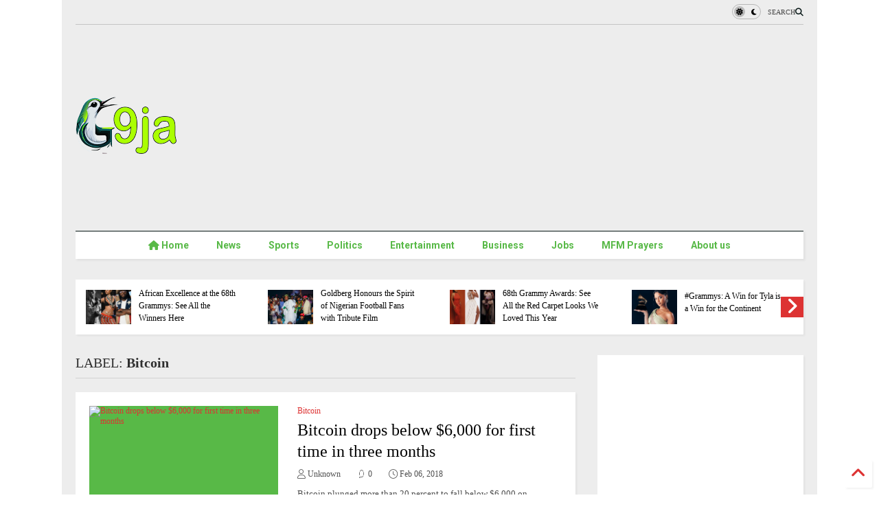

--- FILE ---
content_type: text/html; charset=UTF-8
request_url: https://www.google9ja.com/search/label/Bitcoin
body_size: 34787
content:
<!DOCTYPE html>
<html class='v2' dir='ltr' lang='en-GB' xmlns='http://www.w3.org/1999/xhtml' xmlns:b='http://www.google.com/2005/gml/b' xmlns:data='http://www.google.com/2005/gml/data' xmlns:expr='http://www.google.com/2005/gml/expr'>
<!--
<head>
<link href='https://www.blogger.com/static/v1/widgets/335934321-css_bundle_v2.css' rel='stylesheet' type='text/css'/>

-->
<head>
<link as='style' href='https://google-git.github.io/icon/css/all.min.css' onload='this.onload=null;this.rel=&#39;stylesheet&#39;' rel='preload'/>
<noscript><link href='https://google-git.github.io/icon/css/all.min.css' rel='stylesheet'/></noscript>
<link as='style' href='https://google-git.github.io/icon/v4-shims.css' onload='this.onload=null;this.rel=&#39;stylesheet&#39;' rel='preload'/>
<noscript><link href='https://google-git.github.io/icon/v4-shims.css' rel='stylesheet'/></noscript>
<link href='//github.io' rel='dns-prefetch'/><link href='//1.bp.blogspot.com' rel='dns-prefetch'/><link href='//28.2bp.blogspot.com' rel='dns-prefetch'/><link href='//3.bp.blogspot.com' rel='dns-prefetch'/><link href='//4.bp.blogspot.com' rel='dns-prefetch'/><link href='//www.blogger.com' rel='dns-prefetch'/><link href='//maxcdn.bootstrapcdn.com' rel='dns-prefetch'/><link href='//fonts.googleapis.com' rel='dns-prefetch'/><link href='//use.fontawesome.com' rel='dns-prefetch'/><link href='//ajax.googleapis.com' rel='dns-prefetch'/><link href='//resources.blogblog.com' rel='dns-prefetch'/><link href='//www.facebook.com' rel='dns-prefetch'/><link href='//plus.google.com' rel='dns-prefetch'/><link href='//twitter.com' rel='dns-prefetch'/><link href='//www.youtube.com' rel='dns-prefetch'/><link href='//feedburner.google.com' rel='dns-prefetch'/><link href='//www.pinterest.com' rel='dns-prefetch'/><link href='//www.linkedin.com' rel='dns-prefetch'/><link href='//www.behance.net' rel='dns-prefetch'/><link href='//feeds.feedburner.com' rel='dns-prefetch'/><link href='//github.com' rel='dns-prefetch'/><link href='//player.vimeo.com' rel='dns-prefetch'/><link href='//platform.twitter.com' rel='dns-prefetch'/><link href='//apis.google.com' rel='dns-prefetch'/><link href='//connect.facebook.net' rel='dns-prefetch'/><link href='//cdnjs.cloudflare.com' rel='dns-prefetch'/><link href='//www.google-analytics.com' rel='dns-prefetch'/><link href='//pagead2.googlesyndication.com' rel='dns-prefetch'/><link href='//googleads.g.doubleclick.net' rel='dns-prefetch'/><link href='//www.gstatic.com' rel='dns-prefetch'/><link href='//www.googletagservices.com' rel='dns-prefetch'/><link href='//static.xx.fbcdn.net' rel='dns-prefetch'/><link href='//tpc.googlesyndication.com' rel='dns-prefetch'/><link href='//syndication.twitter.com' rel='dns-prefetch'/><link href='//w.sharethis.com' rel='dns-prefetch'/><link href='//edge.sharethis.com' rel='dns-prefetch'/><link href='//t.sharethis.com' rel='dns-prefetch'/><link href='//x.disq.us' rel='dns-prefetch'/><link href='//s7.addthis.com' rel='dns-prefetch'/>
<meta charset='utf-8'/>
<meta content='#ff6200' name='theme-color'/>
<meta content='width=device-width,initial-scale=1.0,minimum-scale=1.0' name='viewport'/>
<script async='async' src='https://ajax.googleapis.com/ajax/libs/jquery/3.6.3/jquery.js' type='text/javascript'></script>
<script async='async' src='https://tiennguyenvan.github.io/cdn/magone/6.9.94/owl.min.js' type='text/javascript'></script>
<script async='async' id='main-js' src='https://tiennguyenvan.github.io/cdn/magone/6.9.94/main.js' type='text/javascript'></script>
<meta content='text/html; charset=UTF-8' http-equiv='Content-Type'/>
<meta content='blogger' name='generator'/>
<link href='https://www.google9ja.com/favicon.ico' rel='icon' type='image/x-icon'/>
<link href='https://www.google9ja.com/search/label/Bitcoin' rel='canonical'/>
<link rel="alternate" type="application/atom+xml" title="Google9ja | Entertainment | Nigerian Latest News online - Atom" href="https://www.google9ja.com/feeds/posts/default" />
<link rel="alternate" type="application/rss+xml" title="Google9ja | Entertainment | Nigerian Latest News online - RSS" href="https://www.google9ja.com/feeds/posts/default?alt=rss" />
<link rel="service.post" type="application/atom+xml" title="Google9ja | Entertainment | Nigerian Latest News online - Atom" href="https://www.blogger.com/feeds/8173235409350904551/posts/default" />
<!--Can't find substitution for tag [blog.ieCssRetrofitLinks]-->
<meta content='Latest Nigerian News - Nigerian newspaper, Nigerian News, Read Nigerian news online, Visit Google9ja.com' name='description'/>
<meta content='https://www.google9ja.com/search/label/Bitcoin' property='og:url'/>
<meta content='Google9ja | Entertainment | Nigerian Latest News online' property='og:title'/>
<meta content='Latest Nigerian News - Nigerian newspaper, Nigerian News, Read Nigerian news online, Visit Google9ja.com' property='og:description'/>
<title>
Google9ja | Entertainment | Nigerian Latest News online: Bitcoin
</title>
<meta content='website' property='og:type'/>
<meta content='Google9ja | Entertainment | Nigerian Latest News online' property='og:site_name'/>

<meta property='fb:app_id' content='403849583055028'/>


<script type='text/javascript'>var FACEBOOK_APP_ID = '403849583055028';</script>
<!--dis-bing-index-archive-pages-start-->
<style type='text/css'>@font-face{font-family:'Oswald';font-style:normal;font-weight:400;font-display:swap;src:url(//fonts.gstatic.com/s/oswald/v57/TK3_WkUHHAIjg75cFRf3bXL8LICs1_FvsUtiZSSUhiCXABTV.woff2)format('woff2');unicode-range:U+0460-052F,U+1C80-1C8A,U+20B4,U+2DE0-2DFF,U+A640-A69F,U+FE2E-FE2F;}@font-face{font-family:'Oswald';font-style:normal;font-weight:400;font-display:swap;src:url(//fonts.gstatic.com/s/oswald/v57/TK3_WkUHHAIjg75cFRf3bXL8LICs1_FvsUJiZSSUhiCXABTV.woff2)format('woff2');unicode-range:U+0301,U+0400-045F,U+0490-0491,U+04B0-04B1,U+2116;}@font-face{font-family:'Oswald';font-style:normal;font-weight:400;font-display:swap;src:url(//fonts.gstatic.com/s/oswald/v57/TK3_WkUHHAIjg75cFRf3bXL8LICs1_FvsUliZSSUhiCXABTV.woff2)format('woff2');unicode-range:U+0102-0103,U+0110-0111,U+0128-0129,U+0168-0169,U+01A0-01A1,U+01AF-01B0,U+0300-0301,U+0303-0304,U+0308-0309,U+0323,U+0329,U+1EA0-1EF9,U+20AB;}@font-face{font-family:'Oswald';font-style:normal;font-weight:400;font-display:swap;src:url(//fonts.gstatic.com/s/oswald/v57/TK3_WkUHHAIjg75cFRf3bXL8LICs1_FvsUhiZSSUhiCXABTV.woff2)format('woff2');unicode-range:U+0100-02BA,U+02BD-02C5,U+02C7-02CC,U+02CE-02D7,U+02DD-02FF,U+0304,U+0308,U+0329,U+1D00-1DBF,U+1E00-1E9F,U+1EF2-1EFF,U+2020,U+20A0-20AB,U+20AD-20C0,U+2113,U+2C60-2C7F,U+A720-A7FF;}@font-face{font-family:'Oswald';font-style:normal;font-weight:400;font-display:swap;src:url(//fonts.gstatic.com/s/oswald/v57/TK3_WkUHHAIjg75cFRf3bXL8LICs1_FvsUZiZSSUhiCXAA.woff2)format('woff2');unicode-range:U+0000-00FF,U+0131,U+0152-0153,U+02BB-02BC,U+02C6,U+02DA,U+02DC,U+0304,U+0308,U+0329,U+2000-206F,U+20AC,U+2122,U+2191,U+2193,U+2212,U+2215,U+FEFF,U+FFFD;}@font-face{font-family:'Roboto';font-style:normal;font-weight:400;font-stretch:100%;font-display:swap;src:url(//fonts.gstatic.com/s/roboto/v50/KFO7CnqEu92Fr1ME7kSn66aGLdTylUAMa3GUBHMdazTgWw.woff2)format('woff2');unicode-range:U+0460-052F,U+1C80-1C8A,U+20B4,U+2DE0-2DFF,U+A640-A69F,U+FE2E-FE2F;}@font-face{font-family:'Roboto';font-style:normal;font-weight:400;font-stretch:100%;font-display:swap;src:url(//fonts.gstatic.com/s/roboto/v50/KFO7CnqEu92Fr1ME7kSn66aGLdTylUAMa3iUBHMdazTgWw.woff2)format('woff2');unicode-range:U+0301,U+0400-045F,U+0490-0491,U+04B0-04B1,U+2116;}@font-face{font-family:'Roboto';font-style:normal;font-weight:400;font-stretch:100%;font-display:swap;src:url(//fonts.gstatic.com/s/roboto/v50/KFO7CnqEu92Fr1ME7kSn66aGLdTylUAMa3CUBHMdazTgWw.woff2)format('woff2');unicode-range:U+1F00-1FFF;}@font-face{font-family:'Roboto';font-style:normal;font-weight:400;font-stretch:100%;font-display:swap;src:url(//fonts.gstatic.com/s/roboto/v50/KFO7CnqEu92Fr1ME7kSn66aGLdTylUAMa3-UBHMdazTgWw.woff2)format('woff2');unicode-range:U+0370-0377,U+037A-037F,U+0384-038A,U+038C,U+038E-03A1,U+03A3-03FF;}@font-face{font-family:'Roboto';font-style:normal;font-weight:400;font-stretch:100%;font-display:swap;src:url(//fonts.gstatic.com/s/roboto/v50/KFO7CnqEu92Fr1ME7kSn66aGLdTylUAMawCUBHMdazTgWw.woff2)format('woff2');unicode-range:U+0302-0303,U+0305,U+0307-0308,U+0310,U+0312,U+0315,U+031A,U+0326-0327,U+032C,U+032F-0330,U+0332-0333,U+0338,U+033A,U+0346,U+034D,U+0391-03A1,U+03A3-03A9,U+03B1-03C9,U+03D1,U+03D5-03D6,U+03F0-03F1,U+03F4-03F5,U+2016-2017,U+2034-2038,U+203C,U+2040,U+2043,U+2047,U+2050,U+2057,U+205F,U+2070-2071,U+2074-208E,U+2090-209C,U+20D0-20DC,U+20E1,U+20E5-20EF,U+2100-2112,U+2114-2115,U+2117-2121,U+2123-214F,U+2190,U+2192,U+2194-21AE,U+21B0-21E5,U+21F1-21F2,U+21F4-2211,U+2213-2214,U+2216-22FF,U+2308-230B,U+2310,U+2319,U+231C-2321,U+2336-237A,U+237C,U+2395,U+239B-23B7,U+23D0,U+23DC-23E1,U+2474-2475,U+25AF,U+25B3,U+25B7,U+25BD,U+25C1,U+25CA,U+25CC,U+25FB,U+266D-266F,U+27C0-27FF,U+2900-2AFF,U+2B0E-2B11,U+2B30-2B4C,U+2BFE,U+3030,U+FF5B,U+FF5D,U+1D400-1D7FF,U+1EE00-1EEFF;}@font-face{font-family:'Roboto';font-style:normal;font-weight:400;font-stretch:100%;font-display:swap;src:url(//fonts.gstatic.com/s/roboto/v50/KFO7CnqEu92Fr1ME7kSn66aGLdTylUAMaxKUBHMdazTgWw.woff2)format('woff2');unicode-range:U+0001-000C,U+000E-001F,U+007F-009F,U+20DD-20E0,U+20E2-20E4,U+2150-218F,U+2190,U+2192,U+2194-2199,U+21AF,U+21E6-21F0,U+21F3,U+2218-2219,U+2299,U+22C4-22C6,U+2300-243F,U+2440-244A,U+2460-24FF,U+25A0-27BF,U+2800-28FF,U+2921-2922,U+2981,U+29BF,U+29EB,U+2B00-2BFF,U+4DC0-4DFF,U+FFF9-FFFB,U+10140-1018E,U+10190-1019C,U+101A0,U+101D0-101FD,U+102E0-102FB,U+10E60-10E7E,U+1D2C0-1D2D3,U+1D2E0-1D37F,U+1F000-1F0FF,U+1F100-1F1AD,U+1F1E6-1F1FF,U+1F30D-1F30F,U+1F315,U+1F31C,U+1F31E,U+1F320-1F32C,U+1F336,U+1F378,U+1F37D,U+1F382,U+1F393-1F39F,U+1F3A7-1F3A8,U+1F3AC-1F3AF,U+1F3C2,U+1F3C4-1F3C6,U+1F3CA-1F3CE,U+1F3D4-1F3E0,U+1F3ED,U+1F3F1-1F3F3,U+1F3F5-1F3F7,U+1F408,U+1F415,U+1F41F,U+1F426,U+1F43F,U+1F441-1F442,U+1F444,U+1F446-1F449,U+1F44C-1F44E,U+1F453,U+1F46A,U+1F47D,U+1F4A3,U+1F4B0,U+1F4B3,U+1F4B9,U+1F4BB,U+1F4BF,U+1F4C8-1F4CB,U+1F4D6,U+1F4DA,U+1F4DF,U+1F4E3-1F4E6,U+1F4EA-1F4ED,U+1F4F7,U+1F4F9-1F4FB,U+1F4FD-1F4FE,U+1F503,U+1F507-1F50B,U+1F50D,U+1F512-1F513,U+1F53E-1F54A,U+1F54F-1F5FA,U+1F610,U+1F650-1F67F,U+1F687,U+1F68D,U+1F691,U+1F694,U+1F698,U+1F6AD,U+1F6B2,U+1F6B9-1F6BA,U+1F6BC,U+1F6C6-1F6CF,U+1F6D3-1F6D7,U+1F6E0-1F6EA,U+1F6F0-1F6F3,U+1F6F7-1F6FC,U+1F700-1F7FF,U+1F800-1F80B,U+1F810-1F847,U+1F850-1F859,U+1F860-1F887,U+1F890-1F8AD,U+1F8B0-1F8BB,U+1F8C0-1F8C1,U+1F900-1F90B,U+1F93B,U+1F946,U+1F984,U+1F996,U+1F9E9,U+1FA00-1FA6F,U+1FA70-1FA7C,U+1FA80-1FA89,U+1FA8F-1FAC6,U+1FACE-1FADC,U+1FADF-1FAE9,U+1FAF0-1FAF8,U+1FB00-1FBFF;}@font-face{font-family:'Roboto';font-style:normal;font-weight:400;font-stretch:100%;font-display:swap;src:url(//fonts.gstatic.com/s/roboto/v50/KFO7CnqEu92Fr1ME7kSn66aGLdTylUAMa3OUBHMdazTgWw.woff2)format('woff2');unicode-range:U+0102-0103,U+0110-0111,U+0128-0129,U+0168-0169,U+01A0-01A1,U+01AF-01B0,U+0300-0301,U+0303-0304,U+0308-0309,U+0323,U+0329,U+1EA0-1EF9,U+20AB;}@font-face{font-family:'Roboto';font-style:normal;font-weight:400;font-stretch:100%;font-display:swap;src:url(//fonts.gstatic.com/s/roboto/v50/KFO7CnqEu92Fr1ME7kSn66aGLdTylUAMa3KUBHMdazTgWw.woff2)format('woff2');unicode-range:U+0100-02BA,U+02BD-02C5,U+02C7-02CC,U+02CE-02D7,U+02DD-02FF,U+0304,U+0308,U+0329,U+1D00-1DBF,U+1E00-1E9F,U+1EF2-1EFF,U+2020,U+20A0-20AB,U+20AD-20C0,U+2113,U+2C60-2C7F,U+A720-A7FF;}@font-face{font-family:'Roboto';font-style:normal;font-weight:400;font-stretch:100%;font-display:swap;src:url(//fonts.gstatic.com/s/roboto/v50/KFO7CnqEu92Fr1ME7kSn66aGLdTylUAMa3yUBHMdazQ.woff2)format('woff2');unicode-range:U+0000-00FF,U+0131,U+0152-0153,U+02BB-02BC,U+02C6,U+02DA,U+02DC,U+0304,U+0308,U+0329,U+2000-206F,U+20AC,U+2122,U+2191,U+2193,U+2212,U+2215,U+FEFF,U+FFFD;}@font-face{font-family:'Roboto';font-style:normal;font-weight:700;font-stretch:100%;font-display:swap;src:url(//fonts.gstatic.com/s/roboto/v50/KFO7CnqEu92Fr1ME7kSn66aGLdTylUAMa3GUBHMdazTgWw.woff2)format('woff2');unicode-range:U+0460-052F,U+1C80-1C8A,U+20B4,U+2DE0-2DFF,U+A640-A69F,U+FE2E-FE2F;}@font-face{font-family:'Roboto';font-style:normal;font-weight:700;font-stretch:100%;font-display:swap;src:url(//fonts.gstatic.com/s/roboto/v50/KFO7CnqEu92Fr1ME7kSn66aGLdTylUAMa3iUBHMdazTgWw.woff2)format('woff2');unicode-range:U+0301,U+0400-045F,U+0490-0491,U+04B0-04B1,U+2116;}@font-face{font-family:'Roboto';font-style:normal;font-weight:700;font-stretch:100%;font-display:swap;src:url(//fonts.gstatic.com/s/roboto/v50/KFO7CnqEu92Fr1ME7kSn66aGLdTylUAMa3CUBHMdazTgWw.woff2)format('woff2');unicode-range:U+1F00-1FFF;}@font-face{font-family:'Roboto';font-style:normal;font-weight:700;font-stretch:100%;font-display:swap;src:url(//fonts.gstatic.com/s/roboto/v50/KFO7CnqEu92Fr1ME7kSn66aGLdTylUAMa3-UBHMdazTgWw.woff2)format('woff2');unicode-range:U+0370-0377,U+037A-037F,U+0384-038A,U+038C,U+038E-03A1,U+03A3-03FF;}@font-face{font-family:'Roboto';font-style:normal;font-weight:700;font-stretch:100%;font-display:swap;src:url(//fonts.gstatic.com/s/roboto/v50/KFO7CnqEu92Fr1ME7kSn66aGLdTylUAMawCUBHMdazTgWw.woff2)format('woff2');unicode-range:U+0302-0303,U+0305,U+0307-0308,U+0310,U+0312,U+0315,U+031A,U+0326-0327,U+032C,U+032F-0330,U+0332-0333,U+0338,U+033A,U+0346,U+034D,U+0391-03A1,U+03A3-03A9,U+03B1-03C9,U+03D1,U+03D5-03D6,U+03F0-03F1,U+03F4-03F5,U+2016-2017,U+2034-2038,U+203C,U+2040,U+2043,U+2047,U+2050,U+2057,U+205F,U+2070-2071,U+2074-208E,U+2090-209C,U+20D0-20DC,U+20E1,U+20E5-20EF,U+2100-2112,U+2114-2115,U+2117-2121,U+2123-214F,U+2190,U+2192,U+2194-21AE,U+21B0-21E5,U+21F1-21F2,U+21F4-2211,U+2213-2214,U+2216-22FF,U+2308-230B,U+2310,U+2319,U+231C-2321,U+2336-237A,U+237C,U+2395,U+239B-23B7,U+23D0,U+23DC-23E1,U+2474-2475,U+25AF,U+25B3,U+25B7,U+25BD,U+25C1,U+25CA,U+25CC,U+25FB,U+266D-266F,U+27C0-27FF,U+2900-2AFF,U+2B0E-2B11,U+2B30-2B4C,U+2BFE,U+3030,U+FF5B,U+FF5D,U+1D400-1D7FF,U+1EE00-1EEFF;}@font-face{font-family:'Roboto';font-style:normal;font-weight:700;font-stretch:100%;font-display:swap;src:url(//fonts.gstatic.com/s/roboto/v50/KFO7CnqEu92Fr1ME7kSn66aGLdTylUAMaxKUBHMdazTgWw.woff2)format('woff2');unicode-range:U+0001-000C,U+000E-001F,U+007F-009F,U+20DD-20E0,U+20E2-20E4,U+2150-218F,U+2190,U+2192,U+2194-2199,U+21AF,U+21E6-21F0,U+21F3,U+2218-2219,U+2299,U+22C4-22C6,U+2300-243F,U+2440-244A,U+2460-24FF,U+25A0-27BF,U+2800-28FF,U+2921-2922,U+2981,U+29BF,U+29EB,U+2B00-2BFF,U+4DC0-4DFF,U+FFF9-FFFB,U+10140-1018E,U+10190-1019C,U+101A0,U+101D0-101FD,U+102E0-102FB,U+10E60-10E7E,U+1D2C0-1D2D3,U+1D2E0-1D37F,U+1F000-1F0FF,U+1F100-1F1AD,U+1F1E6-1F1FF,U+1F30D-1F30F,U+1F315,U+1F31C,U+1F31E,U+1F320-1F32C,U+1F336,U+1F378,U+1F37D,U+1F382,U+1F393-1F39F,U+1F3A7-1F3A8,U+1F3AC-1F3AF,U+1F3C2,U+1F3C4-1F3C6,U+1F3CA-1F3CE,U+1F3D4-1F3E0,U+1F3ED,U+1F3F1-1F3F3,U+1F3F5-1F3F7,U+1F408,U+1F415,U+1F41F,U+1F426,U+1F43F,U+1F441-1F442,U+1F444,U+1F446-1F449,U+1F44C-1F44E,U+1F453,U+1F46A,U+1F47D,U+1F4A3,U+1F4B0,U+1F4B3,U+1F4B9,U+1F4BB,U+1F4BF,U+1F4C8-1F4CB,U+1F4D6,U+1F4DA,U+1F4DF,U+1F4E3-1F4E6,U+1F4EA-1F4ED,U+1F4F7,U+1F4F9-1F4FB,U+1F4FD-1F4FE,U+1F503,U+1F507-1F50B,U+1F50D,U+1F512-1F513,U+1F53E-1F54A,U+1F54F-1F5FA,U+1F610,U+1F650-1F67F,U+1F687,U+1F68D,U+1F691,U+1F694,U+1F698,U+1F6AD,U+1F6B2,U+1F6B9-1F6BA,U+1F6BC,U+1F6C6-1F6CF,U+1F6D3-1F6D7,U+1F6E0-1F6EA,U+1F6F0-1F6F3,U+1F6F7-1F6FC,U+1F700-1F7FF,U+1F800-1F80B,U+1F810-1F847,U+1F850-1F859,U+1F860-1F887,U+1F890-1F8AD,U+1F8B0-1F8BB,U+1F8C0-1F8C1,U+1F900-1F90B,U+1F93B,U+1F946,U+1F984,U+1F996,U+1F9E9,U+1FA00-1FA6F,U+1FA70-1FA7C,U+1FA80-1FA89,U+1FA8F-1FAC6,U+1FACE-1FADC,U+1FADF-1FAE9,U+1FAF0-1FAF8,U+1FB00-1FBFF;}@font-face{font-family:'Roboto';font-style:normal;font-weight:700;font-stretch:100%;font-display:swap;src:url(//fonts.gstatic.com/s/roboto/v50/KFO7CnqEu92Fr1ME7kSn66aGLdTylUAMa3OUBHMdazTgWw.woff2)format('woff2');unicode-range:U+0102-0103,U+0110-0111,U+0128-0129,U+0168-0169,U+01A0-01A1,U+01AF-01B0,U+0300-0301,U+0303-0304,U+0308-0309,U+0323,U+0329,U+1EA0-1EF9,U+20AB;}@font-face{font-family:'Roboto';font-style:normal;font-weight:700;font-stretch:100%;font-display:swap;src:url(//fonts.gstatic.com/s/roboto/v50/KFO7CnqEu92Fr1ME7kSn66aGLdTylUAMa3KUBHMdazTgWw.woff2)format('woff2');unicode-range:U+0100-02BA,U+02BD-02C5,U+02C7-02CC,U+02CE-02D7,U+02DD-02FF,U+0304,U+0308,U+0329,U+1D00-1DBF,U+1E00-1E9F,U+1EF2-1EFF,U+2020,U+20A0-20AB,U+20AD-20C0,U+2113,U+2C60-2C7F,U+A720-A7FF;}@font-face{font-family:'Roboto';font-style:normal;font-weight:700;font-stretch:100%;font-display:swap;src:url(//fonts.gstatic.com/s/roboto/v50/KFO7CnqEu92Fr1ME7kSn66aGLdTylUAMa3yUBHMdazQ.woff2)format('woff2');unicode-range:U+0000-00FF,U+0131,U+0152-0153,U+02BB-02BC,U+02C6,U+02DA,U+02DC,U+0304,U+0308,U+0329,U+2000-206F,U+20AC,U+2122,U+2191,U+2193,U+2212,U+2215,U+FEFF,U+FFFD;}</style>
<style id='page-skin-1' type='text/css'><!--
/*
-----------------------------------------------------------------------------
Template Name: MagOne
Template URI: https://sneeit.com/magone-multi-purpose-blogger-magazine-template/
Author: Tien Nguyen
Author URI: https://sneeit.com
Description: MagOne - Responsive Newspaper and Magazine Blogger Template
Version: 6.9.94
- New: have option to change search order
-----------------------------------------------------------------------------
----------------------------------------------------------------------------- */
/* Variable definitions
=======================
<Variable name="keycolor" description="Main Color" type="color" default="#FF3D00"/>
<Group description="Site" selector="body">
<Variable name="body.font" description="Font" type="font" default="normal normal 12px 'Roboto', sans-serif"/>
<Variable name="site.text.color" description="Text Color" type="color" default="#000000"/>
<Variable name="body.text.font" description="MagOne Body Font" type="font" default="15px Roboto, sans-serif"/>
<Variable name="body.link.color" description="MagOne Body Link color" type="color" default="#2196f3"/>
</Group>
<Group description="Backgrounds" selector="body">
<Variable name="body.background.color" description="Body Background" type="color" default="#efefef"/>
<Variable name="content.background.color" description="Entire Blog Background" type="color" default="#efefef"/>
<Variable name="header.background.color" description="Header Background" type="color" default="#ffffff"/>
</Group>
<Group description="Menu" selector="#PageList1">
<Variable name="menufont" description="Menu Main Items Font" type="font" default="normal bold 14px 'Roboto', sans-serif"/>
<Variable name="menucolor" description="Menu Main Items Color" type="color" default="#000000"/>
<Variable name="menucolorhover" description="Menu Main Items Hover Color" type="color" default="#777777"/>
<Variable name="menubackground" description="Menu Main Items Background" type="color" default="#ffffff"/>
<Variable name="menubackgroundhover" description="Menu Main Items Hover Background" type="color" default="#ffffff"/>
<Variable name="menusubcolor" description="Menu Sub Items Color" type="color" default="#cccccc"/>
<Variable name="menusubcolorhover" description="Menu Sub Items Hover Color" type="color" default="#ffffff"/>
<Variable name="menusubbackground" description="Menu Sub Items Background" type="color" default="#333333"/>
<Variable name="menucurcolor" description="Selected Menu Main Item Color" type="color" default="#FFFFFF"/>
<Variable name="menucurbackground" description="Selected Menu Main Item Background" type="color" default="#FF3D00"/>
</Group>
<Group description="Links" selector="body">
<Variable name="link.color" description="Link Color" type="color" default="#061615"/>
<Variable name="link.visited.color" description="Visited Color" type="color" default="#EA3A00"/>
<Variable name="link.hover.color" description="Hover Color" type="color" default="#FF4D11"/>
</Group>
<Group description="Widgets - Gadgets" selector="#primary .widget">
<Variable name="wid.bg.color" description="Widget Background Color" type="color" default="#ffffff"/>
<Variable name="feedwid.title.font" description="Article Widgets Title" type="font" default="normal bold 23px 'Roboto', sans-serif"/>
<Variable name="sidewid.title.font" description="Right Sidebar Widgets Title" type="font" default="normal normal 16px 'Roboto', sans-serif"/>
<Variable name="blockitembghv" description="Background of Items in Blocks when Hover" type="color" default="#000000"/>
</Group>
<Group description="Post" selector="h1.post-title">
<Variable name="post.title.font" description="Post Title" type="font" default="normal normal 40px 'Roboto', sans-serif"/>
<Variable name="post.body.font" description="Post Body" type="font" default="normal normal 16px 'Roboto', sans-serif"/>
</Group>
<Group description="Slider" selector=".widget.slider">
<Variable name="slider.title.font" description="Slider Item Title" type="font" default="normal 400 30px 'Roboto', sans-serif"/>
<Variable name="posts.title.color" description="MagOne Post title color" type="color" default="#ffffff"/>
<Variable name="posts.icons.color" description="MagOne Post icons color" type="color" default="#ffffff"/>
<Variable name="tabs.font" description="MagOne Tabs Font" type="font" default="700 normal 15px Roboto"/>
<Variable name="labels.text.color" description="MagOne Label text color" type="color" default="#ffffff"/>
<Variable name="labels.background.color" description="MagOne Label bg color" type="color" default="#ffffff"/>
</Group>
<Variable name="body.background" description="Body Background" type="background"
color="#ffffff" default="$(color) none repeat scroll top left"/>
<Variable name="body.background.override" description="Body Background Override" type="string" default=""/>
<Variable name="body.background.gradient.cap" description="Body Gradient Cap" type="url"
default="url(//www.blogblog.com/1kt/simple/gradients_light.png)"/>
<Variable name="body.background.gradient.tile" description="Body Gradient Tile" type="url"
default="url(//www.blogblog.com/1kt/simple/body_gradient_tile_light.png)"/>
<Group description="Dark Mode Site" selector="site">
<Variable name="darkkeycolor" description="Main Color for Dark Mode" type="color" default="#f6aa63"/>
<Variable name="darksite.text.color" description="Text Color for Dark Mode" type="color" default="#FFFFFF"/>
<Variable name="darkbody.background.color" description="Body Background for Dark Mode" type="color" default="#333333"/>
<Variable name="darkcontent.background.color" description="Entire Blog Background for Dark Mode" type="color" default="#212121"/>
<Variable name="darkheader.background.color" description="Header Background for Dark Mode" type="color" default="#181818"/>
<Variable name="darkmenucolor" description="Menu Main Items Color for Dark Mode" type="color" default="#eeeeee"/>
<Variable name="darkmenucolorhover" description="Menu Main Items Hover Color for Dark Mode" type="color" default="#cccccc"/>
<Variable name="darkmenubackground" description="Menu Main Items Background for Dark Mode" type="color" default="#181818"/>
<Variable name="darkmenubackgroundhover" description="Menu Main Items Hover Background for Dark Mode" type="color" default="#121212"/>
<Variable name="darkmenusubcolor" description="Menu Sub Items Color for Dark Mode" type="color" default="#cccccc"/>
<Variable name="darkmenusubcolorhover" description="Menu Sub Items Hover Color for Dark Mode" type="color" default="#ffffff"/>
<Variable name="darkmenusubbackground" description="Menu Sub Items Background for Dark Mode" type="color" default="#333333"/>
<Variable name="darkmenucurcolor" description="Selected Menu Main Item Color for Dark Mode" type="color" default="#FFFFFF"/>
<Variable name="darkmenucurbackground" description="Selected Menu Main Item Background for Dark Mode" type="color" default="#f6aa63"/>
<Variable name="darklink.color" description="Link Color for Dark Mode" type="color" default="#f6aa63"/>
<Variable name="darklink.visited.color" description="Visited Color for Dark Mode" type="color" default="#d8873a"/>
<Variable name="darklink.hover.color" description="Hover Color for Dark Mode" type="color" default="#ffbb7b"/>
<Variable name="darkwid.bg.color" description="Widget Background Color for Dark Mode" type="color" default="#181818"/>
<Variable name="posts.background.color" description="MagOne Blogger Comment Form Background Color" type="color" default="#ffffff"/>
<Variable name="body.text.color" description="MagOne Comment Form Text Color" type="color" default="#000000"/>
</Group>
*/
/*Variable Apply Here*/
a:link {text-decoration:none;color: #dd3333;}
[data-mode="dark"] a:link {color: #f6aa63;}
a:visited {text-decoration:none;color: #1f8c88;}
[data-mode="dark"] a:visited {color: #d8873a;}
a:hover {color: #aaff00; border-color: inherit!important}
body {font: normal normal 12px Georgia;color: #000000;background: #ffffff none no-repeat scroll center center;}
.header-button .inner span, .header-social-icons ul li a, .header-social-icons ul li a:link, input,
.tab-link.active .tab-link-inner,  .feed.widget.ticker .item-title a, .feed.widget.list .item-title a, .feed.widget.list .meta-item-author,
.feed.widget.list .meta-item-date, .feed.widget.one .meta-item, .feed.widget.complex .item-title a,
.feed.widget.three .meta-item, .feed.widget.blogging .item-title a, .feed.widget.blogging .meta-item,
.feed.widget.right .meta-item, .feed.widget.left .meta-item,
.feed.widget.left .item .item-title a, .feed.widget.right .item .item-title a,
#footer .widget[id*="List"] li a, #footer .widget.social_icons li a,
a.post-meta, .shortcode-tab ul.tab-header li.ui-state-active a, .shortcode-vtab ul.tab-header li.ui-state-active a,
.shortcode-accordion .ui-state-active .accordion-title, .post-page-button.active, a.comments-title,
a.comment-date, .blogger-alt-comments .comment-header .datetime.secondary-text a,
.comment-footer a span, .blogger-alt-comments .comment-actions.secondary-text a {
color: #000000;
}
[data-mode="dark"] {color: #ffffff;background-color: #333333}
[data-mode="dark"] select, [data-mode="dark"] input, [data-mode="dark"] textarea {color: #ffffff; background-color: #111}
[data-mode="dark"] .header-button .inner span, [data-mode="dark"] .header-social-icons ul li a, [data-mode="dark"] .header-social-icons ul li a:link,
[data-mode="dark"] input, [data-mode="dark"] .tab-link.active .tab-link-inner,
[data-mode="dark"] .feed.widget.ticker .item-title a, [data-mode="dark"] .feed.widget.list .item-title a, [data-mode="dark"] .feed.widget.list .meta-item-author,
[data-mode="dark"] .feed.widget.list .meta-item-date, [data-mode="dark"] .feed.widget.one .meta-item, [data-mode="dark"] .feed.widget.complex .item-title a,
[data-mode="dark"] .feed.widget.three .meta-item, [data-mode="dark"] .feed.widget.blogging .item-title a, [data-mode="dark"] .feed.widget.blogging .meta-item,
[data-mode="dark"] .feed.widget.right .meta-item, [data-mode="dark"] .feed.widget.left .meta-item,
[data-mode="dark"] .feed.widget.left .item .item-title a, [data-mode="dark"] .feed.widget.right .item .item-title a,
[data-mode="dark"] #footer .widget[id*="List"] li a, [data-mode="dark"] #footer .widget.social_icons li a,
[data-mode="dark"] a.post-meta, [data-mode="dark"] .shortcode-tab ul.tab-header li.ui-state-active a,
[data-mode="dark"] .shortcode-vtab ul.tab-header li.ui-state-active a,
[data-mode="dark"] .shortcode-accordion .ui-state-active .accordion-title, [data-mode="dark"] .post-page-button.active,
[data-mode="dark"] a.comments-title, [data-mode="dark"] a.comment-date, [data-mode="dark"] .blogger-alt-comments .comment-header .datetime.secondary-text a,
[data-mode="dark"] .comment-footer a span, [data-mode="dark"] .blogger-alt-comments .comment-actions.secondary-text a {
color: #ffffff;
}
[data-mode="dark"] a:hover {color: #ffbb7b;}
.color {color: #061615;}
[data-mode="dark"] .color {color: #f6aa63;}
.border {border-color: #061615;}
[data-mode="dark"] .border {border-color: #f6aa63;}
.bg {background-color: #061615;}
[data-mode="dark"] .bg {background-color: #f6aa63;}
.header-bg, #header.sticky {background-color:#ffffff;}
[data-mode="dark"] .header-bg, [data-mode="dark"] #header.sticky {background-color:#181818;}
#sidebar .widget, .feed.widget.ticker .widget-content, .feed.widget .item, .feed.widget.blogging .widget-content,
#blog-pager a, .post-body-inner table, a.feed-widget-pagination-button, .post-page-button,
.shortcode-tab, .shortcode-vtab, .shortcode-accordion, a.archive-page-pagination-button,
a.scroll-up, .post-share-buttons-url, .footer-inner, .locked-content, .post-related-inner,
.comment-form-message, .shortcode-message .message-content, .wrapper.white-post-inner .post-body-inner
{
background: #ffffff
}
[data-mode="dark"] #sidebar .widget, [data-mode="dark"] .feed.widget.ticker .widget-content, [data-mode="dark"] .feed.widget .item,
[data-mode="dark"] .feed.widget.blogging .widget-content, [data-mode="dark"] #blog-pager a,
[data-mode="dark"] .post-body-inner table, [data-mode="dark"] a.feed-widget-pagination-button, [data-mode="dark"] .post-page-button,
[data-mode="dark"] .shortcode-tab, [data-mode="dark"] .shortcode-vtab, [data-mode="dark"] .shortcode-accordion, [data-mode="dark"] a.archive-page-pagination-button,
[data-mode="dark"] a.scroll-up, [data-mode="dark"] .post-share-buttons-url, [data-mode="dark"] .footer-inner, [data-mode="dark"] .locked-content, [data-mode="dark"] .post-related-inner,
[data-mode="dark"] .comment-form-message, [data-mode="dark"] .shortcode-message .message-content, [data-mode="dark"] .wrapper.white-post-inner .post-body-inner
{
background: #181818
}
.wrapper {background-color:#ededed;max-width: 100%;margin: auto;opacity: 0}
[data-mode="dark"] .wrapper {background-color:#212121}
a.comments-title.active {background-color: #ededed}
[data-mode="dark"] a.comments-title.active {background-color: #212121}
.wrapper.preview {opacity: 1}
.post-body {font: normal normal 14px Roboto, sans-serif;}
.main-menu {border-top: 1px solid #061615;}
[data-mode="dark"] .main-menu {border-top: 1px solid #f6aa63;}
.main-menu ul.sub-menu li:hover > a {border-left: 2px solid #061615;}
[data-mode="dark"] .main-menu ul.sub-menu li:hover > a {border-left-color: #f6aa63;}
.main-menu .menu-item-mega > .menu-item-inner > .sub-menu > li li:hover a {border-left: 1px solid #061615;}
[data-mode="dark"] .main-menu .menu-item-mega > .menu-item-inner > .sub-menu > li li:hover a {border-left: 1px solid #f6aa63;}
.main-menu ul.sub-menu li:hover > a,
.main-menu .menu-item-mega > .menu-item-inner > .sub-menu,
.main-menu .menu-item-mega > .menu-item-inner > .sub-menu > li li:hover a {border-color: #061615!important;}
[data-mode="dark"] .main-menu ul.sub-menu li:hover > a,
[data-mode="dark"] .main-menu .menu-item-mega > .menu-item-inner > .sub-menu,
[data-mode="dark"] .main-menu .menu-item-mega > .menu-item-inner > .sub-menu > li li:hover a {border-color: #f6aa63!important;}
.header-social-icons ul li a:hover {color: #061615;}
[data-mode="dark"] .header-social-icons ul li a:hover {color: #f6aa63;}
.feed-widget-header .widget-title {font: normal normal 20px Oswald;}
.slider-item .item-readmore:hover {background: #061615}
[data-mode="dark"] .slider-item .item-readmore:hover {background: #f6aa63}
.owl-dot.active {background: #061615;}
[data-mode="dark"] .owl-dot.active {background: #f6aa63;}
#main-sidebar .widget > h2, #main-sidebar .feed-widget-header, #main-sidebar .feed-widget-header h2 {font: normal normal 14px Oswald;}
#main-sidebar .widget.FollowByEmail .follow-by-email-submit {background: #061615;}
[data-mode="dark"] #main-sidebar .widget.FollowByEmail .follow-by-email-submit {background: #f6aa63;}
#footer .widget.social_icons li a:hover {color: #061615;}
[data-mode="dark"] #footer .widget.social_icons li a:hover {color: #f6aa63;}
#footer .FollowByEmail .follow-by-email-submit {background: #061615;}
[data-mode="dark"] #footer .FollowByEmail .follow-by-email-submit {background: #f6aa63;}
h1.post-title {font: normal normal 40px Oswald;}
.feed.widget .feed-widget-header {border-color: #061615;}
[data-mode="dark"] .feed.widget .feed-widget-header {border-color: #f6aa63;}
.feed.widget.box-title h2.widget-title {background: #061615;}
[data-mode="dark"] .feed.widget.box-title h2.widget-title {background: #f6aa63;}
.social_counter {color: #061615}
[data-mode="dark"] .social_counter {color: #f6aa63}
.social_counter .button {background: #061615}
[data-mode="dark"] .social_counter .button {background: #f6aa63}
.main-menu {background: #ffffff;}
[data-mode="dark"] .main-menu {background: #181818;}
.main-menu ul.menu > li > a {color: #58b947;font: normal bold 14px 'Roboto', sans-serif;}
[data-mode="dark"] .main-menu ul.menu > li > a {color: #eeeeee}
.main-menu ul.menu > li:hover > a {color: #b3d79d;background: #ffffff;}
[data-mode="dark"] .main-menu ul.menu > li:hover > a {color: #cccccc;background: #121212;}
.main-menu ul.sub-menu,
.main-menu .menu-item-mega-label .menu-item-inner {	background: #1f8c88; }
[data-mode="dark"] .main-menu ul.sub-menu,
[data-mode="dark"] .main-menu .menu-item-mega-label .menu-item-inner {	background: #333333; }
.main-menu ul.sub-menu a { color: #106462; }
[data-mode="dark"] .main-menu ul.sub-menu a { color: #cccccc; }
.main-menu ul.sub-menu li:hover > a { color: #ffffff; }
[data-mode="dark"] .main-menu ul.sub-menu li:hover > a { color: #ffffff; }
.main-menu ul.menu > li.menu-item-current > a {background: #106462; color: #aaff00!important;}
[data-mode="dark"] .main-menu ul.menu > li.menu-item-current > a {background: #f6aa63; color: #ffffff!important;}
.feed.widget .thumbnail { background: #58b947 }
.mobile-menu .menu { border-top: 1px solid #061615; }
[data-mode="dark"] .mobile-menu .menu { border-top: 1px solid #f6aa63; }
.slider-item .item-title {font:normal 400 30px 'Roboto', sans-serif}
input, select, textarea, checkbox, radio {background: none}
form a[class*="button"],
form button[class*="button"],
form input[class*="button"],
form input[type="submit"]{background:#061615!important}
[data-mode="dark"] form a[class*="button"],
[data-mode="dark"] form button[class*="button"],
[data-mode="dark"] form input[class*="button"],
[data-mode="dark"] form input[type="submit"]{background:#f6aa63!important}
/*MAIN LAYOUT*/
.main-loader {
position: fixed;
width: 100%;
height: 100%;
}
.main-loader .inner {
position: absolute;
width: 100%;
height: 1px;
text-align: center;
top: 35%;
}
.wrapper {
padding: 20px 20px 30px 20px;
max-width: 100%;
width: /*-var-wrapper-width-start*/1100px/*-var-wrapper-width-end*/;
box-sizing: border-box;
}
#content {
float: left;
/*-var-content-width-start-*/width: 68.68%;/*-var-content-width-end-*/
}
#main-sidebar {
float: right;
/*-var-sidebar-width-start-*/width: 28.31%;/*-var-sidebar-width-end-*/
}
/* - sticky sidebar */
#sidebar {
padding-top: 0.1px; /* to prevent margin of widget collapse sidebar height */
}
#sidebar.fix-top {
position: fixed;
top: 0!important;
bottom: auto!important;
}
#sidebar.fix-bot {
position: fixed;
top: auto!important;
bottom: 0!important;
}
#sidebar.abs-stay {
position: absolute;
bottom: auto!important;
left: auto!important;
right: 0!important;
}
#sidebar.abs-bot {
position: absolute;
top: auto!important;
bottom: 0!important;
left: auto!important;
right: 0!important;
}
/*amp*/
amp-img, amp-youtube, amp-iframe, noscript.amp {
display: none!important;
}
i[class*="gi "] {
font-family: 'GoogleIcon'!important;
}
{/* .gib {font-family: "Google Icon 5 Brands"!important;} */}

--></style>
<link as='style' href='https://cdnjs.cloudflare.com/ajax/libs/animate.css/4.1.1/animate.min.css' id='animate-css' onload='this.onload=null;this.rel=&#39;stylesheet&#39;' rel='preload'/>
<link as='style' href='https://tiennguyenvan.github.io/cdn/magone/6.9.94/main.scss.css' id='main-css' onload='this.onload=null;this.rel=&#39;stylesheet&#39;' rel='preload'/>
<!--[if IE]> <style type="text/css"> .ie-sharing-buttons {display: block} pre.code-box br { display: inline!important; } .inb, a.button, .shortcode-accordion .accordion-title-text, .shortcode-accordion .accordion-title-icon-inactive, .shortcode-accordion .ui-state-active .accordion-title-icon-active { *display: inline; zoom: 1; } </style> <![endif]-->
<!--[if lt IE 8]> <style type="text/css"> .owl-dot {text-align: center; width: 100%} .main-menu .menu .arrow, .owl-dot, .feed.widget.sticky .item-labels, .feed.widget.three .item-labels, .feed.widget.complex .item-0 .item-labels, .carousel .item-labels, .feed.widget.left .item-0 .item-labels, .feed.widget.right .item-0 .item-labels, .feed.widget.one .item-labels, .feed.widget.two .item-labels, .post-breadcrumb > *, a.post-meta, a.post-label .label-name, .post-label span.label-count, .post-label span.label-count-value {*display: inline;zoom: 1;} .main-menu ul.sub-menu {width: 180px;} .main-menu .sub-menu .arrow {display: none;} .main-menu ul.menu li {list-style:none} .main-menu .menu-item-mega .menu-item-inner .sub-menu li {width: 24%;} .main-menu .menu-item-mega .menu-item-inner .sub-menu .sub-menu li {width: 100%;} li.menu-item-mega-label .sub-menu {top: 0} .main-menu li.menu-item-mega-label.finished .menu-item-inner .menu-mega-content .item {max-width: 22%} .menu-mega-content .item .item-thumbnail img {min-width: 100%;min-height: 100%;margin: 0!important;} .feed.widget.complex .item {max-width: 47.9%;} .footer-col {margin: 0 0 0 3.9%;padding: 0 0 0 3.9%;} #footer-menu li {max-width: 49.9%} .widget.social_icons {display: none!important} #footer .FollowByEmail .follow-by-email-address, #main-sidebar .widget.FollowByEmail .follow-by-email-address {padding: 7px!important;width: 100px} #footer .FollowByEmail {height: 90px} </style> <![endif]-->
<!--[if lt IE 9]> <style type="text/css"> .main-menu ul.menu li a i.gi {margin-right:3px;} .post-body-inner img {diplay:block;min-width: 300px;width:100%} </style> <![endif]-->
<!-- Google tag (gtag.js) -->
<script async='true' src='https://www.googletagmanager.com/gtag/js?id=G-R1W734C2ZD'></script>
<script>
        window.dataLayer = window.dataLayer || [];
        function gtag(){dataLayer.push(arguments);}
        gtag('js', new Date());
        gtag('config', 'G-R1W734C2ZD');
      </script>
<!--var-custom-header-html-start--><!--var-custom-header-html-end-->
<!-- end of AMP check -->
<link href='https://www.blogger.com/dyn-css/authorization.css?targetBlogID=8173235409350904551&amp;zx=e9a4be8e-f942-4694-821d-6e2f35ae96fa' media='none' onload='if(media!=&#39;all&#39;)media=&#39;all&#39;' rel='stylesheet'/><noscript><link href='https://www.blogger.com/dyn-css/authorization.css?targetBlogID=8173235409350904551&amp;zx=e9a4be8e-f942-4694-821d-6e2f35ae96fa' rel='stylesheet'/></noscript>
<meta name='google-adsense-platform-account' content='ca-host-pub-1556223355139109'/>
<meta name='google-adsense-platform-domain' content='blogspot.com'/>

<!-- data-ad-client=ca-pub-4621907472004128 -->

</head>
<body class='index' data-mode='light'><!--theme-mode-start-->
<!--theme-mode-end-->
<!--main-loader-start--><!--main-loader-end-->


	
	
	<div class='wrapper index white-post-inner'>

<div class='hide section' id='admin-header-custom-html-code'><div class='widget HTML' data-version='1' id='HTML100'>
</div></div>
<div class='wide'>
<!-- YOUR XML CODE START HERE ################################################### -->
<header id='header'>
<!--top-bar--><!--top-bar-->
<div class='top-bar'><div class='clear'></div></div>
<!--auto-height-logo--><!--auto-height-logo-->
		<div class="top-page-wrapper auto-height">
			<div class="table">
			<div class="tr">
	
<!--auto-height-logo--><!--auto-height-logo-->
<div class='td' id='top-page-logo'>
</div>
<div class='section' id='top-page'><div class='widget HTML' data-version='1' id='HTML1'>
<div class='widget-content'>
<script async src="https://pagead2.googlesyndication.com/pagead/js/adsbygoogle.js"></script>
<!-- Goleader -->
<ins class="adsbygoogle"
     style="display:block"
     data-ad-client="ca-pub-4621907472004128"
     data-ad-slot="9366909095"
     data-ad-format="auto"
     data-full-width-responsive="true"></ins>
<script>
     (adsbygoogle = window.adsbygoogle || []).push({});
</script>
</div>
<div class='clear'></div>
</div></div>
<!--auto-height-logo--><!--auto-height-logo-->
			</div>
			</div>
		</div>
		<div class='clear'></div>
<div class='clear'></div>
<div class='header-bg section' id='header-section'><div class='widget Header' data-version='1' id='Header1'>
<a class='main-menu-toggle header-button toggle-button active' id='main-menu-toggle'><span class='inner'><i class='gis gi-bars color'></i>
<span data-l10n='MENU'>MENU</span></span><span class='arrow border'></span></a>
<a class='main-menu-toggle header-button toggle-button mobile' id='main-menu-toggle-mobile'><span class='inner'><i class='gis gi-bars color'></i>
<span data-l10n='MENU'>MENU</span></span><span class='arrow border'></span></a>
<h1 class='blog-title'>
<a href='https://www.google9ja.com/'>
<img alt='Google9ja | Entertainment | Nigerian Latest News online' height='83px; ' id='Header1_headerimg' src='https://blogger.googleusercontent.com/img/a/AVvXsEjhCBnUPpbcbHmSIU15gYT1tQNnmvY9Oqi6N0u19i_nFm9g_U7iOmKuHNywLdk3kBqyrXw9vQPsGgKKSZl8GH7sHsjKyK-yWLvm8748JdgWG_5IT_Fp-lMDTXBpGeJFtsQwoE5VC6GkNBZmvbFilvQeAFxVyp3j2xGoNkSmBJv8Yveg7RsNBd1MPGDkExWx=s150' width='150px; '/>
<span style='position: fixed;top: -999999px;'>Google9ja | Entertainment | Nigerian Latest News online</span>
</a>
</h1>
<a class='header-button' id='search-toggle'><span class='inner'><span data-l10n='SEARCH'>SEARCH</span>
<i class='gis gi-search color'></i></span></a>
<div class='header-mode-toggle header-button'>
<input class='header-mode-toggle-checkbox' id='header-mode-toggle-checkbox' type='checkbox'/>
<label for='header-mode-toggle-checkbox'>
<i class='gis gi-sun'></i>
<div class='ball'></div>
<i class='gis gi-moon'></i>
</label>
</div>
<script type='text/javascript'>
					let mode = localStorage.getItem('theme-mode');
					
					if (!mode) mode = document.body.getAttribute('data-mode')										
					document.body.setAttribute('data-mode', mode === 'dark' ? 'dark': 'light');
					document.getElementById('header-mode-toggle-checkbox').checked = mode === 'dark';
					
				</script>
<style type='text/css'>

					.header-button {
					    height: 40px;
					    line-height: 40px;
					}
					.header-button .inner {
					    padding-top: 10px;
					    padding-bottom: 10px;
					}
					#Header1 {
					    height: 40px;
					}
					.header-social-icons ul li {
					    height: 35px;
					    line-height: 35px;
					}
					.top-bar {
					    border-bottom: 1px solid #7775;
					    margin: 0 0 10px 0;
					}
				</style>
<script type='text/javascript'>
				//<![CDATA[
				var h1_wait_jq = setInterval(function(){	
					if (typeof($) != 'undefined') {
						clearInterval(h1_wait_jq);
						h1_wait_jq = null;
						
						/* Modify header here */						
						if ($('.section#top-page .widget').length) {
							$('.section#top-page').addClass('td');						
						} else {								
							$('.section#top-page').remove();
							$('.top-page-wrapper.auto-height .table, .top-page-wrapper.auto-height .tr, .top-page-wrapper.auto-height .td').css('display', 'block');
							$('.Header .blog-title').css({
								'width': '100%',
								'text-align': 'center'
							});
						}
						$('.Header .blog-title').appendTo($('#top-page-logo'));
					}
				}, 50);

				//]]>
				</script>
<style type='text/css'>
						.top-bar .header-social-icons {
						    float: left;
						}
						html[dir="rtl"] .top-bar .header-social-icons {
							float: right;
						}
						.top-bar #search-toggle {
						    height: 35px;
						}
						.top-bar #search-toggle .inner {
						    padding: 0;
						    line-height: 40px;
						}
						.top-bar .header-social-icons ul li {
						    height: 35px;
						    line-height: 35px;
						}
						.wrapper {
						    padding-top: 0;
						}

					</style>
<style type='text/css'>
						#Header1 {
							display: none;
						}
						.top-page-wrapper {
							padding-bottom: 10px;
						}
						@media only screen and (max-width: 1009px) {
							#Header1 {
								display: block;
							}	
							.main-menu-toggle.header-button .inner span {
								display: inline;
							}
						}

					</style>
<script type='text/javascript'>
					//<![CDATA[
					var h2_wait_jq = setInterval(function(){	
						if (typeof($) != 'undefined') {
							clearInterval(h2_wait_jq);
							h2_wait_jq = null;
							
							/* Modify header here, order is important */
							$('.header-mode-toggle').prependTo($('.top-bar'));	
							$('#search-toggle').prependTo($('.top-bar'));								
							$('.header-social-icons').prependTo($('.top-bar'));
						}
					}, 50);
						
					//]]>
					</script>
</div><div class='widget PageList' data-version='1' id='PageList1'>
<ul class='menu'><li class='menu-item-type-custom menu-item' data-class='' data-enable_mega='' data-icon='fa-home'><a data-href-default='https://www.google9ja.com' data-text-default='Home' href='https://www.google9ja.com' title='google9ja News'>Home</a><span>Nigeria's top newspaper summary and breaking news platform</span></li><li class='menu-item-type-label menu-item' data-class=''><a data-href-default='/search/label/News' data-text-default='News' href='/search/label/News'>News</a></li><li class='menu-item-type-label menu-item' data-class=''><a data-href-default='/search/label/Sports' data-text-default='Sports' href='/search/label/Sports'>Sports</a></li><li class='menu-item-type-label menu-item' data-class='' data-enable_mega='' data-icon=''><a data-href-default='/search/label/POLITICS' data-text-default='Politics' href='/search/label/POLITICS'>Politics</a></li><li class='menu-item-type-label menu-item' data-class=''><a data-href-default='/search/label/Entertainment' data-text-default='Entertainment' href='/search/label/Entertainment'>Entertainment</a></li><li class='menu-item-type-label menu-item' data-class='' data-enable_mega='' data-icon=''><a data-href-default='/search/label/BUSINESS' data-text-default='Business' href='/search/label/BUSINESS'>Business</a></li><li class='menu-item-type-label menu-item' data-class=''><a data-href-default='/search/label/Jobs' data-text-default='Jobs' href='/search/label/Jobs'>Jobs</a></li><li class='menu-item-type-label menu-item' data-class='' data-enable_mega='' data-icon=''><a data-href-default='/search/label/mfm%20prayer%20points' data-text-default='MFM Prayers' href='/search/label/mfm%20prayer%20points'>MFM Prayers</a><span>mfm deliverance prayer points </span></li><li class='menu-item-type-page menu-item' data-class=''><a data-href-default='http://www.google9ja.com/p/about.html' data-text-default='About us' href='http://www.google9ja.com/p/about.html'>About us</a></li></ul>
</div><div class='widget LinkList' data-version='1' id='LinkList1'>
<h2>Header$type=social_icons</h2>
<div class='widget-content'>
<ul>
<li><a href='http://www.instagram.com/google9ja'>instagram</a></li>
<li><a href='http://www.twitter.com/google9ja'>twitter</a></li>
<li><a href='http://www.facebook.com/google9ja'>facebook</a></li>
</ul>
<div class='clear'></div>
</div>
</div></div>
<!-- end of check AMP -->
</header>
<div class='clear'></div>
<div id='primary'>
<div class='clear section' id='header-wide'><div class='widget Label' data-version='1' id='Label10'>
<h2>$type=ticker$count=12$cols=4$cate=0</h2>
<div class='widget-content list-label-widget-content'>
<ul>
<li>
<a dir='ltr' href='https://www.google9ja.com/search/label/%23bbnaija'>#bbnaija</a>
</li>
<li>
<a dir='ltr' href='https://www.google9ja.com/search/label/2019'>2019</a>
</li>
<li>
<a dir='ltr' href='https://www.google9ja.com/search/label/2019%20elections'>2019 elections</a>
</li>
<li>
<a dir='ltr' href='https://www.google9ja.com/search/label/2face%20idibia'>2face idibia</a>
</li>
<li>
<a dir='ltr' href='https://www.google9ja.com/search/label/About%20Us'>About Us</a>
</li>
<li>
<a dir='ltr' href='https://www.google9ja.com/search/label/accident'>accident</a>
</li>
<li>
<a dir='ltr' href='https://www.google9ja.com/search/label/Action'>Action</a>
</li>
<li>
<a dir='ltr' href='https://www.google9ja.com/search/label/Adeboye'>Adeboye</a>
</li>
<li>
<a dir='ltr' href='https://www.google9ja.com/search/label/Africa'>Africa</a>
</li>
<li>
<a dir='ltr' href='https://www.google9ja.com/search/label/africa%20news'>africa news</a>
</li>
<li>
<a dir='ltr' href='https://www.google9ja.com/search/label/Africam%20News'>Africam News</a>
</li>
<li>
<a dir='ltr' href='https://www.google9ja.com/search/label/African%20Beauty'>African Beauty</a>
</li>
<li>
<a dir='ltr' href='https://www.google9ja.com/search/label/African%20history'>African history</a>
</li>
<li>
<a dir='ltr' href='https://www.google9ja.com/search/label/african%20news'>african news</a>
</li>
<li>
<a dir='ltr' href='https://www.google9ja.com/search/label/African%20Students'>African Students</a>
</li>
<li>
<a dir='ltr' href='https://www.google9ja.com/search/label/africatourism'>africatourism</a>
</li>
<li>
<a dir='ltr' href='https://www.google9ja.com/search/label/Agriculture'>Agriculture</a>
</li>
<li>
<a dir='ltr' href='https://www.google9ja.com/search/label/Almajiri'>Almajiri</a>
</li>
<li>
<a dir='ltr' href='https://www.google9ja.com/search/label/ambode'>ambode</a>
</li>
<li>
<a dir='ltr' href='https://www.google9ja.com/search/label/Android'>Android</a>
</li>
<li>
<a dir='ltr' href='https://www.google9ja.com/search/label/Animals'>Animals</a>
</li>
<li>
<a dir='ltr' href='https://www.google9ja.com/search/label/anthony%20joshua'>anthony joshua</a>
</li>
<li>
<a dir='ltr' href='https://www.google9ja.com/search/label/APC'>APC</a>
</li>
<li>
<a dir='ltr' href='https://www.google9ja.com/search/label/Apostle%20Johnson%20Suleiman'>Apostle Johnson Suleiman</a>
</li>
<li>
<a dir='ltr' href='https://www.google9ja.com/search/label/Apostle%20Suleiman'>Apostle Suleiman</a>
</li>
<li>
<a dir='ltr' href='https://www.google9ja.com/search/label/Apple'>Apple</a>
</li>
<li>
<a dir='ltr' href='https://www.google9ja.com/search/label/Arsenal%20FC'>Arsenal FC</a>
</li>
<li>
<a dir='ltr' href='https://www.google9ja.com/search/label/Art'>Art</a>
</li>
<li>
<a dir='ltr' href='https://www.google9ja.com/search/label/article'>article</a>
</li>
<li>
<a dir='ltr' href='https://www.google9ja.com/search/label/Articles'>Articles</a>
</li>
<li>
<a dir='ltr' href='https://www.google9ja.com/search/label/Arts%20and%20Culture'>Arts and Culture</a>
</li>
<li>
<a dir='ltr' href='https://www.google9ja.com/search/label/Assurance%20Davido'>Assurance Davido</a>
</li>
<li>
<a dir='ltr' href='https://www.google9ja.com/search/label/ASUU'>ASUU</a>
</li>
<li>
<a dir='ltr' href='https://www.google9ja.com/search/label/autos'>autos</a>
</li>
<li>
<a dir='ltr' href='https://www.google9ja.com/search/label/Award'>Award</a>
</li>
<li>
<a dir='ltr' href='https://www.google9ja.com/search/label/Ayo%20Fayose'>Ayo Fayose</a>
</li>
<li>
<a dir='ltr' href='https://www.google9ja.com/search/label/Ayodele%20Fayose'>Ayodele Fayose</a>
</li>
<li>
<a dir='ltr' href='https://www.google9ja.com/search/label/bangladesh'>bangladesh</a>
</li>
<li>
<a dir='ltr' href='https://www.google9ja.com/search/label/barcelona%20fc'>barcelona fc</a>
</li>
<li>
<a dir='ltr' href='https://www.google9ja.com/search/label/basketball'>basketball</a>
</li>
<li>
<a dir='ltr' href='https://www.google9ja.com/search/label/bb%20naija'>bb naija</a>
</li>
<li>
<a dir='ltr' href='https://www.google9ja.com/search/label/bbcyoruba'>bbcyoruba</a>
</li>
<li>
<a dir='ltr' href='https://www.google9ja.com/search/label/BBnaija'>BBnaija</a>
</li>
<li>
<a dir='ltr' href='https://www.google9ja.com/search/label/BEAUTY'>BEAUTY</a>
</li>
<li>
<a dir='ltr' href='https://www.google9ja.com/search/label/bet%20awards'>bet awards</a>
</li>
<li>
<a dir='ltr' href='https://www.google9ja.com/search/label/Beuty'>Beuty</a>
</li>
<li>
<a dir='ltr' href='https://www.google9ja.com/search/label/beyonce%20mass'>beyonce mass</a>
</li>
<li>
<a dir='ltr' href='https://www.google9ja.com/search/label/biafra'>biafra</a>
</li>
<li>
<span dir='ltr'>Bitcoin</span>
</li>
<li>
<a dir='ltr' href='https://www.google9ja.com/search/label/Black%20Panther'>Black Panther</a>
</li>
<li>
<a dir='ltr' href='https://www.google9ja.com/search/label/Blackberry%20updates'>Blackberry updates</a>
</li>
<li>
<a dir='ltr' href='https://www.google9ja.com/search/label/Blackpanther'>Blackpanther</a>
</li>
<li>
<a dir='ltr' href='https://www.google9ja.com/search/label/blog'>blog</a>
</li>
<li>
<a dir='ltr' href='https://www.google9ja.com/search/label/Blogger'>Blogger</a>
</li>
<li>
<a dir='ltr' href='https://www.google9ja.com/search/label/Bloggers%20Hit'>Bloggers Hit</a>
</li>
<li>
<a dir='ltr' href='https://www.google9ja.com/search/label/Blogging'>Blogging</a>
</li>
<li>
<a dir='ltr' href='https://www.google9ja.com/search/label/bobrisky'>bobrisky</a>
</li>
<li>
<a dir='ltr' href='https://www.google9ja.com/search/label/Boko%20Haram'>Boko Haram</a>
</li>
<li>
<a dir='ltr' href='https://www.google9ja.com/search/label/Boko%20Haram%20Crisis'>Boko Haram Crisis</a>
</li>
<li>
<a dir='ltr' href='https://www.google9ja.com/search/label/Boko-haram'>Boko-haram</a>
</li>
<li>
<a dir='ltr' href='https://www.google9ja.com/search/label/Boko-Haran'>Boko-Haran</a>
</li>
<li>
<a dir='ltr' href='https://www.google9ja.com/search/label/BOKOHARAM'>BOKOHARAM</a>
</li>
<li>
<a dir='ltr' href='https://www.google9ja.com/search/label/Bolo%20Haram%20Crisis'>Bolo Haram Crisis</a>
</li>
<li>
<a dir='ltr' href='https://www.google9ja.com/search/label/Bovi'>Bovi</a>
</li>
<li>
<a dir='ltr' href='https://www.google9ja.com/search/label/boxer'>boxer</a>
</li>
<li>
<a dir='ltr' href='https://www.google9ja.com/search/label/boxing'>boxing</a>
</li>
<li>
<a dir='ltr' href='https://www.google9ja.com/search/label/Brain%20Teazer'>Brain Teazer</a>
</li>
<li>
<a dir='ltr' href='https://www.google9ja.com/search/label/Breaking'>Breaking</a>
</li>
<li>
<a dir='ltr' href='https://www.google9ja.com/search/label/Breaking%20News'>Breaking News</a>
</li>
<li>
<a dir='ltr' href='https://www.google9ja.com/search/label/Breakinh'>Breakinh</a>
</li>
<li>
<a dir='ltr' href='https://www.google9ja.com/search/label/Brealing'>Brealing</a>
</li>
<li>
<a dir='ltr' href='https://www.google9ja.com/search/label/BREXIT'>BREXIT</a>
</li>
<li>
<a dir='ltr' href='https://www.google9ja.com/search/label/Bruno%20Mars'>Bruno Mars</a>
</li>
<li>
<a dir='ltr' href='https://www.google9ja.com/search/label/budget'>budget</a>
</li>
<li>
<a dir='ltr' href='https://www.google9ja.com/search/label/Buhari'>Buhari</a>
</li>
<li>
<a dir='ltr' href='https://www.google9ja.com/search/label/Buratai'>Buratai</a>
</li>
<li>
<a dir='ltr' href='https://www.google9ja.com/search/label/bursaries'>bursaries</a>
</li>
<li>
<a dir='ltr' href='https://www.google9ja.com/search/label/BUSINESS'>BUSINESS</a>
</li>
<li>
<a dir='ltr' href='https://www.google9ja.com/search/label/Business%20Breaking'>Business Breaking</a>
</li>
<li>
<a dir='ltr' href='https://www.google9ja.com/search/label/CAC%20church'>CAC church</a>
</li>
<li>
<a dir='ltr' href='https://www.google9ja.com/search/label/Calabar'>Calabar</a>
</li>
<li>
<a dir='ltr' href='https://www.google9ja.com/search/label/cambridge%20exams'>cambridge exams</a>
</li>
<li>
<a dir='ltr' href='https://www.google9ja.com/search/label/CAN'>CAN</a>
</li>
<li>
<a dir='ltr' href='https://www.google9ja.com/search/label/Cancet'>Cancet</a>
</li>
<li>
<a dir='ltr' href='https://www.google9ja.com/search/label/career'>career</a>
</li>
<li>
<a dir='ltr' href='https://www.google9ja.com/search/label/Cars'>Cars</a>
</li>
<li>
<a dir='ltr' href='https://www.google9ja.com/search/label/Ceelebrities'>Ceelebrities</a>
</li>
<li>
<a dir='ltr' href='https://www.google9ja.com/search/label/Celebrities'>Celebrities</a>
</li>
<li>
<a dir='ltr' href='https://www.google9ja.com/search/label/Celebrity'>Celebrity</a>
</li>
<li>
<a dir='ltr' href='https://www.google9ja.com/search/label/Celebs'>Celebs</a>
</li>
<li>
<a dir='ltr' href='https://www.google9ja.com/search/label/Celerities'>Celerities</a>
</li>
<li>
<a dir='ltr' href='https://www.google9ja.com/search/label/chamions%20league'>chamions league</a>
</li>
<li>
<a dir='ltr' href='https://www.google9ja.com/search/label/champion%27s%20league'>champion&#39;s league</a>
</li>
<li>
<a dir='ltr' href='https://www.google9ja.com/search/label/Champions%20league'>Champions league</a>
</li>
<li>
<a dir='ltr' href='https://www.google9ja.com/search/label/Champions%27%20League'>Champions&#39; League</a>
</li>
<li>
<a dir='ltr' href='https://www.google9ja.com/search/label/CHEATS'>CHEATS</a>
</li>
<li>
<a dir='ltr' href='https://www.google9ja.com/search/label/chelsea%20fc'>chelsea fc</a>
</li>
<li>
<a dir='ltr' href='https://www.google9ja.com/search/label/chemistry'>chemistry</a>
</li>
<li>
<a dir='ltr' href='https://www.google9ja.com/search/label/chibok%20girls'>chibok girls</a>
</li>
<li>
<a dir='ltr' href='https://www.google9ja.com/search/label/Chioma'>Chioma</a>
</li>
<li>
<a dir='ltr' href='https://www.google9ja.com/search/label/christiano%20Ronaldo'>christiano Ronaldo</a>
</li>
<li>
<a dir='ltr' href='https://www.google9ja.com/search/label/Comedy'>Comedy</a>
</li>
<li>
<a dir='ltr' href='https://www.google9ja.com/search/label/Commonwealth'>Commonwealth</a>
</li>
<li>
<a dir='ltr' href='https://www.google9ja.com/search/label/Corruption'>Corruption</a>
</li>
<li>
<a dir='ltr' href='https://www.google9ja.com/search/label/Court'>Court</a>
</li>
<li>
<a dir='ltr' href='https://www.google9ja.com/search/label/Crime'>Crime</a>
</li>
<li>
<a dir='ltr' href='https://www.google9ja.com/search/label/Crisis'>Crisis</a>
</li>
<li>
<a dir='ltr' href='https://www.google9ja.com/search/label/Crisis%20in%20Nigeria'>Crisis in Nigeria</a>
</li>
<li>
<a dir='ltr' href='https://www.google9ja.com/search/label/Culture'>Culture</a>
</li>
<li>
<a dir='ltr' href='https://www.google9ja.com/search/label/daddy%20freeze'>daddy freeze</a>
</li>
<li>
<a dir='ltr' href='https://www.google9ja.com/search/label/daily%20devotion'>daily devotion</a>
</li>
<li>
<a dir='ltr' href='https://www.google9ja.com/search/label/dangote'>dangote</a>
</li>
<li>
<a dir='ltr' href='https://www.google9ja.com/search/label/Dansuki'>Dansuki</a>
</li>
<li>
<a dir='ltr' href='https://www.google9ja.com/search/label/Dapchi%20Girls'>Dapchi Girls</a>
</li>
<li>
<a dir='ltr' href='https://www.google9ja.com/search/label/dapchigirls'>dapchigirls</a>
</li>
<li>
<a dir='ltr' href='https://www.google9ja.com/search/label/Dasuki'>Dasuki</a>
</li>
<li>
<a dir='ltr' href='https://www.google9ja.com/search/label/Davido'>Davido</a>
</li>
<li>
<a dir='ltr' href='https://www.google9ja.com/search/label/Dbanj'>Dbanj</a>
</li>
<li>
<a dir='ltr' href='https://www.google9ja.com/search/label/Diezani%20Alison%20Madueke'>Diezani Alison Madueke</a>
</li>
<li>
<a dir='ltr' href='https://www.google9ja.com/search/label/dino%20melaye'>dino melaye</a>
</li>
<li>
<a dir='ltr' href='https://www.google9ja.com/search/label/disaster'>disaster</a>
</li>
<li>
<a dir='ltr' href='https://www.google9ja.com/search/label/diy'>diy</a>
</li>
<li>
<a dir='ltr' href='https://www.google9ja.com/search/label/dk%20odukoya'>dk odukoya</a>
</li>
<li>
<a dir='ltr' href='https://www.google9ja.com/search/label/DK%20Olukoya'>DK Olukoya</a>
</li>
<li>
<a dir='ltr' href='https://www.google9ja.com/search/label/dollar'>dollar</a>
</li>
<li>
<a dir='ltr' href='https://www.google9ja.com/search/label/Don%20Jazzy'>Don Jazzy</a>
</li>
<li>
<a dir='ltr' href='https://www.google9ja.com/search/label/Donald%20Trump'>Donald Trump</a>
</li>
<li>
<a dir='ltr' href='https://www.google9ja.com/search/label/drug%20abuse'>drug abuse</a>
</li>
<li>
<a dir='ltr' href='https://www.google9ja.com/search/label/Drugs'>Drugs</a>
</li>
<li>
<a dir='ltr' href='https://www.google9ja.com/search/label/Earth%20Science'>Earth Science</a>
</li>
<li>
<a dir='ltr' href='https://www.google9ja.com/search/label/earthquake'>earthquake</a>
</li>
<li>
<a dir='ltr' href='https://www.google9ja.com/search/label/Easter'>Easter</a>
</li>
<li>
<a dir='ltr' href='https://www.google9ja.com/search/label/ecowas'>ecowas</a>
</li>
<li>
<a dir='ltr' href='https://www.google9ja.com/search/label/Education'>Education</a>
</li>
<li>
<a dir='ltr' href='https://www.google9ja.com/search/label/EFCC'>EFCC</a>
</li>
<li>
<a dir='ltr' href='https://www.google9ja.com/search/label/Eid-El-Kabir'>Eid-El-Kabir</a>
</li>
<li>
<a dir='ltr' href='https://www.google9ja.com/search/label/Ekiti'>Ekiti</a>
</li>
<li>
<a dir='ltr' href='https://www.google9ja.com/search/label/ekiti%20decides'>ekiti decides</a>
</li>
<li>
<a dir='ltr' href='https://www.google9ja.com/search/label/Ekiti%20Elections'>Ekiti Elections</a>
</li>
<li>
<a dir='ltr' href='https://www.google9ja.com/search/label/Ekiti%20States'>Ekiti States</a>
</li>
<li>
<a dir='ltr' href='https://www.google9ja.com/search/label/el%20rufai'>el rufai</a>
</li>
<li>
<a dir='ltr' href='https://www.google9ja.com/search/label/ELECTION'>ELECTION</a>
</li>
<li>
<a dir='ltr' href='https://www.google9ja.com/search/label/Election%202019'>Election 2019</a>
</li>
<li>
<a dir='ltr' href='https://www.google9ja.com/search/label/emenuella'>emenuella</a>
</li>
<li>
<a dir='ltr' href='https://www.google9ja.com/search/label/Emir%20Kano'>Emir Kano</a>
</li>
<li>
<a dir='ltr' href='https://www.google9ja.com/search/label/Employment%20opportunities'>Employment opportunities</a>
</li>
<li>
<a dir='ltr' href='https://www.google9ja.com/search/label/En%20Son%20Dakika%20haberleri'>En Son Dakika haberleri</a>
</li>
<li>
<a dir='ltr' href='https://www.google9ja.com/search/label/enter'>enter</a>
</li>
<li>
<a dir='ltr' href='https://www.google9ja.com/search/label/Entertainement'>Entertainement</a>
</li>
<li>
<a dir='ltr' href='https://www.google9ja.com/search/label/Entertainment'>Entertainment</a>
</li>
<li>
<a dir='ltr' href='https://www.google9ja.com/search/label/Entertainment%20Latest%20News'>Entertainment Latest News</a>
</li>
<li>
<a dir='ltr' href='https://www.google9ja.com/search/label/Entertainments'>Entertainments</a>
</li>
<li>
<a dir='ltr' href='https://www.google9ja.com/search/label/Entetainment'>Entetainment</a>
</li>
<li>
<a dir='ltr' href='https://www.google9ja.com/search/label/environment'>environment</a>
</li>
<li>
<a dir='ltr' href='https://www.google9ja.com/search/label/EpicGames'>EpicGames</a>
</li>
<li>
<a dir='ltr' href='https://www.google9ja.com/search/label/epl'>epl</a>
</li>
<li>
<a dir='ltr' href='https://www.google9ja.com/search/label/Ese'>Ese</a>
</li>
<li>
<a dir='ltr' href='https://www.google9ja.com/search/label/Essay%20Competitions'>Essay Competitions</a>
</li>
<li>
<a dir='ltr' href='https://www.google9ja.com/search/label/EU'>EU</a>
</li>
<li>
<a dir='ltr' href='https://www.google9ja.com/search/label/euro2024'>euro2024</a>
</li>
<li>
<a dir='ltr' href='https://www.google9ja.com/search/label/Europeaun%20Commission'>Europeaun Commission</a>
</li>
<li>
<a dir='ltr' href='https://www.google9ja.com/search/label/evans'>evans</a>
</li>
<li>
<a dir='ltr' href='https://www.google9ja.com/search/label/event'>event</a>
</li>
<li>
<a dir='ltr' href='https://www.google9ja.com/search/label/Events'>Events</a>
</li>
<li>
<a dir='ltr' href='https://www.google9ja.com/search/label/Facebook'>Facebook</a>
</li>
<li>
<a dir='ltr' href='https://www.google9ja.com/search/label/FACEBOOK%20TRICKS'>FACEBOOK TRICKS</a>
</li>
<li>
<a dir='ltr' href='https://www.google9ja.com/search/label/facebook%20update'>facebook update</a>
</li>
<li>
<a dir='ltr' href='https://www.google9ja.com/search/label/fani%20Kayode'>fani Kayode</a>
</li>
<li>
<a dir='ltr' href='https://www.google9ja.com/search/label/Fashion'>Fashion</a>
</li>
<li>
<a dir='ltr' href='https://www.google9ja.com/search/label/father%27s%20day'>father&#39;s day</a>
</li>
<li>
<a dir='ltr' href='https://www.google9ja.com/search/label/Fayose'>Fayose</a>
</li>
<li>
<a dir='ltr' href='https://www.google9ja.com/search/label/featured'>featured</a>
</li>
<li>
<a dir='ltr' href='https://www.google9ja.com/search/label/federal%20government'>federal government</a>
</li>
<li>
<a dir='ltr' href='https://www.google9ja.com/search/label/Fellowships'>Fellowships</a>
</li>
<li>
<a dir='ltr' href='https://www.google9ja.com/search/label/femi%20adesina'>femi adesina</a>
</li>
<li>
<a dir='ltr' href='https://www.google9ja.com/search/label/FG'>FG</a>
</li>
<li>
<a dir='ltr' href='https://www.google9ja.com/search/label/fight'>fight</a>
</li>
<li>
<a dir='ltr' href='https://www.google9ja.com/search/label/finance'>finance</a>
</li>
<li>
<a dir='ltr' href='https://www.google9ja.com/search/label/Finances'>Finances</a>
</li>
<li>
<a dir='ltr' href='https://www.google9ja.com/search/label/fitness'>fitness</a>
</li>
<li>
<a dir='ltr' href='https://www.google9ja.com/search/label/flavour'>flavour</a>
</li>
<li>
<a dir='ltr' href='https://www.google9ja.com/search/label/flood'>flood</a>
</li>
<li>
<a dir='ltr' href='https://www.google9ja.com/search/label/Folorunsho%20Alakija'>Folorunsho Alakija</a>
</li>
<li>
<a dir='ltr' href='https://www.google9ja.com/search/label/football'>football</a>
</li>
<li>
<a dir='ltr' href='https://www.google9ja.com/search/label/football%20Europa%20League'>football Europa League</a>
</li>
<li>
<a dir='ltr' href='https://www.google9ja.com/search/label/Foreign'>Foreign</a>
</li>
<li>
<a dir='ltr' href='https://www.google9ja.com/search/label/Fraud'>Fraud</a>
</li>
<li>
<a dir='ltr' href='https://www.google9ja.com/search/label/Fuel%20Scarcity'>Fuel Scarcity</a>
</li>
<li>
<a dir='ltr' href='https://www.google9ja.com/search/label/fulani%20herdsmen'>fulani herdsmen</a>
</li>
<li>
<a dir='ltr' href='https://www.google9ja.com/search/label/Funny'>Funny</a>
</li>
<li>
<a dir='ltr' href='https://www.google9ja.com/search/label/FUTURE%20TECH'>FUTURE TECH</a>
</li>
<li>
<a dir='ltr' href='https://www.google9ja.com/search/label/game'>game</a>
</li>
<li>
<a dir='ltr' href='https://www.google9ja.com/search/label/gay%20pastor'>gay pastor</a>
</li>
<li>
<a dir='ltr' href='https://www.google9ja.com/search/label/Ghana'>Ghana</a>
</li>
<li>
<a dir='ltr' href='https://www.google9ja.com/search/label/gist'>gist</a>
</li>
<li>
<a dir='ltr' href='https://www.google9ja.com/search/label/goo'>goo</a>
</li>
<li>
<a dir='ltr' href='https://www.google9ja.com/search/label/Goodluck%20Jonathan'>Goodluck Jonathan</a>
</li>
<li>
<a dir='ltr' href='https://www.google9ja.com/search/label/Google'>Google</a>
</li>
<li>
<a dir='ltr' href='https://www.google9ja.com/search/label/google%20i%2Fo%202018'>google i/o 2018</a>
</li>
<li>
<a dir='ltr' href='https://www.google9ja.com/search/label/Google9ja'>Google9ja</a>
</li>
<li>
<a dir='ltr' href='https://www.google9ja.com/search/label/google9ja%20news'>google9ja news</a>
</li>
<li>
<a dir='ltr' href='https://www.google9ja.com/search/label/gossip'>gossip</a>
</li>
<li>
<a dir='ltr' href='https://www.google9ja.com/search/label/Gov.%20Amosun'>Gov. Amosun</a>
</li>
<li>
<a dir='ltr' href='https://www.google9ja.com/search/label/Gov.%20Fayose'>Gov. Fayose</a>
</li>
<li>
<a dir='ltr' href='https://www.google9ja.com/search/label/graduate%20jobs'>graduate jobs</a>
</li>
<li>
<a dir='ltr' href='https://www.google9ja.com/search/label/Graduates'>Graduates</a>
</li>
<li>
<a dir='ltr' href='https://www.google9ja.com/search/label/Grammy%20Award'>Grammy Award</a>
</li>
<li>
<a dir='ltr' href='https://www.google9ja.com/search/label/Guinness%20Book%20Of%20Record'>Guinness Book Of Record</a>
</li>
<li>
<a dir='ltr' href='https://www.google9ja.com/search/label/hack'>hack</a>
</li>
<li>
<a dir='ltr' href='https://www.google9ja.com/search/label/HACKERS'>HACKERS</a>
</li>
<li>
<a dir='ltr' href='https://www.google9ja.com/search/label/hajj'>hajj</a>
</li>
<li>
<a dir='ltr' href='https://www.google9ja.com/search/label/Headlines'>Headlines</a>
</li>
<li>
<a dir='ltr' href='https://www.google9ja.com/search/label/Health'>Health</a>
</li>
<li>
<a dir='ltr' href='https://www.google9ja.com/search/label/healthy%20food'>healthy food</a>
</li>
<li>
<a dir='ltr' href='https://www.google9ja.com/search/label/Healthy%20Living'>Healthy Living</a>
</li>
<li>
<a dir='ltr' href='https://www.google9ja.com/search/label/hemp'>hemp</a>
</li>
<li>
<a dir='ltr' href='https://www.google9ja.com/search/label/herdsmen'>herdsmen</a>
</li>
<li>
<a dir='ltr' href='https://www.google9ja.com/search/label/Hilarious'>Hilarious</a>
</li>
<li>
<a dir='ltr' href='https://www.google9ja.com/search/label/Hip%20hop'>Hip hop</a>
</li>
<li>
<a dir='ltr' href='https://www.google9ja.com/search/label/history'>history</a>
</li>
<li>
<a dir='ltr' href='https://www.google9ja.com/search/label/holiday'>holiday</a>
</li>
<li>
<a dir='ltr' href='https://www.google9ja.com/search/label/house%20of%20reps'>house of reps</a>
</li>
<li>
<a dir='ltr' href='https://www.google9ja.com/search/label/How%20to%20Create%20a%20website'>How to Create a website</a>
</li>
<li>
<a dir='ltr' href='https://www.google9ja.com/search/label/hushpuppi'>hushpuppi</a>
</li>
<li>
<a dir='ltr' href='https://www.google9ja.com/search/label/Ibadan'>Ibadan</a>
</li>
<li>
<a dir='ltr' href='https://www.google9ja.com/search/label/independence'>independence</a>
</li>
<li>
<a dir='ltr' href='https://www.google9ja.com/search/label/INEC'>INEC</a>
</li>
<li>
<a dir='ltr' href='https://www.google9ja.com/search/label/inspirational'>inspirational</a>
</li>
<li>
<a dir='ltr' href='https://www.google9ja.com/search/label/International'>International</a>
</li>
<li>
<a dir='ltr' href='https://www.google9ja.com/search/label/International%20Scholarships'>International Scholarships</a>
</li>
<li>
<a dir='ltr' href='https://www.google9ja.com/search/label/internet'>internet</a>
</li>
<li>
<a dir='ltr' href='https://www.google9ja.com/search/label/interns'>interns</a>
</li>
<li>
<a dir='ltr' href='https://www.google9ja.com/search/label/Internships'>Internships</a>
</li>
<li>
<a dir='ltr' href='https://www.google9ja.com/search/label/interview'>interview</a>
</li>
<li>
<a dir='ltr' href='https://www.google9ja.com/search/label/interviews'>interviews</a>
</li>
<li>
<a dir='ltr' href='https://www.google9ja.com/search/label/Investment'>Investment</a>
</li>
<li>
<a dir='ltr' href='https://www.google9ja.com/search/label/Investor'>Investor</a>
</li>
<li>
<a dir='ltr' href='https://www.google9ja.com/search/label/iphone'>iphone</a>
</li>
<li>
<a dir='ltr' href='https://www.google9ja.com/search/label/iphones'>iphones</a>
</li>
<li>
<a dir='ltr' href='https://www.google9ja.com/search/label/ipob'>ipob</a>
</li>
<li>
<a dir='ltr' href='https://www.google9ja.com/search/label/IS'>IS</a>
</li>
<li>
<a dir='ltr' href='https://www.google9ja.com/search/label/isis'>isis</a>
</li>
<li>
<a dir='ltr' href='https://www.google9ja.com/search/label/israel'>israel</a>
</li>
<li>
<a dir='ltr' href='https://www.google9ja.com/search/label/Israel%20Palestine%20crisis'>Israel Palestine crisis</a>
</li>
<li>
<a dir='ltr' href='https://www.google9ja.com/search/label/JAMB'>JAMB</a>
</li>
<li>
<a dir='ltr' href='https://www.google9ja.com/search/label/jenifa'>jenifa</a>
</li>
<li>
<a dir='ltr' href='https://www.google9ja.com/search/label/Jerusalem'>Jerusalem</a>
</li>
<li>
<a dir='ltr' href='https://www.google9ja.com/search/label/jibrin'>jibrin</a>
</li>
<li>
<a dir='ltr' href='https://www.google9ja.com/search/label/Jobs'>Jobs</a>
</li>
<li>
<a dir='ltr' href='https://www.google9ja.com/search/label/John%20Terry'>John Terry</a>
</li>
<li>
<a dir='ltr' href='https://www.google9ja.com/search/label/Jokes'>Jokes</a>
</li>
<li>
<a dir='ltr' href='https://www.google9ja.com/search/label/Jonathan'>Jonathan</a>
</li>
<li>
<a dir='ltr' href='https://www.google9ja.com/search/label/Jose%20%20mourinho'>Jose  mourinho</a>
</li>
<li>
<a dir='ltr' href='https://www.google9ja.com/search/label/justin%20Timbalake'>justin Timbalake</a>
</li>
<li>
<a dir='ltr' href='https://www.google9ja.com/search/label/kaduna'>kaduna</a>
</li>
<li>
<a dir='ltr' href='https://www.google9ja.com/search/label/Kanu%20Nwakwo'>Kanu Nwakwo</a>
</li>
<li>
<a dir='ltr' href='https://www.google9ja.com/search/label/Kanye%20west'>Kanye west</a>
</li>
<li>
<a dir='ltr' href='https://www.google9ja.com/search/label/Kardashian'>Kardashian</a>
</li>
<li>
<a dir='ltr' href='https://www.google9ja.com/search/label/kardashians'>kardashians</a>
</li>
<li>
<a dir='ltr' href='https://www.google9ja.com/search/label/Kardeshian'>Kardeshian</a>
</li>
<li>
<a dir='ltr' href='https://www.google9ja.com/search/label/Kardeshians'>Kardeshians</a>
</li>
<li>
<a dir='ltr' href='https://www.google9ja.com/search/label/kelvin%20hart'>kelvin hart</a>
</li>
<li>
<a dir='ltr' href='https://www.google9ja.com/search/label/kelvinhart'>kelvinhart</a>
</li>
<li>
<a dir='ltr' href='https://www.google9ja.com/search/label/Kemi%20olunloyo'>Kemi olunloyo</a>
</li>
<li>
<a dir='ltr' href='https://www.google9ja.com/search/label/kidnap'>kidnap</a>
</li>
<li>
<a dir='ltr' href='https://www.google9ja.com/search/label/kim%20kardashians'>kim kardashians</a>
</li>
<li>
<a dir='ltr' href='https://www.google9ja.com/search/label/kingship'>kingship</a>
</li>
<li>
<a dir='ltr' href='https://www.google9ja.com/search/label/Lagos'>Lagos</a>
</li>
<li>
<a dir='ltr' href='https://www.google9ja.com/search/label/lagos%20state'>lagos state</a>
</li>
<li>
<a dir='ltr' href='https://www.google9ja.com/search/label/Lagos%20train%20project'>Lagos train project</a>
</li>
<li>
<a dir='ltr' href='https://www.google9ja.com/search/label/lai%20mohammed'>lai mohammed</a>
</li>
<li>
<a dir='ltr' href='https://www.google9ja.com/search/label/Lassa%20Fever'>Lassa Fever</a>
</li>
<li>
<a dir='ltr' href='https://www.google9ja.com/search/label/Lastest%20News'>Lastest News</a>
</li>
<li>
<a dir='ltr' href='https://www.google9ja.com/search/label/lat'>lat</a>
</li>
<li>
<a dir='ltr' href='https://www.google9ja.com/search/label/Latest%20News'>Latest News</a>
</li>
<li>
<a dir='ltr' href='https://www.google9ja.com/search/label/Latest%20Nigeria%20In%20News.%20Nigeria%20News.%20Your%20online%20Nigerian%20Newspaper.'>Latest Nigeria In News. Nigeria News. Your online Nigerian Newspaper.</a>
</li>
<li>
<a dir='ltr' href='https://www.google9ja.com/search/label/Latest%20Nigeria%20News.%20Nigerian%20News.%20Your%20online%20Nigerian%20Newspaper.'>Latest Nigeria News. Nigerian News. Your online Nigerian Newspaper.</a>
</li>
<li>
<a dir='ltr' href='https://www.google9ja.com/search/label/latest%20Nigerian%20jobs'>latest Nigerian jobs</a>
</li>
<li>
<a dir='ltr' href='https://www.google9ja.com/search/label/Latests%20News'>Latests News</a>
</li>
<li>
<a dir='ltr' href='https://www.google9ja.com/search/label/lawyers'>lawyers</a>
</li>
<li>
<a dir='ltr' href='https://www.google9ja.com/search/label/Leadership'>Leadership</a>
</li>
<li>
<a dir='ltr' href='https://www.google9ja.com/search/label/league'>league</a>
</li>
<li>
<a dir='ltr' href='https://www.google9ja.com/search/label/Life'>Life</a>
</li>
<li>
<a dir='ltr' href='https://www.google9ja.com/search/label/Life%20style'>Life style</a>
</li>
<li>
<a dir='ltr' href='https://www.google9ja.com/search/label/Lifestyle'>Lifestyle</a>
</li>
<li>
<a dir='ltr' href='https://www.google9ja.com/search/label/Lifstyle'>Lifstyle</a>
</li>
<li>
<a dir='ltr' href='https://www.google9ja.com/search/label/Linda%20Ikeji%27s%20Blog'>Linda Ikeji&#39;s Blog</a>
</li>
<li>
<a dir='ltr' href='https://www.google9ja.com/search/label/Linda%20versus%20Wizkid'>Linda versus Wizkid</a>
</li>
<li>
<a dir='ltr' href='https://www.google9ja.com/search/label/Linda%20vrs%20Wizkid'>Linda vrs Wizkid</a>
</li>
<li>
<a dir='ltr' href='https://www.google9ja.com/search/label/Linda%20vrs%20Wizzy'>Linda vrs Wizzy</a>
</li>
<li>
<a dir='ltr' href='https://www.google9ja.com/search/label/Live%20Update'>Live Update</a>
</li>
<li>
<a dir='ltr' href='https://www.google9ja.com/search/label/Live%20Updates'>Live Updates</a>
</li>
<li>
<a dir='ltr' href='https://www.google9ja.com/search/label/lol'>lol</a>
</li>
<li>
<a dir='ltr' href='https://www.google9ja.com/search/label/London'>London</a>
</li>
<li>
<a dir='ltr' href='https://www.google9ja.com/search/label/Love'>Love</a>
</li>
<li>
<a dir='ltr' href='https://www.google9ja.com/search/label/Manchester%20United'>Manchester United</a>
</li>
<li>
<a dir='ltr' href='https://www.google9ja.com/search/label/market%20place'>market place</a>
</li>
<li>
<a dir='ltr' href='https://www.google9ja.com/search/label/Masters%20Scholarships'>Masters Scholarships</a>
</li>
<li>
<a dir='ltr' href='https://www.google9ja.com/search/label/mbaka'>mbaka</a>
</li>
<li>
<a dir='ltr' href='https://www.google9ja.com/search/label/mecca'>mecca</a>
</li>
<li>
<a dir='ltr' href='https://www.google9ja.com/search/label/mercy%20Aigbe'>mercy Aigbe</a>
</li>
<li>
<a dir='ltr' href='https://www.google9ja.com/search/label/Mercy%20Johnson'>Mercy Johnson</a>
</li>
<li>
<a dir='ltr' href='https://www.google9ja.com/search/label/messi'>messi</a>
</li>
<li>
<a dir='ltr' href='https://www.google9ja.com/search/label/mfm%20prayer%20points'>mfm prayer points</a>
</li>
<li>
<a dir='ltr' href='https://www.google9ja.com/search/label/MFM%20Prayers'>MFM Prayers</a>
</li>
<li>
<a dir='ltr' href='https://www.google9ja.com/search/label/MFM%20Sermons'>MFM Sermons</a>
</li>
<li>
<a dir='ltr' href='https://www.google9ja.com/search/label/mimiko'>mimiko</a>
</li>
<li>
<a dir='ltr' href='https://www.google9ja.com/search/label/minimum%20wage'>minimum wage</a>
</li>
<li>
<a dir='ltr' href='https://www.google9ja.com/search/label/miracle%20prayers'>miracle prayers</a>
</li>
<li>
<a dir='ltr' href='https://www.google9ja.com/search/label/MKO%20Abiola'>MKO Abiola</a>
</li>
<li>
<a dir='ltr' href='https://www.google9ja.com/search/label/MMM'>MMM</a>
</li>
<li>
<a dir='ltr' href='https://www.google9ja.com/search/label/Mobile%20Phone'>Mobile Phone</a>
</li>
<li>
<a dir='ltr' href='https://www.google9ja.com/search/label/Model'>Model</a>
</li>
<li>
<a dir='ltr' href='https://www.google9ja.com/search/label/Model%20United%20Nations'>Model United Nations</a>
</li>
<li>
<a dir='ltr' href='https://www.google9ja.com/search/label/moji%20olaiya'>moji olaiya</a>
</li>
<li>
<a dir='ltr' href='https://www.google9ja.com/search/label/Money'>Money</a>
</li>
<li>
<a dir='ltr' href='https://www.google9ja.com/search/label/monkeys'>monkeys</a>
</li>
<li>
<a dir='ltr' href='https://www.google9ja.com/search/label/motivation'>motivation</a>
</li>
<li>
<a dir='ltr' href='https://www.google9ja.com/search/label/Movie'>Movie</a>
</li>
<li>
<a dir='ltr' href='https://www.google9ja.com/search/label/Movies'>Movies</a>
</li>
<li>
<a dir='ltr' href='https://www.google9ja.com/search/label/MTN'>MTN</a>
</li>
<li>
<a dir='ltr' href='https://www.google9ja.com/search/label/MTN%20NIGERIA'>MTN NIGERIA</a>
</li>
<li>
<a dir='ltr' href='https://www.google9ja.com/search/label/mugabe'>mugabe</a>
</li>
<li>
<a dir='ltr' href='https://www.google9ja.com/search/label/MUNPlanet'>MUNPlanet</a>
</li>
<li>
<a dir='ltr' href='https://www.google9ja.com/search/label/Music'>Music</a>
</li>
<li>
<a dir='ltr' href='https://www.google9ja.com/search/label/NAFDAC'>NAFDAC</a>
</li>
<li>
<a dir='ltr' href='https://www.google9ja.com/search/label/Naija'>Naija</a>
</li>
<li>
<a dir='ltr' href='https://www.google9ja.com/search/label/Naija%20%20News'>Naija  News</a>
</li>
<li>
<a dir='ltr' href='https://www.google9ja.com/search/label/Naija%20Entertainment'>Naija Entertainment</a>
</li>
<li>
<a dir='ltr' href='https://www.google9ja.com/search/label/Naija%20New'>Naija New</a>
</li>
<li>
<a dir='ltr' href='https://www.google9ja.com/search/label/Naija%20Newa'>Naija Newa</a>
</li>
<li>
<a dir='ltr' href='https://www.google9ja.com/search/label/naija%20news'>naija news</a>
</li>
<li>
<a dir='ltr' href='https://www.google9ja.com/search/label/naira'>naira</a>
</li>
<li>
<a dir='ltr' href='https://www.google9ja.com/search/label/Naira%20devaluation'>Naira devaluation</a>
</li>
<li>
<a dir='ltr' href='https://www.google9ja.com/search/label/Naira%20evaluation'>Naira evaluation</a>
</li>
<li>
<a dir='ltr' href='https://www.google9ja.com/search/label/nano%20technology'>nano technology</a>
</li>
<li>
<a dir='ltr' href='https://www.google9ja.com/search/label/NBA'>NBA</a>
</li>
<li>
<a dir='ltr' href='https://www.google9ja.com/search/label/ncc'>ncc</a>
</li>
<li>
<a dir='ltr' href='https://www.google9ja.com/search/label/NCCF'>NCCF</a>
</li>
<li>
<a dir='ltr' href='https://www.google9ja.com/search/label/new'>new</a>
</li>
<li>
<a dir='ltr' href='https://www.google9ja.com/search/label/New%20music'>New music</a>
</li>
<li>
<a dir='ltr' href='https://www.google9ja.com/search/label/New%20Nigeria'>New Nigeria</a>
</li>
<li>
<a dir='ltr' href='https://www.google9ja.com/search/label/News'>News</a>
</li>
<li>
<a dir='ltr' href='https://www.google9ja.com/search/label/News%20Nigeria'>News Nigeria</a>
</li>
<li>
<a dir='ltr' href='https://www.google9ja.com/search/label/NewsMusic'>NewsMusic</a>
</li>
<li>
<a dir='ltr' href='https://www.google9ja.com/search/label/newspapers'>newspapers</a>
</li>
<li>
<a dir='ltr' href='https://www.google9ja.com/search/label/Niageria'>Niageria</a>
</li>
<li>
<a dir='ltr' href='https://www.google9ja.com/search/label/Nicki%20Minaj'>Nicki Minaj</a>
</li>
<li>
<a dir='ltr' href='https://www.google9ja.com/search/label/Niger%20Delta%20Avengers'>Niger Delta Avengers</a>
</li>
<li>
<a dir='ltr' href='https://www.google9ja.com/search/label/Nigeria'>Nigeria</a>
</li>
<li>
<a dir='ltr' href='https://www.google9ja.com/search/label/Nigeria%20Air'>Nigeria Air</a>
</li>
<li>
<a dir='ltr' href='https://www.google9ja.com/search/label/Nigeria%20Latest%20News'>Nigeria Latest News</a>
</li>
<li>
<a dir='ltr' href='https://www.google9ja.com/search/label/nigerian'>nigerian</a>
</li>
<li>
<a dir='ltr' href='https://www.google9ja.com/search/label/Nigerian%20Breaking%20News'>Nigerian Breaking News</a>
</li>
<li>
<a dir='ltr' href='https://www.google9ja.com/search/label/Nigerian%20history'>Nigerian history</a>
</li>
<li>
<a dir='ltr' href='https://www.google9ja.com/search/label/Nigerian%20Jobs'>Nigerian Jobs</a>
</li>
<li>
<a dir='ltr' href='https://www.google9ja.com/search/label/Nigerian%20Latest%20New'>Nigerian Latest New</a>
</li>
<li>
<a dir='ltr' href='https://www.google9ja.com/search/label/Nigerian%20Latest%20News'>Nigerian Latest News</a>
</li>
<li>
<a dir='ltr' href='https://www.google9ja.com/search/label/Nigerian%20Latest%20News%20online'>Nigerian Latest News online</a>
</li>
<li>
<a dir='ltr' href='https://www.google9ja.com/search/label/Nigerian%20Music%20Entertainment'>Nigerian Music Entertainment</a>
</li>
<li>
<a dir='ltr' href='https://www.google9ja.com/search/label/Nigerian%20Newpapers'>Nigerian Newpapers</a>
</li>
<li>
<a dir='ltr' href='https://www.google9ja.com/search/label/Nigerian%20News'>Nigerian News</a>
</li>
<li>
<a dir='ltr' href='https://www.google9ja.com/search/label/Nigerian%20News.%20Latest%20Nigeria%20News.%20Your%20online%20Nigerian%20Newspaper.'>Nigerian News. Latest Nigeria News. Your online Nigerian Newspaper.</a>
</li>
<li>
<a dir='ltr' href='https://www.google9ja.com/search/label/Nigerian%20Newspaper'>Nigerian Newspaper</a>
</li>
<li>
<a dir='ltr' href='https://www.google9ja.com/search/label/Nigerian%20Newspapers'>Nigerian Newspapers</a>
</li>
<li>
<a dir='ltr' href='https://www.google9ja.com/search/label/Nigerian%20police%20apptitude%20test'>Nigerian police apptitude test</a>
</li>
<li>
<a dir='ltr' href='https://www.google9ja.com/search/label/Nigerian%20politics'>Nigerian politics</a>
</li>
<li>
<a dir='ltr' href='https://www.google9ja.com/search/label/nigerian%20senate%20house'>nigerian senate house</a>
</li>
<li>
<a dir='ltr' href='https://www.google9ja.com/search/label/Nigerian%20Students'>Nigerian Students</a>
</li>
<li>
<a dir='ltr' href='https://www.google9ja.com/search/label/Nigerian%20Super%20Eagles'>Nigerian Super Eagles</a>
</li>
<li>
<a dir='ltr' href='https://www.google9ja.com/search/label/Nigerians%20in%20south-Africa'>Nigerians in south-Africa</a>
</li>
<li>
<a dir='ltr' href='https://www.google9ja.com/search/label/Nih'>Nih</a>
</li>
<li>
<a dir='ltr' href='https://www.google9ja.com/search/label/nlc'>nlc</a>
</li>
<li>
<a dir='ltr' href='https://www.google9ja.com/search/label/NLC%20updates'>NLC updates</a>
</li>
<li>
<a dir='ltr' href='https://www.google9ja.com/search/label/nnamdi%20kanu'>nnamdi kanu</a>
</li>
<li>
<a dir='ltr' href='https://www.google9ja.com/search/label/NNPC'>NNPC</a>
</li>
<li>
<a dir='ltr' href='https://www.google9ja.com/search/label/Nollyhood'>Nollyhood</a>
</li>
<li>
<a dir='ltr' href='https://www.google9ja.com/search/label/Nollywood'>Nollywood</a>
</li>
<li>
<a dir='ltr' href='https://www.google9ja.com/search/label/NOUN'>NOUN</a>
</li>
<li>
<a dir='ltr' href='https://www.google9ja.com/search/label/NY%20crash'>NY crash</a>
</li>
<li>
<a dir='ltr' href='https://www.google9ja.com/search/label/NYSC'>NYSC</a>
</li>
<li>
<a dir='ltr' href='https://www.google9ja.com/search/label/NYSC%20updates'>NYSC updates</a>
</li>
<li>
<a dir='ltr' href='https://www.google9ja.com/search/label/Obadanjo'>Obadanjo</a>
</li>
<li>
<a dir='ltr' href='https://www.google9ja.com/search/label/Obama'>Obama</a>
</li>
<li>
<a dir='ltr' href='https://www.google9ja.com/search/label/Obasanjo'>Obasanjo</a>
</li>
<li>
<a dir='ltr' href='https://www.google9ja.com/search/label/October%201st'>October 1st</a>
</li>
<li>
<a dir='ltr' href='https://www.google9ja.com/search/label/OculusRift'>OculusRift</a>
</li>
<li>
<a dir='ltr' href='https://www.google9ja.com/search/label/oil%20and%20gas'>oil and gas</a>
</li>
<li>
<a dir='ltr' href='https://www.google9ja.com/search/label/Olamide'>Olamide</a>
</li>
<li>
<a dir='ltr' href='https://www.google9ja.com/search/label/Olamide%20baddo'>Olamide baddo</a>
</li>
<li>
<a dir='ltr' href='https://www.google9ja.com/search/label/Olusegun%20Obasanjo'>Olusegun Obasanjo</a>
</li>
<li>
<a dir='ltr' href='https://www.google9ja.com/search/label/omg'>omg</a>
</li>
<li>
<a dir='ltr' href='https://www.google9ja.com/search/label/ondo%20state'>ondo state</a>
</li>
<li>
<a dir='ltr' href='https://www.google9ja.com/search/label/ONLINE%20BIZ'>ONLINE BIZ</a>
</li>
<li>
<a dir='ltr' href='https://www.google9ja.com/search/label/Online%20money'>Online money</a>
</li>
<li>
<a dir='ltr' href='https://www.google9ja.com/search/label/only%20in%20Nigeria'>only in Nigeria</a>
</li>
<li>
<a dir='ltr' href='https://www.google9ja.com/search/label/Ooni%20of%20Ife'>Ooni of Ife</a>
</li>
<li>
<a dir='ltr' href='https://www.google9ja.com/search/label/ooni-ife'>ooni-ife</a>
</li>
<li>
<a dir='ltr' href='https://www.google9ja.com/search/label/opinion'>opinion</a>
</li>
<li>
<a dir='ltr' href='https://www.google9ja.com/search/label/Orphans'>Orphans</a>
</li>
<li>
<a dir='ltr' href='https://www.google9ja.com/search/label/orubebe'>orubebe</a>
</li>
<li>
<a dir='ltr' href='https://www.google9ja.com/search/label/Osinbajo'>Osinbajo</a>
</li>
<li>
<a dir='ltr' href='https://www.google9ja.com/search/label/Osun%20decides'>Osun decides</a>
</li>
<li>
<a dir='ltr' href='https://www.google9ja.com/search/label/oyo%20state'>oyo state</a>
</li>
<li>
<a dir='ltr' href='https://www.google9ja.com/search/label/palestine'>palestine</a>
</li>
<li>
<a dir='ltr' href='https://www.google9ja.com/search/label/Pastor%20E.%20A%20Adeboye'>Pastor E. A Adeboye</a>
</li>
<li>
<a dir='ltr' href='https://www.google9ja.com/search/label/pastor%20E.A%20Adeboye'>pastor E.A Adeboye</a>
</li>
<li>
<a dir='ltr' href='https://www.google9ja.com/search/label/pastor%20T.B%20joshua'>pastor T.B joshua</a>
</li>
<li>
<a dir='ltr' href='https://www.google9ja.com/search/label/paul%20pogba'>paul pogba</a>
</li>
<li>
<a dir='ltr' href='https://www.google9ja.com/search/label/PDP'>PDP</a>
</li>
<li>
<a dir='ltr' href='https://www.google9ja.com/search/label/phon'>phon</a>
</li>
<li>
<a dir='ltr' href='https://www.google9ja.com/search/label/Phones'>Phones</a>
</li>
<li>
<a dir='ltr' href='https://www.google9ja.com/search/label/POLITICS'>POLITICS</a>
</li>
<li>
<a dir='ltr' href='https://www.google9ja.com/search/label/POL%C4%B0T%C4%B0CS'>POLİTİCS</a>
</li>
<li>
<a dir='ltr' href='https://www.google9ja.com/search/label/POLOTICS'>POLOTICS</a>
</li>
<li>
<a dir='ltr' href='https://www.google9ja.com/search/label/Postgraduate'>Postgraduate</a>
</li>
<li>
<a dir='ltr' href='https://www.google9ja.com/search/label/power'>power</a>
</li>
<li>
<a dir='ltr' href='https://www.google9ja.com/search/label/Power%20holding'>Power holding</a>
</li>
<li>
<a dir='ltr' href='https://www.google9ja.com/search/label/prayer'>prayer</a>
</li>
<li>
<a dir='ltr' href='https://www.google9ja.com/search/label/prayer%20points'>prayer points</a>
</li>
<li>
<a dir='ltr' href='https://www.google9ja.com/search/label/Prayers'>Prayers</a>
</li>
<li>
<a dir='ltr' href='https://www.google9ja.com/search/label/premier%20League'>premier League</a>
</li>
<li>
<a dir='ltr' href='https://www.google9ja.com/search/label/president'>president</a>
</li>
<li>
<a dir='ltr' href='https://www.google9ja.com/search/label/Products'>Products</a>
</li>
<li>
<a dir='ltr' href='https://www.google9ja.com/search/label/proud%20marry'>proud marry</a>
</li>
<li>
<a dir='ltr' href='https://www.google9ja.com/search/label/Public%20hearing'>Public hearing</a>
</li>
<li>
<a dir='ltr' href='https://www.google9ja.com/search/label/quiz'>quiz</a>
</li>
<li>
<a dir='ltr' href='https://www.google9ja.com/search/label/quotes'>quotes</a>
</li>
<li>
<a dir='ltr' href='https://www.google9ja.com/search/label/rat'>rat</a>
</li>
<li>
<a dir='ltr' href='https://www.google9ja.com/search/label/RCCG'>RCCG</a>
</li>
<li>
<a dir='ltr' href='https://www.google9ja.com/search/label/recruitment'>recruitment</a>
</li>
<li>
<a dir='ltr' href='https://www.google9ja.com/search/label/Relationship'>Relationship</a>
</li>
<li>
<a dir='ltr' href='https://www.google9ja.com/search/label/Relationships'>Relationships</a>
</li>
<li>
<a dir='ltr' href='https://www.google9ja.com/search/label/Religion'>Religion</a>
</li>
<li>
<a dir='ltr' href='https://www.google9ja.com/search/label/Reviews'>Reviews</a>
</li>
<li>
<a dir='ltr' href='https://www.google9ja.com/search/label/Rihana'>Rihana</a>
</li>
<li>
<a dir='ltr' href='https://www.google9ja.com/search/label/rio%20olympics'>rio olympics</a>
</li>
<li>
<a dir='ltr' href='https://www.google9ja.com/search/label/ronaldinho'>ronaldinho</a>
</li>
<li>
<a dir='ltr' href='https://www.google9ja.com/search/label/Russia%202018'>Russia 2018</a>
</li>
<li>
<a dir='ltr' href='https://www.google9ja.com/search/label/russia2018'>russia2018</a>
</li>
<li>
<a dir='ltr' href='https://www.google9ja.com/search/label/Samsung%20galaxy%20s6'>Samsung galaxy s6</a>
</li>
<li>
<a dir='ltr' href='https://www.google9ja.com/search/label/Samsung%20updates'>Samsung updates</a>
</li>
<li>
<a dir='ltr' href='https://www.google9ja.com/search/label/Sanusi%20Lamido%20Sanusi'>Sanusi Lamido Sanusi</a>
</li>
<li>
<a dir='ltr' href='https://www.google9ja.com/search/label/Saraki'>Saraki</a>
</li>
<li>
<a dir='ltr' href='https://www.google9ja.com/search/label/Satanists'>Satanists</a>
</li>
<li>
<a dir='ltr' href='https://www.google9ja.com/search/label/Saudi%20Arabia'>Saudi Arabia</a>
</li>
<li>
<a dir='ltr' href='https://www.google9ja.com/search/label/Schilarships'>Schilarships</a>
</li>
<li>
<a dir='ltr' href='https://www.google9ja.com/search/label/Scholarahips'>Scholarahips</a>
</li>
<li>
<a dir='ltr' href='https://www.google9ja.com/search/label/Scholarships'>Scholarships</a>
</li>
<li>
<a dir='ltr' href='https://www.google9ja.com/search/label/Scholarships%202018'>Scholarships 2018</a>
</li>
<li>
<a dir='ltr' href='https://www.google9ja.com/search/label/Scholarships%20for%20Aricans'>Scholarships for Aricans</a>
</li>
<li>
<a dir='ltr' href='https://www.google9ja.com/search/label/science'>science</a>
</li>
<li>
<a dir='ltr' href='https://www.google9ja.com/search/label/Security'>Security</a>
</li>
<li>
<a dir='ltr' href='https://www.google9ja.com/search/label/Senate'>Senate</a>
</li>
<li>
<a dir='ltr' href='https://www.google9ja.com/search/label/sex%20doll'>sex doll</a>
</li>
<li>
<a dir='ltr' href='https://www.google9ja.com/search/label/Shekau'>Shekau</a>
</li>
<li>
<a dir='ltr' href='https://www.google9ja.com/search/label/shiites'>shiites</a>
</li>
<li>
<a dir='ltr' href='https://www.google9ja.com/search/label/short%20girls'>short girls</a>
</li>
<li>
<a dir='ltr' href='https://www.google9ja.com/search/label/short%20people'>short people</a>
</li>
<li>
<a dir='ltr' href='https://www.google9ja.com/search/label/smart%20phones'>smart phones</a>
</li>
<li>
<a dir='ltr' href='https://www.google9ja.com/search/label/smartphones'>smartphones</a>
</li>
<li>
<a dir='ltr' href='https://www.google9ja.com/search/label/snake'>snake</a>
</li>
<li>
<a dir='ltr' href='https://www.google9ja.com/search/label/socal%20media'>socal media</a>
</li>
<li>
<a dir='ltr' href='https://www.google9ja.com/search/label/soccer'>soccer</a>
</li>
<li>
<a dir='ltr' href='https://www.google9ja.com/search/label/social'>social</a>
</li>
<li>
<a dir='ltr' href='https://www.google9ja.com/search/label/Social%20media'>Social media</a>
</li>
<li>
<a dir='ltr' href='https://www.google9ja.com/search/label/South%20Africa'>South Africa</a>
</li>
<li>
<a dir='ltr' href='https://www.google9ja.com/search/label/spanish%20league'>spanish league</a>
</li>
<li>
<a dir='ltr' href='https://www.google9ja.com/search/label/Sport'>Sport</a>
</li>
<li>
<a dir='ltr' href='https://www.google9ja.com/search/label/Sporta'>Sporta</a>
</li>
<li>
<a dir='ltr' href='https://www.google9ja.com/search/label/Sports'>Sports</a>
</li>
<li>
<a dir='ltr' href='https://www.google9ja.com/search/label/stolen%20mace'>stolen mace</a>
</li>
<li>
<a dir='ltr' href='https://www.google9ja.com/search/label/stolenmace'>stolenmace</a>
</li>
<li>
<a dir='ltr' href='https://www.google9ja.com/search/label/Stories'>Stories</a>
</li>
<li>
<a dir='ltr' href='https://www.google9ja.com/search/label/Story'>Story</a>
</li>
<li>
<a dir='ltr' href='https://www.google9ja.com/search/label/Strategy'>Strategy</a>
</li>
<li>
<a dir='ltr' href='https://www.google9ja.com/search/label/student%20internships'>student internships</a>
</li>
<li>
<a dir='ltr' href='https://www.google9ja.com/search/label/STUDY%20ABROAD'>STUDY ABROAD</a>
</li>
<li>
<a dir='ltr' href='https://www.google9ja.com/search/label/Style'>Style</a>
</li>
<li>
<a dir='ltr' href='https://www.google9ja.com/search/label/Success%20tips'>Success tips</a>
</li>
<li>
<a dir='ltr' href='https://www.google9ja.com/search/label/Sudan'>Sudan</a>
</li>
<li>
<a dir='ltr' href='https://www.google9ja.com/search/label/Super%20Eagles'>Super Eagles</a>
</li>
<li>
<a dir='ltr' href='https://www.google9ja.com/search/label/Tech'>Tech</a>
</li>
<li>
<a dir='ltr' href='https://www.google9ja.com/search/label/Tech%20matters'>Tech matters</a>
</li>
<li>
<a dir='ltr' href='https://www.google9ja.com/search/label/Tech%20News'>Tech News</a>
</li>
<li>
<a dir='ltr' href='https://www.google9ja.com/search/label/Technology'>Technology</a>
</li>
<li>
<a dir='ltr' href='https://www.google9ja.com/search/label/Techs'>Techs</a>
</li>
<li>
<a dir='ltr' href='https://www.google9ja.com/search/label/Telecommunication'>Telecommunication</a>
</li>
<li>
<a dir='ltr' href='https://www.google9ja.com/search/label/Telecommunications'>Telecommunications</a>
</li>
<li>
<a dir='ltr' href='https://www.google9ja.com/search/label/tennis'>tennis</a>
</li>
<li>
<a dir='ltr' href='https://www.google9ja.com/search/label/terrorism'>terrorism</a>
</li>
<li>
<a dir='ltr' href='https://www.google9ja.com/search/label/Test%20your%20brain'>Test your brain</a>
</li>
<li>
<a dir='ltr' href='https://www.google9ja.com/search/label/therock'>therock</a>
</li>
<li>
<a dir='ltr' href='https://www.google9ja.com/search/label/TimSweeney'>TimSweeney</a>
</li>
<li>
<a dir='ltr' href='https://www.google9ja.com/search/label/tithe'>tithe</a>
</li>
<li>
<a dir='ltr' href='https://www.google9ja.com/search/label/tompolo'>tompolo</a>
</li>
<li>
<a dir='ltr' href='https://www.google9ja.com/search/label/tonto%20dike'>tonto dike</a>
</li>
<li>
<a dir='ltr' href='https://www.google9ja.com/search/label/Traineeships'>Traineeships</a>
</li>
<li>
<a dir='ltr' href='https://www.google9ja.com/search/label/Travel'>Travel</a>
</li>
<li>
<a dir='ltr' href='https://www.google9ja.com/search/label/Trump'>Trump</a>
</li>
<li>
<a dir='ltr' href='https://www.google9ja.com/search/label/Turkey'>Turkey</a>
</li>
<li>
<a dir='ltr' href='https://www.google9ja.com/search/label/Turkieh%20embassy'>Turkieh embassy</a>
</li>
<li>
<a dir='ltr' href='https://www.google9ja.com/search/label/turkish%20visa'>turkish visa</a>
</li>
<li>
<a dir='ltr' href='https://www.google9ja.com/search/label/Twitter'>Twitter</a>
</li>
<li>
<a dir='ltr' href='https://www.google9ja.com/search/label/twitter%20attacks'>twitter attacks</a>
</li>
<li>
<a dir='ltr' href='https://www.google9ja.com/search/label/uganda'>uganda</a>
</li>
<li>
<a dir='ltr' href='https://www.google9ja.com/search/label/UK'>UK</a>
</li>
<li>
<a dir='ltr' href='https://www.google9ja.com/search/label/UK%20News'>UK News</a>
</li>
<li>
<a dir='ltr' href='https://www.google9ja.com/search/label/Uncategorized'>Uncategorized</a>
</li>
<li>
<a dir='ltr' href='https://www.google9ja.com/search/label/Undergraduate%20Scholarships'>Undergraduate Scholarships</a>
</li>
<li>
<a dir='ltr' href='https://www.google9ja.com/search/label/Underprivileged%20Students'>Underprivileged Students</a>
</li>
<li>
<a dir='ltr' href='https://www.google9ja.com/search/label/unemployment'>unemployment</a>
</li>
<li>
<a dir='ltr' href='https://www.google9ja.com/search/label/United%20Kingdom'>United Kingdom</a>
</li>
<li>
<a dir='ltr' href='https://www.google9ja.com/search/label/Updates'>Updates</a>
</li>
<li>
<a dir='ltr' href='https://www.google9ja.com/search/label/US'>US</a>
</li>
<li>
<a dir='ltr' href='https://www.google9ja.com/search/label/USA'>USA</a>
</li>
<li>
<a dir='ltr' href='https://www.google9ja.com/search/label/usain%20bolt'>usain bolt</a>
</li>
<li>
<a dir='ltr' href='https://www.google9ja.com/search/label/Useful%20Hacks'>Useful Hacks</a>
</li>
<li>
<a dir='ltr' href='https://www.google9ja.com/search/label/UTME'>UTME</a>
</li>
<li>
<a dir='ltr' href='https://www.google9ja.com/search/label/vacancy'>vacancy</a>
</li>
<li>
<a dir='ltr' href='https://www.google9ja.com/search/label/valentine'>valentine</a>
</li>
<li>
<a dir='ltr' href='https://www.google9ja.com/search/label/valentine%27sday'>valentine&#39;sday</a>
</li>
<li>
<a dir='ltr' href='https://www.google9ja.com/search/label/Video'>Video</a>
</li>
<li>
<a dir='ltr' href='https://www.google9ja.com/search/label/Videos'>Videos</a>
</li>
<li>
<a dir='ltr' href='https://www.google9ja.com/search/label/viral'>viral</a>
</li>
<li>
<a dir='ltr' href='https://www.google9ja.com/search/label/virallink'>virallink</a>
</li>
<li>
<a dir='ltr' href='https://www.google9ja.com/search/label/VirtualReality'>VirtualReality</a>
</li>
<li>
<a dir='ltr' href='https://www.google9ja.com/search/label/VISION%202020'>VISION 2020</a>
</li>
<li>
<a dir='ltr' href='https://www.google9ja.com/search/label/vr'>vr</a>
</li>
<li>
<a dir='ltr' href='https://www.google9ja.com/search/label/Weird'>Weird</a>
</li>
<li>
<a dir='ltr' href='https://www.google9ja.com/search/label/WEIRD%20NEWS'>WEIRD NEWS</a>
</li>
<li>
<a dir='ltr' href='https://www.google9ja.com/search/label/WE%C4%B0RD%20NEWS'>WEİRD NEWS</a>
</li>
<li>
<a dir='ltr' href='https://www.google9ja.com/search/label/WEIRS%20NEWS'>WEIRS NEWS</a>
</li>
<li>
<a dir='ltr' href='https://www.google9ja.com/search/label/Whatsapp%20update'>Whatsapp update</a>
</li>
<li>
<a dir='ltr' href='https://www.google9ja.com/search/label/windows'>windows</a>
</li>
<li>
<a dir='ltr' href='https://www.google9ja.com/search/label/Wired%20news'>Wired news</a>
</li>
<li>
<a dir='ltr' href='https://www.google9ja.com/search/label/wizkid'>wizkid</a>
</li>
<li>
<a dir='ltr' href='https://www.google9ja.com/search/label/wizkid%20in%20california'>wizkid in california</a>
</li>
<li>
<a dir='ltr' href='https://www.google9ja.com/search/label/world'>world</a>
</li>
<li>
<a dir='ltr' href='https://www.google9ja.com/search/label/World%20cup'>World cup</a>
</li>
<li>
<a dir='ltr' href='https://www.google9ja.com/search/label/World%20News'>World News</a>
</li>
<li>
<a dir='ltr' href='https://www.google9ja.com/search/label/World%20Record'>World Record</a>
</li>
<li>
<a dir='ltr' href='https://www.google9ja.com/search/label/World%27s%20statistics'>World&#39;s statistics</a>
</li>
<li>
<a dir='ltr' href='https://www.google9ja.com/search/label/Yahoo%20Tech'>Yahoo Tech</a>
</li>
<li>
<a dir='ltr' href='https://www.google9ja.com/search/label/Yaya%20Toure'>Yaya Toure</a>
</li>
<li>
<a dir='ltr' href='https://www.google9ja.com/search/label/yemi%20osinbajo'>yemi osinbajo</a>
</li>
<li>
<a dir='ltr' href='https://www.google9ja.com/search/label/Yobe%20Girls'>Yobe Girls</a>
</li>
<li>
<a dir='ltr' href='https://www.google9ja.com/search/label/Yola%20Girls'>Yola Girls</a>
</li>
<li>
<a dir='ltr' href='https://www.google9ja.com/search/label/Yoruba%20News'>Yoruba News</a>
</li>
<li>
<a dir='ltr' href='https://www.google9ja.com/search/label/Youth'>Youth</a>
</li>
<li>
<a dir='ltr' href='https://www.google9ja.com/search/label/Youth%20Opportunities'>Youth Opportunities</a>
</li>
<li>
<a dir='ltr' href='https://www.google9ja.com/search/label/zimbabwe'>zimbabwe</a>
</li>
</ul>
<div class='clear'></div>
</div>
</div></div>
<div id='inner-primary'>
<div id='content'>
<div class='no-items section' id='content-section-wide-top'></div>
<div class='section' id='content-section-2'><div class='widget HTML' data-version='1' id='HTML4'>
<h2 class='title'>Archive Pages Design$type=blogging$count=7</h2>
</div><div class='widget Blog' data-version='1' id='Blog1'>
</div><!--Failed to render gadget 'HTML3'.

The tag 'remove' is not a known Blogger tag.
--><!--Failed to render gadget 'HTML13'.

The tag 'remove' is not a known Blogger tag.
--><!--Failed to render gadget 'HTML23'.

The tag 'remove' is not a known Blogger tag.
--></div>
<div class='section' id='content-section-wide-bottom'><div class='widget PopularPosts' data-version='1' id='PopularPosts1'>
<h2>/fa-clock-o/ WEEK TRENDING$type=list</h2>
<div class='widget-content popular-posts'>
<ul>
<li>
<div class='item-content'>
<div class='item-thumbnail'>
<a href='https://www.google9ja.com/2016/09/illuminati-members-in-nigeria-12-most.html' target='_blank'>
<img alt='' border='0' src='https://lh3.googleusercontent.com/blogger_img_proxy/AEn0k_v5QceYUL2XdBVnYdgc0bK_Ay5C_e5FlntT-01_Nxnliy6qPH5fpBDfQrTjvTYAw7h5QKqeG_-HB_1yk64spmT37DpXWXIzhVfvJEuKLTfO4jMAIsyiJ3w3X-02T95LPOU=w72-h72-p-k-no-nu'/>
</a>
</div>
<div class='item-title'><a href='https://www.google9ja.com/2016/09/illuminati-members-in-nigeria-12-most.html'>Illuminati Members in Nigeria &#8211; 12 Most Well Known celebrities in Nigeria</a></div>
<div class='item-snippet'> Wonder if there are Illuminati Members in Nigeria? Get 12 names of the top Nigerian celebrities who might be members of this organization. ...</div>
</div>
<div style='clear: both;'></div>
</li>
<li>
<div class='item-content'>
<div class='item-thumbnail'>
<a href='https://www.google9ja.com/2017/07/mfm-prayer-points-arresting-arresters.html' target='_blank'>
<img alt='' border='0' src='https://blogger.googleusercontent.com/img/b/R29vZ2xl/AVvXsEj-ScsfvjwlTHAi5oCms9BTDnjTvxSFGGlhc_z-ZQNSn-GyqZY_l0MVk3KsEsCF61Uid_cPloQI2LUJZf2x-QGSvBVZnlAHGdRDChqFREfQ2O3A4nIDCKnCZ62yrypL3E036IKjU6Zps-My/w72-h72-p-k-no-nu/MFM-DR-D.K.-OLUKOYA-719x437.jpg'/>
</a>
</div>
<div class='item-title'><a href='https://www.google9ja.com/2017/07/mfm-prayer-points-arresting-arresters.html'>MFM PRAYER POINTS: ARRESTING THE ARRESTERS</a></div>
<div class='item-snippet'>     ARRESTING THE ARRESTERS&#160;   Scripture Reading: Esther / Confessions: Matt 12:29; Prov. 26:27    Praise and Worship&#160;    1. Any power assi...</div>
</div>
<div style='clear: both;'></div>
</li>
<li>
<div class='item-content'>
<div class='item-thumbnail'>
<a href='https://www.google9ja.com/2015/03/why-ill-never-sell-my-trusty-old-ipod.html' target='_blank'>
<img alt='' border='0' src='https://lh3.googleusercontent.com/blogger_img_proxy/AEn0k_vlq49-9aCeFmj6763cbksJboOlZjeQh8xLSHCMqHv5eYNk9tONgBlDkHpclM-JMl73GN8jqQ6fkASBaVLXmnjV-Z105HgQgO0tPqPgk0BzQ3zWLTCTc-6BKfe3Afc_45c1zWkl6vyxoC4lJFuWzkUjBtzB0vGp9UijvHOIPpPTCEa7Zg=w72-h72-p-k-no-nu'/>
</a>
</div>
<div class='item-title'><a href='https://www.google9ja.com/2015/03/why-ill-never-sell-my-trusty-old-ipod.html'>Why I&#8217;ll Never Sell My Trusty Old iPod Classic</a></div>
<div class='item-snippet'>        (Via Apple).  </div>
</div>
<div style='clear: both;'></div>
</li>
<li>
<div class='item-content'>
<div class='item-thumbnail'>
<a href='https://www.google9ja.com/2018/10/new-song-release-download-our-nccf.html' target='_blank'>
<img alt='' border='0' src='https://blogger.googleusercontent.com/img/b/R29vZ2xl/AVvXsEhxyS-xUv_web3ee3rzwbzlTaw1qe7TPWJUh_TkY-0L5X7yQkC_cvI4t3pH3RQxKBZvzhGg_qoS4w8BPtOV2ZZ7WBQMO_H3qEPsd_2f38Vt8gZ6fUvIcghIZZL6U3GImnj8zq_2uVWDZTBR/w72-h72-p-k-no-nu/WhatsApp+Image+2018-10-13+at+08.06.03.jpeg'/>
</a>
</div>
<div class='item-title'><a href='https://www.google9ja.com/2018/10/new-song-release-download-our-nccf.html'>NEW SONG RELEASE: Download our Nccf Sokoto family song Produced by Cdarz</a></div>
<div class='item-snippet'>              Nccf will never die.   Nccf Sokoto will never die   Nigeria&#160; will move forward   Download our Nccf Sokoto family song   Produc...</div>
</div>
<div style='clear: both;'></div>
</li>
</ul>
<div class='clear'></div>
</div>
</div></div>
<!-- end of AMP check-->
</div><!--end #content-->
<!--home-sidebar-manager--><!--home-sidebar-manager-->
<!--prevent preview pages-->
<!--static_page-sidebar-manager--><!--static_page-sidebar-manager-->
<!--item-sidebar-manager--><!--item-sidebar-manager-->
<!--index-sidebar-manager--><!--index-sidebar-manager-->
<!--archive-sidebar-manager--><!--archive-sidebar-manager-->
<div id='main-sidebar'>
<div class='section' id='sidebar'><div class='widget HTML' data-version='1' id='HTML7'>
<div class='widget-content'>
<script async src="//pagead2.googlesyndication.com/pagead/js/adsbygoogle.js"></script>
<ins class="adsbygoogle"
     style="display:block"
     data-ad-format="fluid"
     data-ad-layout-key="-eo-g+cq-uz+d1"
     data-ad-client="ca-pub-4621907472004128"
     data-ad-slot="5997234859"></ins>
<script>
     (adsbygoogle = window.adsbygoogle || []).push({});
</script>
</div>
<div class='clear'></div>
</div><div class='widget Label' data-version='1' id='Label12'>
<h2>REPLIES$type=list-tab$com=0$c=4$src=recent-comments</h2>
<div class='widget-content list-label-widget-content'>
<ul>
<li>
<a dir='ltr' href='https://www.google9ja.com/search/label/%23bbnaija'>#bbnaija</a>
</li>
<li>
<a dir='ltr' href='https://www.google9ja.com/search/label/2019'>2019</a>
</li>
<li>
<a dir='ltr' href='https://www.google9ja.com/search/label/2019%20elections'>2019 elections</a>
</li>
<li>
<a dir='ltr' href='https://www.google9ja.com/search/label/2face%20idibia'>2face idibia</a>
</li>
<li>
<a dir='ltr' href='https://www.google9ja.com/search/label/About%20Us'>About Us</a>
</li>
<li>
<a dir='ltr' href='https://www.google9ja.com/search/label/accident'>accident</a>
</li>
<li>
<a dir='ltr' href='https://www.google9ja.com/search/label/Action'>Action</a>
</li>
<li>
<a dir='ltr' href='https://www.google9ja.com/search/label/Adeboye'>Adeboye</a>
</li>
<li>
<a dir='ltr' href='https://www.google9ja.com/search/label/Africa'>Africa</a>
</li>
<li>
<a dir='ltr' href='https://www.google9ja.com/search/label/africa%20news'>africa news</a>
</li>
<li>
<a dir='ltr' href='https://www.google9ja.com/search/label/Africam%20News'>Africam News</a>
</li>
<li>
<a dir='ltr' href='https://www.google9ja.com/search/label/African%20Beauty'>African Beauty</a>
</li>
<li>
<a dir='ltr' href='https://www.google9ja.com/search/label/African%20history'>African history</a>
</li>
<li>
<a dir='ltr' href='https://www.google9ja.com/search/label/african%20news'>african news</a>
</li>
<li>
<a dir='ltr' href='https://www.google9ja.com/search/label/African%20Students'>African Students</a>
</li>
<li>
<a dir='ltr' href='https://www.google9ja.com/search/label/africatourism'>africatourism</a>
</li>
<li>
<a dir='ltr' href='https://www.google9ja.com/search/label/Agriculture'>Agriculture</a>
</li>
<li>
<a dir='ltr' href='https://www.google9ja.com/search/label/Almajiri'>Almajiri</a>
</li>
<li>
<a dir='ltr' href='https://www.google9ja.com/search/label/ambode'>ambode</a>
</li>
<li>
<a dir='ltr' href='https://www.google9ja.com/search/label/Android'>Android</a>
</li>
<li>
<a dir='ltr' href='https://www.google9ja.com/search/label/Animals'>Animals</a>
</li>
<li>
<a dir='ltr' href='https://www.google9ja.com/search/label/anthony%20joshua'>anthony joshua</a>
</li>
<li>
<a dir='ltr' href='https://www.google9ja.com/search/label/APC'>APC</a>
</li>
<li>
<a dir='ltr' href='https://www.google9ja.com/search/label/Apostle%20Johnson%20Suleiman'>Apostle Johnson Suleiman</a>
</li>
<li>
<a dir='ltr' href='https://www.google9ja.com/search/label/Apostle%20Suleiman'>Apostle Suleiman</a>
</li>
<li>
<a dir='ltr' href='https://www.google9ja.com/search/label/Apple'>Apple</a>
</li>
<li>
<a dir='ltr' href='https://www.google9ja.com/search/label/Arsenal%20FC'>Arsenal FC</a>
</li>
<li>
<a dir='ltr' href='https://www.google9ja.com/search/label/Art'>Art</a>
</li>
<li>
<a dir='ltr' href='https://www.google9ja.com/search/label/article'>article</a>
</li>
<li>
<a dir='ltr' href='https://www.google9ja.com/search/label/Articles'>Articles</a>
</li>
<li>
<a dir='ltr' href='https://www.google9ja.com/search/label/Arts%20and%20Culture'>Arts and Culture</a>
</li>
<li>
<a dir='ltr' href='https://www.google9ja.com/search/label/Assurance%20Davido'>Assurance Davido</a>
</li>
<li>
<a dir='ltr' href='https://www.google9ja.com/search/label/ASUU'>ASUU</a>
</li>
<li>
<a dir='ltr' href='https://www.google9ja.com/search/label/autos'>autos</a>
</li>
<li>
<a dir='ltr' href='https://www.google9ja.com/search/label/Award'>Award</a>
</li>
<li>
<a dir='ltr' href='https://www.google9ja.com/search/label/Ayo%20Fayose'>Ayo Fayose</a>
</li>
<li>
<a dir='ltr' href='https://www.google9ja.com/search/label/Ayodele%20Fayose'>Ayodele Fayose</a>
</li>
<li>
<a dir='ltr' href='https://www.google9ja.com/search/label/bangladesh'>bangladesh</a>
</li>
<li>
<a dir='ltr' href='https://www.google9ja.com/search/label/barcelona%20fc'>barcelona fc</a>
</li>
<li>
<a dir='ltr' href='https://www.google9ja.com/search/label/basketball'>basketball</a>
</li>
<li>
<a dir='ltr' href='https://www.google9ja.com/search/label/bb%20naija'>bb naija</a>
</li>
<li>
<a dir='ltr' href='https://www.google9ja.com/search/label/bbcyoruba'>bbcyoruba</a>
</li>
<li>
<a dir='ltr' href='https://www.google9ja.com/search/label/BBnaija'>BBnaija</a>
</li>
<li>
<a dir='ltr' href='https://www.google9ja.com/search/label/BEAUTY'>BEAUTY</a>
</li>
<li>
<a dir='ltr' href='https://www.google9ja.com/search/label/bet%20awards'>bet awards</a>
</li>
<li>
<a dir='ltr' href='https://www.google9ja.com/search/label/Beuty'>Beuty</a>
</li>
<li>
<a dir='ltr' href='https://www.google9ja.com/search/label/beyonce%20mass'>beyonce mass</a>
</li>
<li>
<a dir='ltr' href='https://www.google9ja.com/search/label/biafra'>biafra</a>
</li>
<li>
<span dir='ltr'>Bitcoin</span>
</li>
<li>
<a dir='ltr' href='https://www.google9ja.com/search/label/Black%20Panther'>Black Panther</a>
</li>
<li>
<a dir='ltr' href='https://www.google9ja.com/search/label/Blackberry%20updates'>Blackberry updates</a>
</li>
<li>
<a dir='ltr' href='https://www.google9ja.com/search/label/Blackpanther'>Blackpanther</a>
</li>
<li>
<a dir='ltr' href='https://www.google9ja.com/search/label/blog'>blog</a>
</li>
<li>
<a dir='ltr' href='https://www.google9ja.com/search/label/Blogger'>Blogger</a>
</li>
<li>
<a dir='ltr' href='https://www.google9ja.com/search/label/Bloggers%20Hit'>Bloggers Hit</a>
</li>
<li>
<a dir='ltr' href='https://www.google9ja.com/search/label/Blogging'>Blogging</a>
</li>
<li>
<a dir='ltr' href='https://www.google9ja.com/search/label/bobrisky'>bobrisky</a>
</li>
<li>
<a dir='ltr' href='https://www.google9ja.com/search/label/Boko%20Haram'>Boko Haram</a>
</li>
<li>
<a dir='ltr' href='https://www.google9ja.com/search/label/Boko%20Haram%20Crisis'>Boko Haram Crisis</a>
</li>
<li>
<a dir='ltr' href='https://www.google9ja.com/search/label/Boko-haram'>Boko-haram</a>
</li>
<li>
<a dir='ltr' href='https://www.google9ja.com/search/label/Boko-Haran'>Boko-Haran</a>
</li>
<li>
<a dir='ltr' href='https://www.google9ja.com/search/label/BOKOHARAM'>BOKOHARAM</a>
</li>
<li>
<a dir='ltr' href='https://www.google9ja.com/search/label/Bolo%20Haram%20Crisis'>Bolo Haram Crisis</a>
</li>
<li>
<a dir='ltr' href='https://www.google9ja.com/search/label/Bovi'>Bovi</a>
</li>
<li>
<a dir='ltr' href='https://www.google9ja.com/search/label/boxer'>boxer</a>
</li>
<li>
<a dir='ltr' href='https://www.google9ja.com/search/label/boxing'>boxing</a>
</li>
<li>
<a dir='ltr' href='https://www.google9ja.com/search/label/Brain%20Teazer'>Brain Teazer</a>
</li>
<li>
<a dir='ltr' href='https://www.google9ja.com/search/label/Breaking'>Breaking</a>
</li>
<li>
<a dir='ltr' href='https://www.google9ja.com/search/label/Breaking%20News'>Breaking News</a>
</li>
<li>
<a dir='ltr' href='https://www.google9ja.com/search/label/Breakinh'>Breakinh</a>
</li>
<li>
<a dir='ltr' href='https://www.google9ja.com/search/label/Brealing'>Brealing</a>
</li>
<li>
<a dir='ltr' href='https://www.google9ja.com/search/label/BREXIT'>BREXIT</a>
</li>
<li>
<a dir='ltr' href='https://www.google9ja.com/search/label/Bruno%20Mars'>Bruno Mars</a>
</li>
<li>
<a dir='ltr' href='https://www.google9ja.com/search/label/budget'>budget</a>
</li>
<li>
<a dir='ltr' href='https://www.google9ja.com/search/label/Buhari'>Buhari</a>
</li>
<li>
<a dir='ltr' href='https://www.google9ja.com/search/label/Buratai'>Buratai</a>
</li>
<li>
<a dir='ltr' href='https://www.google9ja.com/search/label/bursaries'>bursaries</a>
</li>
<li>
<a dir='ltr' href='https://www.google9ja.com/search/label/BUSINESS'>BUSINESS</a>
</li>
<li>
<a dir='ltr' href='https://www.google9ja.com/search/label/Business%20Breaking'>Business Breaking</a>
</li>
<li>
<a dir='ltr' href='https://www.google9ja.com/search/label/CAC%20church'>CAC church</a>
</li>
<li>
<a dir='ltr' href='https://www.google9ja.com/search/label/Calabar'>Calabar</a>
</li>
<li>
<a dir='ltr' href='https://www.google9ja.com/search/label/cambridge%20exams'>cambridge exams</a>
</li>
<li>
<a dir='ltr' href='https://www.google9ja.com/search/label/CAN'>CAN</a>
</li>
<li>
<a dir='ltr' href='https://www.google9ja.com/search/label/Cancet'>Cancet</a>
</li>
<li>
<a dir='ltr' href='https://www.google9ja.com/search/label/career'>career</a>
</li>
<li>
<a dir='ltr' href='https://www.google9ja.com/search/label/Cars'>Cars</a>
</li>
<li>
<a dir='ltr' href='https://www.google9ja.com/search/label/Ceelebrities'>Ceelebrities</a>
</li>
<li>
<a dir='ltr' href='https://www.google9ja.com/search/label/Celebrities'>Celebrities</a>
</li>
<li>
<a dir='ltr' href='https://www.google9ja.com/search/label/Celebrity'>Celebrity</a>
</li>
<li>
<a dir='ltr' href='https://www.google9ja.com/search/label/Celebs'>Celebs</a>
</li>
<li>
<a dir='ltr' href='https://www.google9ja.com/search/label/Celerities'>Celerities</a>
</li>
<li>
<a dir='ltr' href='https://www.google9ja.com/search/label/chamions%20league'>chamions league</a>
</li>
<li>
<a dir='ltr' href='https://www.google9ja.com/search/label/champion%27s%20league'>champion&#39;s league</a>
</li>
<li>
<a dir='ltr' href='https://www.google9ja.com/search/label/Champions%20league'>Champions league</a>
</li>
<li>
<a dir='ltr' href='https://www.google9ja.com/search/label/Champions%27%20League'>Champions&#39; League</a>
</li>
<li>
<a dir='ltr' href='https://www.google9ja.com/search/label/CHEATS'>CHEATS</a>
</li>
<li>
<a dir='ltr' href='https://www.google9ja.com/search/label/chelsea%20fc'>chelsea fc</a>
</li>
<li>
<a dir='ltr' href='https://www.google9ja.com/search/label/chemistry'>chemistry</a>
</li>
<li>
<a dir='ltr' href='https://www.google9ja.com/search/label/chibok%20girls'>chibok girls</a>
</li>
<li>
<a dir='ltr' href='https://www.google9ja.com/search/label/Chioma'>Chioma</a>
</li>
<li>
<a dir='ltr' href='https://www.google9ja.com/search/label/christiano%20Ronaldo'>christiano Ronaldo</a>
</li>
<li>
<a dir='ltr' href='https://www.google9ja.com/search/label/Comedy'>Comedy</a>
</li>
<li>
<a dir='ltr' href='https://www.google9ja.com/search/label/Commonwealth'>Commonwealth</a>
</li>
<li>
<a dir='ltr' href='https://www.google9ja.com/search/label/Corruption'>Corruption</a>
</li>
<li>
<a dir='ltr' href='https://www.google9ja.com/search/label/Court'>Court</a>
</li>
<li>
<a dir='ltr' href='https://www.google9ja.com/search/label/Crime'>Crime</a>
</li>
<li>
<a dir='ltr' href='https://www.google9ja.com/search/label/Crisis'>Crisis</a>
</li>
<li>
<a dir='ltr' href='https://www.google9ja.com/search/label/Crisis%20in%20Nigeria'>Crisis in Nigeria</a>
</li>
<li>
<a dir='ltr' href='https://www.google9ja.com/search/label/Culture'>Culture</a>
</li>
<li>
<a dir='ltr' href='https://www.google9ja.com/search/label/daddy%20freeze'>daddy freeze</a>
</li>
<li>
<a dir='ltr' href='https://www.google9ja.com/search/label/daily%20devotion'>daily devotion</a>
</li>
<li>
<a dir='ltr' href='https://www.google9ja.com/search/label/dangote'>dangote</a>
</li>
<li>
<a dir='ltr' href='https://www.google9ja.com/search/label/Dansuki'>Dansuki</a>
</li>
<li>
<a dir='ltr' href='https://www.google9ja.com/search/label/Dapchi%20Girls'>Dapchi Girls</a>
</li>
<li>
<a dir='ltr' href='https://www.google9ja.com/search/label/dapchigirls'>dapchigirls</a>
</li>
<li>
<a dir='ltr' href='https://www.google9ja.com/search/label/Dasuki'>Dasuki</a>
</li>
<li>
<a dir='ltr' href='https://www.google9ja.com/search/label/Davido'>Davido</a>
</li>
<li>
<a dir='ltr' href='https://www.google9ja.com/search/label/Dbanj'>Dbanj</a>
</li>
<li>
<a dir='ltr' href='https://www.google9ja.com/search/label/Diezani%20Alison%20Madueke'>Diezani Alison Madueke</a>
</li>
<li>
<a dir='ltr' href='https://www.google9ja.com/search/label/dino%20melaye'>dino melaye</a>
</li>
<li>
<a dir='ltr' href='https://www.google9ja.com/search/label/disaster'>disaster</a>
</li>
<li>
<a dir='ltr' href='https://www.google9ja.com/search/label/diy'>diy</a>
</li>
<li>
<a dir='ltr' href='https://www.google9ja.com/search/label/dk%20odukoya'>dk odukoya</a>
</li>
<li>
<a dir='ltr' href='https://www.google9ja.com/search/label/DK%20Olukoya'>DK Olukoya</a>
</li>
<li>
<a dir='ltr' href='https://www.google9ja.com/search/label/dollar'>dollar</a>
</li>
<li>
<a dir='ltr' href='https://www.google9ja.com/search/label/Don%20Jazzy'>Don Jazzy</a>
</li>
<li>
<a dir='ltr' href='https://www.google9ja.com/search/label/Donald%20Trump'>Donald Trump</a>
</li>
<li>
<a dir='ltr' href='https://www.google9ja.com/search/label/drug%20abuse'>drug abuse</a>
</li>
<li>
<a dir='ltr' href='https://www.google9ja.com/search/label/Drugs'>Drugs</a>
</li>
<li>
<a dir='ltr' href='https://www.google9ja.com/search/label/Earth%20Science'>Earth Science</a>
</li>
<li>
<a dir='ltr' href='https://www.google9ja.com/search/label/earthquake'>earthquake</a>
</li>
<li>
<a dir='ltr' href='https://www.google9ja.com/search/label/Easter'>Easter</a>
</li>
<li>
<a dir='ltr' href='https://www.google9ja.com/search/label/ecowas'>ecowas</a>
</li>
<li>
<a dir='ltr' href='https://www.google9ja.com/search/label/Education'>Education</a>
</li>
<li>
<a dir='ltr' href='https://www.google9ja.com/search/label/EFCC'>EFCC</a>
</li>
<li>
<a dir='ltr' href='https://www.google9ja.com/search/label/Eid-El-Kabir'>Eid-El-Kabir</a>
</li>
<li>
<a dir='ltr' href='https://www.google9ja.com/search/label/Ekiti'>Ekiti</a>
</li>
<li>
<a dir='ltr' href='https://www.google9ja.com/search/label/ekiti%20decides'>ekiti decides</a>
</li>
<li>
<a dir='ltr' href='https://www.google9ja.com/search/label/Ekiti%20Elections'>Ekiti Elections</a>
</li>
<li>
<a dir='ltr' href='https://www.google9ja.com/search/label/Ekiti%20States'>Ekiti States</a>
</li>
<li>
<a dir='ltr' href='https://www.google9ja.com/search/label/el%20rufai'>el rufai</a>
</li>
<li>
<a dir='ltr' href='https://www.google9ja.com/search/label/ELECTION'>ELECTION</a>
</li>
<li>
<a dir='ltr' href='https://www.google9ja.com/search/label/Election%202019'>Election 2019</a>
</li>
<li>
<a dir='ltr' href='https://www.google9ja.com/search/label/emenuella'>emenuella</a>
</li>
<li>
<a dir='ltr' href='https://www.google9ja.com/search/label/Emir%20Kano'>Emir Kano</a>
</li>
<li>
<a dir='ltr' href='https://www.google9ja.com/search/label/Employment%20opportunities'>Employment opportunities</a>
</li>
<li>
<a dir='ltr' href='https://www.google9ja.com/search/label/En%20Son%20Dakika%20haberleri'>En Son Dakika haberleri</a>
</li>
<li>
<a dir='ltr' href='https://www.google9ja.com/search/label/enter'>enter</a>
</li>
<li>
<a dir='ltr' href='https://www.google9ja.com/search/label/Entertainement'>Entertainement</a>
</li>
<li>
<a dir='ltr' href='https://www.google9ja.com/search/label/Entertainment'>Entertainment</a>
</li>
<li>
<a dir='ltr' href='https://www.google9ja.com/search/label/Entertainment%20Latest%20News'>Entertainment Latest News</a>
</li>
<li>
<a dir='ltr' href='https://www.google9ja.com/search/label/Entertainments'>Entertainments</a>
</li>
<li>
<a dir='ltr' href='https://www.google9ja.com/search/label/Entetainment'>Entetainment</a>
</li>
<li>
<a dir='ltr' href='https://www.google9ja.com/search/label/environment'>environment</a>
</li>
<li>
<a dir='ltr' href='https://www.google9ja.com/search/label/EpicGames'>EpicGames</a>
</li>
<li>
<a dir='ltr' href='https://www.google9ja.com/search/label/epl'>epl</a>
</li>
<li>
<a dir='ltr' href='https://www.google9ja.com/search/label/Ese'>Ese</a>
</li>
<li>
<a dir='ltr' href='https://www.google9ja.com/search/label/Essay%20Competitions'>Essay Competitions</a>
</li>
<li>
<a dir='ltr' href='https://www.google9ja.com/search/label/EU'>EU</a>
</li>
<li>
<a dir='ltr' href='https://www.google9ja.com/search/label/euro2024'>euro2024</a>
</li>
<li>
<a dir='ltr' href='https://www.google9ja.com/search/label/Europeaun%20Commission'>Europeaun Commission</a>
</li>
<li>
<a dir='ltr' href='https://www.google9ja.com/search/label/evans'>evans</a>
</li>
<li>
<a dir='ltr' href='https://www.google9ja.com/search/label/event'>event</a>
</li>
<li>
<a dir='ltr' href='https://www.google9ja.com/search/label/Events'>Events</a>
</li>
<li>
<a dir='ltr' href='https://www.google9ja.com/search/label/Facebook'>Facebook</a>
</li>
<li>
<a dir='ltr' href='https://www.google9ja.com/search/label/FACEBOOK%20TRICKS'>FACEBOOK TRICKS</a>
</li>
<li>
<a dir='ltr' href='https://www.google9ja.com/search/label/facebook%20update'>facebook update</a>
</li>
<li>
<a dir='ltr' href='https://www.google9ja.com/search/label/fani%20Kayode'>fani Kayode</a>
</li>
<li>
<a dir='ltr' href='https://www.google9ja.com/search/label/Fashion'>Fashion</a>
</li>
<li>
<a dir='ltr' href='https://www.google9ja.com/search/label/father%27s%20day'>father&#39;s day</a>
</li>
<li>
<a dir='ltr' href='https://www.google9ja.com/search/label/Fayose'>Fayose</a>
</li>
<li>
<a dir='ltr' href='https://www.google9ja.com/search/label/featured'>featured</a>
</li>
<li>
<a dir='ltr' href='https://www.google9ja.com/search/label/federal%20government'>federal government</a>
</li>
<li>
<a dir='ltr' href='https://www.google9ja.com/search/label/Fellowships'>Fellowships</a>
</li>
<li>
<a dir='ltr' href='https://www.google9ja.com/search/label/femi%20adesina'>femi adesina</a>
</li>
<li>
<a dir='ltr' href='https://www.google9ja.com/search/label/FG'>FG</a>
</li>
<li>
<a dir='ltr' href='https://www.google9ja.com/search/label/fight'>fight</a>
</li>
<li>
<a dir='ltr' href='https://www.google9ja.com/search/label/finance'>finance</a>
</li>
<li>
<a dir='ltr' href='https://www.google9ja.com/search/label/Finances'>Finances</a>
</li>
<li>
<a dir='ltr' href='https://www.google9ja.com/search/label/fitness'>fitness</a>
</li>
<li>
<a dir='ltr' href='https://www.google9ja.com/search/label/flavour'>flavour</a>
</li>
<li>
<a dir='ltr' href='https://www.google9ja.com/search/label/flood'>flood</a>
</li>
<li>
<a dir='ltr' href='https://www.google9ja.com/search/label/Folorunsho%20Alakija'>Folorunsho Alakija</a>
</li>
<li>
<a dir='ltr' href='https://www.google9ja.com/search/label/football'>football</a>
</li>
<li>
<a dir='ltr' href='https://www.google9ja.com/search/label/football%20Europa%20League'>football Europa League</a>
</li>
<li>
<a dir='ltr' href='https://www.google9ja.com/search/label/Foreign'>Foreign</a>
</li>
<li>
<a dir='ltr' href='https://www.google9ja.com/search/label/Fraud'>Fraud</a>
</li>
<li>
<a dir='ltr' href='https://www.google9ja.com/search/label/Fuel%20Scarcity'>Fuel Scarcity</a>
</li>
<li>
<a dir='ltr' href='https://www.google9ja.com/search/label/fulani%20herdsmen'>fulani herdsmen</a>
</li>
<li>
<a dir='ltr' href='https://www.google9ja.com/search/label/Funny'>Funny</a>
</li>
<li>
<a dir='ltr' href='https://www.google9ja.com/search/label/FUTURE%20TECH'>FUTURE TECH</a>
</li>
<li>
<a dir='ltr' href='https://www.google9ja.com/search/label/game'>game</a>
</li>
<li>
<a dir='ltr' href='https://www.google9ja.com/search/label/gay%20pastor'>gay pastor</a>
</li>
<li>
<a dir='ltr' href='https://www.google9ja.com/search/label/Ghana'>Ghana</a>
</li>
<li>
<a dir='ltr' href='https://www.google9ja.com/search/label/gist'>gist</a>
</li>
<li>
<a dir='ltr' href='https://www.google9ja.com/search/label/goo'>goo</a>
</li>
<li>
<a dir='ltr' href='https://www.google9ja.com/search/label/Goodluck%20Jonathan'>Goodluck Jonathan</a>
</li>
<li>
<a dir='ltr' href='https://www.google9ja.com/search/label/Google'>Google</a>
</li>
<li>
<a dir='ltr' href='https://www.google9ja.com/search/label/google%20i%2Fo%202018'>google i/o 2018</a>
</li>
<li>
<a dir='ltr' href='https://www.google9ja.com/search/label/Google9ja'>Google9ja</a>
</li>
<li>
<a dir='ltr' href='https://www.google9ja.com/search/label/google9ja%20news'>google9ja news</a>
</li>
<li>
<a dir='ltr' href='https://www.google9ja.com/search/label/gossip'>gossip</a>
</li>
<li>
<a dir='ltr' href='https://www.google9ja.com/search/label/Gov.%20Amosun'>Gov. Amosun</a>
</li>
<li>
<a dir='ltr' href='https://www.google9ja.com/search/label/Gov.%20Fayose'>Gov. Fayose</a>
</li>
<li>
<a dir='ltr' href='https://www.google9ja.com/search/label/graduate%20jobs'>graduate jobs</a>
</li>
<li>
<a dir='ltr' href='https://www.google9ja.com/search/label/Graduates'>Graduates</a>
</li>
<li>
<a dir='ltr' href='https://www.google9ja.com/search/label/Grammy%20Award'>Grammy Award</a>
</li>
<li>
<a dir='ltr' href='https://www.google9ja.com/search/label/Guinness%20Book%20Of%20Record'>Guinness Book Of Record</a>
</li>
<li>
<a dir='ltr' href='https://www.google9ja.com/search/label/hack'>hack</a>
</li>
<li>
<a dir='ltr' href='https://www.google9ja.com/search/label/HACKERS'>HACKERS</a>
</li>
<li>
<a dir='ltr' href='https://www.google9ja.com/search/label/hajj'>hajj</a>
</li>
<li>
<a dir='ltr' href='https://www.google9ja.com/search/label/Headlines'>Headlines</a>
</li>
<li>
<a dir='ltr' href='https://www.google9ja.com/search/label/Health'>Health</a>
</li>
<li>
<a dir='ltr' href='https://www.google9ja.com/search/label/healthy%20food'>healthy food</a>
</li>
<li>
<a dir='ltr' href='https://www.google9ja.com/search/label/Healthy%20Living'>Healthy Living</a>
</li>
<li>
<a dir='ltr' href='https://www.google9ja.com/search/label/hemp'>hemp</a>
</li>
<li>
<a dir='ltr' href='https://www.google9ja.com/search/label/herdsmen'>herdsmen</a>
</li>
<li>
<a dir='ltr' href='https://www.google9ja.com/search/label/Hilarious'>Hilarious</a>
</li>
<li>
<a dir='ltr' href='https://www.google9ja.com/search/label/Hip%20hop'>Hip hop</a>
</li>
<li>
<a dir='ltr' href='https://www.google9ja.com/search/label/history'>history</a>
</li>
<li>
<a dir='ltr' href='https://www.google9ja.com/search/label/holiday'>holiday</a>
</li>
<li>
<a dir='ltr' href='https://www.google9ja.com/search/label/house%20of%20reps'>house of reps</a>
</li>
<li>
<a dir='ltr' href='https://www.google9ja.com/search/label/How%20to%20Create%20a%20website'>How to Create a website</a>
</li>
<li>
<a dir='ltr' href='https://www.google9ja.com/search/label/hushpuppi'>hushpuppi</a>
</li>
<li>
<a dir='ltr' href='https://www.google9ja.com/search/label/Ibadan'>Ibadan</a>
</li>
<li>
<a dir='ltr' href='https://www.google9ja.com/search/label/independence'>independence</a>
</li>
<li>
<a dir='ltr' href='https://www.google9ja.com/search/label/INEC'>INEC</a>
</li>
<li>
<a dir='ltr' href='https://www.google9ja.com/search/label/inspirational'>inspirational</a>
</li>
<li>
<a dir='ltr' href='https://www.google9ja.com/search/label/International'>International</a>
</li>
<li>
<a dir='ltr' href='https://www.google9ja.com/search/label/International%20Scholarships'>International Scholarships</a>
</li>
<li>
<a dir='ltr' href='https://www.google9ja.com/search/label/internet'>internet</a>
</li>
<li>
<a dir='ltr' href='https://www.google9ja.com/search/label/interns'>interns</a>
</li>
<li>
<a dir='ltr' href='https://www.google9ja.com/search/label/Internships'>Internships</a>
</li>
<li>
<a dir='ltr' href='https://www.google9ja.com/search/label/interview'>interview</a>
</li>
<li>
<a dir='ltr' href='https://www.google9ja.com/search/label/interviews'>interviews</a>
</li>
<li>
<a dir='ltr' href='https://www.google9ja.com/search/label/Investment'>Investment</a>
</li>
<li>
<a dir='ltr' href='https://www.google9ja.com/search/label/Investor'>Investor</a>
</li>
<li>
<a dir='ltr' href='https://www.google9ja.com/search/label/iphone'>iphone</a>
</li>
<li>
<a dir='ltr' href='https://www.google9ja.com/search/label/iphones'>iphones</a>
</li>
<li>
<a dir='ltr' href='https://www.google9ja.com/search/label/ipob'>ipob</a>
</li>
<li>
<a dir='ltr' href='https://www.google9ja.com/search/label/IS'>IS</a>
</li>
<li>
<a dir='ltr' href='https://www.google9ja.com/search/label/isis'>isis</a>
</li>
<li>
<a dir='ltr' href='https://www.google9ja.com/search/label/israel'>israel</a>
</li>
<li>
<a dir='ltr' href='https://www.google9ja.com/search/label/Israel%20Palestine%20crisis'>Israel Palestine crisis</a>
</li>
<li>
<a dir='ltr' href='https://www.google9ja.com/search/label/JAMB'>JAMB</a>
</li>
<li>
<a dir='ltr' href='https://www.google9ja.com/search/label/jenifa'>jenifa</a>
</li>
<li>
<a dir='ltr' href='https://www.google9ja.com/search/label/Jerusalem'>Jerusalem</a>
</li>
<li>
<a dir='ltr' href='https://www.google9ja.com/search/label/jibrin'>jibrin</a>
</li>
<li>
<a dir='ltr' href='https://www.google9ja.com/search/label/Jobs'>Jobs</a>
</li>
<li>
<a dir='ltr' href='https://www.google9ja.com/search/label/John%20Terry'>John Terry</a>
</li>
<li>
<a dir='ltr' href='https://www.google9ja.com/search/label/Jokes'>Jokes</a>
</li>
<li>
<a dir='ltr' href='https://www.google9ja.com/search/label/Jonathan'>Jonathan</a>
</li>
<li>
<a dir='ltr' href='https://www.google9ja.com/search/label/Jose%20%20mourinho'>Jose  mourinho</a>
</li>
<li>
<a dir='ltr' href='https://www.google9ja.com/search/label/justin%20Timbalake'>justin Timbalake</a>
</li>
<li>
<a dir='ltr' href='https://www.google9ja.com/search/label/kaduna'>kaduna</a>
</li>
<li>
<a dir='ltr' href='https://www.google9ja.com/search/label/Kanu%20Nwakwo'>Kanu Nwakwo</a>
</li>
<li>
<a dir='ltr' href='https://www.google9ja.com/search/label/Kanye%20west'>Kanye west</a>
</li>
<li>
<a dir='ltr' href='https://www.google9ja.com/search/label/Kardashian'>Kardashian</a>
</li>
<li>
<a dir='ltr' href='https://www.google9ja.com/search/label/kardashians'>kardashians</a>
</li>
<li>
<a dir='ltr' href='https://www.google9ja.com/search/label/Kardeshian'>Kardeshian</a>
</li>
<li>
<a dir='ltr' href='https://www.google9ja.com/search/label/Kardeshians'>Kardeshians</a>
</li>
<li>
<a dir='ltr' href='https://www.google9ja.com/search/label/kelvin%20hart'>kelvin hart</a>
</li>
<li>
<a dir='ltr' href='https://www.google9ja.com/search/label/kelvinhart'>kelvinhart</a>
</li>
<li>
<a dir='ltr' href='https://www.google9ja.com/search/label/Kemi%20olunloyo'>Kemi olunloyo</a>
</li>
<li>
<a dir='ltr' href='https://www.google9ja.com/search/label/kidnap'>kidnap</a>
</li>
<li>
<a dir='ltr' href='https://www.google9ja.com/search/label/kim%20kardashians'>kim kardashians</a>
</li>
<li>
<a dir='ltr' href='https://www.google9ja.com/search/label/kingship'>kingship</a>
</li>
<li>
<a dir='ltr' href='https://www.google9ja.com/search/label/Lagos'>Lagos</a>
</li>
<li>
<a dir='ltr' href='https://www.google9ja.com/search/label/lagos%20state'>lagos state</a>
</li>
<li>
<a dir='ltr' href='https://www.google9ja.com/search/label/Lagos%20train%20project'>Lagos train project</a>
</li>
<li>
<a dir='ltr' href='https://www.google9ja.com/search/label/lai%20mohammed'>lai mohammed</a>
</li>
<li>
<a dir='ltr' href='https://www.google9ja.com/search/label/Lassa%20Fever'>Lassa Fever</a>
</li>
<li>
<a dir='ltr' href='https://www.google9ja.com/search/label/Lastest%20News'>Lastest News</a>
</li>
<li>
<a dir='ltr' href='https://www.google9ja.com/search/label/lat'>lat</a>
</li>
<li>
<a dir='ltr' href='https://www.google9ja.com/search/label/Latest%20News'>Latest News</a>
</li>
<li>
<a dir='ltr' href='https://www.google9ja.com/search/label/Latest%20Nigeria%20In%20News.%20Nigeria%20News.%20Your%20online%20Nigerian%20Newspaper.'>Latest Nigeria In News. Nigeria News. Your online Nigerian Newspaper.</a>
</li>
<li>
<a dir='ltr' href='https://www.google9ja.com/search/label/Latest%20Nigeria%20News.%20Nigerian%20News.%20Your%20online%20Nigerian%20Newspaper.'>Latest Nigeria News. Nigerian News. Your online Nigerian Newspaper.</a>
</li>
<li>
<a dir='ltr' href='https://www.google9ja.com/search/label/latest%20Nigerian%20jobs'>latest Nigerian jobs</a>
</li>
<li>
<a dir='ltr' href='https://www.google9ja.com/search/label/Latests%20News'>Latests News</a>
</li>
<li>
<a dir='ltr' href='https://www.google9ja.com/search/label/lawyers'>lawyers</a>
</li>
<li>
<a dir='ltr' href='https://www.google9ja.com/search/label/Leadership'>Leadership</a>
</li>
<li>
<a dir='ltr' href='https://www.google9ja.com/search/label/league'>league</a>
</li>
<li>
<a dir='ltr' href='https://www.google9ja.com/search/label/Life'>Life</a>
</li>
<li>
<a dir='ltr' href='https://www.google9ja.com/search/label/Life%20style'>Life style</a>
</li>
<li>
<a dir='ltr' href='https://www.google9ja.com/search/label/Lifestyle'>Lifestyle</a>
</li>
<li>
<a dir='ltr' href='https://www.google9ja.com/search/label/Lifstyle'>Lifstyle</a>
</li>
<li>
<a dir='ltr' href='https://www.google9ja.com/search/label/Linda%20Ikeji%27s%20Blog'>Linda Ikeji&#39;s Blog</a>
</li>
<li>
<a dir='ltr' href='https://www.google9ja.com/search/label/Linda%20versus%20Wizkid'>Linda versus Wizkid</a>
</li>
<li>
<a dir='ltr' href='https://www.google9ja.com/search/label/Linda%20vrs%20Wizkid'>Linda vrs Wizkid</a>
</li>
<li>
<a dir='ltr' href='https://www.google9ja.com/search/label/Linda%20vrs%20Wizzy'>Linda vrs Wizzy</a>
</li>
<li>
<a dir='ltr' href='https://www.google9ja.com/search/label/Live%20Update'>Live Update</a>
</li>
<li>
<a dir='ltr' href='https://www.google9ja.com/search/label/Live%20Updates'>Live Updates</a>
</li>
<li>
<a dir='ltr' href='https://www.google9ja.com/search/label/lol'>lol</a>
</li>
<li>
<a dir='ltr' href='https://www.google9ja.com/search/label/London'>London</a>
</li>
<li>
<a dir='ltr' href='https://www.google9ja.com/search/label/Love'>Love</a>
</li>
<li>
<a dir='ltr' href='https://www.google9ja.com/search/label/Manchester%20United'>Manchester United</a>
</li>
<li>
<a dir='ltr' href='https://www.google9ja.com/search/label/market%20place'>market place</a>
</li>
<li>
<a dir='ltr' href='https://www.google9ja.com/search/label/Masters%20Scholarships'>Masters Scholarships</a>
</li>
<li>
<a dir='ltr' href='https://www.google9ja.com/search/label/mbaka'>mbaka</a>
</li>
<li>
<a dir='ltr' href='https://www.google9ja.com/search/label/mecca'>mecca</a>
</li>
<li>
<a dir='ltr' href='https://www.google9ja.com/search/label/mercy%20Aigbe'>mercy Aigbe</a>
</li>
<li>
<a dir='ltr' href='https://www.google9ja.com/search/label/Mercy%20Johnson'>Mercy Johnson</a>
</li>
<li>
<a dir='ltr' href='https://www.google9ja.com/search/label/messi'>messi</a>
</li>
<li>
<a dir='ltr' href='https://www.google9ja.com/search/label/mfm%20prayer%20points'>mfm prayer points</a>
</li>
<li>
<a dir='ltr' href='https://www.google9ja.com/search/label/MFM%20Prayers'>MFM Prayers</a>
</li>
<li>
<a dir='ltr' href='https://www.google9ja.com/search/label/MFM%20Sermons'>MFM Sermons</a>
</li>
<li>
<a dir='ltr' href='https://www.google9ja.com/search/label/mimiko'>mimiko</a>
</li>
<li>
<a dir='ltr' href='https://www.google9ja.com/search/label/minimum%20wage'>minimum wage</a>
</li>
<li>
<a dir='ltr' href='https://www.google9ja.com/search/label/miracle%20prayers'>miracle prayers</a>
</li>
<li>
<a dir='ltr' href='https://www.google9ja.com/search/label/MKO%20Abiola'>MKO Abiola</a>
</li>
<li>
<a dir='ltr' href='https://www.google9ja.com/search/label/MMM'>MMM</a>
</li>
<li>
<a dir='ltr' href='https://www.google9ja.com/search/label/Mobile%20Phone'>Mobile Phone</a>
</li>
<li>
<a dir='ltr' href='https://www.google9ja.com/search/label/Model'>Model</a>
</li>
<li>
<a dir='ltr' href='https://www.google9ja.com/search/label/Model%20United%20Nations'>Model United Nations</a>
</li>
<li>
<a dir='ltr' href='https://www.google9ja.com/search/label/moji%20olaiya'>moji olaiya</a>
</li>
<li>
<a dir='ltr' href='https://www.google9ja.com/search/label/Money'>Money</a>
</li>
<li>
<a dir='ltr' href='https://www.google9ja.com/search/label/monkeys'>monkeys</a>
</li>
<li>
<a dir='ltr' href='https://www.google9ja.com/search/label/motivation'>motivation</a>
</li>
<li>
<a dir='ltr' href='https://www.google9ja.com/search/label/Movie'>Movie</a>
</li>
<li>
<a dir='ltr' href='https://www.google9ja.com/search/label/Movies'>Movies</a>
</li>
<li>
<a dir='ltr' href='https://www.google9ja.com/search/label/MTN'>MTN</a>
</li>
<li>
<a dir='ltr' href='https://www.google9ja.com/search/label/MTN%20NIGERIA'>MTN NIGERIA</a>
</li>
<li>
<a dir='ltr' href='https://www.google9ja.com/search/label/mugabe'>mugabe</a>
</li>
<li>
<a dir='ltr' href='https://www.google9ja.com/search/label/MUNPlanet'>MUNPlanet</a>
</li>
<li>
<a dir='ltr' href='https://www.google9ja.com/search/label/Music'>Music</a>
</li>
<li>
<a dir='ltr' href='https://www.google9ja.com/search/label/NAFDAC'>NAFDAC</a>
</li>
<li>
<a dir='ltr' href='https://www.google9ja.com/search/label/Naija'>Naija</a>
</li>
<li>
<a dir='ltr' href='https://www.google9ja.com/search/label/Naija%20%20News'>Naija  News</a>
</li>
<li>
<a dir='ltr' href='https://www.google9ja.com/search/label/Naija%20Entertainment'>Naija Entertainment</a>
</li>
<li>
<a dir='ltr' href='https://www.google9ja.com/search/label/Naija%20New'>Naija New</a>
</li>
<li>
<a dir='ltr' href='https://www.google9ja.com/search/label/Naija%20Newa'>Naija Newa</a>
</li>
<li>
<a dir='ltr' href='https://www.google9ja.com/search/label/naija%20news'>naija news</a>
</li>
<li>
<a dir='ltr' href='https://www.google9ja.com/search/label/naira'>naira</a>
</li>
<li>
<a dir='ltr' href='https://www.google9ja.com/search/label/Naira%20devaluation'>Naira devaluation</a>
</li>
<li>
<a dir='ltr' href='https://www.google9ja.com/search/label/Naira%20evaluation'>Naira evaluation</a>
</li>
<li>
<a dir='ltr' href='https://www.google9ja.com/search/label/nano%20technology'>nano technology</a>
</li>
<li>
<a dir='ltr' href='https://www.google9ja.com/search/label/NBA'>NBA</a>
</li>
<li>
<a dir='ltr' href='https://www.google9ja.com/search/label/ncc'>ncc</a>
</li>
<li>
<a dir='ltr' href='https://www.google9ja.com/search/label/NCCF'>NCCF</a>
</li>
<li>
<a dir='ltr' href='https://www.google9ja.com/search/label/new'>new</a>
</li>
<li>
<a dir='ltr' href='https://www.google9ja.com/search/label/New%20music'>New music</a>
</li>
<li>
<a dir='ltr' href='https://www.google9ja.com/search/label/New%20Nigeria'>New Nigeria</a>
</li>
<li>
<a dir='ltr' href='https://www.google9ja.com/search/label/News'>News</a>
</li>
<li>
<a dir='ltr' href='https://www.google9ja.com/search/label/News%20Nigeria'>News Nigeria</a>
</li>
<li>
<a dir='ltr' href='https://www.google9ja.com/search/label/NewsMusic'>NewsMusic</a>
</li>
<li>
<a dir='ltr' href='https://www.google9ja.com/search/label/newspapers'>newspapers</a>
</li>
<li>
<a dir='ltr' href='https://www.google9ja.com/search/label/Niageria'>Niageria</a>
</li>
<li>
<a dir='ltr' href='https://www.google9ja.com/search/label/Nicki%20Minaj'>Nicki Minaj</a>
</li>
<li>
<a dir='ltr' href='https://www.google9ja.com/search/label/Niger%20Delta%20Avengers'>Niger Delta Avengers</a>
</li>
<li>
<a dir='ltr' href='https://www.google9ja.com/search/label/Nigeria'>Nigeria</a>
</li>
<li>
<a dir='ltr' href='https://www.google9ja.com/search/label/Nigeria%20Air'>Nigeria Air</a>
</li>
<li>
<a dir='ltr' href='https://www.google9ja.com/search/label/Nigeria%20Latest%20News'>Nigeria Latest News</a>
</li>
<li>
<a dir='ltr' href='https://www.google9ja.com/search/label/nigerian'>nigerian</a>
</li>
<li>
<a dir='ltr' href='https://www.google9ja.com/search/label/Nigerian%20Breaking%20News'>Nigerian Breaking News</a>
</li>
<li>
<a dir='ltr' href='https://www.google9ja.com/search/label/Nigerian%20history'>Nigerian history</a>
</li>
<li>
<a dir='ltr' href='https://www.google9ja.com/search/label/Nigerian%20Jobs'>Nigerian Jobs</a>
</li>
<li>
<a dir='ltr' href='https://www.google9ja.com/search/label/Nigerian%20Latest%20New'>Nigerian Latest New</a>
</li>
<li>
<a dir='ltr' href='https://www.google9ja.com/search/label/Nigerian%20Latest%20News'>Nigerian Latest News</a>
</li>
<li>
<a dir='ltr' href='https://www.google9ja.com/search/label/Nigerian%20Latest%20News%20online'>Nigerian Latest News online</a>
</li>
<li>
<a dir='ltr' href='https://www.google9ja.com/search/label/Nigerian%20Music%20Entertainment'>Nigerian Music Entertainment</a>
</li>
<li>
<a dir='ltr' href='https://www.google9ja.com/search/label/Nigerian%20Newpapers'>Nigerian Newpapers</a>
</li>
<li>
<a dir='ltr' href='https://www.google9ja.com/search/label/Nigerian%20News'>Nigerian News</a>
</li>
<li>
<a dir='ltr' href='https://www.google9ja.com/search/label/Nigerian%20News.%20Latest%20Nigeria%20News.%20Your%20online%20Nigerian%20Newspaper.'>Nigerian News. Latest Nigeria News. Your online Nigerian Newspaper.</a>
</li>
<li>
<a dir='ltr' href='https://www.google9ja.com/search/label/Nigerian%20Newspaper'>Nigerian Newspaper</a>
</li>
<li>
<a dir='ltr' href='https://www.google9ja.com/search/label/Nigerian%20Newspapers'>Nigerian Newspapers</a>
</li>
<li>
<a dir='ltr' href='https://www.google9ja.com/search/label/Nigerian%20police%20apptitude%20test'>Nigerian police apptitude test</a>
</li>
<li>
<a dir='ltr' href='https://www.google9ja.com/search/label/Nigerian%20politics'>Nigerian politics</a>
</li>
<li>
<a dir='ltr' href='https://www.google9ja.com/search/label/nigerian%20senate%20house'>nigerian senate house</a>
</li>
<li>
<a dir='ltr' href='https://www.google9ja.com/search/label/Nigerian%20Students'>Nigerian Students</a>
</li>
<li>
<a dir='ltr' href='https://www.google9ja.com/search/label/Nigerian%20Super%20Eagles'>Nigerian Super Eagles</a>
</li>
<li>
<a dir='ltr' href='https://www.google9ja.com/search/label/Nigerians%20in%20south-Africa'>Nigerians in south-Africa</a>
</li>
<li>
<a dir='ltr' href='https://www.google9ja.com/search/label/Nih'>Nih</a>
</li>
<li>
<a dir='ltr' href='https://www.google9ja.com/search/label/nlc'>nlc</a>
</li>
<li>
<a dir='ltr' href='https://www.google9ja.com/search/label/NLC%20updates'>NLC updates</a>
</li>
<li>
<a dir='ltr' href='https://www.google9ja.com/search/label/nnamdi%20kanu'>nnamdi kanu</a>
</li>
<li>
<a dir='ltr' href='https://www.google9ja.com/search/label/NNPC'>NNPC</a>
</li>
<li>
<a dir='ltr' href='https://www.google9ja.com/search/label/Nollyhood'>Nollyhood</a>
</li>
<li>
<a dir='ltr' href='https://www.google9ja.com/search/label/Nollywood'>Nollywood</a>
</li>
<li>
<a dir='ltr' href='https://www.google9ja.com/search/label/NOUN'>NOUN</a>
</li>
<li>
<a dir='ltr' href='https://www.google9ja.com/search/label/NY%20crash'>NY crash</a>
</li>
<li>
<a dir='ltr' href='https://www.google9ja.com/search/label/NYSC'>NYSC</a>
</li>
<li>
<a dir='ltr' href='https://www.google9ja.com/search/label/NYSC%20updates'>NYSC updates</a>
</li>
<li>
<a dir='ltr' href='https://www.google9ja.com/search/label/Obadanjo'>Obadanjo</a>
</li>
<li>
<a dir='ltr' href='https://www.google9ja.com/search/label/Obama'>Obama</a>
</li>
<li>
<a dir='ltr' href='https://www.google9ja.com/search/label/Obasanjo'>Obasanjo</a>
</li>
<li>
<a dir='ltr' href='https://www.google9ja.com/search/label/October%201st'>October 1st</a>
</li>
<li>
<a dir='ltr' href='https://www.google9ja.com/search/label/OculusRift'>OculusRift</a>
</li>
<li>
<a dir='ltr' href='https://www.google9ja.com/search/label/oil%20and%20gas'>oil and gas</a>
</li>
<li>
<a dir='ltr' href='https://www.google9ja.com/search/label/Olamide'>Olamide</a>
</li>
<li>
<a dir='ltr' href='https://www.google9ja.com/search/label/Olamide%20baddo'>Olamide baddo</a>
</li>
<li>
<a dir='ltr' href='https://www.google9ja.com/search/label/Olusegun%20Obasanjo'>Olusegun Obasanjo</a>
</li>
<li>
<a dir='ltr' href='https://www.google9ja.com/search/label/omg'>omg</a>
</li>
<li>
<a dir='ltr' href='https://www.google9ja.com/search/label/ondo%20state'>ondo state</a>
</li>
<li>
<a dir='ltr' href='https://www.google9ja.com/search/label/ONLINE%20BIZ'>ONLINE BIZ</a>
</li>
<li>
<a dir='ltr' href='https://www.google9ja.com/search/label/Online%20money'>Online money</a>
</li>
<li>
<a dir='ltr' href='https://www.google9ja.com/search/label/only%20in%20Nigeria'>only in Nigeria</a>
</li>
<li>
<a dir='ltr' href='https://www.google9ja.com/search/label/Ooni%20of%20Ife'>Ooni of Ife</a>
</li>
<li>
<a dir='ltr' href='https://www.google9ja.com/search/label/ooni-ife'>ooni-ife</a>
</li>
<li>
<a dir='ltr' href='https://www.google9ja.com/search/label/opinion'>opinion</a>
</li>
<li>
<a dir='ltr' href='https://www.google9ja.com/search/label/Orphans'>Orphans</a>
</li>
<li>
<a dir='ltr' href='https://www.google9ja.com/search/label/orubebe'>orubebe</a>
</li>
<li>
<a dir='ltr' href='https://www.google9ja.com/search/label/Osinbajo'>Osinbajo</a>
</li>
<li>
<a dir='ltr' href='https://www.google9ja.com/search/label/Osun%20decides'>Osun decides</a>
</li>
<li>
<a dir='ltr' href='https://www.google9ja.com/search/label/oyo%20state'>oyo state</a>
</li>
<li>
<a dir='ltr' href='https://www.google9ja.com/search/label/palestine'>palestine</a>
</li>
<li>
<a dir='ltr' href='https://www.google9ja.com/search/label/Pastor%20E.%20A%20Adeboye'>Pastor E. A Adeboye</a>
</li>
<li>
<a dir='ltr' href='https://www.google9ja.com/search/label/pastor%20E.A%20Adeboye'>pastor E.A Adeboye</a>
</li>
<li>
<a dir='ltr' href='https://www.google9ja.com/search/label/pastor%20T.B%20joshua'>pastor T.B joshua</a>
</li>
<li>
<a dir='ltr' href='https://www.google9ja.com/search/label/paul%20pogba'>paul pogba</a>
</li>
<li>
<a dir='ltr' href='https://www.google9ja.com/search/label/PDP'>PDP</a>
</li>
<li>
<a dir='ltr' href='https://www.google9ja.com/search/label/phon'>phon</a>
</li>
<li>
<a dir='ltr' href='https://www.google9ja.com/search/label/Phones'>Phones</a>
</li>
<li>
<a dir='ltr' href='https://www.google9ja.com/search/label/POLITICS'>POLITICS</a>
</li>
<li>
<a dir='ltr' href='https://www.google9ja.com/search/label/POL%C4%B0T%C4%B0CS'>POLİTİCS</a>
</li>
<li>
<a dir='ltr' href='https://www.google9ja.com/search/label/POLOTICS'>POLOTICS</a>
</li>
<li>
<a dir='ltr' href='https://www.google9ja.com/search/label/Postgraduate'>Postgraduate</a>
</li>
<li>
<a dir='ltr' href='https://www.google9ja.com/search/label/power'>power</a>
</li>
<li>
<a dir='ltr' href='https://www.google9ja.com/search/label/Power%20holding'>Power holding</a>
</li>
<li>
<a dir='ltr' href='https://www.google9ja.com/search/label/prayer'>prayer</a>
</li>
<li>
<a dir='ltr' href='https://www.google9ja.com/search/label/prayer%20points'>prayer points</a>
</li>
<li>
<a dir='ltr' href='https://www.google9ja.com/search/label/Prayers'>Prayers</a>
</li>
<li>
<a dir='ltr' href='https://www.google9ja.com/search/label/premier%20League'>premier League</a>
</li>
<li>
<a dir='ltr' href='https://www.google9ja.com/search/label/president'>president</a>
</li>
<li>
<a dir='ltr' href='https://www.google9ja.com/search/label/Products'>Products</a>
</li>
<li>
<a dir='ltr' href='https://www.google9ja.com/search/label/proud%20marry'>proud marry</a>
</li>
<li>
<a dir='ltr' href='https://www.google9ja.com/search/label/Public%20hearing'>Public hearing</a>
</li>
<li>
<a dir='ltr' href='https://www.google9ja.com/search/label/quiz'>quiz</a>
</li>
<li>
<a dir='ltr' href='https://www.google9ja.com/search/label/quotes'>quotes</a>
</li>
<li>
<a dir='ltr' href='https://www.google9ja.com/search/label/rat'>rat</a>
</li>
<li>
<a dir='ltr' href='https://www.google9ja.com/search/label/RCCG'>RCCG</a>
</li>
<li>
<a dir='ltr' href='https://www.google9ja.com/search/label/recruitment'>recruitment</a>
</li>
<li>
<a dir='ltr' href='https://www.google9ja.com/search/label/Relationship'>Relationship</a>
</li>
<li>
<a dir='ltr' href='https://www.google9ja.com/search/label/Relationships'>Relationships</a>
</li>
<li>
<a dir='ltr' href='https://www.google9ja.com/search/label/Religion'>Religion</a>
</li>
<li>
<a dir='ltr' href='https://www.google9ja.com/search/label/Reviews'>Reviews</a>
</li>
<li>
<a dir='ltr' href='https://www.google9ja.com/search/label/Rihana'>Rihana</a>
</li>
<li>
<a dir='ltr' href='https://www.google9ja.com/search/label/rio%20olympics'>rio olympics</a>
</li>
<li>
<a dir='ltr' href='https://www.google9ja.com/search/label/ronaldinho'>ronaldinho</a>
</li>
<li>
<a dir='ltr' href='https://www.google9ja.com/search/label/Russia%202018'>Russia 2018</a>
</li>
<li>
<a dir='ltr' href='https://www.google9ja.com/search/label/russia2018'>russia2018</a>
</li>
<li>
<a dir='ltr' href='https://www.google9ja.com/search/label/Samsung%20galaxy%20s6'>Samsung galaxy s6</a>
</li>
<li>
<a dir='ltr' href='https://www.google9ja.com/search/label/Samsung%20updates'>Samsung updates</a>
</li>
<li>
<a dir='ltr' href='https://www.google9ja.com/search/label/Sanusi%20Lamido%20Sanusi'>Sanusi Lamido Sanusi</a>
</li>
<li>
<a dir='ltr' href='https://www.google9ja.com/search/label/Saraki'>Saraki</a>
</li>
<li>
<a dir='ltr' href='https://www.google9ja.com/search/label/Satanists'>Satanists</a>
</li>
<li>
<a dir='ltr' href='https://www.google9ja.com/search/label/Saudi%20Arabia'>Saudi Arabia</a>
</li>
<li>
<a dir='ltr' href='https://www.google9ja.com/search/label/Schilarships'>Schilarships</a>
</li>
<li>
<a dir='ltr' href='https://www.google9ja.com/search/label/Scholarahips'>Scholarahips</a>
</li>
<li>
<a dir='ltr' href='https://www.google9ja.com/search/label/Scholarships'>Scholarships</a>
</li>
<li>
<a dir='ltr' href='https://www.google9ja.com/search/label/Scholarships%202018'>Scholarships 2018</a>
</li>
<li>
<a dir='ltr' href='https://www.google9ja.com/search/label/Scholarships%20for%20Aricans'>Scholarships for Aricans</a>
</li>
<li>
<a dir='ltr' href='https://www.google9ja.com/search/label/science'>science</a>
</li>
<li>
<a dir='ltr' href='https://www.google9ja.com/search/label/Security'>Security</a>
</li>
<li>
<a dir='ltr' href='https://www.google9ja.com/search/label/Senate'>Senate</a>
</li>
<li>
<a dir='ltr' href='https://www.google9ja.com/search/label/sex%20doll'>sex doll</a>
</li>
<li>
<a dir='ltr' href='https://www.google9ja.com/search/label/Shekau'>Shekau</a>
</li>
<li>
<a dir='ltr' href='https://www.google9ja.com/search/label/shiites'>shiites</a>
</li>
<li>
<a dir='ltr' href='https://www.google9ja.com/search/label/short%20girls'>short girls</a>
</li>
<li>
<a dir='ltr' href='https://www.google9ja.com/search/label/short%20people'>short people</a>
</li>
<li>
<a dir='ltr' href='https://www.google9ja.com/search/label/smart%20phones'>smart phones</a>
</li>
<li>
<a dir='ltr' href='https://www.google9ja.com/search/label/smartphones'>smartphones</a>
</li>
<li>
<a dir='ltr' href='https://www.google9ja.com/search/label/snake'>snake</a>
</li>
<li>
<a dir='ltr' href='https://www.google9ja.com/search/label/socal%20media'>socal media</a>
</li>
<li>
<a dir='ltr' href='https://www.google9ja.com/search/label/soccer'>soccer</a>
</li>
<li>
<a dir='ltr' href='https://www.google9ja.com/search/label/social'>social</a>
</li>
<li>
<a dir='ltr' href='https://www.google9ja.com/search/label/Social%20media'>Social media</a>
</li>
<li>
<a dir='ltr' href='https://www.google9ja.com/search/label/South%20Africa'>South Africa</a>
</li>
<li>
<a dir='ltr' href='https://www.google9ja.com/search/label/spanish%20league'>spanish league</a>
</li>
<li>
<a dir='ltr' href='https://www.google9ja.com/search/label/Sport'>Sport</a>
</li>
<li>
<a dir='ltr' href='https://www.google9ja.com/search/label/Sporta'>Sporta</a>
</li>
<li>
<a dir='ltr' href='https://www.google9ja.com/search/label/Sports'>Sports</a>
</li>
<li>
<a dir='ltr' href='https://www.google9ja.com/search/label/stolen%20mace'>stolen mace</a>
</li>
<li>
<a dir='ltr' href='https://www.google9ja.com/search/label/stolenmace'>stolenmace</a>
</li>
<li>
<a dir='ltr' href='https://www.google9ja.com/search/label/Stories'>Stories</a>
</li>
<li>
<a dir='ltr' href='https://www.google9ja.com/search/label/Story'>Story</a>
</li>
<li>
<a dir='ltr' href='https://www.google9ja.com/search/label/Strategy'>Strategy</a>
</li>
<li>
<a dir='ltr' href='https://www.google9ja.com/search/label/student%20internships'>student internships</a>
</li>
<li>
<a dir='ltr' href='https://www.google9ja.com/search/label/STUDY%20ABROAD'>STUDY ABROAD</a>
</li>
<li>
<a dir='ltr' href='https://www.google9ja.com/search/label/Style'>Style</a>
</li>
<li>
<a dir='ltr' href='https://www.google9ja.com/search/label/Success%20tips'>Success tips</a>
</li>
<li>
<a dir='ltr' href='https://www.google9ja.com/search/label/Sudan'>Sudan</a>
</li>
<li>
<a dir='ltr' href='https://www.google9ja.com/search/label/Super%20Eagles'>Super Eagles</a>
</li>
<li>
<a dir='ltr' href='https://www.google9ja.com/search/label/Tech'>Tech</a>
</li>
<li>
<a dir='ltr' href='https://www.google9ja.com/search/label/Tech%20matters'>Tech matters</a>
</li>
<li>
<a dir='ltr' href='https://www.google9ja.com/search/label/Tech%20News'>Tech News</a>
</li>
<li>
<a dir='ltr' href='https://www.google9ja.com/search/label/Technology'>Technology</a>
</li>
<li>
<a dir='ltr' href='https://www.google9ja.com/search/label/Techs'>Techs</a>
</li>
<li>
<a dir='ltr' href='https://www.google9ja.com/search/label/Telecommunication'>Telecommunication</a>
</li>
<li>
<a dir='ltr' href='https://www.google9ja.com/search/label/Telecommunications'>Telecommunications</a>
</li>
<li>
<a dir='ltr' href='https://www.google9ja.com/search/label/tennis'>tennis</a>
</li>
<li>
<a dir='ltr' href='https://www.google9ja.com/search/label/terrorism'>terrorism</a>
</li>
<li>
<a dir='ltr' href='https://www.google9ja.com/search/label/Test%20your%20brain'>Test your brain</a>
</li>
<li>
<a dir='ltr' href='https://www.google9ja.com/search/label/therock'>therock</a>
</li>
<li>
<a dir='ltr' href='https://www.google9ja.com/search/label/TimSweeney'>TimSweeney</a>
</li>
<li>
<a dir='ltr' href='https://www.google9ja.com/search/label/tithe'>tithe</a>
</li>
<li>
<a dir='ltr' href='https://www.google9ja.com/search/label/tompolo'>tompolo</a>
</li>
<li>
<a dir='ltr' href='https://www.google9ja.com/search/label/tonto%20dike'>tonto dike</a>
</li>
<li>
<a dir='ltr' href='https://www.google9ja.com/search/label/Traineeships'>Traineeships</a>
</li>
<li>
<a dir='ltr' href='https://www.google9ja.com/search/label/Travel'>Travel</a>
</li>
<li>
<a dir='ltr' href='https://www.google9ja.com/search/label/Trump'>Trump</a>
</li>
<li>
<a dir='ltr' href='https://www.google9ja.com/search/label/Turkey'>Turkey</a>
</li>
<li>
<a dir='ltr' href='https://www.google9ja.com/search/label/Turkieh%20embassy'>Turkieh embassy</a>
</li>
<li>
<a dir='ltr' href='https://www.google9ja.com/search/label/turkish%20visa'>turkish visa</a>
</li>
<li>
<a dir='ltr' href='https://www.google9ja.com/search/label/Twitter'>Twitter</a>
</li>
<li>
<a dir='ltr' href='https://www.google9ja.com/search/label/twitter%20attacks'>twitter attacks</a>
</li>
<li>
<a dir='ltr' href='https://www.google9ja.com/search/label/uganda'>uganda</a>
</li>
<li>
<a dir='ltr' href='https://www.google9ja.com/search/label/UK'>UK</a>
</li>
<li>
<a dir='ltr' href='https://www.google9ja.com/search/label/UK%20News'>UK News</a>
</li>
<li>
<a dir='ltr' href='https://www.google9ja.com/search/label/Uncategorized'>Uncategorized</a>
</li>
<li>
<a dir='ltr' href='https://www.google9ja.com/search/label/Undergraduate%20Scholarships'>Undergraduate Scholarships</a>
</li>
<li>
<a dir='ltr' href='https://www.google9ja.com/search/label/Underprivileged%20Students'>Underprivileged Students</a>
</li>
<li>
<a dir='ltr' href='https://www.google9ja.com/search/label/unemployment'>unemployment</a>
</li>
<li>
<a dir='ltr' href='https://www.google9ja.com/search/label/United%20Kingdom'>United Kingdom</a>
</li>
<li>
<a dir='ltr' href='https://www.google9ja.com/search/label/Updates'>Updates</a>
</li>
<li>
<a dir='ltr' href='https://www.google9ja.com/search/label/US'>US</a>
</li>
<li>
<a dir='ltr' href='https://www.google9ja.com/search/label/USA'>USA</a>
</li>
<li>
<a dir='ltr' href='https://www.google9ja.com/search/label/usain%20bolt'>usain bolt</a>
</li>
<li>
<a dir='ltr' href='https://www.google9ja.com/search/label/Useful%20Hacks'>Useful Hacks</a>
</li>
<li>
<a dir='ltr' href='https://www.google9ja.com/search/label/UTME'>UTME</a>
</li>
<li>
<a dir='ltr' href='https://www.google9ja.com/search/label/vacancy'>vacancy</a>
</li>
<li>
<a dir='ltr' href='https://www.google9ja.com/search/label/valentine'>valentine</a>
</li>
<li>
<a dir='ltr' href='https://www.google9ja.com/search/label/valentine%27sday'>valentine&#39;sday</a>
</li>
<li>
<a dir='ltr' href='https://www.google9ja.com/search/label/Video'>Video</a>
</li>
<li>
<a dir='ltr' href='https://www.google9ja.com/search/label/Videos'>Videos</a>
</li>
<li>
<a dir='ltr' href='https://www.google9ja.com/search/label/viral'>viral</a>
</li>
<li>
<a dir='ltr' href='https://www.google9ja.com/search/label/virallink'>virallink</a>
</li>
<li>
<a dir='ltr' href='https://www.google9ja.com/search/label/VirtualReality'>VirtualReality</a>
</li>
<li>
<a dir='ltr' href='https://www.google9ja.com/search/label/VISION%202020'>VISION 2020</a>
</li>
<li>
<a dir='ltr' href='https://www.google9ja.com/search/label/vr'>vr</a>
</li>
<li>
<a dir='ltr' href='https://www.google9ja.com/search/label/Weird'>Weird</a>
</li>
<li>
<a dir='ltr' href='https://www.google9ja.com/search/label/WEIRD%20NEWS'>WEIRD NEWS</a>
</li>
<li>
<a dir='ltr' href='https://www.google9ja.com/search/label/WE%C4%B0RD%20NEWS'>WEİRD NEWS</a>
</li>
<li>
<a dir='ltr' href='https://www.google9ja.com/search/label/WEIRS%20NEWS'>WEIRS NEWS</a>
</li>
<li>
<a dir='ltr' href='https://www.google9ja.com/search/label/Whatsapp%20update'>Whatsapp update</a>
</li>
<li>
<a dir='ltr' href='https://www.google9ja.com/search/label/windows'>windows</a>
</li>
<li>
<a dir='ltr' href='https://www.google9ja.com/search/label/Wired%20news'>Wired news</a>
</li>
<li>
<a dir='ltr' href='https://www.google9ja.com/search/label/wizkid'>wizkid</a>
</li>
<li>
<a dir='ltr' href='https://www.google9ja.com/search/label/wizkid%20in%20california'>wizkid in california</a>
</li>
<li>
<a dir='ltr' href='https://www.google9ja.com/search/label/world'>world</a>
</li>
<li>
<a dir='ltr' href='https://www.google9ja.com/search/label/World%20cup'>World cup</a>
</li>
<li>
<a dir='ltr' href='https://www.google9ja.com/search/label/World%20News'>World News</a>
</li>
<li>
<a dir='ltr' href='https://www.google9ja.com/search/label/World%20Record'>World Record</a>
</li>
<li>
<a dir='ltr' href='https://www.google9ja.com/search/label/World%27s%20statistics'>World&#39;s statistics</a>
</li>
<li>
<a dir='ltr' href='https://www.google9ja.com/search/label/Yahoo%20Tech'>Yahoo Tech</a>
</li>
<li>
<a dir='ltr' href='https://www.google9ja.com/search/label/Yaya%20Toure'>Yaya Toure</a>
</li>
<li>
<a dir='ltr' href='https://www.google9ja.com/search/label/yemi%20osinbajo'>yemi osinbajo</a>
</li>
<li>
<a dir='ltr' href='https://www.google9ja.com/search/label/Yobe%20Girls'>Yobe Girls</a>
</li>
<li>
<a dir='ltr' href='https://www.google9ja.com/search/label/Yola%20Girls'>Yola Girls</a>
</li>
<li>
<a dir='ltr' href='https://www.google9ja.com/search/label/Yoruba%20News'>Yoruba News</a>
</li>
<li>
<a dir='ltr' href='https://www.google9ja.com/search/label/Youth'>Youth</a>
</li>
<li>
<a dir='ltr' href='https://www.google9ja.com/search/label/Youth%20Opportunities'>Youth Opportunities</a>
</li>
<li>
<a dir='ltr' href='https://www.google9ja.com/search/label/zimbabwe'>zimbabwe</a>
</li>
</ul>
<div class='clear'></div>
</div>
</div><div class='widget HTML' data-version='1' id='HTML860'>
<div class='widget-content sideads-content'>
<script async src="https://pagead2.googlesyndication.com/pagead/js/adsbygoogle.js"></script>
<!-- Goside -->
<ins class="adsbygoogle"
     style="display:block"
     data-ad-client="ca-pub-4621907472004128"
     data-ad-slot="1983243090"
     data-ad-format="auto"
     data-full-width-responsive="true"></ins>
<script>
     (adsbygoogle = window.adsbygoogle || []).push({});
</script>
</div>
</div><div class='widget PopularPosts' data-version='1' id='PopularPosts2'>
<h2>/fa-fire/ YEAR POPULAR$type=one</h2>
<div class='widget-content popular-posts'>
<ul>
<li>
<div class='item-content'>
<div class='item-thumbnail'>
<a href='https://www.google9ja.com/2016/09/illuminati-members-in-nigeria-12-most.html' target='_blank'>
<img alt='' border='0' src='https://lh3.googleusercontent.com/blogger_img_proxy/AEn0k_v5QceYUL2XdBVnYdgc0bK_Ay5C_e5FlntT-01_Nxnliy6qPH5fpBDfQrTjvTYAw7h5QKqeG_-HB_1yk64spmT37DpXWXIzhVfvJEuKLTfO4jMAIsyiJ3w3X-02T95LPOU=w72-h72-p-k-no-nu'/>
</a>
</div>
<div class='item-title'><a href='https://www.google9ja.com/2016/09/illuminati-members-in-nigeria-12-most.html'>Illuminati Members in Nigeria &#8211; 12 Most Well Known celebrities in Nigeria</a></div>
<div class='item-snippet'> Wonder if there are Illuminati Members in Nigeria? Get 12 names of the top Nigerian celebrities who might be members of this organization. ...</div>
</div>
<div style='clear: both;'></div>
</li>
<li>
<div class='item-content'>
<div class='item-thumbnail'>
<a href='https://www.google9ja.com/2017/07/mfm-prayer-points-arresting-arresters.html' target='_blank'>
<img alt='' border='0' src='https://blogger.googleusercontent.com/img/b/R29vZ2xl/AVvXsEj-ScsfvjwlTHAi5oCms9BTDnjTvxSFGGlhc_z-ZQNSn-GyqZY_l0MVk3KsEsCF61Uid_cPloQI2LUJZf2x-QGSvBVZnlAHGdRDChqFREfQ2O3A4nIDCKnCZ62yrypL3E036IKjU6Zps-My/w72-h72-p-k-no-nu/MFM-DR-D.K.-OLUKOYA-719x437.jpg'/>
</a>
</div>
<div class='item-title'><a href='https://www.google9ja.com/2017/07/mfm-prayer-points-arresting-arresters.html'>MFM PRAYER POINTS: ARRESTING THE ARRESTERS</a></div>
<div class='item-snippet'>     ARRESTING THE ARRESTERS&#160;   Scripture Reading: Esther / Confessions: Matt 12:29; Prov. 26:27    Praise and Worship&#160;    1. Any power assi...</div>
</div>
<div style='clear: both;'></div>
</li>
</ul>
<div class='clear'></div>
</div>
</div><div class='widget HTML' data-version='1' id='HTML5'>
<div class='widget-content'>
<script async src="//pagead2.googlesyndication.com/pagead/js/adsbygoogle.js"></script>
<!-- responsive -->
<ins class="adsbygoogle"
     style="display:block"
     data-ad-client="ca-pub-4621907472004128"
     data-ad-slot="6712663898"
     data-ad-format="auto"
     data-full-width-responsive="true"></ins>
<script>
(adsbygoogle = window.adsbygoogle || []).push({});
</script>
</div>
<div class='clear'></div>
</div></div>
</div>
<div class='clear'></div>
</div><!-- #inner-primary -->
</div>
<!-- end primary -->
<div class='clear'></div>
<div id='footer'>
<div class='clear no-items section' id='footer-wide'></div>
<div class='footer-inner shad'>
<div class='footer-col footer-col-1'>
<div class='no-items section' id='footer-col-1-section'>
</div>
<div class='footer-copyright'>
<div class='copyright-line-1'>
						&copy; <span class='copyright-year'>2015</span>
Google9ja | Entertainment | Nigerian Latest News online
</div>
<div class='copyright-line-2'>
<span data-l10n='All rights reserved.'>All rights reserved.</span>
</div>
</div>
</div>
<div class='footer-col footer-col-2'>
<div class='no-items section' id='footer-col-2-section'></div>
</div>
<div class='footer-col footer-col-3'>
<div class='no-items section' id='footer-col-3-section'></div>
</div>
<div class='clear'></div>
</div>
</div>
<!-- end of AMP check -->
<!-- YOUR XML CODE END HERE ################################################### -->
</div><!-- End of wide -->
<!--scroll-up--><!--scroll-up-->
<a class='scroll-up shad' href='#'><i class='gis gi-angle-up'></i></a>


</div><!--WRAPPER-->
<div class='hide section' id='admin-footer-custom-html-code'><div class='widget HTML' data-version='1' id='HTML200'><script>
document.querySelectorAll('.post-body-inner img').forEach(img => {
    img.src = img.src.split('/').map(p => {
        let size = p;
        if (size.endsWith('-rw')) {
            size = size.substring(0, size.length - 3);
        }
        if (size.startsWith('s')) {            
            size = size.substring(1);            
        } else if (size.startsWith('w')) {
            size = size.substring(1).replace('-h', '0');            
        }
        if (size && !isNaN(size) && Number(size)) {
            return 's700';
        }

        return p;
    }).join('/')
})
</script></div></div>
<!-- ADMIN SYSTEM IN CASE YOU WANT TO ADD SOME HIDDEN WIDGETS-->
<div style='display: none!important'>
<div class='section' id='admin-section'><div class='widget ContactForm' data-version='1' id='ContactForm1'>
<form name='contact-form'>
<div class='contact-form-name-label'>Name</div>
<input class='contact-form-name' id='ContactForm1_contact-form-name' name='name' size='30' type='text' value=''/>
<div class='contact-form-email-label'>Email *</div>
<input class='contact-form-email' id='ContactForm1_contact-form-email' name='email' size='30' type='text' value=''/>
<div class='contact-form-email-message-label'>Message *</div>
<textarea class='contact-form-email-message' cols='25' id='ContactForm1_contact-form-email-message' name='email-message' rows='5'></textarea>
<input class='contact-form-button contact-form-button-submit' id='ContactForm1_contact-form-submit' type='button' value='Send'/>
<p class='contact-form-error-message' id='ContactForm1_contact-form-error-message'></p>
<p class='contact-form-success-message' id='ContactForm1_contact-form-success-message'></p>
</form>
</div><div class='widget Label' data-version='1' id='Label100'><div id='magone-labels'>#bbnaija,2,2019,1,2019 elections,3,2face idibia,7,About Us,1,accident,21,Action,1,Adeboye,1,Africa,21,africa news,37,Africam News,1,African Beauty,12,African history,1,african news,5,African Students,2,africatourism,1,Agriculture,17,Almajiri,1,ambode,24,Android,3,Animals,1,anthony joshua,3,APC,30,Apostle Johnson Suleiman,7,Apostle Suleiman,1,Apple,1,Arsenal FC,3,Art,1,article,7,Articles,1,Arts and Culture,4,Assurance Davido,1,ASUU,7,autos,1,Award,31,Ayo Fayose,4,Ayodele Fayose,1,bangladesh,1,barcelona fc,14,basketball,1,bb naija,1,bbcyoruba,1,BBnaija,41,BEAUTY,24,bet awards,1,Beuty,1,beyonce mass,1,biafra,28,Bitcoin,1,Black Panther,3,Blackberry updates,3,Blackpanther,1,blog,2,Blogger,53,Bloggers Hit,22,Blogging,1,bobrisky,1,Boko Haram,86,Boko Haram Crisis,32,Boko-haram,19,Boko-Haran,1,BOKOHARAM,8,Bolo Haram Crisis,5,Bovi,1,boxer,6,boxing,1,Brain Teazer,1,Breaking,134,Breaking News,1618,Breakinh,1,Brealing,1,BREXIT,2,Bruno Mars,1,budget,8,Buhari,196,Buratai,1,bursaries,2,BUSINESS,171,Business Breaking,1,CAC church,1,Calabar,1,cambridge exams,3,CAN,2,Cancet,1,career,4,Cars,1,Ceelebrities,1,Celebrities,636,Celebrity,11,Celebs,10,Celerities,8,chamions league,8,champion&#39;s league,28,Champions league,2,Champions&#39; League,1,CHEATS,27,chelsea fc,85,chemistry,1,chibok girls,3,Chioma,1,christiano Ronaldo,43,Comedy,10,Commonwealth,2,Corruption,5,Court,1,Crime,108,Crisis,134,Crisis in Nigeria,57,Culture,1,daddy freeze,1,daily devotion,1,dangote,7,Dansuki,4,Dapchi Girls,1,dapchigirls,1,Dasuki,3,Davido,40,Dbanj,1,Diezani Alison Madueke,1,dino melaye,7,disaster,4,diy,8,dk odukoya,2,DK Olukoya,1,dollar,1,Don Jazzy,1,Donald Trump,82,drug abuse,1,Drugs,7,Earth Science,6,earthquake,1,Easter,3,ecowas,4,Education,281,EFCC,96,Eid-El-Kabir,6,Ekiti,2,ekiti decides,27,Ekiti Elections,2,Ekiti States,1,el rufai,1,ELECTION,51,Election 2019,1,emenuella,1,Emir Kano,4,Employment opportunities,3,En Son Dakika haberleri,1,enter,1,Entertainement,1,Entertainment,1083,Entertainment Latest News,1,Entertainments,3,Entetainment,2,environment,1,EpicGames,2,epl,5,Ese,1,Essay Competitions,1,EU,1,euro2024,1,Europeaun Commission,1,evans,1,event,4,Events,11,Facebook,7,FACEBOOK TRICKS,5,facebook update,28,fani Kayode,3,Fashion,46,father&#39;s day,1,Fayose,5,featured,2,federal government,83,Fellowships,1,femi adesina,1,FG,1,fight,1,finance,74,Finances,1,fitness,3,flavour,1,flood,1,Folorunsho Alakija,1,football,306,football Europa League,1,Foreign,156,Fraud,39,Fuel Scarcity,13,fulani herdsmen,23,Funny,47,FUTURE TECH,16,game,3,gay pastor,2,Ghana,1,gist,69,goo,1,Goodluck Jonathan,1,Google,13,google i/o 2018,1,Google9ja,44,google9ja news,2874,gossip,28,Gov. Amosun,1,Gov. Fayose,28,graduate jobs,1,Graduates,2,Grammy Award,2,Guinness Book Of Record,1,hack,1,HACKERS,6,hajj,1,Headlines,1,Health,134,healthy food,1,Healthy Living,23,hemp,1,herdsmen,5,Hilarious,2,Hip hop,2,history,1,holiday,1,house of reps,2,How to Create a website,1,hushpuppi,1,Ibadan,3,independence,7,INEC,8,inspirational,6,International,1,International Scholarships,3,internet,7,interns,1,Internships,6,interview,2,interviews,1,Investment,1,Investor,1,iphone,17,iphones,2,ipob,1,IS,1,isis,1,israel,2,Israel Palestine crisis,1,JAMB,3,jenifa,8,Jerusalem,2,jibrin,1,Jobs,68,John Terry,1,Jokes,1,Jonathan,1,Jose  mourinho,13,justin Timbalake,1,kaduna,20,Kanu Nwakwo,1,Kanye west,1,Kardashian,1,kardashians,1,Kardeshian,1,Kardeshians,1,kelvin hart,1,kelvinhart,1,Kemi olunloyo,1,kidnap,21,kim kardashians,9,kingship,7,Lagos,5,lagos state,49,Lagos train project,1,lai mohammed,3,Lassa Fever,3,Lastest News,2,lat,1,Latest News,970,Latest Nigeria In News. Nigeria News. Your online Nigerian Newspaper.,669,Latest Nigeria News. Nigerian News. Your online Nigerian Newspaper.,819,latest Nigerian jobs,1,Latests News,1,lawyers,3,Leadership,1,league,2,Life,2,Life style,96,Lifestyle,35,Lifstyle,1,Linda Ikeji&#39;s Blog,1,Linda versus Wizkid,1,Linda vrs Wizkid,1,Linda vrs Wizzy,1,Live Update,1,Live Updates,5,lol,13,London,1,Love,18,Manchester United,28,market place,2,Masters Scholarships,1,mbaka,1,mecca,1,mercy Aigbe,3,Mercy Johnson,1,messi,26,mfm prayer points,8,MFM Prayers,14,MFM Sermons,2,mimiko,1,minimum wage,1,miracle prayers,12,MKO Abiola,2,MMM,3,Mobile Phone,1,Model,1,Model United Nations,2,moji olaiya,1,Money,1,monkeys,1,motivation,4,Movie,52,Movies,3,MTN,1,MTN NIGERIA,10,mugabe,1,MUNPlanet,2,Music,17830,NAFDAC,1,Naija,2598,Naija  News,1,Naija Entertainment,1,Naija New,4,Naija Newa,1,naija news,1170,naira,1,Naira devaluation,3,Naira evaluation,2,nano technology,1,NBA,3,ncc,1,NCCF,1,new,5,New music,20,New Nigeria,2,News,3800,News Nigeria,34,NewsMusic,1,newspapers,4,Niageria,1,Nicki Minaj,1,Niger Delta Avengers,37,Nigeria,17,Nigeria Air,1,Nigeria Latest News,3,nigerian,21,Nigerian Breaking News,551,Nigerian history,3,Nigerian Jobs,1,Nigerian Latest New,1,Nigerian Latest News,1223,Nigerian Latest News online,2637,Nigerian Music Entertainment,1,Nigerian Newpapers,1,Nigerian News,674,Nigerian News. Latest Nigeria News. Your online Nigerian Newspaper.,16212,Nigerian Newspaper,3,Nigerian Newspapers,1,Nigerian police apptitude test,5,Nigerian politics,184,nigerian senate house,13,Nigerian Students,2,Nigerian Super Eagles,29,Nigerians in south-Africa,3,Nih,1,nlc,1,NLC updates,2,nnamdi kanu,8,NNPC,22,Nollyhood,17,Nollywood,3,NOUN,1,NY crash,1,NYSC,19,NYSC updates,15,Obadanjo,1,Obama,5,Obasanjo,20,October 1st,3,OculusRift,1,oil and gas,1,Olamide,3,Olamide baddo,1,Olusegun Obasanjo,1,omg,2,ondo state,3,ONLINE BIZ,5,Online money,1,only in Nigeria,320,Ooni of Ife,6,ooni-ife,1,opinion,1,Orphans,1,orubebe,1,Osinbajo,2,Osun decides,10,oyo state,8,palestine,1,Pastor E. A Adeboye,1,pastor E.A Adeboye,7,pastor T.B joshua,3,paul pogba,1,PDP,4,phon,1,Phones,35,POLITICS,1790,POLİTİCS,1,POLOTICS,2,Postgraduate,1,power,1,Power holding,10,prayer,16,prayer points,5,Prayers,3,premier League,79,president,1,Products,1,proud marry,1,Public hearing,1,quiz,1,quotes,4,rat,1,RCCG,2,recruitment,4,Relationship,29,Relationships,130,Religion,112,Reviews,1,Rihana,2,rio olympics,7,ronaldinho,2,Russia 2018,17,russia2018,4,Samsung galaxy s6,1,Samsung updates,3,Sanusi Lamido Sanusi,1,Saraki,1,Satanists,1,Saudi Arabia,1,Schilarships,1,Scholarahips,1,Scholarships,1606,Scholarships 2018,1,Scholarships for Aricans,1,science,6,Security,74,Senate,2,sex doll,1,Shekau,1,shiites,1,short girls,1,short people,1,smart phones,23,smartphones,2,snake,1,socal media,1,soccer,2,social,46,Social media,1,South Africa,1,spanish league,17,Sport,17,Sporta,2,Sports,820,stolen mace,1,stolenmace,1,Stories,56,Story,1,Strategy,1,student internships,2,STUDY ABROAD,101,Style,3,Success tips,1,Sudan,1,Super Eagles,2,Tech,29,Tech matters,156,Tech News,1,Technology,1,Techs,2,Telecommunication,11,Telecommunications,1,tennis,1,terrorism,1,Test your brain,1,therock,1,TimSweeney,1,tithe,1,tompolo,1,tonto dike,3,Traineeships,1,Travel,7,Trump,3,Turkey,2,Turkieh embassy,1,turkish visa,1,Twitter,2,twitter attacks,14,uganda,1,UK,1,UK News,1,Uncategorized,4,Undergraduate Scholarships,1,Underprivileged Students,1,unemployment,6,United Kingdom,2,Updates,1,US,110,USA,1,usain bolt,1,Useful Hacks,1,UTME,3,vacancy,2,valentine,1,valentine&#39;sday,1,Video,1,Videos,10,viral,1,virallink,4,VirtualReality,2,VISION 2020,7,vr,1,Weird,3,WEIRD NEWS,641,WEİRD NEWS,1,WEIRS NEWS,1,Whatsapp update,2,windows,1,Wired news,2,wizkid,22,wizkid in california,1,world,324,World cup,7,World News,28,World Record,2,World&#39;s statistics,1,Yahoo Tech,1,Yaya Toure,1,yemi osinbajo,21,Yobe Girls,1,Yola Girls,1,Yoruba News,1,Youth,7,Youth Opportunities,2,zimbabwe,1,</div></div></div>
<div id='global-blogger-data'>
<div class='languageDirection'>ltr</div>
<div class='pageType'>index</div>
<div class='pageTitle'>Google9ja | Entertainment | Nigerian Latest News online: Bitcoin</div>
<div class='pageName'>Bitcoin</div>
<div class='metaDescription'>Latest Nigerian News - Nigerian newspaper, Nigerian News, Read Nigerian news online, Visit Google9ja.com</div>
<div class='postImageUrl'></div>
<div class='postImageThumbnailUrl'></div>
<div class='title'>Google9ja | Entertainment | Nigerian Latest News online</div>
<div class='url'>https://www.google9ja.com/search/label/Bitcoin</div>
<div class='homepageUrl'>https://www.google9ja.com/</div>
<div class='canonicalHomepageUrl'>https://www.google9ja.com/</div>
<div class='canonicalUrl'>https://www.google9ja.com/search/label/Bitcoin</div>
<div class='enabledCommentProfileImages'>true</div>
<div class='blogId'>8173235409350904551</div>
<div class='encoding'>UTF-8</div>
</div>
</div>
<!-- javascript translator -->
<div style='display:none!important'>
<span data-l10n='Loaded All Posts'>Loaded All Posts</span>
<span data-l10n='Not found any posts'>Not found any posts</span>
<span data-l10n='VIEW ALL'>VIEW ALL</span>
<span data-l10n='Readmore'>Readmore</span>
<span data-l10n='Reply'>Reply</span>
<span data-l10n='Cancel reply'>Cancel reply</span>
<span data-l10n='Delete'>Delete</span>
<span data-l10n='By'>By</span>
<span data-l10n='Home'>Home</span>
<span data-l10n='PAGES'>PAGES</span>
<span data-l10n='POSTS'>POSTS</span>
<span data-l10n='View All'>View All</span>
<span data-l10n='RECOMMENDED FOR YOU'>RECOMMENDED FOR YOU</span>
<span data-l10n='LABEL'>LABEL</span>
<span data-l10n='ARCHIVE'>ARCHIVE</span>
<span data-l10n='SEARCH'>SEARCH</span>
<span data-l10n='ALL POSTS'>ALL POSTS</span>
<span data-l10n='Not found any post match with your request'>Not found any post match with your request</span>
<span data-l10n='Back Home'>Back Home</span>
<span data-l10n='Sunday'>Sunday</span>
<span data-l10n='Monday'>Monday</span>
<span data-l10n='Tuesday'>Tuesday</span>
<span data-l10n='Wednesday'>Wednesday</span>
<span data-l10n='Thursday'>Thursday</span>
<span data-l10n='Friday'>Friday</span>
<span data-l10n='Saturday'>Saturday</span>
<span data-l10n='Sun'>Sun</span>
<span data-l10n='Mon'>Mon</span>
<span data-l10n='Tue'>Tue</span>
<span data-l10n='Wed'>Wed</span>
<span data-l10n='Thu'>Thu</span>
<span data-l10n='Fri'>Fri</span>
<span data-l10n='Sat'>Sat</span>
<span data-l10n='January'>January</span>
<span data-l10n='February'>February</span>
<span data-l10n='March'>March</span>
<span data-l10n='April'>April</span>
<span data-l10n='May'>May</span>
<span data-l10n='June'>June</span>
<span data-l10n='July'>July</span>
<span data-l10n='August'>August</span>
<span data-l10n='September'>September</span>
<span data-l10n='October'>October</span>
<span data-l10n='November'>November</span>
<span data-l10n='December'>December</span>
<span data-l10n='Jan'>Jan</span>
<span data-l10n='Feb'>Feb</span>
<span data-l10n='Mar'>Mar</span>
<span data-l10n='Apr'>Apr</span>
<span data-l10n='May'>May</span>
<span data-l10n='Jun'>Jun</span>
<span data-l10n='Jul'>Jul</span>
<span data-l10n='Aug'>Aug</span>
<span data-l10n='Sep'>Sep</span>
<span data-l10n='Oct'>Oct</span>
<span data-l10n='Nov'>Nov</span>
<span data-l10n='Dec'>Dec</span>
<span data-l10n='just now'>just now</span>
<span data-l10n='1 minute ago'>1 minute ago</span>
<span data-l10n='$$1$$ minutes ago'>$$1$$ minutes ago</span>
<span data-l10n='1 hour ago'>1 hour ago</span>
<span data-l10n='$$1$$ hours ago'>$$1$$ hours ago</span>
<span data-l10n='Yesterday'>Yesterday</span>
<span data-l10n='$$1$$ days ago'>$$1$$ days ago</span>
<span data-l10n='$$1$$ weeks ago'>$$1$$ weeks ago</span>
<span data-l10n='more than 5 weeks ago'>more than 5 weeks ago</span>
<span data-l10n='Followers'>Followers</span>
<span data-l10n='Follow'>Follow</span>
<span data-l10n='THIS PREMIUM CONTENT IS LOCKED'>THIS PREMIUM CONTENT IS LOCKED</span>
<span data-l10n='STEP 1: Share to a social network'>STEP 1: Share to a social network</span>
<span data-l10n='STEP 2: Click the link on your social network'>STEP 2: Click the link on your social network</span>
<span data-l10n='Copy All Code'>Copy All Code</span>
<span data-l10n='Select All Code'>Select All Code</span>
<span data-l10n='All codes were copied to your clipboard'>All codes were copied to your clipboard</span>
<span data-l10n='Can not copy the codes / texts, please press [CTRL]+[C] (or CMD+C with Mac) to copy'>Can not copy the codes / texts, please press [CTRL]+[C] (or CMD+C with Mac) to copy</span>
<span data-l10n='Table of Content'>Table of Content</span>
</div>
<div class='search-form-wrapper'>
<div class='search-form-overlay'></div>
<form action='/search' class='search-form' method='get'>
<label class='search-form-label'><span data-l10n='Type something and Enter'>Type something and Enter</span></label>
<input class='search-text' name='q' type='text' value=''/>
<button class='hide search-submit' type='submit'><span data-l10n='Search'>Search</span></button>
</form>
</div>
<!--[if lt IE 9]> <script type="text/javascript"> var IE9 = true; </script> <![endif]-->
<!--[if lt IE]> <script type="text/javascript"> var IE = true; </script> <![endif]-->
<style type='text/css'>
@-moz-document url-prefix() {
	.is-firefox {
		display: block;
	}
}
</style>
<div class='is-firefox hide'></div>
<!--var-SliderAnimateIn-start--><!--var-SliderAnimateIn-end-->
<!--var-SliderAnimateOut-start--><!--var-SliderAnimateOut-end-->
<script id='launch-js' type='text/javascript'>
// <![CDATA[
var SNEEIT_LICENSE = "FMaKF-G6MaKkZ-1HkZudG-uMQkZGQ-sZkZudF-aCMaK61-JKduMF6-kD1DskZ-FdkZFM1-266kZaK-sQkZs6GQs6FMud";/*LICENSE KEY YOU GOT FROM SNEEIT.COM*/

/*GLOBAL SETTINGS, USER CAN CHANGE*/
var disqus_shortname = 'Google9ja';// disqus custom shortname for moderation
var DATE_FORMAT = 'MMM dd, yyyy';// global date format string for all javascript
if (typeof(PRIMARY_COMMENT_SYSTEM) == 'undefined') {
	var PRIMARY_COMMENT_SYSTEM = 'blogger'; // change the first priority comment system that you want to show to visitors	
}
var DEFAULT_COMMENT_AVATAR = 'https://img1.blogblog.com/img/anon36.png'; // you can upload avatar some where then replace here for default comment avatar
var MAX_REPLY_DEPTH = 2; // number reply depth level under a top comment
var MAX_BREADCRUMB_DEPTH = 2;// number labels will show in breadcrumb
var DEFAULT_POST_THUMBNAIL = 'https://lorempixel.com/640/300/';// leave blank to use random images for non-thumbnail posts
var NUM_BREAK_LINKS = 3;// number break links inside blog posts after excerpt box
var THUMBNAIL_RAINBOW_COLORS = ['#292484,#DC4225', '#81AF59,#A83279', '#417711,#DC4225',  '#E0BE00,#FD340F', '#D38312,#002F4B', '#A83279,#292484', '#002F4B,#417711'];// color list for random for rainbow thumbnail overlay

var COMMENT_EMOTICONS = true; // enable / disable comment emoticon replacer
var COMMENT_MEDIA_ATTACH = true; // enable / disable comment link to media replacer
// var COMMENT_ROLE_TAG = false; // show / hide admin / author tag in comment name
// var COMMENT_SHARE_BUTTONS = true; // show / hide comment sharing button
var SHOW_AFTER_POST_SECTION = 'after-body'; // position for after post section, input none to hide, after post or before comment to show
var NUM_RELATED_POST = 2; // show number related post, set to 0 to disable
var RELATED_POST_SOURCE = 'lowest'; // load related podts from [lowest] label or [any] post label or [disable] not load related post
var STICKY_MENU = 'up';// enable / disable sticky menu
var STICKY_MOBILE_MENU = 'up'; // enable / disable sticky mobile menu
var STICKY_SIDEBAR = true; // enable / disable sticky sidebar
var ARCHIVE_RELOAD_FOR_CONTENT = false;// reload instead of using ajax to load content of archive pages
var FEATURE_IMAGES = 'always-before'; // show FEATURE_IMAGES
var FEATURE_IMAGES_RESIZE = true; // resize feature images to match with #content width
var RELOAD_POST_PAGINATION = false; // RELOAD_POST_PAGINATION
var CENTERING_MENU_ITEMS = true; // CENTERING MENU ITEMS
var SHOW_INNER_POST_ADS_AT = 'middle'; // where to show inner post ads
var ARCHIVE_PAGE_FEED_LINKS = false;// show feed link in archive or not
var TABLE_OF_CONTENT = 'left'; // enable table of content for posts which have more than one H2. Values: left, right, full
var DELAY_AD_LOAD = 100; // number of milliseconds to wait before loading ads from widget to its position
var REPLACE_IMAGE_TO_WEBP = true; // replace all Blogger hosted image to .webp images to save the loading time
var SEARCH_ORDER = 'relevance';

// in post & page, we won't load jquery async 
// so our script will go before widget init
// and lightbox will work, that's why
// you need to run main_js immediately
// when you see jquery ready (which 
// was forced loadding not async in post & page)
// jQuery.fn.owlCarousel => owlMainJs
if (typeof(jQuery) !== 'undefined' && typeof(window['owlCarouselLoaded']) !== 'undefined' && typeof(window['main_js']) !== 'undefined') {
	window['main_js']();
} else {
	var wait_for_main_js = setInterval(function(){	
		if (typeof(jQuery) !== 'undefined' && typeof(window['owlCarouselLoaded']) !== 'undefined' && typeof(window['main_js']) !== 'undefined') {
			clearInterval(wait_for_main_js);
			wait_for_main_js = null;
			window['main_js']();
		}
	}, 50);
}
//]]>
</script>
<!-- end of AMP check -->

<script type="text/javascript" src="https://www.blogger.com/static/v1/widgets/2028843038-widgets.js"></script>
<script type='text/javascript'>
window['__wavt'] = 'AOuZoY6iGGSMAAMBJeWeEKe1g45FPCoWiw:1770068630072';_WidgetManager._Init('//www.blogger.com/rearrange?blogID\x3d8173235409350904551','//www.google9ja.com/search/label/Bitcoin','8173235409350904551');
_WidgetManager._SetDataContext([{'name': 'blog', 'data': {'blogId': '8173235409350904551', 'title': 'Google9ja | Entertainment | Nigerian Latest News online', 'url': 'https://www.google9ja.com/search/label/Bitcoin', 'canonicalUrl': 'https://www.google9ja.com/search/label/Bitcoin', 'homepageUrl': 'https://www.google9ja.com/', 'searchUrl': 'https://www.google9ja.com/search', 'canonicalHomepageUrl': 'https://www.google9ja.com/', 'blogspotFaviconUrl': 'https://www.google9ja.com/favicon.ico', 'bloggerUrl': 'https://www.blogger.com', 'hasCustomDomain': true, 'httpsEnabled': true, 'enabledCommentProfileImages': true, 'gPlusViewType': 'FILTERED_POSTMOD', 'adultContent': false, 'analyticsAccountNumber': 'G-R1W734C2ZD', 'analytics4': true, 'encoding': 'UTF-8', 'locale': 'en-GB', 'localeUnderscoreDelimited': 'en_gb', 'languageDirection': 'ltr', 'isPrivate': false, 'isMobile': false, 'isMobileRequest': false, 'mobileClass': '', 'isPrivateBlog': false, 'isDynamicViewsAvailable': true, 'feedLinks': '\x3clink rel\x3d\x22alternate\x22 type\x3d\x22application/atom+xml\x22 title\x3d\x22Google9ja | Entertainment | Nigerian Latest News online - Atom\x22 href\x3d\x22https://www.google9ja.com/feeds/posts/default\x22 /\x3e\n\x3clink rel\x3d\x22alternate\x22 type\x3d\x22application/rss+xml\x22 title\x3d\x22Google9ja | Entertainment | Nigerian Latest News online - RSS\x22 href\x3d\x22https://www.google9ja.com/feeds/posts/default?alt\x3drss\x22 /\x3e\n\x3clink rel\x3d\x22service.post\x22 type\x3d\x22application/atom+xml\x22 title\x3d\x22Google9ja | Entertainment | Nigerian Latest News online - Atom\x22 href\x3d\x22https://www.blogger.com/feeds/8173235409350904551/posts/default\x22 /\x3e\n', 'meTag': '', 'adsenseClientId': 'ca-pub-4621907472004128', 'adsenseHostId': 'ca-host-pub-1556223355139109', 'adsenseHasAds': true, 'adsenseAutoAds': false, 'boqCommentIframeForm': true, 'loginRedirectParam': '', 'isGoogleEverywhereLinkTooltipEnabled': true, 'view': '', 'dynamicViewsCommentsSrc': '//www.blogblog.com/dynamicviews/4224c15c4e7c9321/js/comments.js', 'dynamicViewsScriptSrc': '//www.blogblog.com/dynamicviews/11a96e393c290310', 'plusOneApiSrc': 'https://apis.google.com/js/platform.js', 'disableGComments': true, 'interstitialAccepted': false, 'sharing': {'platforms': [{'name': 'Get link', 'key': 'link', 'shareMessage': 'Get link', 'target': ''}, {'name': 'Facebook', 'key': 'facebook', 'shareMessage': 'Share to Facebook', 'target': 'facebook'}, {'name': 'BlogThis!', 'key': 'blogThis', 'shareMessage': 'BlogThis!', 'target': 'blog'}, {'name': 'X', 'key': 'twitter', 'shareMessage': 'Share to X', 'target': 'twitter'}, {'name': 'Pinterest', 'key': 'pinterest', 'shareMessage': 'Share to Pinterest', 'target': 'pinterest'}, {'name': 'Email', 'key': 'email', 'shareMessage': 'Email', 'target': 'email'}], 'disableGooglePlus': true, 'googlePlusShareButtonWidth': 0, 'googlePlusBootstrap': '\x3cscript type\x3d\x22text/javascript\x22\x3ewindow.___gcfg \x3d {\x27lang\x27: \x27en_GB\x27};\x3c/script\x3e'}, 'hasCustomJumpLinkMessage': true, 'jumpLinkMessage': 'Read more\xbb', 'pageType': 'index', 'searchLabel': 'Bitcoin', 'pageName': 'Bitcoin', 'pageTitle': 'Google9ja | Entertainment | Nigerian Latest News online: Bitcoin', 'metaDescription': 'Latest Nigerian News - Nigerian newspaper, Nigerian News, Read Nigerian news online, Visit Google9ja.com'}}, {'name': 'features', 'data': {}}, {'name': 'messages', 'data': {'edit': 'Edit', 'linkCopiedToClipboard': 'Link copied to clipboard', 'ok': 'Ok', 'postLink': 'Post link'}}, {'name': 'template', 'data': {'name': 'custom', 'localizedName': 'Custom', 'isResponsive': false, 'isAlternateRendering': false, 'isCustom': true}}, {'name': 'view', 'data': {'classic': {'name': 'classic', 'url': '?view\x3dclassic'}, 'flipcard': {'name': 'flipcard', 'url': '?view\x3dflipcard'}, 'magazine': {'name': 'magazine', 'url': '?view\x3dmagazine'}, 'mosaic': {'name': 'mosaic', 'url': '?view\x3dmosaic'}, 'sidebar': {'name': 'sidebar', 'url': '?view\x3dsidebar'}, 'snapshot': {'name': 'snapshot', 'url': '?view\x3dsnapshot'}, 'timeslide': {'name': 'timeslide', 'url': '?view\x3dtimeslide'}, 'isMobile': false, 'title': 'Google9ja | Entertainment | Nigerian Latest News online', 'description': 'Latest Nigerian News - Nigerian newspaper, Nigerian News, Read Nigerian news online, Visit Google9ja.com', 'url': 'https://www.google9ja.com/search/label/Bitcoin', 'type': 'feed', 'isSingleItem': false, 'isMultipleItems': true, 'isError': false, 'isPage': false, 'isPost': false, 'isHomepage': false, 'isArchive': false, 'isSearch': true, 'isLabelSearch': true, 'search': {'label': 'Bitcoin', 'resultsMessage': 'Showing posts with the label Bitcoin', 'resultsMessageHtml': 'Showing posts with the label \x3cspan class\x3d\x27search-label\x27\x3eBitcoin\x3c/span\x3e'}}}]);
_WidgetManager._RegisterWidget('_HTMLView', new _WidgetInfo('HTML100', 'admin-header-custom-html-code', document.getElementById('HTML100'), {}, 'displayModeFull'));
_WidgetManager._RegisterWidget('_HTMLView', new _WidgetInfo('HTML1', 'top-page', document.getElementById('HTML1'), {}, 'displayModeFull'));
_WidgetManager._RegisterWidget('_HeaderView', new _WidgetInfo('Header1', 'header-section', document.getElementById('Header1'), {}, 'displayModeFull'));
_WidgetManager._RegisterWidget('_PageListView', new _WidgetInfo('PageList1', 'header-section', document.getElementById('PageList1'), {'title': 'MAIN MENU', 'links': [{'isCurrentPage': false, 'href': 'https://www.google9ja.com/', 'title': 'Home'}], 'mobile': false, 'showPlaceholder': true, 'hasCurrentPage': false}, 'displayModeFull'));
_WidgetManager._RegisterWidget('_LinkListView', new _WidgetInfo('LinkList1', 'header-section', document.getElementById('LinkList1'), {}, 'displayModeFull'));
_WidgetManager._RegisterWidget('_LabelView', new _WidgetInfo('Label10', 'header-wide', document.getElementById('Label10'), {}, 'displayModeFull'));
_WidgetManager._RegisterWidget('_LabelView', new _WidgetInfo('Label15', 'content-section-1', document.getElementById('Label15'), {}, 'displayModeFull'));
_WidgetManager._RegisterWidget('_LabelView', new _WidgetInfo('Label16', 'content-section-1', document.getElementById('Label16'), {}, 'displayModeFull'));
_WidgetManager._RegisterWidget('_HTMLView', new _WidgetInfo('HTML2', 'content-section-1', document.getElementById('HTML2'), {}, 'displayModeFull'));
_WidgetManager._RegisterWidget('_LabelView', new _WidgetInfo('Label17', 'content-section-1', document.getElementById('Label17'), {}, 'displayModeFull'));
_WidgetManager._RegisterWidget('_LabelView', new _WidgetInfo('Label18', 'content-section-1', document.getElementById('Label18'), {}, 'displayModeFull'));
_WidgetManager._RegisterWidget('_LabelView', new _WidgetInfo('Label19', 'content-section-1', document.getElementById('Label19'), {}, 'displayModeFull'));
_WidgetManager._RegisterWidget('_LabelView', new _WidgetInfo('Label20', 'content-section-1', document.getElementById('Label20'), {}, 'displayModeFull'));
_WidgetManager._RegisterWidget('_LabelView', new _WidgetInfo('Label22', 'content-section-1', document.getElementById('Label22'), {}, 'displayModeFull'));
_WidgetManager._RegisterWidget('_HTMLView', new _WidgetInfo('HTML4', 'content-section-2', document.getElementById('HTML4'), {}, 'displayModeFull'));
_WidgetManager._RegisterWidget('_BlogView', new _WidgetInfo('Blog1', 'content-section-2', document.getElementById('Blog1'), {'cmtInteractionsEnabled': false, 'navMessage': 'Showing posts with label \x3cb\x3eBitcoin\x3c/b\x3e. \x3ca href\x3d\x22https://www.google9ja.com/\x22\x3eShow all posts\x3c/a\x3e', 'lightboxEnabled': true, 'lightboxModuleUrl': 'https://www.blogger.com/static/v1/jsbin/2054998584-lbx__en_gb.js', 'lightboxCssUrl': 'https://www.blogger.com/static/v1/v-css/828616780-lightbox_bundle.css'}, 'displayModeFull'));
_WidgetManager._RegisterWidget('_HTMLView', new _WidgetInfo('HTML3', 'content-section-2', document.getElementById('HTML3'), {}, 'displayModeFull'));
_WidgetManager._RegisterWidget('_HTMLView', new _WidgetInfo('HTML13', 'content-section-2', document.getElementById('HTML13'), {}, 'displayModeFull'));
_WidgetManager._RegisterWidget('_HTMLView', new _WidgetInfo('HTML23', 'content-section-2', document.getElementById('HTML23'), {}, 'displayModeFull'));
_WidgetManager._RegisterWidget('_PopularPostsView', new _WidgetInfo('PopularPosts1', 'content-section-wide-bottom', document.getElementById('PopularPosts1'), {}, 'displayModeFull'));
_WidgetManager._RegisterWidget('_HTMLView', new _WidgetInfo('HTML7', 'sidebar', document.getElementById('HTML7'), {}, 'displayModeFull'));
_WidgetManager._RegisterWidget('_LabelView', new _WidgetInfo('Label12', 'sidebar', document.getElementById('Label12'), {}, 'displayModeFull'));
_WidgetManager._RegisterWidget('_HTMLView', new _WidgetInfo('HTML860', 'sidebar', document.getElementById('HTML860'), {}, 'displayModeFull'));
_WidgetManager._RegisterWidget('_PopularPostsView', new _WidgetInfo('PopularPosts2', 'sidebar', document.getElementById('PopularPosts2'), {}, 'displayModeFull'));
_WidgetManager._RegisterWidget('_HTMLView', new _WidgetInfo('HTML5', 'sidebar', document.getElementById('HTML5'), {}, 'displayModeFull'));
_WidgetManager._RegisterWidget('_HTMLView', new _WidgetInfo('HTML200', 'admin-footer-custom-html-code', document.getElementById('HTML200'), {}, 'displayModeFull'));
_WidgetManager._RegisterWidget('_ContactFormView', new _WidgetInfo('ContactForm1', 'admin-section', document.getElementById('ContactForm1'), {'contactFormMessageSendingMsg': 'Sending...', 'contactFormMessageSentMsg': 'Your message has been sent.', 'contactFormMessageNotSentMsg': 'Message could not be sent. Please try again later.', 'contactFormInvalidEmailMsg': 'A valid email address is required.', 'contactFormEmptyMessageMsg': 'Message field cannot be empty.', 'title': 'Contact Form', 'blogId': '8173235409350904551', 'contactFormNameMsg': 'Name', 'contactFormEmailMsg': 'Email', 'contactFormMessageMsg': 'Message', 'contactFormSendMsg': 'Send', 'contactFormToken': 'AOuZoY5cy-51PJWoa-uc8pISngxx27cOlw:1770068630076', 'submitUrl': 'https://www.blogger.com/contact-form.do'}, 'displayModeFull'));
_WidgetManager._RegisterWidget('_LabelView', new _WidgetInfo('Label100', 'admin-section', document.getElementById('Label100'), {}, 'displayModeFull'));
</script>
</body>
</html>

--- FILE ---
content_type: text/html; charset=utf-8
request_url: https://www.google.com/recaptcha/api2/aframe
body_size: 265
content:
<!DOCTYPE HTML><html><head><meta http-equiv="content-type" content="text/html; charset=UTF-8"></head><body><script nonce="SCp88umeovF4_1e_X_M6Mw">/** Anti-fraud and anti-abuse applications only. See google.com/recaptcha */ try{var clients={'sodar':'https://pagead2.googlesyndication.com/pagead/sodar?'};window.addEventListener("message",function(a){try{if(a.source===window.parent){var b=JSON.parse(a.data);var c=clients[b['id']];if(c){var d=document.createElement('img');d.src=c+b['params']+'&rc='+(localStorage.getItem("rc::a")?sessionStorage.getItem("rc::b"):"");window.document.body.appendChild(d);sessionStorage.setItem("rc::e",parseInt(sessionStorage.getItem("rc::e")||0)+1);localStorage.setItem("rc::h",'1770068636139');}}}catch(b){}});window.parent.postMessage("_grecaptcha_ready", "*");}catch(b){}</script></body></html>

--- FILE ---
content_type: text/javascript; charset=UTF-8
request_url: https://www.google9ja.com/feeds/posts/default?alt=json-in-script&max-results=12&start-index=1&callback=_sneeit_0
body_size: 25722
content:
// API callback
_sneeit_0({"version":"1.0","encoding":"UTF-8","feed":{"xmlns":"http://www.w3.org/2005/Atom","xmlns$openSearch":"http://a9.com/-/spec/opensearchrss/1.0/","xmlns$blogger":"http://schemas.google.com/blogger/2008","xmlns$georss":"http://www.georss.org/georss","xmlns$gd":"http://schemas.google.com/g/2005","xmlns$thr":"http://purl.org/syndication/thread/1.0","id":{"$t":"tag:blogger.com,1999:blog-8173235409350904551"},"updated":{"$t":"2026-02-02T21:52:21.724+01:00"},"category":[{"term":"Music"},{"term":"Nigerian News. Latest Nigeria News. Your online Nigerian Newspaper."},{"term":"News"},{"term":"google9ja news"},{"term":"Nigerian Latest News online"},{"term":"Naija"},{"term":"POLITICS"},{"term":"Breaking News"},{"term":"Scholarships"},{"term":"Nigerian Latest News"},{"term":"naija news"},{"term":"Entertainment"},{"term":"Latest News"},{"term":"Sports"},{"term":"Latest Nigeria News. Nigerian News. Your online Nigerian Newspaper."},{"term":"Nigerian News"},{"term":"Latest Nigeria In News. Nigeria News. Your online Nigerian Newspaper."},{"term":"WEIRD NEWS"},{"term":"Celebrities"},{"term":"Nigerian Breaking News"},{"term":"world"},{"term":"only in Nigeria"},{"term":"football"},{"term":"Education"},{"term":"Buhari"},{"term":"Nigerian politics"},{"term":"BUSINESS"},{"term":"Foreign"},{"term":"Tech matters"},{"term":"Breaking"},{"term":"Crisis"},{"term":"Health"},{"term":"Relationships"},{"term":"Religion"},{"term":"US"},{"term":"Crime"},{"term":"STUDY ABROAD"},{"term":"EFCC"},{"term":"Life style"},{"term":"Boko Haram"},{"term":"chelsea fc"},{"term":"federal government"},{"term":"Donald Trump"},{"term":"premier League"},{"term":"Security"},{"term":"finance"},{"term":"gist"},{"term":"Jobs"},{"term":"Crisis in Nigeria"},{"term":"Stories"},{"term":"Blogger"},{"term":"Movie"},{"term":"ELECTION"},{"term":"lagos state"},{"term":"Funny"},{"term":"Fashion"},{"term":"social"},{"term":"Google9ja"},{"term":"christiano Ronaldo"},{"term":"BBnaija"},{"term":"Davido"},{"term":"Fraud"},{"term":"Niger Delta Avengers"},{"term":"africa news"},{"term":"Lifestyle"},{"term":"Phones"},{"term":"News Nigeria"},{"term":"Boko Haram Crisis"},{"term":"Award"},{"term":"APC"},{"term":"Nigerian Super Eagles"},{"term":"Relationship"},{"term":"Tech"},{"term":"Gov. Fayose"},{"term":"Manchester United"},{"term":"World News"},{"term":"biafra"},{"term":"champion's league"},{"term":"facebook update"},{"term":"gossip"},{"term":"CHEATS"},{"term":"ekiti decides"},{"term":"messi"},{"term":"BEAUTY"},{"term":"ambode"},{"term":"Healthy Living"},{"term":"fulani herdsmen"},{"term":"smart phones"},{"term":"Bloggers Hit"},{"term":"NNPC"},{"term":"wizkid"},{"term":"Africa"},{"term":"accident"},{"term":"kidnap"},{"term":"nigerian"},{"term":"yemi osinbajo"},{"term":"New music"},{"term":"Obasanjo"},{"term":"kaduna"},{"term":"Boko-haram"},{"term":"NYSC"},{"term":"Love"},{"term":"Agriculture"},{"term":"Nigeria"},{"term":"Nollyhood"},{"term":"Russia 2018"},{"term":"Sport"},{"term":"iphone"},{"term":"spanish league"},{"term":"FUTURE TECH"},{"term":"prayer"},{"term":"NYSC updates"},{"term":"MFM Prayers"},{"term":"barcelona fc"},{"term":"twitter attacks"},{"term":"Fuel Scarcity"},{"term":"Google"},{"term":"Jose  mourinho"},{"term":"lol"},{"term":"nigerian senate house"},{"term":"African Beauty"},{"term":"miracle prayers"},{"term":"Celebrity"},{"term":"Events"},{"term":"Telecommunication"},{"term":"Celebs"},{"term":"Comedy"},{"term":"MTN NIGERIA"},{"term":"Osun decides"},{"term":"Power holding"},{"term":"Videos"},{"term":"kim kardashians"},{"term":"BOKOHARAM"},{"term":"Celerities"},{"term":"INEC"},{"term":"budget"},{"term":"chamions league"},{"term":"diy"},{"term":"jenifa"},{"term":"mfm prayer points"},{"term":"nnamdi kanu"},{"term":"oyo state"},{"term":"2face idibia"},{"term":"ASUU"},{"term":"Apostle Johnson Suleiman"},{"term":"Drugs"},{"term":"Facebook"},{"term":"Travel"},{"term":"VISION 2020"},{"term":"World cup"},{"term":"Youth"},{"term":"article"},{"term":"dangote"},{"term":"dino melaye"},{"term":"independence"},{"term":"internet"},{"term":"kingship"},{"term":"pastor E.A Adeboye"},{"term":"rio olympics"},{"term":"Earth Science"},{"term":"Eid-El-Kabir"},{"term":"HACKERS"},{"term":"Internships"},{"term":"Ooni of Ife"},{"term":"boxer"},{"term":"inspirational"},{"term":"science"},{"term":"unemployment"},{"term":"Bolo Haram Crisis"},{"term":"Corruption"},{"term":"FACEBOOK TRICKS"},{"term":"Fayose"},{"term":"Lagos"},{"term":"Live Updates"},{"term":"Nigerian police apptitude test"},{"term":"ONLINE BIZ"},{"term":"Obama"},{"term":"african news"},{"term":"epl"},{"term":"herdsmen"},{"term":"new"},{"term":"prayer points"},{"term":"Arts and Culture"},{"term":"Ayo Fayose"},{"term":"Dansuki"},{"term":"Emir Kano"},{"term":"Naija New"},{"term":"PDP"},{"term":"Uncategorized"},{"term":"career"},{"term":"disaster"},{"term":"ecowas"},{"term":"event"},{"term":"motivation"},{"term":"newspapers"},{"term":"quotes"},{"term":"recruitment"},{"term":"russia2018"},{"term":"virallink"},{"term":"2019 elections"},{"term":"Android"},{"term":"Arsenal FC"},{"term":"Black Panther"},{"term":"Blackberry updates"},{"term":"Dasuki"},{"term":"Easter"},{"term":"Employment opportunities"},{"term":"Entertainments"},{"term":"Ibadan"},{"term":"International Scholarships"},{"term":"JAMB"},{"term":"Lassa Fever"},{"term":"MMM"},{"term":"Movies"},{"term":"NBA"},{"term":"Naira devaluation"},{"term":"Nigeria Latest News"},{"term":"Nigerian Newspaper"},{"term":"Nigerian history"},{"term":"Nigerians in south-Africa"},{"term":"Nollywood"},{"term":"October 1st"},{"term":"Olamide"},{"term":"Prayers"},{"term":"Samsung updates"},{"term":"Style"},{"term":"Trump"},{"term":"UTME"},{"term":"Weird"},{"term":"anthony joshua"},{"term":"cambridge exams"},{"term":"chibok girls"},{"term":"fani Kayode"},{"term":"fitness"},{"term":"game"},{"term":"lai mohammed"},{"term":"lawyers"},{"term":"mercy Aigbe"},{"term":"ondo state"},{"term":"pastor T.B joshua"},{"term":"tonto dike"},{"term":"#bbnaija"},{"term":"African Students"},{"term":"BREXIT"},{"term":"CAN"},{"term":"Champions league"},{"term":"Commonwealth"},{"term":"Ekiti"},{"term":"Ekiti Elections"},{"term":"Entetainment"},{"term":"EpicGames"},{"term":"Graduates"},{"term":"Grammy Award"},{"term":"Hilarious"},{"term":"Hip hop"},{"term":"Jerusalem"},{"term":"Lastest News"},{"term":"Life"},{"term":"MFM Sermons"},{"term":"MKO Abiola"},{"term":"MUNPlanet"},{"term":"Model United Nations"},{"term":"NLC updates"},{"term":"Naira evaluation"},{"term":"New Nigeria"},{"term":"Nigerian Students"},{"term":"Osinbajo"},{"term":"POLOTICS"},{"term":"RCCG"},{"term":"Rihana"},{"term":"Senate"},{"term":"Sporta"},{"term":"Super Eagles"},{"term":"Techs"},{"term":"Turkey"},{"term":"Twitter"},{"term":"United Kingdom"},{"term":"VirtualReality"},{"term":"Whatsapp update"},{"term":"Wired news"},{"term":"World Record"},{"term":"Youth Opportunities"},{"term":"blog"},{"term":"bursaries"},{"term":"dk odukoya"},{"term":"featured"},{"term":"gay pastor"},{"term":"house of reps"},{"term":"interview"},{"term":"iphones"},{"term":"israel"},{"term":"league"},{"term":"market place"},{"term":"omg"},{"term":"ronaldinho"},{"term":"smartphones"},{"term":"soccer"},{"term":"student internships"},{"term":"vacancy"},{"term":"2019"},{"term":"About Us"},{"term":"Action"},{"term":"Adeboye"},{"term":"Africam News"},{"term":"African history"},{"term":"Almajiri"},{"term":"Animals"},{"term":"Apostle Suleiman"},{"term":"Apple"},{"term":"Art"},{"term":"Articles"},{"term":"Assurance Davido"},{"term":"Ayodele Fayose"},{"term":"Beuty"},{"term":"Bitcoin"},{"term":"Blackpanther"},{"term":"Blogging"},{"term":"Boko-Haran"},{"term":"Bovi"},{"term":"Brain Teazer"},{"term":"Breakinh"},{"term":"Brealing"},{"term":"Bruno Mars"},{"term":"Buratai"},{"term":"Business Breaking"},{"term":"CAC church"},{"term":"Calabar"},{"term":"Cancet"},{"term":"Cars"},{"term":"Ceelebrities"},{"term":"Champions' League"},{"term":"Chioma"},{"term":"Court"},{"term":"Culture"},{"term":"DK Olukoya"},{"term":"Dapchi Girls"},{"term":"Dbanj"},{"term":"Diezani Alison Madueke"},{"term":"Don Jazzy"},{"term":"EU"},{"term":"Ekiti States"},{"term":"Election 2019"},{"term":"En Son Dakika haberleri"},{"term":"Entertainement"},{"term":"Entertainment Latest News"},{"term":"Ese"},{"term":"Essay Competitions"},{"term":"Europeaun Commission"},{"term":"FG"},{"term":"Fellowships"},{"term":"Finances"},{"term":"Folorunsho Alakija"},{"term":"Ghana"},{"term":"Goodluck Jonathan"},{"term":"Gov. Amosun"},{"term":"Guinness Book Of Record"},{"term":"Headlines"},{"term":"How to Create a website"},{"term":"IS"},{"term":"International"},{"term":"Investment"},{"term":"Investor"},{"term":"Israel Palestine crisis"},{"term":"John Terry"},{"term":"Jokes"},{"term":"Jonathan"},{"term":"Kanu Nwakwo"},{"term":"Kanye west"},{"term":"Kardashian"},{"term":"Kardeshian"},{"term":"Kardeshians"},{"term":"Kemi olunloyo"},{"term":"Lagos train project"},{"term":"Latests News"},{"term":"Leadership"},{"term":"Lifstyle"},{"term":"Linda Ikeji's Blog"},{"term":"Linda versus Wizkid"},{"term":"Linda vrs Wizkid"},{"term":"Linda vrs Wizzy"},{"term":"Live Update"},{"term":"London"},{"term":"MTN"},{"term":"Masters Scholarships"},{"term":"Mercy Johnson"},{"term":"Mobile Phone"},{"term":"Model"},{"term":"Money"},{"term":"NAFDAC"},{"term":"NCCF"},{"term":"NOUN"},{"term":"NY crash"},{"term":"Naija  News"},{"term":"Naija Entertainment"},{"term":"Naija Newa"},{"term":"NewsMusic"},{"term":"Niageria"},{"term":"Nicki Minaj"},{"term":"Nigeria Air"},{"term":"Nigerian Jobs"},{"term":"Nigerian Latest New"},{"term":"Nigerian Music Entertainment"},{"term":"Nigerian Newpapers"},{"term":"Nigerian Newspapers"},{"term":"Nih"},{"term":"Obadanjo"},{"term":"OculusRift"},{"term":"Olamide baddo"},{"term":"Olusegun Obasanjo"},{"term":"Online money"},{"term":"Orphans"},{"term":"Pastor E. A Adeboye"},{"term":"Postgraduate"},{"term":"Products"},{"term":"Public hearing"},{"term":"Reviews"},{"term":"Samsung galaxy s6"},{"term":"Sanusi Lamido Sanusi"},{"term":"Saraki"},{"term":"Satanists"},{"term":"Saudi Arabia"},{"term":"Schilarships"},{"term":"Scholarahips"},{"term":"Scholarships 2018"},{"term":"Scholarships for Aricans"},{"term":"Shekau"},{"term":"Social media"},{"term":"South Africa"},{"term":"Story"},{"term":"Strategy"},{"term":"Success tips"},{"term":"Sudan"},{"term":"Tech News"},{"term":"Technology"},{"term":"Telecommunications"},{"term":"Test your brain"},{"term":"TimSweeney"},{"term":"Traineeships"},{"term":"Turkieh embassy"},{"term":"UK"},{"term":"UK News"},{"term":"USA"},{"term":"Undergraduate Scholarships"},{"term":"Underprivileged Students"},{"term":"Updates"},{"term":"Useful Hacks"},{"term":"Video"},{"term":"WEIRS NEWS"},{"term":"World's statistics"},{"term":"Yahoo Tech"},{"term":"Yaya Toure"},{"term":"Yobe Girls"},{"term":"Yola Girls"},{"term":"Yoruba News"},{"term":"africatourism"},{"term":"autos"},{"term":"bangladesh"},{"term":"basketball"},{"term":"bb naija"},{"term":"bbcyoruba"},{"term":"bet awards"},{"term":"beyonce mass"},{"term":"bobrisky"},{"term":"boxing"},{"term":"chemistry"},{"term":"daddy freeze"},{"term":"daily devotion"},{"term":"dapchigirls"},{"term":"dollar"},{"term":"drug abuse"},{"term":"earthquake"},{"term":"el rufai"},{"term":"emenuella"},{"term":"enter"},{"term":"environment"},{"term":"euro2024"},{"term":"evans"},{"term":"father's day"},{"term":"femi adesina"},{"term":"fight"},{"term":"flavour"},{"term":"flood"},{"term":"football Europa League"},{"term":"goo"},{"term":"google i\/o 2018"},{"term":"graduate jobs"},{"term":"hack"},{"term":"hajj"},{"term":"healthy food"},{"term":"hemp"},{"term":"history"},{"term":"holiday"},{"term":"hushpuppi"},{"term":"interns"},{"term":"interviews"},{"term":"ipob"},{"term":"isis"},{"term":"jibrin"},{"term":"justin Timbalake"},{"term":"kardashians"},{"term":"kelvin hart"},{"term":"kelvinhart"},{"term":"lat"},{"term":"latest Nigerian jobs"},{"term":"mbaka"},{"term":"mecca"},{"term":"mimiko"},{"term":"minimum wage"},{"term":"moji olaiya"},{"term":"monkeys"},{"term":"mugabe"},{"term":"naira"},{"term":"nano technology"},{"term":"ncc"},{"term":"nlc"},{"term":"oil and gas"},{"term":"ooni-ife"},{"term":"opinion"},{"term":"orubebe"},{"term":"palestine"},{"term":"paul pogba"},{"term":"phon"},{"term":"power"},{"term":"president"},{"term":"proud marry"},{"term":"quiz"},{"term":"rat"},{"term":"sex doll"},{"term":"shiites"},{"term":"short girls"},{"term":"short people"},{"term":"snake"},{"term":"socal media"},{"term":"stolen mace"},{"term":"stolenmace"},{"term":"tennis"},{"term":"terrorism"},{"term":"therock"},{"term":"tithe"},{"term":"tompolo"},{"term":"turkish visa"},{"term":"uganda"},{"term":"usain bolt"},{"term":"valentine"},{"term":"valentine'sday"},{"term":"viral"},{"term":"vr"},{"term":"windows"},{"term":"wizkid in california"},{"term":"zimbabwe"}],"title":{"type":"text","$t":"Google9ja | Entertainment | Nigerian Latest News online"},"subtitle":{"type":"html","$t":"Latest Nigerian News online - Nigerian newspaper, Read Nigerian news online, Visit Google9ja, Your Online Nigeria newspaper for Nigeria news today, Breaking news, check Nigeria news online at google9ja com, for summary of Nigerian newspaper today, Nollywood news today, MFM Prayer Points, Naija News, politics, Scholarships, Sports News and More"},"link":[{"rel":"http://schemas.google.com/g/2005#feed","type":"application/atom+xml","href":"https:\/\/www.google9ja.com\/feeds\/posts\/default"},{"rel":"self","type":"application/atom+xml","href":"https:\/\/www.blogger.com\/feeds\/8173235409350904551\/posts\/default?alt=json-in-script\u0026max-results=12"},{"rel":"alternate","type":"text/html","href":"https:\/\/www.google9ja.com\/"},{"rel":"hub","href":"http://pubsubhubbub.appspot.com/"},{"rel":"next","type":"application/atom+xml","href":"https:\/\/www.blogger.com\/feeds\/8173235409350904551\/posts\/default?alt=json-in-script\u0026start-index=13\u0026max-results=12"}],"author":[{"name":{"$t":"Unknown"},"email":{"$t":"noreply@blogger.com"},"gd$image":{"rel":"http://schemas.google.com/g/2005#thumbnail","width":"16","height":"16","src":"https:\/\/img1.blogblog.com\/img\/b16-rounded.gif"}}],"generator":{"version":"7.00","uri":"http://www.blogger.com","$t":"Blogger"},"openSearch$totalResults":{"$t":"37033"},"openSearch$startIndex":{"$t":"1"},"openSearch$itemsPerPage":{"$t":"12"},"entry":[{"id":{"$t":"tag:blogger.com,1999:blog-8173235409350904551.post-6535305633392348905"},"published":{"$t":"2026-02-02T21:52:21.724+01:00"},"updated":{"$t":"2026-02-02T21:52:21.724+01:00"},"title":{"type":"text","$t":"African Excellence at the 68th Grammys: See All the Winners Here"},"content":{"type":"html","$t":"\u003Cp data-path-to-node=\"4\"\u003E\u003Cimg fetchpriority=\"high\" decoding=\"async\" class=\"aligncenter wp-image-1759363 size-full\" src=\"https:\/\/www.bellanaija.com\/wp-content\/uploads\/2026\/02\/Bonang-Matheba-and-Her-Nigerian-Glam-Team_Miss-South-Africa-2024-Finale-5.jpg\" alt=\"\" width=\"1080\" height=\"1080\" srcset=\"https:\/\/www.bellanaija.com\/wp-content\/uploads\/2026\/02\/Bonang-Matheba-and-Her-Nigerian-Glam-Team_Miss-South-Africa-2024-Finale-5.jpg 1080w, https:\/\/www.bellanaija.com\/wp-content\/uploads\/2026\/02\/Bonang-Matheba-and-Her-Nigerian-Glam-Team_Miss-South-Africa-2024-Finale-5-300x300.jpg 300w, https:\/\/www.bellanaija.com\/wp-content\/uploads\/2026\/02\/Bonang-Matheba-and-Her-Nigerian-Glam-Team_Miss-South-Africa-2024-Finale-5-600x600.jpg 600w, https:\/\/www.bellanaija.com\/wp-content\/uploads\/2026\/02\/Bonang-Matheba-and-Her-Nigerian-Glam-Team_Miss-South-Africa-2024-Finale-5-150x150.jpg 150w, https:\/\/www.bellanaija.com\/wp-content\/uploads\/2026\/02\/Bonang-Matheba-and-Her-Nigerian-Glam-Team_Miss-South-Africa-2024-Finale-5-768x768.jpg 768w, https:\/\/www.bellanaija.com\/wp-content\/uploads\/2026\/02\/Bonang-Matheba-and-Her-Nigerian-Glam-Team_Miss-South-Africa-2024-Finale-5-400x400.jpg 400w, https:\/\/www.bellanaija.com\/wp-content\/uploads\/2026\/02\/Bonang-Matheba-and-Her-Nigerian-Glam-Team_Miss-South-Africa-2024-Finale-5-80x80.jpg 80w\" sizes=\"(max-width: 1080px) 100vw, 1080px\" \/\u003E\u003C\/p\u003E\n\u003Cp data-path-to-node=\"4\"\u003E\u003Cspan class=\"citation-247 citation-end-247\"\u003EThe 68th Annual Grammy Awards in Los Angeles was a weekend of high emotions, historic firsts, and a reminder of Africa’s influence on the global stage.\u003C\/span\u003E While many of our favourites were in the building, the weekend belonged to those who broke new ground and carried the culture with pride.\u003C\/p\u003E\n\u003Cp data-path-to-node=\"5\"\u003E\u003Cspan class=\"citation-246\"\u003EThe weekend kicked off on a legendary note as the late\u003C\/span\u003E \u003Cb data-path-to-node=\"5\" data-index-in-node=\"55\"\u003E\u003Cspan class=\"citation-246\"\u003EFela Anikulapo Kuti\u003C\/span\u003E\u003C\/b\u003E \u003Cspan class=\"citation-246\"\u003Ebecame the first African artist to receive a\u003C\/span\u003E \u003Cspan class=\"citation-246\"\u003ELifetime Achievement \u003Ca href=\"https:\/\/www.bellanaija.com\/2026\/02\/fela-kuti-grammy-lifetime-achievement\/\"\u003EAward\u003C\/a\u003E\u003C\/span\u003E \u003Cspan class=\"citation-246 citation-end-246\"\u003Efrom the Recording Academy.\u003C\/span\u003E \u003Cspan class=\"citation-245\"\u003EDuring the Special Merit Awards on Saturday, his children—\u003C\/span\u003E\u003Cb data-path-to-node=\"5\" data-index-in-node=\"233\"\u003E\u003Cspan class=\"citation-245\"\u003EYeni\u003C\/span\u003E\u003C\/b\u003E\u003Cspan class=\"citation-245\"\u003E,\u003C\/span\u003E \u003Cb data-path-to-node=\"5\" data-index-in-node=\"233\"\u003E\u003Cspan class=\"citation-245\"\u003EKunle\u003C\/span\u003E\u003C\/b\u003E\u003Cspan class=\"citation-245\"\u003E,\u003C\/span\u003E \u003Cb data-path-to-node=\"5\" data-index-in-node=\"233\"\u003E\u003Cspan class=\"citation-245\"\u003EShalewa\u003C\/span\u003E\u003C\/b\u003E\u003Cspan class=\"citation-245\"\u003E, and\u003C\/span\u003E \u003Cb data-path-to-node=\"5\" data-index-in-node=\"233\"\u003E\u003Cspan class=\"citation-245\"\u003EFemi Kuti\u003C\/span\u003E\u003C\/b\u003E\u003Cspan class=\"citation-245 citation-end-245\"\u003E—accepted the honour on his behalf.\u003C\/span\u003E \u003Cspan class=\"citation-244 citation-end-244\"\u003EYeni shared a touching moment, saying, “I’m sure my father is smiling down on us,” as they celebrated the Afrobeat pioneer’s monumental legacy.\u003C\/span\u003E\u003C\/p\u003E\n\u003Cp data-path-to-node=\"6\"\u003E\u003Cspan class=\"citation-243\"\u003EOn Sunday night, the celebrations moved to the Crypto.com Arena, where South Africa’s\u003C\/span\u003E \u003Cb data-path-to-node=\"6\" data-index-in-node=\"86\"\u003E\u003Cspan class=\"citation-243\"\u003ETyla\u003C\/span\u003E\u003C\/b\u003E \u003Cspan class=\"citation-243 citation-end-243\"\u003Eofficially became a \u003Ca href=\"https:\/\/www.bellanaija.com\/2024\/02\/grammys-tyla-wins-best-african-music-performance\/\"\u003Etwo-time\u003C\/a\u003E Grammy winner.\u003C\/span\u003E \u003Cspan class=\"citation-242\"\u003EShe \u003Ca href=\"https:\/\/www.bellanaija.com\/2026\/02\/tyla-grammy-win-best-african-performance-2026\/\"\u003Eclinched\u003C\/a\u003E the award for\u003C\/span\u003E \u003Cspan class=\"citation-242\"\u003EBest African Music Performance\u003C\/span\u003E \u003Cspan class=\"citation-242\"\u003Efor her single\u003C\/span\u003E \u003Cspan class=\"citation-242\"\u003E“\u003C\/span\u003E\u003Cb data-path-to-node=\"6\" data-index-in-node=\"208\"\u003E\u003Cspan class=\"citation-242\"\u003EPush 2 Start\u003C\/span\u003E\u003C\/b\u003E\u003Cspan class=\"citation-242\"\u003E,”\u003C\/span\u003E \u003Cspan class=\"citation-242 citation-end-242\"\u003Emarking her second win in the category since its 2024 debut.\u003C\/span\u003E \u003Cspan class=\"citation-241\"\u003EIt was a tightly contested \u003Ca href=\"https:\/\/www.bellanaija.com\/2026\/01\/2026-grammy-best-african-music-nominees\/\"\u003Ecategory\u003C\/a\u003E, with Tyla edging out an incredible lineup of talent:\u003C\/span\u003E \u003Cb data-path-to-node=\"6\" data-index-in-node=\"375\"\u003E\u003Cspan class=\"citation-241\"\u003EBurna Boy\u003C\/span\u003E\u003C\/b\u003E \u003Cspan class=\"citation-241\"\u003E(“Love”),\u003C\/span\u003E \u003Cb data-path-to-node=\"6\" data-index-in-node=\"395\"\u003E\u003Cspan class=\"citation-241\"\u003EDavido\u003C\/span\u003E\u003C\/b\u003E \u003Cspan class=\"citation-241\"\u003Efeaturing\u003C\/span\u003E \u003Cb data-path-to-node=\"6\" data-index-in-node=\"412\"\u003E\u003Cspan class=\"citation-241\"\u003EOmah Lay\u003C\/span\u003E\u003C\/b\u003E \u003Cspan class=\"citation-241\"\u003E(“With You”),\u003C\/span\u003E \u003Cb data-path-to-node=\"6\" data-index-in-node=\"435\"\u003E\u003Cspan class=\"citation-241\"\u003EAyra Starr\u003C\/span\u003E\u003C\/b\u003E \u003Cspan class=\"citation-241\"\u003Efeaturing\u003C\/span\u003E \u003Cb data-path-to-node=\"6\" data-index-in-node=\"456\"\u003E\u003Cspan class=\"citation-241\"\u003EWizkid\u003C\/span\u003E\u003C\/b\u003E \u003Cspan class=\"citation-241\"\u003E(“Gimme Dat”), and\u003C\/span\u003E \u003Cb data-path-to-node=\"6\" data-index-in-node=\"482\"\u003E\u003Cspan class=\"citation-241\"\u003EEddy Kenzo \u0026amp; Mehran Matin\u003C\/span\u003E\u003C\/b\u003E \u003Cspan class=\"citation-241 citation-end-241\"\u003E(“Hope \u0026amp; Love”).\u003C\/span\u003E\u003C\/p\u003E\n\u003Cp data-path-to-node=\"7\"\u003E\u003Cspan class=\"citation-240\"\u003ENigerian-American sensation\u003C\/span\u003E \u003Cspan class=\"citation-240\"\u003EShaboozey\u003C\/span\u003E \u003Cspan class=\"citation-240\"\u003Ealso had a massive night, winning\u003C\/span\u003E \u003Cspan class=\"citation-240\"\u003EBest Country Duo\/Group Performance\u003C\/span\u003E \u003Cspan class=\"citation-240\"\u003Efor the hit\u003C\/span\u003E \u003Cspan class=\"citation-240\"\u003E“\u003C\/span\u003E\u003Cb data-path-to-node=\"7\" data-index-in-node=\"119\"\u003E\u003Cspan class=\"citation-240\"\u003EAmen\u003C\/span\u003E\u003C\/b\u003E\u003Cspan class=\"citation-240\"\u003E“\u003C\/span\u003E \u003Cspan class=\"citation-240\"\u003Ealongside\u003C\/span\u003E \u003Cb data-path-to-node=\"7\" data-index-in-node=\"136\"\u003E\u003Cspan class=\"citation-240\"\u003EJelly Roll\u003C\/span\u003E\u003C\/b\u003E\u003Cspan class=\"citation-240 citation-end-240\"\u003E.\u003C\/span\u003E \u003Cspan class=\"citation-239 citation-end-239\"\u003EIn an emotional acceptance speech, Shaboozey, who is of Igbo-Nigerian descent, paid tribute to his mother and addressed the current climate in the United States, reminding the audience that “immigrants literally built this country.”\u003C\/span\u003E\u003C\/p\u003E\n\u003Cp data-path-to-node=\"8\"\u003EWhile \u003Cb data-path-to-node=\"8\" data-index-in-node=\"6\"\u003EAngélique Kidjo\u003C\/b\u003E, \u003Cb data-path-to-node=\"8\" data-index-in-node=\"23\"\u003EBurna Boy\u003C\/b\u003E, and \u003Cb data-path-to-node=\"8\" data-index-in-node=\"38\"\u003EYoussou N’dour\u003C\/b\u003E didn’t take home trophies in their respective categories this year, the presence of African excellence was felt in every corner of the room.\u003C\/p\u003E\n\u003Cp\u003EThe post \u003Ca rel=\"nofollow\" href=\"https:\/\/www.bellanaija.com\/2026\/02\/african-grammy-winners-2026-recap\/\"\u003EAfrican Excellence at the 68th Grammys: See All the Winners Here\u003C\/a\u003E appeared first on \u003Ca rel=\"nofollow\" href=\"https:\/\/www.bellanaija.com\"\u003EBellaNaija - Showcasing Africa to the world. Read today!\u003C\/a\u003E.\u003C\/p\u003E\n\n\u003Cdiv class=\"blogger-post-footer\"\u003E#news #foxnews #breaking #Nigerianlatestnewsonline #Newsnigeria #Newspapers #Naijabreakingnews #nigerians #video\n\n\n\u003Cscript async src=\"\/\/pagead2.googlesyndication.com\/pagead\/js\/adsbygoogle.js\"\u003E\u003C\/script\u003E\n\u003C!-- responsive --\u003E\n\u003Cins class=\"adsbygoogle\"\n     style=\"display:block\"\n     data-ad-client=\"ca-pub-4621907472004128\"\n     data-ad-slot=\"6712663898\"\n     data-ad-format=\"auto\"\u003E\u003C\/ins\u003E\n\u003Cscript\u003E\n(adsbygoogle = window.adsbygoogle || []).push({});\n\u003C\/script\u003E\u003C\/div\u003E"},"link":[{"rel":"replies","type":"application/atom+xml","href":"https:\/\/www.google9ja.com\/feeds\/6535305633392348905\/comments\/default","title":"Post Comments"},{"rel":"replies","type":"text/html","href":"https:\/\/www.google9ja.com\/2026\/02\/african-excellence-at-68th-grammys-see.html#comment-form","title":"0 Comments"},{"rel":"edit","type":"application/atom+xml","href":"https:\/\/www.blogger.com\/feeds\/8173235409350904551\/posts\/default\/6535305633392348905"},{"rel":"self","type":"application/atom+xml","href":"https:\/\/www.blogger.com\/feeds\/8173235409350904551\/posts\/default\/6535305633392348905"},{"rel":"alternate","type":"text/html","href":"https:\/\/www.google9ja.com\/2026\/02\/african-excellence-at-68th-grammys-see.html","title":"African Excellence at the 68th Grammys: See All the Winners Here"}],"author":[{"name":{"$t":"Google9ja"},"uri":{"$t":"http:\/\/www.blogger.com\/profile\/00360694907245890309"},"email":{"$t":"noreply@blogger.com"},"gd$image":{"rel":"http://schemas.google.com/g/2005#thumbnail","width":"16","height":"16","src":"https:\/\/img1.blogblog.com\/img\/b16-rounded.gif"}}],"thr$total":{"$t":"0"}},{"id":{"$t":"tag:blogger.com,1999:blog-8173235409350904551.post-4263150639081786964"},"published":{"$t":"2026-02-02T17:47:46.382+01:00"},"updated":{"$t":"2026-02-02T17:47:46.382+01:00"},"title":{"type":"text","$t":"Our Beat, Our Gold. Still: Goldberg Honours the Spirit of Nigerian Football Fans with Tribute Film"},"content":{"type":"html","$t":"\u003Cp\u003E\u003Cimg fetchpriority=\"high\" decoding=\"async\" class=\"aligncenter size-full wp-image-1759205\" src=\"https:\/\/www.bellanaija.com\/wp-content\/uploads\/2026\/01\/Fan-Moment-At-Goldberg-Festival-of-Drums-Light-1-scaled.jpg\" alt=\"\" width=\"2560\" height=\"1707\" srcset=\"https:\/\/www.bellanaija.com\/wp-content\/uploads\/2026\/01\/Fan-Moment-At-Goldberg-Festival-of-Drums-Light-1-scaled.jpg 2560w, https:\/\/www.bellanaija.com\/wp-content\/uploads\/2026\/01\/Fan-Moment-At-Goldberg-Festival-of-Drums-Light-1-300x200.jpg 300w, https:\/\/www.bellanaija.com\/wp-content\/uploads\/2026\/01\/Fan-Moment-At-Goldberg-Festival-of-Drums-Light-1-600x400.jpg 600w, https:\/\/www.bellanaija.com\/wp-content\/uploads\/2026\/01\/Fan-Moment-At-Goldberg-Festival-of-Drums-Light-1-768x512.jpg 768w, https:\/\/www.bellanaija.com\/wp-content\/uploads\/2026\/01\/Fan-Moment-At-Goldberg-Festival-of-Drums-Light-1-1536x1024.jpg 1536w, https:\/\/www.bellanaija.com\/wp-content\/uploads\/2026\/01\/Fan-Moment-At-Goldberg-Festival-of-Drums-Light-1-2048x1365.jpg 2048w\" sizes=\"(max-width: 2560px) 100vw, 2560px\" \/\u003E\u003C\/p\u003E\n\u003Cp\u003EIn moments of victory and heartbreak alike, football has always held a special place in the Nigerian story, uniting voices, emotions and communities across the country. It is this enduring connection that \u003Cstrong\u003EGoldberg\u003C\/strong\u003E celebrates in its newly released tribute film, \u003Cstrong\u003EOur Beat, Our Gold. Still.\u003C\/strong\u003E\u003C\/p\u003E\n\u003Cp\u003EThe cinematic piece captures the raw emotion, resilience and unbridled passion that define Nigerian football fandom, reaffirming the brand’s commitment to standing with fans beyond the final scoreline.\u003C\/p\u003E\n\u003Cp\u003ECreated as the emotional climax of Goldberg’s Our Beat, Our Gold campaign, the tribute film draws from real moments recorded throughout the tournament from communal viewing experiences to spontaneous celebrations and reflective silences. The result is a powerful narrative shaped not by scripted performances, but by genuine human reactions.\u003C\/p\u003E\n\u003Cp\u003EAt the heart of the film are the voices of the Goldberg Golden Clan; \u003Cstrong\u003EShaffy Bello, Brown Ideye\u003C\/strong\u003E and \u003Cstrong\u003EBroda Shaggi\u003C\/strong\u003E, whose messages are layered seamlessly alongside footage of fans across the country. Together, they speak to belief, pride and the shared rhythm that continues to bind Nigerians to the game, regardless of outcome.\u003C\/p\u003E\n\u003Cp\u003ERather than focusing on results, Our Beat, Our Gold. Still. turns its lens toward the people behind the passion, the fans who gather in viewing centres, streets and open fields; who sing through tension; who celebrate together; and who remain united even when the journey ends earlier than hoped.\u003C\/p\u003E\n\u003Cp\u003EThe film reflects a simple truth at the heart of Nigerian football culture: that the game has never been just about winning trophies, but about identity, community and the collective emotion that football ignites.\u003C\/p\u003E\n\u003Cp\u003EThrough this tribute, Goldberg reinforces its role not merely as a supporter of football, but as a brand deeply rooted in the lived experiences of fans, present in moments of joy, resilience and national togetherness.\u003C\/p\u003E\n\u003Cp\u003EAs the echoes of the tournament fade, one message remains clear: the rhythm continues, the pride endures, and the belief lives on.\u003C\/p\u003E\n\u003Cp\u003EWatch the tribute film \u003Ca href=\"https:\/\/www.instagram.com\/reel\/DULpui8DKQO\/?igsh=MWZkeTcwaTQyM2V0cA==\" target=\"_blank\" rel=\"nofollow\"\u003EHERE\u003C\/a\u003E\u003C\/p\u003E\n\u003Chr \/\u003E\n\u003Cp\u003E\u003Cstrong\u003E\u003Cem\u003ESponsored Content\u003C\/em\u003E\u003C\/strong\u003E\u003C\/p\u003E\n\u003Cp\u003EThe post \u003Ca rel=\"nofollow\" href=\"https:\/\/www.bellanaija.com\/2026\/02\/goldberg-honours-the-spirit-of-nigerian-football\/\"\u003EOur Beat, Our Gold. Still: Goldberg Honours the Spirit of Nigerian Football Fans with Tribute Film\u003C\/a\u003E appeared first on \u003Ca rel=\"nofollow\" href=\"https:\/\/www.bellanaija.com\"\u003EBellaNaija - Showcasing Africa to the world. Read today!\u003C\/a\u003E.\u003C\/p\u003E\n\n\u003Cdiv class=\"blogger-post-footer\"\u003E#news #foxnews #breaking #Nigerianlatestnewsonline #Newsnigeria #Newspapers #Naijabreakingnews #nigerians #video\n\n\n\u003Cscript async src=\"\/\/pagead2.googlesyndication.com\/pagead\/js\/adsbygoogle.js\"\u003E\u003C\/script\u003E\n\u003C!-- responsive --\u003E\n\u003Cins class=\"adsbygoogle\"\n     style=\"display:block\"\n     data-ad-client=\"ca-pub-4621907472004128\"\n     data-ad-slot=\"6712663898\"\n     data-ad-format=\"auto\"\u003E\u003C\/ins\u003E\n\u003Cscript\u003E\n(adsbygoogle = window.adsbygoogle || []).push({});\n\u003C\/script\u003E\u003C\/div\u003E"},"link":[{"rel":"replies","type":"application/atom+xml","href":"https:\/\/www.google9ja.com\/feeds\/4263150639081786964\/comments\/default","title":"Post Comments"},{"rel":"replies","type":"text/html","href":"https:\/\/www.google9ja.com\/2026\/02\/our-beat-our-gold-still-goldberg.html#comment-form","title":"0 Comments"},{"rel":"edit","type":"application/atom+xml","href":"https:\/\/www.blogger.com\/feeds\/8173235409350904551\/posts\/default\/4263150639081786964"},{"rel":"self","type":"application/atom+xml","href":"https:\/\/www.blogger.com\/feeds\/8173235409350904551\/posts\/default\/4263150639081786964"},{"rel":"alternate","type":"text/html","href":"https:\/\/www.google9ja.com\/2026\/02\/our-beat-our-gold-still-goldberg.html","title":"Our Beat, Our Gold. Still: Goldberg Honours the Spirit of Nigerian Football Fans with Tribute Film"}],"author":[{"name":{"$t":"Google9ja"},"uri":{"$t":"http:\/\/www.blogger.com\/profile\/00360694907245890309"},"email":{"$t":"noreply@blogger.com"},"gd$image":{"rel":"http://schemas.google.com/g/2005#thumbnail","width":"16","height":"16","src":"https:\/\/img1.blogblog.com\/img\/b16-rounded.gif"}}],"thr$total":{"$t":"0"}},{"id":{"$t":"tag:blogger.com,1999:blog-8173235409350904551.post-2113633132668890265"},"published":{"$t":"2026-02-02T17:17:46.656+01:00"},"updated":{"$t":"2026-02-02T17:17:46.656+01:00"},"title":{"type":"text","$t":"68th Grammy Awards: See All the Red Carpet Looks We Loved This Year"},"content":{"type":"html","$t":"\u003Cp\u003E\u003Cimg fetchpriority=\"high\" decoding=\"async\" class=\"aligncenter wp-image-1759353 size-full\" src=\"https:\/\/www.bellanaija.com\/wp-content\/uploads\/2026\/02\/Bonang-Matheba-and-Her-Nigerian-Glam-Team_Miss-South-Africa-2024-Finale-4.jpg\" alt=\"\" width=\"1080\" height=\"1080\" srcset=\"https:\/\/www.bellanaija.com\/wp-content\/uploads\/2026\/02\/Bonang-Matheba-and-Her-Nigerian-Glam-Team_Miss-South-Africa-2024-Finale-4.jpg 1080w, https:\/\/www.bellanaija.com\/wp-content\/uploads\/2026\/02\/Bonang-Matheba-and-Her-Nigerian-Glam-Team_Miss-South-Africa-2024-Finale-4-300x300.jpg 300w, https:\/\/www.bellanaija.com\/wp-content\/uploads\/2026\/02\/Bonang-Matheba-and-Her-Nigerian-Glam-Team_Miss-South-Africa-2024-Finale-4-600x600.jpg 600w, https:\/\/www.bellanaija.com\/wp-content\/uploads\/2026\/02\/Bonang-Matheba-and-Her-Nigerian-Glam-Team_Miss-South-Africa-2024-Finale-4-150x150.jpg 150w, https:\/\/www.bellanaija.com\/wp-content\/uploads\/2026\/02\/Bonang-Matheba-and-Her-Nigerian-Glam-Team_Miss-South-Africa-2024-Finale-4-768x768.jpg 768w, https:\/\/www.bellanaija.com\/wp-content\/uploads\/2026\/02\/Bonang-Matheba-and-Her-Nigerian-Glam-Team_Miss-South-Africa-2024-Finale-4-400x400.jpg 400w, https:\/\/www.bellanaija.com\/wp-content\/uploads\/2026\/02\/Bonang-Matheba-and-Her-Nigerian-Glam-Team_Miss-South-Africa-2024-Finale-4-80x80.jpg 80w\" sizes=\"(max-width: 1080px) 100vw, 1080px\" \/\u003E\u003C\/p\u003E\n\u003Cp data-start=\"209\" data-end=\"454\"\u003EThe red carpet at the 68th Annual Grammy Awards was all about ease and intention this year. Held at the Crypto.com Arena, the looks felt put-together without trying too hard, with many stars choosing outfits that felt personal and well put together.\u003C\/p\u003E\n\u003Cp data-start=\"456\" data-end=\"684\"\u003ETailoring stood out in a big way. Sleek tuxedos in deep black and midnight shades appeared across the carpet, styled with clean lines, sculpted shoulders, and thoughtful details like brooches that added a little extra character.\u003C\/p\u003E\n\u003Cp data-start=\"686\" data-end=\"942\"\u003EFor womenswear, structured bodices, sheer details, and dramatic sleeves made their appearance, while jewel tones and metallic finishes brought a touch of shine. Menswear kept things interesting too, playing with classic formalwear in relaxed, stylish ways.\u003C\/p\u003E\n\u003Cp data-start=\"944\" data-end=\"1075\"\u003EOverall, the red carpet felt calm, confident, and thoughtfully styled — the kind of looks you appreciate the more you look at them.\u003C\/p\u003E\n\u003Cp data-start=\"1077\" data-end=\"1108\"\u003ESee our favourite looks below\u003C\/p\u003E\n\u003Ch5\u003EAyra Starr\u003C\/h5\u003E\n\u003Cblockquote class=\"instagram-media\" style=\"background: #FFF; border: 0; border-radius: 3px; box-shadow: 0 0 1px 0 rgba(0,0,0,0.5),0 1px 10px 0 rgba(0,0,0,0.15); margin: 1px; max-width: 540px; min-width: 326px; padding: 0; width: calc(100% - 2px);\" data-instgrm-permalink=\"https:\/\/www.instagram.com\/reel\/DUPYa0_EYpk\/?utm_source=ig_embed\u0026amp;utm_campaign=loading\" data-instgrm-version=\"14\"\u003E\n\u003Cdiv style=\"padding: 16px;\"\u003E\n\u003Cp\u003E\u0026nbsp;\u003C\/p\u003E\n\u003Cdiv style=\"display: flex; flex-direction: row; align-items: center;\"\u003E\n\u003Cdiv style=\"background-color: #f4f4f4; border-radius: 50%; flex-grow: 0; height: 40px; margin-right: 14px; width: 40px;\"\u003E\u003C\/div\u003E\n\u003Cdiv style=\"display: flex; flex-direction: column; flex-grow: 1; justify-content: center;\"\u003E\n\u003Cdiv style=\"background-color: #f4f4f4; border-radius: 4px; flex-grow: 0; height: 14px; margin-bottom: 6px; width: 100px;\"\u003E\u003C\/div\u003E\n\u003Cdiv style=\"background-color: #f4f4f4; border-radius: 4px; flex-grow: 0; height: 14px; width: 60px;\"\u003E\u003C\/div\u003E\n\u003C\/div\u003E\n\u003C\/div\u003E\n\u003Cdiv style=\"padding: 19% 0;\"\u003E\u003C\/div\u003E\n\u003Cdiv style=\"display: block; height: 50px; margin: 0 auto 12px; width: 50px;\"\u003E\u003C\/div\u003E\n\u003Cdiv style=\"padding-top: 8px;\"\u003E\n\u003Cdiv style=\"color: #3897f0; font-family: Arial,sans-serif; font-size: 14px; font-style: normal; font-weight: 550; line-height: 18px;\"\u003EView this post on Instagram\u003C\/div\u003E\n\u003C\/div\u003E\n\u003Cdiv style=\"padding: 12.5% 0;\"\u003E\u003C\/div\u003E\n\u003Cdiv style=\"display: flex; flex-direction: row; margin-bottom: 14px; align-items: center;\"\u003E\n\u003Cdiv\u003E\n\u003Cdiv style=\"background-color: #f4f4f4; border-radius: 50%; height: 12.5px; width: 12.5px; transform: translateX(0px) translateY(7px);\"\u003E\u003C\/div\u003E\n\u003Cdiv style=\"background-color: #f4f4f4; height: 12.5px; transform: rotate(-45deg) translateX(3px) translateY(1px); width: 12.5px; flex-grow: 0; margin-right: 14px; margin-left: 2px;\"\u003E\u003C\/div\u003E\n\u003Cdiv style=\"background-color: #f4f4f4; border-radius: 50%; height: 12.5px; width: 12.5px; transform: translateX(9px) translateY(-18px);\"\u003E\u003C\/div\u003E\n\u003C\/div\u003E\n\u003Cdiv style=\"margin-left: 8px;\"\u003E\n\u003Cdiv style=\"background-color: #f4f4f4; border-radius: 50%; flex-grow: 0; height: 20px; width: 20px;\"\u003E\u003C\/div\u003E\n\u003Cdiv style=\"width: 0; height: 0; border-top: 2px solid transparent; border-left: 6px solid #f4f4f4; border-bottom: 2px solid transparent; transform: translateX(16px) translateY(-4px) rotate(30deg);\"\u003E\u003C\/div\u003E\n\u003C\/div\u003E\n\u003Cdiv style=\"margin-left: auto;\"\u003E\n\u003Cdiv style=\"width: 0px; border-top: 8px solid #F4F4F4; border-right: 8px solid transparent; transform: translateY(16px);\"\u003E\u003C\/div\u003E\n\u003Cdiv style=\"background-color: #f4f4f4; flex-grow: 0; height: 12px; width: 16px; transform: translateY(-4px);\"\u003E\u003C\/div\u003E\n\u003Cdiv style=\"width: 0; height: 0; border-top: 8px solid #F4F4F4; border-left: 8px solid transparent; transform: translateY(-4px) translateX(8px);\"\u003E\u003C\/div\u003E\n\u003C\/div\u003E\n\u003C\/div\u003E\n\u003Cdiv style=\"display: flex; flex-direction: column; flex-grow: 1; justify-content: center; margin-bottom: 24px;\"\u003E\n\u003Cdiv style=\"background-color: #f4f4f4; border-radius: 4px; flex-grow: 0; height: 14px; margin-bottom: 6px; width: 224px;\"\u003E\u003C\/div\u003E\n\u003Cdiv style=\"background-color: #f4f4f4; border-radius: 4px; flex-grow: 0; height: 14px; width: 144px;\"\u003E\u003C\/div\u003E\n\u003C\/div\u003E\n\u003Cp\u003E\u0026nbsp;\u003C\/p\u003E\n\u003Cp style=\"color: #c9c8cd; font-family: Arial,sans-serif; font-size: 14px; line-height: 17px; margin-bottom: 0; margin-top: 8px; overflow: hidden; padding: 8px 0 7px; text-align: center; text-overflow: ellipsis; white-space: nowrap;\"\u003E\u003Ca style=\"color: #c9c8cd; font-family: Arial,sans-serif; font-size: 14px; font-style: normal; font-weight: normal; line-height: 17px; text-decoration: none;\" href=\"https:\/\/www.instagram.com\/reel\/DUPYa0_EYpk\/?utm_source=ig_embed\u0026amp;utm_campaign=loading\" target=\"_blank\" rel=\"noopener nofollow\"\u003EA post shared by Renee Sanganoo (@reneemadeulook)\u003C\/a\u003E\u003C\/p\u003E\n\u003C\/div\u003E\n\u003C\/blockquote\u003E\n\u003Cp\u003E\n\u003Cscript async=\"async\" src=\"\/\/www.instagram.com\/embed.js\"\u003E\u003C\/script\u003E\u003C\/p\u003E\n\u003Ch5\u003ETasha Combs Leonard\u003C\/h5\u003E\n\u003Cblockquote class=\"instagram-media\" style=\"background: #FFF; border: 0; border-radius: 3px; box-shadow: 0 0 1px 0 rgba(0,0,0,0.5),0 1px 10px 0 rgba(0,0,0,0.15); margin: 1px; max-width: 540px; min-width: 326px; padding: 0; width: calc(100% - 2px);\" data-instgrm-permalink=\"https:\/\/www.instagram.com\/p\/DUO8LS2jm9v\/?utm_source=ig_embed\u0026amp;utm_campaign=loading\" data-instgrm-version=\"14\"\u003E\n\u003Cdiv style=\"padding: 16px;\"\u003E\n\u003Cp\u003E\u0026nbsp;\u003C\/p\u003E\n\u003Cdiv style=\"display: flex; flex-direction: row; align-items: center;\"\u003E\n\u003Cdiv style=\"background-color: #f4f4f4; border-radius: 50%; flex-grow: 0; height: 40px; margin-right: 14px; width: 40px;\"\u003E\u003C\/div\u003E\n\u003Cdiv style=\"display: flex; flex-direction: column; flex-grow: 1; justify-content: center;\"\u003E\n\u003Cdiv style=\"background-color: #f4f4f4; border-radius: 4px; flex-grow: 0; height: 14px; margin-bottom: 6px; width: 100px;\"\u003E\u003C\/div\u003E\n\u003Cdiv style=\"background-color: #f4f4f4; border-radius: 4px; flex-grow: 0; height: 14px; width: 60px;\"\u003E\u003C\/div\u003E\n\u003C\/div\u003E\n\u003C\/div\u003E\n\u003Cdiv style=\"padding: 19% 0;\"\u003E\u003C\/div\u003E\n\u003Cdiv style=\"display: block; height: 50px; margin: 0 auto 12px; width: 50px;\"\u003E\u003C\/div\u003E\n\u003Cdiv style=\"padding-top: 8px;\"\u003E\n\u003Cdiv style=\"color: #3897f0; font-family: Arial,sans-serif; font-size: 14px; font-style: normal; font-weight: 550; line-height: 18px;\"\u003EView this post on Instagram\u003C\/div\u003E\n\u003C\/div\u003E\n\u003Cdiv style=\"padding: 12.5% 0;\"\u003E\u003C\/div\u003E\n\u003Cdiv style=\"display: flex; flex-direction: row; margin-bottom: 14px; align-items: center;\"\u003E\n\u003Cdiv\u003E\n\u003Cdiv style=\"background-color: #f4f4f4; border-radius: 50%; height: 12.5px; width: 12.5px; transform: translateX(0px) translateY(7px);\"\u003E\u003C\/div\u003E\n\u003Cdiv style=\"background-color: #f4f4f4; height: 12.5px; transform: rotate(-45deg) translateX(3px) translateY(1px); width: 12.5px; flex-grow: 0; margin-right: 14px; margin-left: 2px;\"\u003E\u003C\/div\u003E\n\u003Cdiv style=\"background-color: #f4f4f4; border-radius: 50%; height: 12.5px; width: 12.5px; transform: translateX(9px) translateY(-18px);\"\u003E\u003C\/div\u003E\n\u003C\/div\u003E\n\u003Cdiv style=\"margin-left: 8px;\"\u003E\n\u003Cdiv style=\"background-color: #f4f4f4; border-radius: 50%; flex-grow: 0; height: 20px; width: 20px;\"\u003E\u003C\/div\u003E\n\u003Cdiv style=\"width: 0; height: 0; border-top: 2px solid transparent; border-left: 6px solid #f4f4f4; border-bottom: 2px solid transparent; transform: translateX(16px) translateY(-4px) rotate(30deg);\"\u003E\u003C\/div\u003E\n\u003C\/div\u003E\n\u003Cdiv style=\"margin-left: auto;\"\u003E\n\u003Cdiv style=\"width: 0px; border-top: 8px solid #F4F4F4; border-right: 8px solid transparent; transform: translateY(16px);\"\u003E\u003C\/div\u003E\n\u003Cdiv style=\"background-color: #f4f4f4; flex-grow: 0; height: 12px; width: 16px; transform: translateY(-4px);\"\u003E\u003C\/div\u003E\n\u003Cdiv style=\"width: 0; height: 0; border-top: 8px solid #F4F4F4; border-left: 8px solid transparent; transform: translateY(-4px) translateX(8px);\"\u003E\u003C\/div\u003E\n\u003C\/div\u003E\n\u003C\/div\u003E\n\u003Cdiv style=\"display: flex; flex-direction: column; flex-grow: 1; justify-content: center; margin-bottom: 24px;\"\u003E\n\u003Cdiv style=\"background-color: #f4f4f4; border-radius: 4px; flex-grow: 0; height: 14px; margin-bottom: 6px; width: 224px;\"\u003E\u003C\/div\u003E\n\u003Cdiv style=\"background-color: #f4f4f4; border-radius: 4px; flex-grow: 0; height: 14px; width: 144px;\"\u003E\u003C\/div\u003E\n\u003C\/div\u003E\n\u003Cp\u003E\u0026nbsp;\u003C\/p\u003E\n\u003Cp style=\"color: #c9c8cd; font-family: Arial,sans-serif; font-size: 14px; line-height: 17px; margin-bottom: 0; margin-top: 8px; overflow: hidden; padding: 8px 0 7px; text-align: center; text-overflow: ellipsis; white-space: nowrap;\"\u003E\u003Ca style=\"color: #c9c8cd; font-family: Arial,sans-serif; font-size: 14px; font-style: normal; font-weight: normal; line-height: 17px; text-decoration: none;\" href=\"https:\/\/www.instagram.com\/p\/DUO8LS2jm9v\/?utm_source=ig_embed\u0026amp;utm_campaign=loading\" target=\"_blank\" rel=\"noopener nofollow\"\u003EA post shared by Tasha Cobbs Leonard (@tashacobbsleonard)\u003C\/a\u003E\u003C\/p\u003E\n\u003C\/div\u003E\n\u003C\/blockquote\u003E\n\u003Cp\u003E\n\u003Cscript async=\"async\" src=\"\/\/www.instagram.com\/embed.js\"\u003E\u003C\/script\u003E\u003C\/p\u003E\n\u003Ch5\u003ELeon Thomas\u003C\/h5\u003E\n\u003Cp\u003Ec\u003C\/p\u003E\n\u003Cblockquote class=\"instagram-media\" style=\"background: #FFF; border: 0; border-radius: 3px; box-shadow: 0 0 1px 0 rgba(0,0,0,0.5),0 1px 10px 0 rgba(0,0,0,0.15); margin: 1px; max-width: 540px; min-width: 326px; padding: 0; width: calc(100% - 2px);\" data-instgrm-permalink=\"https:\/\/www.instagram.com\/p\/DUPeGPeFED8\/?utm_source=ig_embed\u0026amp;utm_campaign=loading\" data-instgrm-version=\"14\"\u003E\n\u003Cdiv style=\"padding: 16px;\"\u003E\n\u003Cp\u003E\u0026nbsp;\u003C\/p\u003E\n\u003Cdiv style=\"display: flex; flex-direction: row; align-items: center;\"\u003E\n\u003Cdiv style=\"background-color: #f4f4f4; border-radius: 50%; flex-grow: 0; height: 40px; margin-right: 14px; width: 40px;\"\u003E\u003C\/div\u003E\n\u003Cdiv style=\"display: flex; flex-direction: column; flex-grow: 1; justify-content: center;\"\u003E\n\u003Cdiv style=\"background-color: #f4f4f4; border-radius: 4px; flex-grow: 0; height: 14px; margin-bottom: 6px; width: 100px;\"\u003E\u003C\/div\u003E\n\u003Cdiv style=\"background-color: #f4f4f4; border-radius: 4px; flex-grow: 0; height: 14px; width: 60px;\"\u003E\u003C\/div\u003E\n\u003C\/div\u003E\n\u003C\/div\u003E\n\u003Cdiv style=\"padding: 19% 0;\"\u003E\u003C\/div\u003E\n\u003Cdiv style=\"display: block; height: 50px; margin: 0 auto 12px; width: 50px;\"\u003E\u003C\/div\u003E\n\u003Cdiv style=\"padding-top: 8px;\"\u003E\n\u003Cdiv style=\"color: #3897f0; font-family: Arial,sans-serif; font-size: 14px; font-style: normal; font-weight: 550; line-height: 18px;\"\u003EView this post on Instagram\u003C\/div\u003E\n\u003C\/div\u003E\n\u003Cdiv style=\"padding: 12.5% 0;\"\u003E\u003C\/div\u003E\n\u003Cdiv style=\"display: flex; flex-direction: row; margin-bottom: 14px; align-items: center;\"\u003E\n\u003Cdiv\u003E\n\u003Cdiv style=\"background-color: #f4f4f4; border-radius: 50%; height: 12.5px; width: 12.5px; transform: translateX(0px) translateY(7px);\"\u003E\u003C\/div\u003E\n\u003Cdiv style=\"background-color: #f4f4f4; height: 12.5px; transform: rotate(-45deg) translateX(3px) translateY(1px); width: 12.5px; flex-grow: 0; margin-right: 14px; margin-left: 2px;\"\u003E\u003C\/div\u003E\n\u003Cdiv style=\"background-color: #f4f4f4; border-radius: 50%; height: 12.5px; width: 12.5px; transform: translateX(9px) translateY(-18px);\"\u003E\u003C\/div\u003E\n\u003C\/div\u003E\n\u003Cdiv style=\"margin-left: 8px;\"\u003E\n\u003Cdiv style=\"background-color: #f4f4f4; border-radius: 50%; flex-grow: 0; height: 20px; width: 20px;\"\u003E\u003C\/div\u003E\n\u003Cdiv style=\"width: 0; height: 0; border-top: 2px solid transparent; border-left: 6px solid #f4f4f4; border-bottom: 2px solid transparent; transform: translateX(16px) translateY(-4px) rotate(30deg);\"\u003E\u003C\/div\u003E\n\u003C\/div\u003E\n\u003Cdiv style=\"margin-left: auto;\"\u003E\n\u003Cdiv style=\"width: 0px; border-top: 8px solid #F4F4F4; border-right: 8px solid transparent; transform: translateY(16px);\"\u003E\u003C\/div\u003E\n\u003Cdiv style=\"background-color: #f4f4f4; flex-grow: 0; height: 12px; width: 16px; transform: translateY(-4px);\"\u003E\u003C\/div\u003E\n\u003Cdiv style=\"width: 0; height: 0; border-top: 8px solid #F4F4F4; border-left: 8px solid transparent; transform: translateY(-4px) translateX(8px);\"\u003E\u003C\/div\u003E\n\u003C\/div\u003E\n\u003C\/div\u003E\n\u003Cdiv style=\"display: flex; flex-direction: column; flex-grow: 1; justify-content: center; margin-bottom: 24px;\"\u003E\n\u003Cdiv style=\"background-color: #f4f4f4; border-radius: 4px; flex-grow: 0; height: 14px; margin-bottom: 6px; width: 224px;\"\u003E\u003C\/div\u003E\n\u003Cdiv style=\"background-color: #f4f4f4; border-radius: 4px; flex-grow: 0; height: 14px; width: 144px;\"\u003E\u003C\/div\u003E\n\u003C\/div\u003E\n\u003Cp\u003E\u0026nbsp;\u003C\/p\u003E\n\u003Cp style=\"color: #c9c8cd; font-family: Arial,sans-serif; font-size: 14px; line-height: 17px; margin-bottom: 0; margin-top: 8px; overflow: hidden; padding: 8px 0 7px; text-align: center; text-overflow: ellipsis; white-space: nowrap;\"\u003E\u003Ca style=\"color: #c9c8cd; font-family: Arial,sans-serif; font-size: 14px; font-style: normal; font-weight: normal; line-height: 17px; text-decoration: none;\" href=\"https:\/\/www.instagram.com\/p\/DUPeGPeFED8\/?utm_source=ig_embed\u0026amp;utm_campaign=loading\" target=\"_blank\" rel=\"noopener nofollow\"\u003EA post shared by Leon Thomas (@leonthomas)\u003C\/a\u003E\u003C\/p\u003E\n\u003C\/div\u003E\n\u003C\/blockquote\u003E\n\u003Cp\u003E\n\u003Cscript async=\"async\" src=\"\/\/www.instagram.com\/embed.js\"\u003E\u003C\/script\u003E\u003C\/p\u003E\n\u003Ch5\u003EJaywon\u003C\/h5\u003E\n\u003Cblockquote class=\"instagram-media\" style=\"background: #FFF; border: 0; border-radius: 3px; box-shadow: 0 0 1px 0 rgba(0,0,0,0.5),0 1px 10px 0 rgba(0,0,0,0.15); margin: 1px; max-width: 540px; min-width: 326px; padding: 0; width: calc(100% - 2px);\" data-instgrm-permalink=\"https:\/\/www.instagram.com\/p\/DUOthbGkv1T\/?utm_source=ig_embed\u0026amp;utm_campaign=loading\" data-instgrm-version=\"14\"\u003E\n\u003Cdiv style=\"padding: 16px;\"\u003E\n\u003Cp\u003E\u0026nbsp;\u003C\/p\u003E\n\u003Cdiv style=\"display: flex; flex-direction: row; align-items: center;\"\u003E\n\u003Cdiv style=\"background-color: #f4f4f4; border-radius: 50%; flex-grow: 0; height: 40px; margin-right: 14px; width: 40px;\"\u003E\u003C\/div\u003E\n\u003Cdiv style=\"display: flex; flex-direction: column; flex-grow: 1; justify-content: center;\"\u003E\n\u003Cdiv style=\"background-color: #f4f4f4; border-radius: 4px; flex-grow: 0; height: 14px; margin-bottom: 6px; width: 100px;\"\u003E\u003C\/div\u003E\n\u003Cdiv style=\"background-color: #f4f4f4; border-radius: 4px; flex-grow: 0; height: 14px; width: 60px;\"\u003E\u003C\/div\u003E\n\u003C\/div\u003E\n\u003C\/div\u003E\n\u003Cdiv style=\"padding: 19% 0;\"\u003E\u003C\/div\u003E\n\u003Cdiv style=\"display: block; height: 50px; margin: 0 auto 12px; width: 50px;\"\u003E\u003C\/div\u003E\n\u003Cdiv style=\"padding-top: 8px;\"\u003E\n\u003Cdiv style=\"color: #3897f0; font-family: Arial,sans-serif; font-size: 14px; font-style: normal; font-weight: 550; line-height: 18px;\"\u003EView this post on Instagram\u003C\/div\u003E\n\u003C\/div\u003E\n\u003Cdiv style=\"padding: 12.5% 0;\"\u003E\u003C\/div\u003E\n\u003Cdiv style=\"display: flex; flex-direction: row; margin-bottom: 14px; align-items: center;\"\u003E\n\u003Cdiv\u003E\n\u003Cdiv style=\"background-color: #f4f4f4; border-radius: 50%; height: 12.5px; width: 12.5px; transform: translateX(0px) translateY(7px);\"\u003E\u003C\/div\u003E\n\u003Cdiv style=\"background-color: #f4f4f4; height: 12.5px; transform: rotate(-45deg) translateX(3px) translateY(1px); width: 12.5px; flex-grow: 0; margin-right: 14px; margin-left: 2px;\"\u003E\u003C\/div\u003E\n\u003Cdiv style=\"background-color: #f4f4f4; border-radius: 50%; height: 12.5px; width: 12.5px; transform: translateX(9px) translateY(-18px);\"\u003E\u003C\/div\u003E\n\u003C\/div\u003E\n\u003Cdiv style=\"margin-left: 8px;\"\u003E\n\u003Cdiv style=\"background-color: #f4f4f4; border-radius: 50%; flex-grow: 0; height: 20px; width: 20px;\"\u003E\u003C\/div\u003E\n\u003Cdiv style=\"width: 0; height: 0; border-top: 2px solid transparent; border-left: 6px solid #f4f4f4; border-bottom: 2px solid transparent; transform: translateX(16px) translateY(-4px) rotate(30deg);\"\u003E\u003C\/div\u003E\n\u003C\/div\u003E\n\u003Cdiv style=\"margin-left: auto;\"\u003E\n\u003Cdiv style=\"width: 0px; border-top: 8px solid #F4F4F4; border-right: 8px solid transparent; transform: translateY(16px);\"\u003E\u003C\/div\u003E\n\u003Cdiv style=\"background-color: #f4f4f4; flex-grow: 0; height: 12px; width: 16px; transform: translateY(-4px);\"\u003E\u003C\/div\u003E\n\u003Cdiv style=\"width: 0; height: 0; border-top: 8px solid #F4F4F4; border-left: 8px solid transparent; transform: translateY(-4px) translateX(8px);\"\u003E\u003C\/div\u003E\n\u003C\/div\u003E\n\u003C\/div\u003E\n\u003Cdiv style=\"display: flex; flex-direction: column; flex-grow: 1; justify-content: center; margin-bottom: 24px;\"\u003E\n\u003Cdiv style=\"background-color: #f4f4f4; border-radius: 4px; flex-grow: 0; height: 14px; margin-bottom: 6px; width: 224px;\"\u003E\u003C\/div\u003E\n\u003Cdiv style=\"background-color: #f4f4f4; border-radius: 4px; flex-grow: 0; height: 14px; width: 144px;\"\u003E\u003C\/div\u003E\n\u003C\/div\u003E\n\u003Cp\u003E\u0026nbsp;\u003C\/p\u003E\n\u003Cp style=\"color: #c9c8cd; font-family: Arial,sans-serif; font-size: 14px; line-height: 17px; margin-bottom: 0; margin-top: 8px; overflow: hidden; padding: 8px 0 7px; text-align: center; text-overflow: ellipsis; white-space: nowrap;\"\u003E\u003Ca style=\"color: #c9c8cd; font-family: Arial,sans-serif; font-size: 14px; font-style: normal; font-weight: normal; line-height: 17px; text-decoration: none;\" href=\"https:\/\/www.instagram.com\/p\/DUOthbGkv1T\/?utm_source=ig_embed\u0026amp;utm_campaign=loading\" target=\"_blank\" rel=\"noopener nofollow\"\u003EA post shared by Juwonlo iledare (@jaywonjuwonlo)\u003C\/a\u003E\u003C\/p\u003E\n\u003C\/div\u003E\n\u003C\/blockquote\u003E\n\u003Cp\u003E\n\u003Cscript async=\"async\" src=\"\/\/www.instagram.com\/embed.js\"\u003E\u003C\/script\u003E\u003C\/p\u003E\n\u003Ch5\u003EKristy Sarah\u003C\/h5\u003E\n\u003Cblockquote class=\"instagram-media\" style=\"background: #FFF; border: 0; border-radius: 3px; box-shadow: 0 0 1px 0 rgba(0,0,0,0.5),0 1px 10px 0 rgba(0,0,0,0.15); margin: 1px; max-width: 540px; min-width: 326px; padding: 0; width: calc(100% - 2px);\" data-instgrm-permalink=\"https:\/\/www.instagram.com\/p\/DUPUqs0kfrO\/?utm_source=ig_embed\u0026amp;utm_campaign=loading\" data-instgrm-version=\"14\"\u003E\n\u003Cdiv style=\"padding: 16px;\"\u003E\n\u003Cp\u003E\u0026nbsp;\u003C\/p\u003E\n\u003Cdiv style=\"display: flex; flex-direction: row; align-items: center;\"\u003E\n\u003Cdiv style=\"background-color: #f4f4f4; border-radius: 50%; flex-grow: 0; height: 40px; margin-right: 14px; width: 40px;\"\u003E\u003C\/div\u003E\n\u003Cdiv style=\"display: flex; flex-direction: column; flex-grow: 1; justify-content: center;\"\u003E\n\u003Cdiv style=\"background-color: #f4f4f4; border-radius: 4px; flex-grow: 0; height: 14px; margin-bottom: 6px; width: 100px;\"\u003E\u003C\/div\u003E\n\u003Cdiv style=\"background-color: #f4f4f4; border-radius: 4px; flex-grow: 0; height: 14px; width: 60px;\"\u003E\u003C\/div\u003E\n\u003C\/div\u003E\n\u003C\/div\u003E\n\u003Cdiv style=\"padding: 19% 0;\"\u003E\u003C\/div\u003E\n\u003Cdiv style=\"display: block; height: 50px; margin: 0 auto 12px; width: 50px;\"\u003E\u003C\/div\u003E\n\u003Cdiv style=\"padding-top: 8px;\"\u003E\n\u003Cdiv style=\"color: #3897f0; font-family: Arial,sans-serif; font-size: 14px; font-style: normal; font-weight: 550; line-height: 18px;\"\u003EView this post on Instagram\u003C\/div\u003E\n\u003C\/div\u003E\n\u003Cdiv style=\"padding: 12.5% 0;\"\u003E\u003C\/div\u003E\n\u003Cdiv style=\"display: flex; flex-direction: row; margin-bottom: 14px; align-items: center;\"\u003E\n\u003Cdiv\u003E\n\u003Cdiv style=\"background-color: #f4f4f4; border-radius: 50%; height: 12.5px; width: 12.5px; transform: translateX(0px) translateY(7px);\"\u003E\u003C\/div\u003E\n\u003Cdiv style=\"background-color: #f4f4f4; height: 12.5px; transform: rotate(-45deg) translateX(3px) translateY(1px); width: 12.5px; flex-grow: 0; margin-right: 14px; margin-left: 2px;\"\u003E\u003C\/div\u003E\n\u003Cdiv style=\"background-color: #f4f4f4; border-radius: 50%; height: 12.5px; width: 12.5px; transform: translateX(9px) translateY(-18px);\"\u003E\u003C\/div\u003E\n\u003C\/div\u003E\n\u003Cdiv style=\"margin-left: 8px;\"\u003E\n\u003Cdiv style=\"background-color: #f4f4f4; border-radius: 50%; flex-grow: 0; height: 20px; width: 20px;\"\u003E\u003C\/div\u003E\n\u003Cdiv style=\"width: 0; height: 0; border-top: 2px solid transparent; border-left: 6px solid #f4f4f4; border-bottom: 2px solid transparent; transform: translateX(16px) translateY(-4px) rotate(30deg);\"\u003E\u003C\/div\u003E\n\u003C\/div\u003E\n\u003Cdiv style=\"margin-left: auto;\"\u003E\n\u003Cdiv style=\"width: 0px; border-top: 8px solid #F4F4F4; border-right: 8px solid transparent; transform: translateY(16px);\"\u003E\u003C\/div\u003E\n\u003Cdiv style=\"background-color: #f4f4f4; flex-grow: 0; height: 12px; width: 16px; transform: translateY(-4px);\"\u003E\u003C\/div\u003E\n\u003Cdiv style=\"width: 0; height: 0; border-top: 8px solid #F4F4F4; border-left: 8px solid transparent; transform: translateY(-4px) translateX(8px);\"\u003E\u003C\/div\u003E\n\u003C\/div\u003E\n\u003C\/div\u003E\n\u003Cdiv style=\"display: flex; flex-direction: column; flex-grow: 1; justify-content: center; margin-bottom: 24px;\"\u003E\n\u003Cdiv style=\"background-color: #f4f4f4; border-radius: 4px; flex-grow: 0; height: 14px; margin-bottom: 6px; width: 224px;\"\u003E\u003C\/div\u003E\n\u003Cdiv style=\"background-color: #f4f4f4; border-radius: 4px; flex-grow: 0; height: 14px; width: 144px;\"\u003E\u003C\/div\u003E\n\u003C\/div\u003E\n\u003Cp\u003E\u0026nbsp;\u003C\/p\u003E\n\u003Cp style=\"color: #c9c8cd; font-family: Arial,sans-serif; font-size: 14px; line-height: 17px; margin-bottom: 0; margin-top: 8px; overflow: hidden; padding: 8px 0 7px; text-align: center; text-overflow: ellipsis; white-space: nowrap;\"\u003E\u003Ca style=\"color: #c9c8cd; font-family: Arial,sans-serif; font-size: 14px; font-style: normal; font-weight: normal; line-height: 17px; text-decoration: none;\" href=\"https:\/\/www.instagram.com\/p\/DUPUqs0kfrO\/?utm_source=ig_embed\u0026amp;utm_campaign=loading\" target=\"_blank\" rel=\"noopener nofollow\"\u003EA post shared by Kristy Sarah (@kristy.sarah)\u003C\/a\u003E\u003C\/p\u003E\n\u003C\/div\u003E\n\u003C\/blockquote\u003E\n\u003Cp\u003E\n\u003Cscript async=\"async\" src=\"\/\/www.instagram.com\/embed.js\"\u003E\u003C\/script\u003E\u003C\/p\u003E\n\u003Ch5\u003EShola Fapson\u003C\/h5\u003E\n\u003Cblockquote class=\"instagram-media\" style=\"background: #FFF; border: 0; border-radius: 3px; box-shadow: 0 0 1px 0 rgba(0,0,0,0.5),0 1px 10px 0 rgba(0,0,0,0.15); margin: 1px; max-width: 540px; min-width: 326px; padding: 0; width: calc(100% - 2px);\" data-instgrm-permalink=\"https:\/\/www.instagram.com\/p\/DUOv2ZUEvs0\/?utm_source=ig_embed\u0026amp;utm_campaign=loading\" data-instgrm-version=\"14\"\u003E\n\u003Cdiv style=\"padding: 16px;\"\u003E\n\u003Cp\u003E\u0026nbsp;\u003C\/p\u003E\n\u003Cdiv style=\"display: flex; flex-direction: row; align-items: center;\"\u003E\n\u003Cdiv style=\"background-color: #f4f4f4; border-radius: 50%; flex-grow: 0; height: 40px; margin-right: 14px; width: 40px;\"\u003E\u003C\/div\u003E\n\u003Cdiv style=\"display: flex; flex-direction: column; flex-grow: 1; justify-content: center;\"\u003E\n\u003Cdiv style=\"background-color: #f4f4f4; border-radius: 4px; flex-grow: 0; height: 14px; margin-bottom: 6px; width: 100px;\"\u003E\u003C\/div\u003E\n\u003Cdiv style=\"background-color: #f4f4f4; border-radius: 4px; flex-grow: 0; height: 14px; width: 60px;\"\u003E\u003C\/div\u003E\n\u003C\/div\u003E\n\u003C\/div\u003E\n\u003Cdiv style=\"padding: 19% 0;\"\u003E\u003C\/div\u003E\n\u003Cdiv style=\"display: block; height: 50px; margin: 0 auto 12px; width: 50px;\"\u003E\u003C\/div\u003E\n\u003Cdiv style=\"padding-top: 8px;\"\u003E\n\u003Cdiv style=\"color: #3897f0; font-family: Arial,sans-serif; font-size: 14px; font-style: normal; font-weight: 550; line-height: 18px;\"\u003EView this post on Instagram\u003C\/div\u003E\n\u003C\/div\u003E\n\u003Cdiv style=\"padding: 12.5% 0;\"\u003E\u003C\/div\u003E\n\u003Cdiv style=\"display: flex; flex-direction: row; margin-bottom: 14px; align-items: center;\"\u003E\n\u003Cdiv\u003E\n\u003Cdiv style=\"background-color: #f4f4f4; border-radius: 50%; height: 12.5px; width: 12.5px; transform: translateX(0px) translateY(7px);\"\u003E\u003C\/div\u003E\n\u003Cdiv style=\"background-color: #f4f4f4; height: 12.5px; transform: rotate(-45deg) translateX(3px) translateY(1px); width: 12.5px; flex-grow: 0; margin-right: 14px; margin-left: 2px;\"\u003E\u003C\/div\u003E\n\u003Cdiv style=\"background-color: #f4f4f4; border-radius: 50%; height: 12.5px; width: 12.5px; transform: translateX(9px) translateY(-18px);\"\u003E\u003C\/div\u003E\n\u003C\/div\u003E\n\u003Cdiv style=\"margin-left: 8px;\"\u003E\n\u003Cdiv style=\"background-color: #f4f4f4; border-radius: 50%; flex-grow: 0; height: 20px; width: 20px;\"\u003E\u003C\/div\u003E\n\u003Cdiv style=\"width: 0; height: 0; border-top: 2px solid transparent; border-left: 6px solid #f4f4f4; border-bottom: 2px solid transparent; transform: translateX(16px) translateY(-4px) rotate(30deg);\"\u003E\u003C\/div\u003E\n\u003C\/div\u003E\n\u003Cdiv style=\"margin-left: auto;\"\u003E\n\u003Cdiv style=\"width: 0px; border-top: 8px solid #F4F4F4; border-right: 8px solid transparent; transform: translateY(16px);\"\u003E\u003C\/div\u003E\n\u003Cdiv style=\"background-color: #f4f4f4; flex-grow: 0; height: 12px; width: 16px; transform: translateY(-4px);\"\u003E\u003C\/div\u003E\n\u003Cdiv style=\"width: 0; height: 0; border-top: 8px solid #F4F4F4; border-left: 8px solid transparent; transform: translateY(-4px) translateX(8px);\"\u003E\u003C\/div\u003E\n\u003C\/div\u003E\n\u003C\/div\u003E\n\u003Cdiv style=\"display: flex; flex-direction: column; flex-grow: 1; justify-content: center; margin-bottom: 24px;\"\u003E\n\u003Cdiv style=\"background-color: #f4f4f4; border-radius: 4px; flex-grow: 0; height: 14px; margin-bottom: 6px; width: 224px;\"\u003E\u003C\/div\u003E\n\u003Cdiv style=\"background-color: #f4f4f4; border-radius: 4px; flex-grow: 0; height: 14px; width: 144px;\"\u003E\u003C\/div\u003E\n\u003C\/div\u003E\n\u003Cp\u003E\u0026nbsp;\u003C\/p\u003E\n\u003Cp style=\"color: #c9c8cd; font-family: Arial,sans-serif; font-size: 14px; line-height: 17px; margin-bottom: 0; margin-top: 8px; overflow: hidden; padding: 8px 0 7px; text-align: center; text-overflow: ellipsis; white-space: nowrap;\"\u003E\u003Ca style=\"color: #c9c8cd; font-family: Arial,sans-serif; font-size: 14px; font-style: normal; font-weight: normal; line-height: 17px; text-decoration: none;\" href=\"https:\/\/www.instagram.com\/p\/DUOv2ZUEvs0\/?utm_source=ig_embed\u0026amp;utm_campaign=loading\" target=\"_blank\" rel=\"noopener nofollow\"\u003EA post shared by Dorcas Shola Fapson #DSF \u003Cimg src=\"https:\/\/s.w.org\/images\/core\/emoji\/16.0.1\/72x72\/1f33a.png\" alt=\"🌺\" class=\"wp-smiley\" style=\"height: 1em; max-height: 1em;\" \/\u003E (@ms_dsf)\u003C\/a\u003E\u003C\/p\u003E\n\u003C\/div\u003E\n\u003C\/blockquote\u003E\n\u003Cp\u003E\n\u003Cscript async=\"async\" src=\"\/\/www.instagram.com\/embed.js\"\u003E\u003C\/script\u003E\u003C\/p\u003E\n\u003Ch5\u003EAri Lennox\u003C\/h5\u003E\n\u003Cblockquote class=\"instagram-media\" style=\"background: #FFF; border: 0; border-radius: 3px; box-shadow: 0 0 1px 0 rgba(0,0,0,0.5),0 1px 10px 0 rgba(0,0,0,0.15); margin: 1px; max-width: 540px; min-width: 326px; padding: 0; width: calc(100% - 2px);\" data-instgrm-permalink=\"https:\/\/www.instagram.com\/p\/DUPCexiDlmg\/?utm_source=ig_embed\u0026amp;utm_campaign=loading\" data-instgrm-version=\"14\"\u003E\n\u003Cdiv style=\"padding: 16px;\"\u003E\n\u003Cp\u003E\u0026nbsp;\u003C\/p\u003E\n\u003Cdiv style=\"display: flex; flex-direction: row; align-items: center;\"\u003E\n\u003Cdiv style=\"background-color: #f4f4f4; border-radius: 50%; flex-grow: 0; height: 40px; margin-right: 14px; width: 40px;\"\u003E\u003C\/div\u003E\n\u003Cdiv style=\"display: flex; flex-direction: column; flex-grow: 1; justify-content: center;\"\u003E\n\u003Cdiv style=\"background-color: #f4f4f4; border-radius: 4px; flex-grow: 0; height: 14px; margin-bottom: 6px; width: 100px;\"\u003E\u003C\/div\u003E\n\u003Cdiv style=\"background-color: #f4f4f4; border-radius: 4px; flex-grow: 0; height: 14px; width: 60px;\"\u003E\u003C\/div\u003E\n\u003C\/div\u003E\n\u003C\/div\u003E\n\u003Cdiv style=\"padding: 19% 0;\"\u003E\u003C\/div\u003E\n\u003Cdiv style=\"display: block; height: 50px; margin: 0 auto 12px; width: 50px;\"\u003E\u003C\/div\u003E\n\u003Cdiv style=\"padding-top: 8px;\"\u003E\n\u003Cdiv style=\"color: #3897f0; font-family: Arial,sans-serif; font-size: 14px; font-style: normal; font-weight: 550; line-height: 18px;\"\u003EView this post on Instagram\u003C\/div\u003E\n\u003C\/div\u003E\n\u003Cdiv style=\"padding: 12.5% 0;\"\u003E\u003C\/div\u003E\n\u003Cdiv style=\"display: flex; flex-direction: row; margin-bottom: 14px; align-items: center;\"\u003E\n\u003Cdiv\u003E\n\u003Cdiv style=\"background-color: #f4f4f4; border-radius: 50%; height: 12.5px; width: 12.5px; transform: translateX(0px) translateY(7px);\"\u003E\u003C\/div\u003E\n\u003Cdiv style=\"background-color: #f4f4f4; height: 12.5px; transform: rotate(-45deg) translateX(3px) translateY(1px); width: 12.5px; flex-grow: 0; margin-right: 14px; margin-left: 2px;\"\u003E\u003C\/div\u003E\n\u003Cdiv style=\"background-color: #f4f4f4; border-radius: 50%; height: 12.5px; width: 12.5px; transform: translateX(9px) translateY(-18px);\"\u003E\u003C\/div\u003E\n\u003C\/div\u003E\n\u003Cdiv style=\"margin-left: 8px;\"\u003E\n\u003Cdiv style=\"background-color: #f4f4f4; border-radius: 50%; flex-grow: 0; height: 20px; width: 20px;\"\u003E\u003C\/div\u003E\n\u003Cdiv style=\"width: 0; height: 0; border-top: 2px solid transparent; border-left: 6px solid #f4f4f4; border-bottom: 2px solid transparent; transform: translateX(16px) translateY(-4px) rotate(30deg);\"\u003E\u003C\/div\u003E\n\u003C\/div\u003E\n\u003Cdiv style=\"margin-left: auto;\"\u003E\n\u003Cdiv style=\"width: 0px; border-top: 8px solid #F4F4F4; border-right: 8px solid transparent; transform: translateY(16px);\"\u003E\u003C\/div\u003E\n\u003Cdiv style=\"background-color: #f4f4f4; flex-grow: 0; height: 12px; width: 16px; transform: translateY(-4px);\"\u003E\u003C\/div\u003E\n\u003Cdiv style=\"width: 0; height: 0; border-top: 8px solid #F4F4F4; border-left: 8px solid transparent; transform: translateY(-4px) translateX(8px);\"\u003E\u003C\/div\u003E\n\u003C\/div\u003E\n\u003C\/div\u003E\n\u003Cdiv style=\"display: flex; flex-direction: column; flex-grow: 1; justify-content: center; margin-bottom: 24px;\"\u003E\n\u003Cdiv style=\"background-color: #f4f4f4; border-radius: 4px; flex-grow: 0; height: 14px; margin-bottom: 6px; width: 224px;\"\u003E\u003C\/div\u003E\n\u003Cdiv style=\"background-color: #f4f4f4; border-radius: 4px; flex-grow: 0; height: 14px; width: 144px;\"\u003E\u003C\/div\u003E\n\u003C\/div\u003E\n\u003Cp\u003E\u0026nbsp;\u003C\/p\u003E\n\u003Cp style=\"color: #c9c8cd; font-family: Arial,sans-serif; font-size: 14px; line-height: 17px; margin-bottom: 0; margin-top: 8px; overflow: hidden; padding: 8px 0 7px; text-align: center; text-overflow: ellipsis; white-space: nowrap;\"\u003E\u003Ca style=\"color: #c9c8cd; font-family: Arial,sans-serif; font-size: 14px; font-style: normal; font-weight: normal; line-height: 17px; text-decoration: none;\" href=\"https:\/\/www.instagram.com\/p\/DUPCexiDlmg\/?utm_source=ig_embed\u0026amp;utm_campaign=loading\" target=\"_blank\" rel=\"noopener nofollow\"\u003EA post shared by Ari Lennox (@arilennox)\u003C\/a\u003E\u003C\/p\u003E\n\u003C\/div\u003E\n\u003C\/blockquote\u003E\n\u003Cp\u003E\n\u003Cscript async=\"async\" src=\"\/\/www.instagram.com\/embed.js\"\u003E\u003C\/script\u003E\u003C\/p\u003E\n\u003Ch5\u003ECoco Jones\u003C\/h5\u003E\n\u003Cblockquote class=\"instagram-media\" style=\"background: #FFF; border: 0; border-radius: 3px; box-shadow: 0 0 1px 0 rgba(0,0,0,0.5),0 1px 10px 0 rgba(0,0,0,0.15); margin: 1px; max-width: 540px; min-width: 326px; padding: 0; width: calc(100% - 2px);\" data-instgrm-permalink=\"https:\/\/www.instagram.com\/p\/DUO-QBWEu_-\/?utm_source=ig_embed\u0026amp;utm_campaign=loading\" data-instgrm-version=\"14\"\u003E\n\u003Cdiv style=\"padding: 16px;\"\u003E\n\u003Cp\u003E\u0026nbsp;\u003C\/p\u003E\n\u003Cdiv style=\"display: flex; flex-direction: row; align-items: center;\"\u003E\n\u003Cdiv style=\"background-color: #f4f4f4; border-radius: 50%; flex-grow: 0; height: 40px; margin-right: 14px; width: 40px;\"\u003E\u003C\/div\u003E\n\u003Cdiv style=\"display: flex; flex-direction: column; flex-grow: 1; justify-content: center;\"\u003E\n\u003Cdiv style=\"background-color: #f4f4f4; border-radius: 4px; flex-grow: 0; height: 14px; margin-bottom: 6px; width: 100px;\"\u003E\u003C\/div\u003E\n\u003Cdiv style=\"background-color: #f4f4f4; border-radius: 4px; flex-grow: 0; height: 14px; width: 60px;\"\u003E\u003C\/div\u003E\n\u003C\/div\u003E\n\u003C\/div\u003E\n\u003Cdiv style=\"padding: 19% 0;\"\u003E\u003C\/div\u003E\n\u003Cdiv style=\"display: block; height: 50px; margin: 0 auto 12px; width: 50px;\"\u003E\u003C\/div\u003E\n\u003Cdiv style=\"padding-top: 8px;\"\u003E\n\u003Cdiv style=\"color: #3897f0; font-family: Arial,sans-serif; font-size: 14px; font-style: normal; font-weight: 550; line-height: 18px;\"\u003EView this post on Instagram\u003C\/div\u003E\n\u003C\/div\u003E\n\u003Cdiv style=\"padding: 12.5% 0;\"\u003E\u003C\/div\u003E\n\u003Cdiv style=\"display: flex; flex-direction: row; margin-bottom: 14px; align-items: center;\"\u003E\n\u003Cdiv\u003E\n\u003Cdiv style=\"background-color: #f4f4f4; border-radius: 50%; height: 12.5px; width: 12.5px; transform: translateX(0px) translateY(7px);\"\u003E\u003C\/div\u003E\n\u003Cdiv style=\"background-color: #f4f4f4; height: 12.5px; transform: rotate(-45deg) translateX(3px) translateY(1px); width: 12.5px; flex-grow: 0; margin-right: 14px; margin-left: 2px;\"\u003E\u003C\/div\u003E\n\u003Cdiv style=\"background-color: #f4f4f4; border-radius: 50%; height: 12.5px; width: 12.5px; transform: translateX(9px) translateY(-18px);\"\u003E\u003C\/div\u003E\n\u003C\/div\u003E\n\u003Cdiv style=\"margin-left: 8px;\"\u003E\n\u003Cdiv style=\"background-color: #f4f4f4; border-radius: 50%; flex-grow: 0; height: 20px; width: 20px;\"\u003E\u003C\/div\u003E\n\u003Cdiv style=\"width: 0; height: 0; border-top: 2px solid transparent; border-left: 6px solid #f4f4f4; border-bottom: 2px solid transparent; transform: translateX(16px) translateY(-4px) rotate(30deg);\"\u003E\u003C\/div\u003E\n\u003C\/div\u003E\n\u003Cdiv style=\"margin-left: auto;\"\u003E\n\u003Cdiv style=\"width: 0px; border-top: 8px solid #F4F4F4; border-right: 8px solid transparent; transform: translateY(16px);\"\u003E\u003C\/div\u003E\n\u003Cdiv style=\"background-color: #f4f4f4; flex-grow: 0; height: 12px; width: 16px; transform: translateY(-4px);\"\u003E\u003C\/div\u003E\n\u003Cdiv style=\"width: 0; height: 0; border-top: 8px solid #F4F4F4; border-left: 8px solid transparent; transform: translateY(-4px) translateX(8px);\"\u003E\u003C\/div\u003E\n\u003C\/div\u003E\n\u003C\/div\u003E\n\u003Cdiv style=\"display: flex; flex-direction: column; flex-grow: 1; justify-content: center; margin-bottom: 24px;\"\u003E\n\u003Cdiv style=\"background-color: #f4f4f4; border-radius: 4px; flex-grow: 0; height: 14px; margin-bottom: 6px; width: 224px;\"\u003E\u003C\/div\u003E\n\u003Cdiv style=\"background-color: #f4f4f4; border-radius: 4px; flex-grow: 0; height: 14px; width: 144px;\"\u003E\u003C\/div\u003E\n\u003C\/div\u003E\n\u003Cp\u003E\u0026nbsp;\u003C\/p\u003E\n\u003Cp style=\"color: #c9c8cd; font-family: Arial,sans-serif; font-size: 14px; line-height: 17px; margin-bottom: 0; margin-top: 8px; overflow: hidden; padding: 8px 0 7px; text-align: center; text-overflow: ellipsis; white-space: nowrap;\"\u003E\u003Ca style=\"color: #c9c8cd; font-family: Arial,sans-serif; font-size: 14px; font-style: normal; font-weight: normal; line-height: 17px; text-decoration: none;\" href=\"https:\/\/www.instagram.com\/p\/DUO-QBWEu_-\/?utm_source=ig_embed\u0026amp;utm_campaign=loading\" target=\"_blank\" rel=\"noopener nofollow\"\u003EA post shared by Coco Jones (@cocojones)\u003C\/a\u003E\u003C\/p\u003E\n\u003C\/div\u003E\n\u003C\/blockquote\u003E\n\u003Cp\u003E\n\u003Cscript async=\"async\" src=\"\/\/www.instagram.com\/embed.js\"\u003E\u003C\/script\u003E\u003C\/p\u003E\n\u003Cblockquote class=\"instagram-media\" style=\"background: #FFF; border: 0; border-radius: 3px; box-shadow: 0 0 1px 0 rgba(0,0,0,0.5),0 1px 10px 0 rgba(0,0,0,0.15); margin: 1px; max-width: 540px; min-width: 326px; padding: 0; width: calc(100% - 2px);\" data-instgrm-permalink=\"https:\/\/www.instagram.com\/p\/DUOO0eeFKMs\/?utm_source=ig_embed\u0026amp;utm_campaign=loading\" data-instgrm-version=\"14\"\u003E\n\u003Cdiv style=\"padding: 16px;\"\u003E\n\u003Cp\u003E\u0026nbsp;\u003C\/p\u003E\n\u003Cdiv style=\"display: flex; flex-direction: row; align-items: center;\"\u003E\n\u003Cdiv style=\"background-color: #f4f4f4; border-radius: 50%; flex-grow: 0; height: 40px; margin-right: 14px; width: 40px;\"\u003E\u003C\/div\u003E\n\u003Cdiv style=\"display: flex; flex-direction: column; flex-grow: 1; justify-content: center;\"\u003E\n\u003Cdiv style=\"background-color: #f4f4f4; border-radius: 4px; flex-grow: 0; height: 14px; margin-bottom: 6px; width: 100px;\"\u003E\u003C\/div\u003E\n\u003Cdiv style=\"background-color: #f4f4f4; border-radius: 4px; flex-grow: 0; height: 14px; width: 60px;\"\u003E\u003C\/div\u003E\n\u003C\/div\u003E\n\u003C\/div\u003E\n\u003Cdiv style=\"padding: 19% 0;\"\u003E\u003C\/div\u003E\n\u003Cdiv style=\"display: block; height: 50px; margin: 0 auto 12px; width: 50px;\"\u003E\u003C\/div\u003E\n\u003Cdiv style=\"padding-top: 8px;\"\u003E\n\u003Cdiv style=\"color: #3897f0; font-family: Arial,sans-serif; font-size: 14px; font-style: normal; font-weight: 550; line-height: 18px;\"\u003EView this post on Instagram\u003C\/div\u003E\n\u003C\/div\u003E\n\u003Cdiv style=\"padding: 12.5% 0;\"\u003E\u003C\/div\u003E\n\u003Cdiv style=\"display: flex; flex-direction: row; margin-bottom: 14px; align-items: center;\"\u003E\n\u003Cdiv\u003E\n\u003Cdiv style=\"background-color: #f4f4f4; border-radius: 50%; height: 12.5px; width: 12.5px; transform: translateX(0px) translateY(7px);\"\u003E\u003C\/div\u003E\n\u003Cdiv style=\"background-color: #f4f4f4; height: 12.5px; transform: rotate(-45deg) translateX(3px) translateY(1px); width: 12.5px; flex-grow: 0; margin-right: 14px; margin-left: 2px;\"\u003E\u003C\/div\u003E\n\u003Cdiv style=\"background-color: #f4f4f4; border-radius: 50%; height: 12.5px; width: 12.5px; transform: translateX(9px) translateY(-18px);\"\u003E\u003C\/div\u003E\n\u003C\/div\u003E\n\u003Cdiv style=\"margin-left: 8px;\"\u003E\n\u003Cdiv style=\"background-color: #f4f4f4; border-radius: 50%; flex-grow: 0; height: 20px; width: 20px;\"\u003E\u003C\/div\u003E\n\u003Cdiv style=\"width: 0; height: 0; border-top: 2px solid transparent; border-left: 6px solid #f4f4f4; border-bottom: 2px solid transparent; transform: translateX(16px) translateY(-4px) rotate(30deg);\"\u003E\u003C\/div\u003E\n\u003C\/div\u003E\n\u003Cdiv style=\"margin-left: auto;\"\u003E\n\u003Cdiv style=\"width: 0px; border-top: 8px solid #F4F4F4; border-right: 8px solid transparent; transform: translateY(16px);\"\u003E\u003C\/div\u003E\n\u003Cdiv style=\"background-color: #f4f4f4; flex-grow: 0; height: 12px; width: 16px; transform: translateY(-4px);\"\u003E\u003C\/div\u003E\n\u003Cdiv style=\"width: 0; height: 0; border-top: 8px solid #F4F4F4; border-left: 8px solid transparent; transform: translateY(-4px) translateX(8px);\"\u003E\u003C\/div\u003E\n\u003C\/div\u003E\n\u003C\/div\u003E\n\u003Cdiv style=\"display: flex; flex-direction: column; flex-grow: 1; justify-content: center; margin-bottom: 24px;\"\u003E\n\u003Cdiv style=\"background-color: #f4f4f4; border-radius: 4px; flex-grow: 0; height: 14px; margin-bottom: 6px; width: 224px;\"\u003E\u003C\/div\u003E\n\u003Cdiv style=\"background-color: #f4f4f4; border-radius: 4px; flex-grow: 0; height: 14px; width: 144px;\"\u003E\u003C\/div\u003E\n\u003C\/div\u003E\n\u003Cp\u003E\u0026nbsp;\u003C\/p\u003E\n\u003Cp style=\"color: #c9c8cd; font-family: Arial,sans-serif; font-size: 14px; line-height: 17px; margin-bottom: 0; margin-top: 8px; overflow: hidden; padding: 8px 0 7px; text-align: center; text-overflow: ellipsis; white-space: nowrap;\"\u003E\u003Ca style=\"color: #c9c8cd; font-family: Arial,sans-serif; font-size: 14px; font-style: normal; font-weight: normal; line-height: 17px; text-decoration: none;\" href=\"https:\/\/www.instagram.com\/p\/DUOO0eeFKMs\/?utm_source=ig_embed\u0026amp;utm_campaign=loading\" target=\"_blank\" rel=\"noopener nofollow\"\u003EA post shared by Halle Bailey (@hallebailey)\u003C\/a\u003E\u003C\/p\u003E\n\u003C\/div\u003E\n\u003C\/blockquote\u003E\n\u003Cp\u003E\n\u003Cscript async=\"async\" src=\"\/\/www.instagram.com\/embed.js\"\u003E\u003C\/script\u003E\u003C\/p\u003E\n\u003Cp\u003E\u0026nbsp;\u003C\/p\u003E\n\u003Cp\u003EThe post \u003Ca rel=\"nofollow\" href=\"https:\/\/www.bellanaija.com\/2026\/02\/grammy-2026-red-carpet-looks\/\"\u003E68th Grammy Awards: See All the Red Carpet Looks We Loved This Year\u003C\/a\u003E appeared first on \u003Ca rel=\"nofollow\" href=\"https:\/\/www.bellanaija.com\"\u003EBellaNaija - Showcasing Africa to the world. Read today!\u003C\/a\u003E.\u003C\/p\u003E\n\n\u003Cdiv class=\"blogger-post-footer\"\u003E#news #foxnews #breaking #Nigerianlatestnewsonline #Newsnigeria #Newspapers #Naijabreakingnews #nigerians #video\n\n\n\u003Cscript async src=\"\/\/pagead2.googlesyndication.com\/pagead\/js\/adsbygoogle.js\"\u003E\u003C\/script\u003E\n\u003C!-- responsive --\u003E\n\u003Cins class=\"adsbygoogle\"\n     style=\"display:block\"\n     data-ad-client=\"ca-pub-4621907472004128\"\n     data-ad-slot=\"6712663898\"\n     data-ad-format=\"auto\"\u003E\u003C\/ins\u003E\n\u003Cscript\u003E\n(adsbygoogle = window.adsbygoogle || []).push({});\n\u003C\/script\u003E\u003C\/div\u003E"},"link":[{"rel":"replies","type":"application/atom+xml","href":"https:\/\/www.google9ja.com\/feeds\/2113633132668890265\/comments\/default","title":"Post Comments"},{"rel":"replies","type":"text/html","href":"https:\/\/www.google9ja.com\/2026\/02\/68th-grammy-awards-see-all-red-carpet.html#comment-form","title":"0 Comments"},{"rel":"edit","type":"application/atom+xml","href":"https:\/\/www.blogger.com\/feeds\/8173235409350904551\/posts\/default\/2113633132668890265"},{"rel":"self","type":"application/atom+xml","href":"https:\/\/www.blogger.com\/feeds\/8173235409350904551\/posts\/default\/2113633132668890265"},{"rel":"alternate","type":"text/html","href":"https:\/\/www.google9ja.com\/2026\/02\/68th-grammy-awards-see-all-red-carpet.html","title":"68th Grammy Awards: See All the Red Carpet Looks We Loved This Year"}],"author":[{"name":{"$t":"Google9ja"},"uri":{"$t":"http:\/\/www.blogger.com\/profile\/00360694907245890309"},"email":{"$t":"noreply@blogger.com"},"gd$image":{"rel":"http://schemas.google.com/g/2005#thumbnail","width":"16","height":"16","src":"https:\/\/img1.blogblog.com\/img\/b16-rounded.gif"}}],"thr$total":{"$t":"0"}},{"id":{"$t":"tag:blogger.com,1999:blog-8173235409350904551.post-8293351508108777124"},"published":{"$t":"2026-02-02T15:03:39.514+01:00"},"updated":{"$t":"2026-02-02T15:03:39.514+01:00"},"title":{"type":"text","$t":"#Grammys: A Win for Tyla is a Win for the Continent"},"content":{"type":"html","$t":"\u003Cp\u003E\u003Cimg fetchpriority=\"high\" decoding=\"async\" class=\"aligncenter wp-image-1643481 size-full\" src=\"https:\/\/www.bellanaija.com\/wp-content\/uploads\/2024\/02\/Tyla.jpg\" alt=\"\" width=\"1080\" height=\"1080\" srcset=\"https:\/\/www.bellanaija.com\/wp-content\/uploads\/2024\/02\/Tyla.jpg 1080w, https:\/\/www.bellanaija.com\/wp-content\/uploads\/2024\/02\/Tyla-300x300.jpg 300w, https:\/\/www.bellanaija.com\/wp-content\/uploads\/2024\/02\/Tyla-600x600.jpg 600w, https:\/\/www.bellanaija.com\/wp-content\/uploads\/2024\/02\/Tyla-150x150.jpg 150w, https:\/\/www.bellanaija.com\/wp-content\/uploads\/2024\/02\/Tyla-768x768.jpg 768w, https:\/\/www.bellanaija.com\/wp-content\/uploads\/2024\/02\/Tyla-400x400.jpg 400w, https:\/\/www.bellanaija.com\/wp-content\/uploads\/2024\/02\/Tyla-80x80.jpg 80w\" sizes=\"(max-width: 1080px) 100vw, 1080px\" \/\u003E\u003C\/p\u003E\n\u003Cp\u003E\u003Cspan style=\"font-weight: 400;\"\u003EIn 2024, the Recording Academy, which hands out the Grammy Awards, couldn’t escape the Afrobeats virus that was spreading across the world. So they created a new Grammy category for African music. While there were several debates about whether creating a category for African music was shelving or not, the Best African Music Performance was born, and specifically, five African songs will be nominated for a Grammy award under that category every year. While African artists could also be nominated under other categories, the Best African Music Performance has been a major focus for Africans to root for their favourite African artists.\u003C\/span\u003E\u003C\/p\u003E\n\u003Cp\u003E\u003Cspan style=\"font-weight: 400;\"\u003ESince its creation in 2024, Tyla, the South African global artist, has been nominated twice. She has won it both times, respectively in 2024 and 2026. She made history by being the first artist to win the newly created category in 2024, winning with her global breakthrough song, “Water”, and sealed the deal in 2026 in a highly contested lineup of \u003Cstrong\u003EDavido\u003C\/strong\u003E, \u003Cstrong\u003EBurna Boy\u003C\/strong\u003E and \u003Cstrong\u003EAyra Starr\u003C\/strong\u003E.\u003C\/span\u003E\u003C\/p\u003E\n\u003Cp\u003E\u003Cspan style=\"font-weight: 400;\"\u003EWhen the category was launched, the Recording Academy specifically cited the work of artists like Davido, \u003Cstrong\u003ELibianca\u003C\/strong\u003E, Burna Boy, \u003Cstrong\u003EWizkid\u003C\/strong\u003E, \u003Cstrong\u003ERema\u003C\/strong\u003E, \u003Cstrong\u003ECKay\u003C\/strong\u003E, \u003Cstrong\u003EWouter Kellerman\u003C\/strong\u003E, \u003Cstrong\u003ETems\u003C\/strong\u003E, \u003Cstrong\u003EZakes Bantwini\u003C\/strong\u003E, \u003Cstrong\u003ETyler ICU\u003C\/strong\u003E and Nomcebo Zikode for highlighting African music on an international scale, which, from the artists mentioned, speaks that Nigerian artists are the major contenders for the category. However, only Tems, a Nigerian, has won in the category, which earns her her second Grammy award. So the outrage is understandable when a Nigerian artist is not announced as the winner. Since 2024, at least 3 Nigerian songs will be nominated, so Nigerians always feel entitled to the category.\u003C\/span\u003E\u003C\/p\u003E\n\u003Cp\u003E\u003Cspan style=\"font-weight: 400;\"\u003EThere have been several discussions on whether \u003Ca href=\"https:\/\/www.bellanaija.com\/2024\/02\/international-recognition-not-yardstick-for-success\/\"\u003Einternational recognition is a yardstick\u003C\/a\u003E to determine artistic success, and the conclusions are always double-edged. Everyone wants to be recognised on the big stages in the world, because even though it doesn’t validate their artistic brilliance, it’s a bonus for the amount of work put into a piece of art. Meanwhile, does being recognised also mean an artist is better or indicate success? Especially when selections are also subjective, announced by people with a particular kind of taste?\u0026nbsp;\u003C\/span\u003E\u003C\/p\u003E\n\u003Cp\u003E\u003Cspan style=\"font-weight: 400;\"\u003EIf climbing the ladder to reach the top in the music industry requires 20 steps, African artists have had to climb the double of that. So, that African music has become so global that the biggest music award show had to create a category highlight the quality and the amount of work coming out of the continent. Being nominated or winning can be considered a cherry on top of a wide, large cake of African music, especially because an artist or a song winning doesn’t translate to the kind of music being produced on the continent.\u003C\/span\u003E\u003C\/p\u003E\n\u003Cp\u003E\u003Cspan style=\"font-weight: 400;\"\u003EThis year, Tyla with “Push 2 Start” won the Best African Music Performance at the Grammys ahead of Burna Boy’s “Love”, Ayra Starr’s “Gimme Dat”, featuring Wizkid, Davido’s “With You”, featuring Omah Lay and Eddy Kenzo \u0026amp; Mehran Matin\u0026nbsp; with “Hope \u0026amp; Love.” The line-up already depicts the diverse sounds that come from the continent.\u003C\/span\u003E\u003C\/p\u003E\n\u003Cp\u003ENot to take away from how successful Tyla has been and the impressive run she has been on since her breakout. She has not only mastered the balance between global appeal and African identity, but has done so with a clarity that feels effortless. From “Water” to “Push 2 Start” to “Chanel,” Tyla’s music travels easily across borders. Her (Grammy) wins reflect how her work resonates widely and captures a moment in global pop culture.\u003C\/p\u003E\n\u003Cp\u003E\u003Cspan style=\"font-weight: 400;\"\u003EAfrican artists have already crossed the most difficult threshold: being heard, shaping global sound, and forcing the world’s biggest institutions to pay attention. Awards may come and go, but the music remains, expansive and unstoppable. If anything, each nomination and win is merely a footnote in a much larger story Africa is already telling on its own terms.\u003C\/span\u003E\u003C\/p\u003E\n\u003Cp\u003E\u003Cspan style=\"font-weight: 400;\"\u003ESo a win for Tyla is a win for the continent. Let’s celebrate that.\u003C\/span\u003E\u003C\/p\u003E\n\u003Cp\u003EThe post \u003Ca rel=\"nofollow\" href=\"https:\/\/www.bellanaija.com\/2026\/02\/grammys-a-win-for-tyla-is-a-win-for-the-continent\/\"\u003E#Grammys: A Win for Tyla is a Win for the Continent\u003C\/a\u003E appeared first on \u003Ca rel=\"nofollow\" href=\"https:\/\/www.bellanaija.com\"\u003EBellaNaija - Showcasing Africa to the world. Read today!\u003C\/a\u003E.\u003C\/p\u003E\n\n\u003Cdiv class=\"blogger-post-footer\"\u003E#news #foxnews #breaking #Nigerianlatestnewsonline #Newsnigeria #Newspapers #Naijabreakingnews #nigerians #video\n\n\n\u003Cscript async src=\"\/\/pagead2.googlesyndication.com\/pagead\/js\/adsbygoogle.js\"\u003E\u003C\/script\u003E\n\u003C!-- responsive --\u003E\n\u003Cins class=\"adsbygoogle\"\n     style=\"display:block\"\n     data-ad-client=\"ca-pub-4621907472004128\"\n     data-ad-slot=\"6712663898\"\n     data-ad-format=\"auto\"\u003E\u003C\/ins\u003E\n\u003Cscript\u003E\n(adsbygoogle = window.adsbygoogle || []).push({});\n\u003C\/script\u003E\u003C\/div\u003E"},"link":[{"rel":"replies","type":"application/atom+xml","href":"https:\/\/www.google9ja.com\/feeds\/8293351508108777124\/comments\/default","title":"Post Comments"},{"rel":"replies","type":"text/html","href":"https:\/\/www.google9ja.com\/2026\/02\/grammys-win-for-tyla-is-win-for.html#comment-form","title":"0 Comments"},{"rel":"edit","type":"application/atom+xml","href":"https:\/\/www.blogger.com\/feeds\/8173235409350904551\/posts\/default\/8293351508108777124"},{"rel":"self","type":"application/atom+xml","href":"https:\/\/www.blogger.com\/feeds\/8173235409350904551\/posts\/default\/8293351508108777124"},{"rel":"alternate","type":"text/html","href":"https:\/\/www.google9ja.com\/2026\/02\/grammys-win-for-tyla-is-win-for.html","title":"#Grammys: A Win for Tyla is a Win for the Continent"}],"author":[{"name":{"$t":"Google9ja"},"uri":{"$t":"http:\/\/www.blogger.com\/profile\/00360694907245890309"},"email":{"$t":"noreply@blogger.com"},"gd$image":{"rel":"http://schemas.google.com/g/2005#thumbnail","width":"16","height":"16","src":"https:\/\/img1.blogblog.com\/img\/b16-rounded.gif"}}],"thr$total":{"$t":"0"}},{"id":{"$t":"tag:blogger.com,1999:blog-8173235409350904551.post-4178367070124133719"},"published":{"$t":"2026-02-02T13:22:47.109+01:00"},"updated":{"$t":"2026-02-02T13:22:47.109+01:00"},"title":{"type":"text","$t":"Heritage Meets Glam! See Chioma Akpotha’s Stunning Igbo-Inspired Outfit"},"content":{"type":"html","$t":"\u003Cdiv id=\"attachment_1759331\" style=\"width: 1090px\" class=\"wp-caption aligncenter\"\u003E\u003Cimg fetchpriority=\"high\" decoding=\"async\" aria-describedby=\"caption-attachment-1759331\" class=\"wp-image-1759331 size-full\" src=\"https:\/\/www.bellanaija.com\/wp-content\/uploads\/2026\/02\/SaveClip.App_626670628_18564369088000412_1746504317964892109_n.jpg\" alt=\"\" width=\"1080\" height=\"1350\" srcset=\"https:\/\/www.bellanaija.com\/wp-content\/uploads\/2026\/02\/SaveClip.App_626670628_18564369088000412_1746504317964892109_n.jpg 1080w, https:\/\/www.bellanaija.com\/wp-content\/uploads\/2026\/02\/SaveClip.App_626670628_18564369088000412_1746504317964892109_n-240x300.jpg 240w, https:\/\/www.bellanaija.com\/wp-content\/uploads\/2026\/02\/SaveClip.App_626670628_18564369088000412_1746504317964892109_n-480x600.jpg 480w, https:\/\/www.bellanaija.com\/wp-content\/uploads\/2026\/02\/SaveClip.App_626670628_18564369088000412_1746504317964892109_n-768x960.jpg 768w, https:\/\/www.bellanaija.com\/wp-content\/uploads\/2026\/02\/SaveClip.App_626670628_18564369088000412_1746504317964892109_n-600x750.jpg 600w\" sizes=\"(max-width: 1080px) 100vw, 1080px\" \/\u003E\n\u003Cp id=\"caption-attachment-1759331\" class=\"wp-caption-text\"\u003EPhoto Credit: \u003Ca href=\"https:\/\/www.instagram.com\/p\/DUP8m2ADYnt\/?img_index=2\" target=\"_blank\" rel=\"nofollow\"\u003EChioma Akpotha\/Instagram\u003C\/a\u003E\u003C\/p\u003E\n\u003C\/div\u003E\n\u003Cp data-start=\"687\" data-end=\"935\"\u003EMondays just got a whole lot brighter! \u003Cstrong\u003EChioma\u003C\/strong\u003E \u003Cstrong\u003EAkpotha\u003C\/strong\u003E showed us how to turn a regular premiere into a full-on celebration of Igbo heritage. The veteran actress stepped out looking like a masterpiece, perfectly blending tradition and modern style.\u003C\/p\u003E\n\u003Cp data-start=\"937\" data-end=\"1231\"\u003EShe rocked a white lace blouse with a sweetheart neckline and dramatic tiered ruffles on the sleeves—complete with bold orange piping that pops against the delicate lace. And that wrapper! A floor-length gold-and-black George adorned with red and yellow patterns that scream festive elegance.\u003C\/p\u003E\n\u003Cp data-start=\"1233\" data-end=\"1434\"\u003EBut let’s talk about that Gele—towering, bold, and flawlessly tied, it ties the whole look together while nodding to the vibrant accents in her outfit. Can we take a moment to appreciate this look?\u003C\/p\u003E\n\u003Cp data-start=\"1436\" data-end=\"1663\"\u003EWhether it’s a wedding, a church celebration, or an Umuada gathering, Chioma’s outfit proves that heritage never goes out of style. When the daughters of the soil show up, the bar is officially set. Umuada, clock it!\u003C\/p\u003E\n\u003Cblockquote class=\"instagram-media\" style=\"background: #FFF; border: 0; border-radius: 3px; box-shadow: 0 0 1px 0 rgba(0,0,0,0.5),0 1px 10px 0 rgba(0,0,0,0.15); margin: 1px; max-width: 540px; min-width: 326px; padding: 0; width: calc(100% - 2px);\" data-instgrm-permalink=\"https:\/\/www.instagram.com\/p\/DUP8m2ADYnt\/?utm_source=ig_embed\u0026amp;utm_campaign=loading\" data-instgrm-version=\"14\"\u003E\n\u003Cdiv style=\"padding: 16px;\"\u003E\n\u003Cp\u003E\u0026nbsp;\u003C\/p\u003E\n\u003Cdiv style=\"display: flex; flex-direction: row; align-items: center;\"\u003E\n\u003Cdiv style=\"background-color: #f4f4f4; border-radius: 50%; flex-grow: 0; height: 40px; margin-right: 14px; width: 40px;\"\u003E\u003C\/div\u003E\n\u003Cdiv style=\"display: flex; flex-direction: column; flex-grow: 1; justify-content: center;\"\u003E\n\u003Cdiv style=\"background-color: #f4f4f4; border-radius: 4px; flex-grow: 0; height: 14px; margin-bottom: 6px; width: 100px;\"\u003E\u003C\/div\u003E\n\u003Cdiv style=\"background-color: #f4f4f4; border-radius: 4px; flex-grow: 0; height: 14px; width: 60px;\"\u003E\u003C\/div\u003E\n\u003C\/div\u003E\n\u003C\/div\u003E\n\u003Cdiv style=\"padding: 19% 0;\"\u003E\u003C\/div\u003E\n\u003Cdiv style=\"display: block; height: 50px; margin: 0 auto 12px; width: 50px;\"\u003E\u003C\/div\u003E\n\u003Cdiv style=\"padding-top: 8px;\"\u003E\n\u003Cdiv style=\"color: #3897f0; font-family: Arial,sans-serif; font-size: 14px; font-style: normal; font-weight: 550; line-height: 18px;\"\u003EView this post on Instagram\u003C\/div\u003E\n\u003C\/div\u003E\n\u003Cdiv style=\"padding: 12.5% 0;\"\u003E\u003C\/div\u003E\n\u003Cdiv style=\"display: flex; flex-direction: row; margin-bottom: 14px; align-items: center;\"\u003E\n\u003Cdiv\u003E\n\u003Cdiv style=\"background-color: #f4f4f4; border-radius: 50%; height: 12.5px; width: 12.5px; transform: translateX(0px) translateY(7px);\"\u003E\u003C\/div\u003E\n\u003Cdiv style=\"background-color: #f4f4f4; height: 12.5px; transform: rotate(-45deg) translateX(3px) translateY(1px); width: 12.5px; flex-grow: 0; margin-right: 14px; margin-left: 2px;\"\u003E\u003C\/div\u003E\n\u003Cdiv style=\"background-color: #f4f4f4; border-radius: 50%; height: 12.5px; width: 12.5px; transform: translateX(9px) translateY(-18px);\"\u003E\u003C\/div\u003E\n\u003C\/div\u003E\n\u003Cdiv style=\"margin-left: 8px;\"\u003E\n\u003Cdiv style=\"background-color: #f4f4f4; border-radius: 50%; flex-grow: 0; height: 20px; width: 20px;\"\u003E\u003C\/div\u003E\n\u003Cdiv style=\"width: 0; height: 0; border-top: 2px solid transparent; border-left: 6px solid #f4f4f4; border-bottom: 2px solid transparent; transform: translateX(16px) translateY(-4px) rotate(30deg);\"\u003E\u003C\/div\u003E\n\u003C\/div\u003E\n\u003Cdiv style=\"margin-left: auto;\"\u003E\n\u003Cdiv style=\"width: 0px; border-top: 8px solid #F4F4F4; border-right: 8px solid transparent; transform: translateY(16px);\"\u003E\u003C\/div\u003E\n\u003Cdiv style=\"background-color: #f4f4f4; flex-grow: 0; height: 12px; width: 16px; transform: translateY(-4px);\"\u003E\u003C\/div\u003E\n\u003Cdiv style=\"width: 0; height: 0; border-top: 8px solid #F4F4F4; border-left: 8px solid transparent; transform: translateY(-4px) translateX(8px);\"\u003E\u003C\/div\u003E\n\u003C\/div\u003E\n\u003C\/div\u003E\n\u003Cdiv style=\"display: flex; flex-direction: column; flex-grow: 1; justify-content: center; margin-bottom: 24px;\"\u003E\n\u003Cdiv style=\"background-color: #f4f4f4; border-radius: 4px; flex-grow: 0; height: 14px; margin-bottom: 6px; width: 224px;\"\u003E\u003C\/div\u003E\n\u003Cdiv style=\"background-color: #f4f4f4; border-radius: 4px; flex-grow: 0; height: 14px; width: 144px;\"\u003E\u003C\/div\u003E\n\u003C\/div\u003E\n\u003Cp\u003E\u0026nbsp;\u003C\/p\u003E\n\u003Cp style=\"color: #c9c8cd; font-family: Arial,sans-serif; font-size: 14px; line-height: 17px; margin-bottom: 0; margin-top: 8px; overflow: hidden; padding: 8px 0 7px; text-align: center; text-overflow: ellipsis; white-space: nowrap;\"\u003E\u003Ca style=\"color: #c9c8cd; font-family: Arial,sans-serif; font-size: 14px; font-style: normal; font-weight: normal; line-height: 17px; text-decoration: none;\" href=\"https:\/\/www.instagram.com\/p\/DUP8m2ADYnt\/?utm_source=ig_embed\u0026amp;utm_campaign=loading\" target=\"_blank\" rel=\"noopener nofollow\"\u003EA post shared by Chioma Akpotha (@chiomakpotha)\u003C\/a\u003E\u003C\/p\u003E\n\u003C\/div\u003E\n\u003C\/blockquote\u003E\n\u003Cp\u003E\n\u003Cscript async=\"async\" src=\"\/\/www.instagram.com\/embed.js\"\u003E\u003C\/script\u003E\u003C\/p\u003E\n\u003Cp\u003EThe post \u003Ca rel=\"nofollow\" href=\"https:\/\/www.bellanaija.com\/2026\/02\/chioma-akpotha-igbo-look\/\"\u003EHeritage Meets Glam! See Chioma Akpotha’s Stunning Igbo-Inspired Outfit\u003C\/a\u003E appeared first on \u003Ca rel=\"nofollow\" href=\"https:\/\/www.bellanaija.com\"\u003EBellaNaija - Showcasing Africa to the world. Read today!\u003C\/a\u003E.\u003C\/p\u003E\n\n\u003Cdiv class=\"blogger-post-footer\"\u003E#news #foxnews #breaking #Nigerianlatestnewsonline #Newsnigeria #Newspapers #Naijabreakingnews #nigerians #video\n\n\n\u003Cscript async src=\"\/\/pagead2.googlesyndication.com\/pagead\/js\/adsbygoogle.js\"\u003E\u003C\/script\u003E\n\u003C!-- responsive --\u003E\n\u003Cins class=\"adsbygoogle\"\n     style=\"display:block\"\n     data-ad-client=\"ca-pub-4621907472004128\"\n     data-ad-slot=\"6712663898\"\n     data-ad-format=\"auto\"\u003E\u003C\/ins\u003E\n\u003Cscript\u003E\n(adsbygoogle = window.adsbygoogle || []).push({});\n\u003C\/script\u003E\u003C\/div\u003E"},"link":[{"rel":"replies","type":"application/atom+xml","href":"https:\/\/www.google9ja.com\/feeds\/4178367070124133719\/comments\/default","title":"Post Comments"},{"rel":"replies","type":"text/html","href":"https:\/\/www.google9ja.com\/2026\/02\/heritage-meets-glam-see-chioma-akpothas.html#comment-form","title":"0 Comments"},{"rel":"edit","type":"application/atom+xml","href":"https:\/\/www.blogger.com\/feeds\/8173235409350904551\/posts\/default\/4178367070124133719"},{"rel":"self","type":"application/atom+xml","href":"https:\/\/www.blogger.com\/feeds\/8173235409350904551\/posts\/default\/4178367070124133719"},{"rel":"alternate","type":"text/html","href":"https:\/\/www.google9ja.com\/2026\/02\/heritage-meets-glam-see-chioma-akpothas.html","title":"Heritage Meets Glam! See Chioma Akpotha’s Stunning Igbo-Inspired Outfit"}],"author":[{"name":{"$t":"Google9ja"},"uri":{"$t":"http:\/\/www.blogger.com\/profile\/00360694907245890309"},"email":{"$t":"noreply@blogger.com"},"gd$image":{"rel":"http://schemas.google.com/g/2005#thumbnail","width":"16","height":"16","src":"https:\/\/img1.blogblog.com\/img\/b16-rounded.gif"}}],"thr$total":{"$t":"0"}},{"id":{"$t":"tag:blogger.com,1999:blog-8173235409350904551.post-2035729359159263509"},"published":{"$t":"2026-02-02T09:03:00.922+01:00"},"updated":{"$t":"2026-02-02T09:03:00.922+01:00"},"title":{"type":"text","$t":"The Creator Shift: Fisayo Fosudo on Why Authenticity Wins in the 2026 Tech Landscape"},"content":{"type":"html","$t":"\u003Cdiv id=\"attachment_1759286\" style=\"width: 1090px\" class=\"wp-caption aligncenter\"\u003E\u003Cimg fetchpriority=\"high\" decoding=\"async\" aria-describedby=\"caption-attachment-1759286\" class=\"wp-image-1759286 size-full\" src=\"https:\/\/www.bellanaija.com\/wp-content\/uploads\/2026\/02\/SaveClip.App_569630788_18537641386030843_3308719964028282524_n.jpg\" alt=\"\" width=\"1080\" height=\"1342\" srcset=\"https:\/\/www.bellanaija.com\/wp-content\/uploads\/2026\/02\/SaveClip.App_569630788_18537641386030843_3308719964028282524_n.jpg 1080w, https:\/\/www.bellanaija.com\/wp-content\/uploads\/2026\/02\/SaveClip.App_569630788_18537641386030843_3308719964028282524_n-241x300.jpg 241w, https:\/\/www.bellanaija.com\/wp-content\/uploads\/2026\/02\/SaveClip.App_569630788_18537641386030843_3308719964028282524_n-483x600.jpg 483w, https:\/\/www.bellanaija.com\/wp-content\/uploads\/2026\/02\/SaveClip.App_569630788_18537641386030843_3308719964028282524_n-768x954.jpg 768w, https:\/\/www.bellanaija.com\/wp-content\/uploads\/2026\/02\/SaveClip.App_569630788_18537641386030843_3308719964028282524_n-600x746.jpg 600w\" sizes=\"(max-width: 1080px) 100vw, 1080px\" \/\u003E\n\u003Cp id=\"caption-attachment-1759286\" class=\"wp-caption-text\"\u003EPhoto Credit: \u003Ca href=\"https:\/\/www.instagram.com\/p\/DQKVMI_DBaX\/?img_index=2\" target=\"_blank\" rel=\"nofollow\"\u003EFisayo Fosudo\/Instagram\u003C\/a\u003E\u003C\/p\u003E\n\u003C\/div\u003E\n\u003Cp data-path-to-node=\"4\"\u003EIf you’ve spent any time on the Nigerian internet, you know that \u003Cb data-path-to-node=\"4\" data-index-in-node=\"65\"\u003EFisayo Fosudo\u003C\/b\u003E is the man with the plan (and the cleanest transitions in the game). But beyond the sleek tech reviews and the signature black turtlenecks, Fisayo has always had his finger on the pulse of where the creator economy is actually headed.\u003C\/p\u003E\n\u003Cp data-path-to-node=\"5\"\u003EAs we navigate 2026, the noise is louder than ever. AI is everywhere, and everyone has a ring light—but who will actually stay relevant? We had a quick chat with Fisayo to get his take on why the chasing views era is over and why building a real community is the new gold standard.\u003C\/p\u003E\n\u003Ch5 data-path-to-node=\"6\"\u003E\u003Cb data-path-to-node=\"6\" data-index-in-node=\"0\"\u003EOn the Evolution of the Creator\u003C\/b\u003E\u003C\/h5\u003E\n\u003Cp data-path-to-node=\"7\"\u003EFisayo believes that the novelty of new tech is wearing off, and we are returning to the basics of human connection. When asked about his 2026 predictions, he shared:\u003C\/p\u003E\n\u003Cblockquote data-path-to-node=\"8\"\u003E\n\u003Cp data-path-to-node=\"8,0\"\u003EI think that in 2026, being a creator will become more serious. AI will become normal as I’ve seen people use bits of AI for scripting and in the videos themselves, AI may turn out to not be as special, and what really matters now is trust, originality or authenticity, and community. Creators who last will be the ones building real businesses, not just chasing views.\u003C\/p\u003E\n\u003C\/blockquote\u003E\n\u003Ch5 data-path-to-node=\"9\"\u003E\u003Cb data-path-to-node=\"9\" data-index-in-node=\"0\"\u003EThe Blueprint: Owning Your Audience\u003C\/b\u003E\u003C\/h5\u003E\n\u003Cp data-path-to-node=\"10\"\u003EIt’s one thing to have followers; it’s another thing to have a community. Fisayo has already been walking the talk with his own monthly newsletter, proving that owning your platform is the ultimate power move. On the shifts he anticipates and how we should all be preparing, he says:\u003C\/p\u003E\n\u003Cblockquote data-path-to-node=\"11\"\u003E\n\u003Cp data-path-to-node=\"11,0\"\u003EPeople are looking to build more loyal audiences or have that community, I’ve also started a monthly newsletter where I share everything I learned for that month and the feedback has been significantly positive. I think creators should focus on ‘owning’ their audience, showing up on more than one platform, using AI to save time but also be skillful with the creativity, and creators should be thinking long-term instead of short-term.\u003C\/p\u003E\n\u003C\/blockquote\u003E\n\u003Cp data-path-to-node=\"13\"\u003EFisayo’s message is a wake-up call for anyone in the digital space: AI is a tool, not a personality. As we move through 2026, the creators who win won’t just be the ones with the best gadgets, but the ones who treat their craft like a business and their audience like a community.\u003C\/p\u003E\n\u003Cp\u003EThe post \u003Ca rel=\"nofollow\" href=\"https:\/\/www.bellanaija.com\/2026\/02\/fisayo-fosudo-2026-tech-predictions\/\"\u003EThe Creator Shift: Fisayo Fosudo on Why Authenticity Wins in the 2026 Tech Landscape\u003C\/a\u003E appeared first on \u003Ca rel=\"nofollow\" href=\"https:\/\/www.bellanaija.com\"\u003EBellaNaija - Showcasing Africa to the world. Read today!\u003C\/a\u003E.\u003C\/p\u003E\n\n\u003Cdiv class=\"blogger-post-footer\"\u003E#news #foxnews #breaking #Nigerianlatestnewsonline #Newsnigeria #Newspapers #Naijabreakingnews #nigerians #video\n\n\n\u003Cscript async src=\"\/\/pagead2.googlesyndication.com\/pagead\/js\/adsbygoogle.js\"\u003E\u003C\/script\u003E\n\u003C!-- responsive --\u003E\n\u003Cins class=\"adsbygoogle\"\n     style=\"display:block\"\n     data-ad-client=\"ca-pub-4621907472004128\"\n     data-ad-slot=\"6712663898\"\n     data-ad-format=\"auto\"\u003E\u003C\/ins\u003E\n\u003Cscript\u003E\n(adsbygoogle = window.adsbygoogle || []).push({});\n\u003C\/script\u003E\u003C\/div\u003E"},"link":[{"rel":"replies","type":"application/atom+xml","href":"https:\/\/www.google9ja.com\/feeds\/2035729359159263509\/comments\/default","title":"Post Comments"},{"rel":"replies","type":"text/html","href":"https:\/\/www.google9ja.com\/2026\/02\/the-creator-shift-fisayo-fosudo-on-why.html#comment-form","title":"0 Comments"},{"rel":"edit","type":"application/atom+xml","href":"https:\/\/www.blogger.com\/feeds\/8173235409350904551\/posts\/default\/2035729359159263509"},{"rel":"self","type":"application/atom+xml","href":"https:\/\/www.blogger.com\/feeds\/8173235409350904551\/posts\/default\/2035729359159263509"},{"rel":"alternate","type":"text/html","href":"https:\/\/www.google9ja.com\/2026\/02\/the-creator-shift-fisayo-fosudo-on-why.html","title":"The Creator Shift: Fisayo Fosudo on Why Authenticity Wins in the 2026 Tech Landscape"}],"author":[{"name":{"$t":"Google9ja"},"uri":{"$t":"http:\/\/www.blogger.com\/profile\/00360694907245890309"},"email":{"$t":"noreply@blogger.com"},"gd$image":{"rel":"http://schemas.google.com/g/2005#thumbnail","width":"16","height":"16","src":"https:\/\/img1.blogblog.com\/img\/b16-rounded.gif"}}],"thr$total":{"$t":"0"}},{"id":{"$t":"tag:blogger.com,1999:blog-8173235409350904551.post-8181022713293483078"},"published":{"$t":"2026-02-02T04:57:37.701+01:00"},"updated":{"$t":"2026-02-02T04:57:37.701+01:00"},"title":{"type":"text","$t":"Ms DSF Debuts at the 2026 Grammys in Ethereal White Gown"},"content":{"type":"html","$t":"\u003Cdiv id=\"attachment_1759297\" style=\"width: 1090px\" class=\"wp-caption aligncenter\"\u003E\u003Cimg fetchpriority=\"high\" decoding=\"async\" aria-describedby=\"caption-attachment-1759297\" class=\"wp-image-1759297 size-full\" src=\"https:\/\/www.bellanaija.com\/wp-content\/uploads\/2026\/02\/SaveClip.App_624769113_18560650255031567_3112762472629068929_n.jpg\" alt=\"\" width=\"1080\" height=\"1080\" srcset=\"https:\/\/www.bellanaija.com\/wp-content\/uploads\/2026\/02\/SaveClip.App_624769113_18560650255031567_3112762472629068929_n.jpg 1080w, https:\/\/www.bellanaija.com\/wp-content\/uploads\/2026\/02\/SaveClip.App_624769113_18560650255031567_3112762472629068929_n-300x300.jpg 300w, https:\/\/www.bellanaija.com\/wp-content\/uploads\/2026\/02\/SaveClip.App_624769113_18560650255031567_3112762472629068929_n-600x600.jpg 600w, https:\/\/www.bellanaija.com\/wp-content\/uploads\/2026\/02\/SaveClip.App_624769113_18560650255031567_3112762472629068929_n-150x150.jpg 150w, https:\/\/www.bellanaija.com\/wp-content\/uploads\/2026\/02\/SaveClip.App_624769113_18560650255031567_3112762472629068929_n-768x768.jpg 768w, https:\/\/www.bellanaija.com\/wp-content\/uploads\/2026\/02\/SaveClip.App_624769113_18560650255031567_3112762472629068929_n-400x400.jpg 400w, https:\/\/www.bellanaija.com\/wp-content\/uploads\/2026\/02\/SaveClip.App_624769113_18560650255031567_3112762472629068929_n-80x80.jpg 80w\" sizes=\"(max-width: 1080px) 100vw, 1080px\" \/\u003E\n\u003Cp id=\"caption-attachment-1759297\" class=\"wp-caption-text\"\u003EPhoto Credit: \u003Ca href=\"https:\/\/www.instagram.com\/p\/DUOv2ZUEvs0\/?img_index=3\" target=\"_blank\" rel=\"nofollow\"\u003EDorcas Shola Fapson\/Instagram\u003C\/a\u003E\u003C\/p\u003E\n\u003C\/div\u003E\n\u003Cp data-start=\"152\" data-end=\"459\"\u003EThe 68th Annual Grammy Awards in Los Angeles delivered a number of memorable moments, including a first-ever red carpet appearance for actress and DJ \u003Cstrong\u003EDorcas Fapson\u003C\/strong\u003E, popularly known as Ms DSF. Stepping out at the Crypto.com Arena, Dorcas made her Grammy debut in an all-white look that immediately stood out.\u003C\/p\u003E\n\u003Cp data-start=\"461\" data-end=\"821\"\u003EHer gown featured a heavily embellished bodice, with crystals and beadwork arranged in geometric patterns. The design came with a high neckline, a sleeveless cut and a peplum waist that flowed into a sheer tulle skirt, finished with a high slit. She completed the look with a crystal headpiece and jewelled strappy heels that echoed the detailing on the dress.\u003C\/p\u003E\n\u003Cp data-start=\"823\" data-end=\"1119\"\u003EWith its all-white palette and ornate detailing, the outfit leaned unmistakably towards a bridal aesthetic, a detail that didn’t go unnoticed online. Reacting to photos from the ceremony, dancer and media personality \u003Cstrong\u003EPocolee\u003C\/strong\u003E shared a playful comment, writing, “Dorcasssss na wedding remain oooo.”\u003C\/p\u003E\n\u003Cblockquote class=\"instagram-media\" style=\"background: #FFF; border: 0; border-radius: 3px; box-shadow: 0 0 1px 0 rgba(0,0,0,0.5),0 1px 10px 0 rgba(0,0,0,0.15); margin: 1px; max-width: 540px; min-width: 326px; padding: 0; width: calc(100% - 2px);\" data-instgrm-permalink=\"https:\/\/www.instagram.com\/p\/DUOv2ZUEvs0\/?utm_source=ig_embed\u0026amp;utm_campaign=loading\" data-instgrm-version=\"14\"\u003E\n\u003Cdiv style=\"padding: 16px;\"\u003E\n\u003Cp\u003E\u0026nbsp;\u003C\/p\u003E\n\u003Cdiv style=\"display: flex; flex-direction: row; align-items: center;\"\u003E\n\u003Cdiv style=\"background-color: #f4f4f4; border-radius: 50%; flex-grow: 0; height: 40px; margin-right: 14px; width: 40px;\"\u003E\u003C\/div\u003E\n\u003Cdiv style=\"display: flex; flex-direction: column; flex-grow: 1; justify-content: center;\"\u003E\n\u003Cdiv style=\"background-color: #f4f4f4; border-radius: 4px; flex-grow: 0; height: 14px; margin-bottom: 6px; width: 100px;\"\u003E\u003C\/div\u003E\n\u003Cdiv style=\"background-color: #f4f4f4; border-radius: 4px; flex-grow: 0; height: 14px; width: 60px;\"\u003E\u003C\/div\u003E\n\u003C\/div\u003E\n\u003C\/div\u003E\n\u003Cdiv style=\"padding: 19% 0;\"\u003E\u003C\/div\u003E\n\u003Cdiv style=\"display: block; height: 50px; margin: 0 auto 12px; width: 50px;\"\u003E\u003C\/div\u003E\n\u003Cdiv style=\"padding-top: 8px;\"\u003E\n\u003Cdiv style=\"color: #3897f0; font-family: Arial,sans-serif; font-size: 14px; font-style: normal; font-weight: 550; line-height: 18px;\"\u003EView this post on Instagram\u003C\/div\u003E\n\u003C\/div\u003E\n\u003Cdiv style=\"padding: 12.5% 0;\"\u003E\u003C\/div\u003E\n\u003Cdiv style=\"display: flex; flex-direction: row; margin-bottom: 14px; align-items: center;\"\u003E\n\u003Cdiv\u003E\n\u003Cdiv style=\"background-color: #f4f4f4; border-radius: 50%; height: 12.5px; width: 12.5px; transform: translateX(0px) translateY(7px);\"\u003E\u003C\/div\u003E\n\u003Cdiv style=\"background-color: #f4f4f4; height: 12.5px; transform: rotate(-45deg) translateX(3px) translateY(1px); width: 12.5px; flex-grow: 0; margin-right: 14px; margin-left: 2px;\"\u003E\u003C\/div\u003E\n\u003Cdiv style=\"background-color: #f4f4f4; border-radius: 50%; height: 12.5px; width: 12.5px; transform: translateX(9px) translateY(-18px);\"\u003E\u003C\/div\u003E\n\u003C\/div\u003E\n\u003Cdiv style=\"margin-left: 8px;\"\u003E\n\u003Cdiv style=\"background-color: #f4f4f4; border-radius: 50%; flex-grow: 0; height: 20px; width: 20px;\"\u003E\u003C\/div\u003E\n\u003Cdiv style=\"width: 0; height: 0; border-top: 2px solid transparent; border-left: 6px solid #f4f4f4; border-bottom: 2px solid transparent; transform: translateX(16px) translateY(-4px) rotate(30deg);\"\u003E\u003C\/div\u003E\n\u003C\/div\u003E\n\u003Cdiv style=\"margin-left: auto;\"\u003E\n\u003Cdiv style=\"width: 0px; border-top: 8px solid #F4F4F4; border-right: 8px solid transparent; transform: translateY(16px);\"\u003E\u003C\/div\u003E\n\u003Cdiv style=\"background-color: #f4f4f4; flex-grow: 0; height: 12px; width: 16px; transform: translateY(-4px);\"\u003E\u003C\/div\u003E\n\u003Cdiv style=\"width: 0; height: 0; border-top: 8px solid #F4F4F4; border-left: 8px solid transparent; transform: translateY(-4px) translateX(8px);\"\u003E\u003C\/div\u003E\n\u003C\/div\u003E\n\u003C\/div\u003E\n\u003Cdiv style=\"display: flex; flex-direction: column; flex-grow: 1; justify-content: center; margin-bottom: 24px;\"\u003E\n\u003Cdiv style=\"background-color: #f4f4f4; border-radius: 4px; flex-grow: 0; height: 14px; margin-bottom: 6px; width: 224px;\"\u003E\u003C\/div\u003E\n\u003Cdiv style=\"background-color: #f4f4f4; border-radius: 4px; flex-grow: 0; height: 14px; width: 144px;\"\u003E\u003C\/div\u003E\n\u003C\/div\u003E\n\u003Cp\u003E\u0026nbsp;\u003C\/p\u003E\n\u003Cp style=\"color: #c9c8cd; font-family: Arial,sans-serif; font-size: 14px; line-height: 17px; margin-bottom: 0; margin-top: 8px; overflow: hidden; padding: 8px 0 7px; text-align: center; text-overflow: ellipsis; white-space: nowrap;\"\u003E\u003Ca style=\"color: #c9c8cd; font-family: Arial,sans-serif; font-size: 14px; font-style: normal; font-weight: normal; line-height: 17px; text-decoration: none;\" href=\"https:\/\/www.instagram.com\/p\/DUOv2ZUEvs0\/?utm_source=ig_embed\u0026amp;utm_campaign=loading\" target=\"_blank\" rel=\"noopener nofollow\"\u003EA post shared by Dorcas Shola Fapson #DSF \u003Cimg src=\"https:\/\/s.w.org\/images\/core\/emoji\/16.0.1\/72x72\/1f33a.png\" alt=\"🌺\" class=\"wp-smiley\" style=\"height: 1em; max-height: 1em;\" \/\u003E (@ms_dsf)\u003C\/a\u003E\u003C\/p\u003E\n\u003C\/div\u003E\n\u003C\/blockquote\u003E\n\u003Cp\u003E\n\u003Cscript async=\"async\" src=\"\/\/www.instagram.com\/embed.js\"\u003E\u003C\/script\u003E\u003C\/p\u003E\n\u003Cp\u003EThe post \u003Ca rel=\"nofollow\" href=\"https:\/\/www.bellanaija.com\/2026\/02\/ms-dsf-grammy-2026-debut-look\/\"\u003EMs DSF Debuts at the 2026 Grammys in Ethereal White Gown\u003C\/a\u003E appeared first on \u003Ca rel=\"nofollow\" href=\"https:\/\/www.bellanaija.com\"\u003EBellaNaija - Showcasing Africa to the world. Read today!\u003C\/a\u003E.\u003C\/p\u003E\n\n\u003Cdiv class=\"blogger-post-footer\"\u003E#news #foxnews #breaking #Nigerianlatestnewsonline #Newsnigeria #Newspapers #Naijabreakingnews #nigerians #video\n\n\n\u003Cscript async src=\"\/\/pagead2.googlesyndication.com\/pagead\/js\/adsbygoogle.js\"\u003E\u003C\/script\u003E\n\u003C!-- responsive --\u003E\n\u003Cins class=\"adsbygoogle\"\n     style=\"display:block\"\n     data-ad-client=\"ca-pub-4621907472004128\"\n     data-ad-slot=\"6712663898\"\n     data-ad-format=\"auto\"\u003E\u003C\/ins\u003E\n\u003Cscript\u003E\n(adsbygoogle = window.adsbygoogle || []).push({});\n\u003C\/script\u003E\u003C\/div\u003E"},"link":[{"rel":"replies","type":"application/atom+xml","href":"https:\/\/www.google9ja.com\/feeds\/8181022713293483078\/comments\/default","title":"Post Comments"},{"rel":"replies","type":"text/html","href":"https:\/\/www.google9ja.com\/2026\/02\/ms-dsf-debuts-at-2026-grammys-in.html#comment-form","title":"0 Comments"},{"rel":"edit","type":"application/atom+xml","href":"https:\/\/www.blogger.com\/feeds\/8173235409350904551\/posts\/default\/8181022713293483078"},{"rel":"self","type":"application/atom+xml","href":"https:\/\/www.blogger.com\/feeds\/8173235409350904551\/posts\/default\/8181022713293483078"},{"rel":"alternate","type":"text/html","href":"https:\/\/www.google9ja.com\/2026\/02\/ms-dsf-debuts-at-2026-grammys-in.html","title":"Ms DSF Debuts at the 2026 Grammys in Ethereal White Gown"}],"author":[{"name":{"$t":"Google9ja"},"uri":{"$t":"http:\/\/www.blogger.com\/profile\/00360694907245890309"},"email":{"$t":"noreply@blogger.com"},"gd$image":{"rel":"http://schemas.google.com/g/2005#thumbnail","width":"16","height":"16","src":"https:\/\/img1.blogblog.com\/img\/b16-rounded.gif"}}],"thr$total":{"$t":"0"}},{"id":{"$t":"tag:blogger.com,1999:blog-8173235409350904551.post-621869338472898802"},"published":{"$t":"2026-02-02T04:22:31.439+01:00"},"updated":{"$t":"2026-02-02T04:22:31.439+01:00"},"title":{"type":"text","$t":"Tyla Wins Best African Music Performance at the 68th Grammy Awards"},"content":{"type":"html","$t":"\u003Cp\u003E\u003Cimg fetchpriority=\"high\" decoding=\"async\" class=\"aligncenter wp-image-1708126 size-full\" src=\"https:\/\/www.bellanaija.com\/wp-content\/uploads\/2025\/05\/459107071_18458835814038982_8818539187994649880_n.jpg\" alt=\"\" width=\"1080\" height=\"1350\" srcset=\"https:\/\/www.bellanaija.com\/wp-content\/uploads\/2025\/05\/459107071_18458835814038982_8818539187994649880_n.jpg 1080w, https:\/\/www.bellanaija.com\/wp-content\/uploads\/2025\/05\/459107071_18458835814038982_8818539187994649880_n-240x300.jpg 240w, https:\/\/www.bellanaija.com\/wp-content\/uploads\/2025\/05\/459107071_18458835814038982_8818539187994649880_n-480x600.jpg 480w, https:\/\/www.bellanaija.com\/wp-content\/uploads\/2025\/05\/459107071_18458835814038982_8818539187994649880_n-768x960.jpg 768w, https:\/\/www.bellanaija.com\/wp-content\/uploads\/2025\/05\/459107071_18458835814038982_8818539187994649880_n-600x750.jpg 600w\" sizes=\"(max-width: 1080px) 100vw, 1080px\" \/\u003E\u003C\/p\u003E\n\u003Cp data-path-to-node=\"3\"\u003EIt was a night of celebration for South Africa’s golden girl, \u003Cstrong\u003ETyla\u003C\/strong\u003E, who officially clinched her second Grammy Award at the 68th Annual Grammy Awards in Los Angeles. Stepping onto the stage just days after her 24th birthday, the singer took home the trophy for Best African Music Performance for her hit, “\u003Cstrong\u003EPush 2 Start\u003C\/strong\u003E.”\u003C\/p\u003E\n\u003Cp data-path-to-node=\"4\"\u003EThis victory marks a significant milestone in Tyla’s career, as she becomes the first artist to win this specific category twice since its inception in 2024. The category was a star-studded affair this year, featuring a powerful lineup of Africa’s finest. Tyla emerged ahead of Nigeria’s \u003Cstrong\u003EBurna Boy\u003C\/strong\u003E (“Love”), \u003Cstrong\u003EDavido\u003C\/strong\u003E featuring \u003Cstrong\u003EOmah\u003C\/strong\u003E \u003Cstrong\u003ELay\u003C\/strong\u003E (“With You”), and \u003Cstrong\u003EAyra\u003C\/strong\u003E \u003Cstrong\u003EStarr\u003C\/strong\u003E featuring \u003Cstrong\u003EWizkid\u003C\/strong\u003E (“Gimme Dat”), as well as Uganda’s \u003Cstrong\u003EEddy\u003C\/strong\u003E \u003Cstrong\u003EKenzo\u003C\/strong\u003E and \u003Cstrong\u003EMehran\u003C\/strong\u003E \u003Cstrong\u003EMatin\u003C\/strong\u003E (“Hope \u0026amp; Love”).\u003C\/p\u003E\n\u003Cp data-path-to-node=\"5\"\u003EAccepting the award at the Crypto.com Arena, Tyla shared an emotional speech that highlighted her gratitude for her journey and her fans. “This is so crazy! I want to thank God for this moment, my family, and my amazing team. To my fans, the Tygers—we did it again! Thank you to the Recording Academy for recognising the sound of Africa. This is for the kids back home in Johannesburg dreaming of big things. We are just getting started!”\u003C\/p\u003E\n\u003Cblockquote class=\"instagram-media\" style=\"background: #FFF; border: 0; border-radius: 3px; box-shadow: 0 0 1px 0 rgba(0,0,0,0.5),0 1px 10px 0 rgba(0,0,0,0.15); margin: 1px; max-width: 540px; min-width: 326px; padding: 0; width: calc(100% - 2px);\" data-instgrm-permalink=\"https:\/\/www.instagram.com\/reel\/DUO7zPECIjY\/?utm_source=ig_embed\u0026amp;utm_campaign=loading\" data-instgrm-version=\"14\"\u003E\n\u003Cdiv style=\"padding: 16px;\"\u003E\n\u003Cp\u003E\u0026nbsp;\u003C\/p\u003E\n\u003Cdiv style=\"display: flex; flex-direction: row; align-items: center;\"\u003E\n\u003Cdiv style=\"background-color: #f4f4f4; border-radius: 50%; flex-grow: 0; height: 40px; margin-right: 14px; width: 40px;\"\u003E\u003C\/div\u003E\n\u003Cdiv style=\"display: flex; flex-direction: column; flex-grow: 1; justify-content: center;\"\u003E\n\u003Cdiv style=\"background-color: #f4f4f4; border-radius: 4px; flex-grow: 0; height: 14px; margin-bottom: 6px; width: 100px;\"\u003E\u003C\/div\u003E\n\u003Cdiv style=\"background-color: #f4f4f4; border-radius: 4px; flex-grow: 0; height: 14px; width: 60px;\"\u003E\u003C\/div\u003E\n\u003C\/div\u003E\n\u003C\/div\u003E\n\u003Cdiv style=\"padding: 19% 0;\"\u003E\u003C\/div\u003E\n\u003Cdiv style=\"display: block; height: 50px; margin: 0 auto 12px; width: 50px;\"\u003E\u003C\/div\u003E\n\u003Cdiv style=\"padding-top: 8px;\"\u003E\n\u003Cdiv style=\"color: #3897f0; font-family: Arial,sans-serif; font-size: 14px; font-style: normal; font-weight: 550; line-height: 18px;\"\u003EView this post on Instagram\u003C\/div\u003E\n\u003C\/div\u003E\n\u003Cdiv style=\"padding: 12.5% 0;\"\u003E\u003C\/div\u003E\n\u003Cdiv style=\"display: flex; flex-direction: row; margin-bottom: 14px; align-items: center;\"\u003E\n\u003Cdiv\u003E\n\u003Cdiv style=\"background-color: #f4f4f4; border-radius: 50%; height: 12.5px; width: 12.5px; transform: translateX(0px) translateY(7px);\"\u003E\u003C\/div\u003E\n\u003Cdiv style=\"background-color: #f4f4f4; height: 12.5px; transform: rotate(-45deg) translateX(3px) translateY(1px); width: 12.5px; flex-grow: 0; margin-right: 14px; margin-left: 2px;\"\u003E\u003C\/div\u003E\n\u003Cdiv style=\"background-color: #f4f4f4; border-radius: 50%; height: 12.5px; width: 12.5px; transform: translateX(9px) translateY(-18px);\"\u003E\u003C\/div\u003E\n\u003C\/div\u003E\n\u003Cdiv style=\"margin-left: 8px;\"\u003E\n\u003Cdiv style=\"background-color: #f4f4f4; border-radius: 50%; flex-grow: 0; height: 20px; width: 20px;\"\u003E\u003C\/div\u003E\n\u003Cdiv style=\"width: 0; height: 0; border-top: 2px solid transparent; border-left: 6px solid #f4f4f4; border-bottom: 2px solid transparent; transform: translateX(16px) translateY(-4px) rotate(30deg);\"\u003E\u003C\/div\u003E\n\u003C\/div\u003E\n\u003Cdiv style=\"margin-left: auto;\"\u003E\n\u003Cdiv style=\"width: 0px; border-top: 8px solid #F4F4F4; border-right: 8px solid transparent; transform: translateY(16px);\"\u003E\u003C\/div\u003E\n\u003Cdiv style=\"background-color: #f4f4f4; flex-grow: 0; height: 12px; width: 16px; transform: translateY(-4px);\"\u003E\u003C\/div\u003E\n\u003Cdiv style=\"width: 0; height: 0; border-top: 8px solid #F4F4F4; border-left: 8px solid transparent; transform: translateY(-4px) translateX(8px);\"\u003E\u003C\/div\u003E\n\u003C\/div\u003E\n\u003C\/div\u003E\n\u003Cdiv style=\"display: flex; flex-direction: column; flex-grow: 1; justify-content: center; margin-bottom: 24px;\"\u003E\n\u003Cdiv style=\"background-color: #f4f4f4; border-radius: 4px; flex-grow: 0; height: 14px; margin-bottom: 6px; width: 224px;\"\u003E\u003C\/div\u003E\n\u003Cdiv style=\"background-color: #f4f4f4; border-radius: 4px; flex-grow: 0; height: 14px; width: 144px;\"\u003E\u003C\/div\u003E\n\u003C\/div\u003E\n\u003Cp\u003E\u0026nbsp;\u003C\/p\u003E\n\u003Cp style=\"color: #c9c8cd; font-family: Arial,sans-serif; font-size: 14px; line-height: 17px; margin-bottom: 0; margin-top: 8px; overflow: hidden; padding: 8px 0 7px; text-align: center; text-overflow: ellipsis; white-space: nowrap;\"\u003E\u003Ca style=\"color: #c9c8cd; font-family: Arial,sans-serif; font-size: 14px; font-style: normal; font-weight: normal; line-height: 17px; text-decoration: none;\" href=\"https:\/\/www.instagram.com\/reel\/DUO7zPECIjY\/?utm_source=ig_embed\u0026amp;utm_campaign=loading\" target=\"_blank\" rel=\"noopener nofollow\"\u003EA post shared by BellaNaija (@bellanaija)\u003C\/a\u003E\u003C\/p\u003E\n\u003C\/div\u003E\n\u003C\/blockquote\u003E\n\u003Cp\u003E\n\u003Cscript async=\"async\" src=\"\/\/www.instagram.com\/embed.js\"\u003E\u003C\/script\u003E\u003C\/p\u003E\n\u003Cblockquote class=\"instagram-media\" style=\"background: #FFF; border: 0; border-radius: 3px; box-shadow: 0 0 1px 0 rgba(0,0,0,0.5),0 1px 10px 0 rgba(0,0,0,0.15); margin: 1px; max-width: 540px; min-width: 326px; padding: 0; width: calc(100% - 2px);\" data-instgrm-permalink=\"https:\/\/www.instagram.com\/reel\/DUO4pE1CBTV\/?utm_source=ig_embed\u0026amp;utm_campaign=loading\" data-instgrm-version=\"14\"\u003E\n\u003Cdiv style=\"padding: 16px;\"\u003E\n\u003Cp\u003E\u0026nbsp;\u003C\/p\u003E\n\u003Cdiv style=\"display: flex; flex-direction: row; align-items: center;\"\u003E\n\u003Cdiv style=\"background-color: #f4f4f4; border-radius: 50%; flex-grow: 0; height: 40px; margin-right: 14px; width: 40px;\"\u003E\u003C\/div\u003E\n\u003Cdiv style=\"display: flex; flex-direction: column; flex-grow: 1; justify-content: center;\"\u003E\n\u003Cdiv style=\"background-color: #f4f4f4; border-radius: 4px; flex-grow: 0; height: 14px; margin-bottom: 6px; width: 100px;\"\u003E\u003C\/div\u003E\n\u003Cdiv style=\"background-color: #f4f4f4; border-radius: 4px; flex-grow: 0; height: 14px; width: 60px;\"\u003E\u003C\/div\u003E\n\u003C\/div\u003E\n\u003C\/div\u003E\n\u003Cdiv style=\"padding: 19% 0;\"\u003E\u003C\/div\u003E\n\u003Cdiv style=\"display: block; height: 50px; margin: 0 auto 12px; width: 50px;\"\u003E\u003C\/div\u003E\n\u003Cdiv style=\"padding-top: 8px;\"\u003E\n\u003Cdiv style=\"color: #3897f0; font-family: Arial,sans-serif; font-size: 14px; font-style: normal; font-weight: 550; line-height: 18px;\"\u003EView this post on Instagram\u003C\/div\u003E\n\u003C\/div\u003E\n\u003Cdiv style=\"padding: 12.5% 0;\"\u003E\u003C\/div\u003E\n\u003Cdiv style=\"display: flex; flex-direction: row; margin-bottom: 14px; align-items: center;\"\u003E\n\u003Cdiv\u003E\n\u003Cdiv style=\"background-color: #f4f4f4; border-radius: 50%; height: 12.5px; width: 12.5px; transform: translateX(0px) translateY(7px);\"\u003E\u003C\/div\u003E\n\u003Cdiv style=\"background-color: #f4f4f4; height: 12.5px; transform: rotate(-45deg) translateX(3px) translateY(1px); width: 12.5px; flex-grow: 0; margin-right: 14px; margin-left: 2px;\"\u003E\u003C\/div\u003E\n\u003Cdiv style=\"background-color: #f4f4f4; border-radius: 50%; height: 12.5px; width: 12.5px; transform: translateX(9px) translateY(-18px);\"\u003E\u003C\/div\u003E\n\u003C\/div\u003E\n\u003Cdiv style=\"margin-left: 8px;\"\u003E\n\u003Cdiv style=\"background-color: #f4f4f4; border-radius: 50%; flex-grow: 0; height: 20px; width: 20px;\"\u003E\u003C\/div\u003E\n\u003Cdiv style=\"width: 0; height: 0; border-top: 2px solid transparent; border-left: 6px solid #f4f4f4; border-bottom: 2px solid transparent; transform: translateX(16px) translateY(-4px) rotate(30deg);\"\u003E\u003C\/div\u003E\n\u003C\/div\u003E\n\u003Cdiv style=\"margin-left: auto;\"\u003E\n\u003Cdiv style=\"width: 0px; border-top: 8px solid #F4F4F4; border-right: 8px solid transparent; transform: translateY(16px);\"\u003E\u003C\/div\u003E\n\u003Cdiv style=\"background-color: #f4f4f4; flex-grow: 0; height: 12px; width: 16px; transform: translateY(-4px);\"\u003E\u003C\/div\u003E\n\u003Cdiv style=\"width: 0; height: 0; border-top: 8px solid #F4F4F4; border-left: 8px solid transparent; transform: translateY(-4px) translateX(8px);\"\u003E\u003C\/div\u003E\n\u003C\/div\u003E\n\u003C\/div\u003E\n\u003Cdiv style=\"display: flex; flex-direction: column; flex-grow: 1; justify-content: center; margin-bottom: 24px;\"\u003E\n\u003Cdiv style=\"background-color: #f4f4f4; border-radius: 4px; flex-grow: 0; height: 14px; margin-bottom: 6px; width: 224px;\"\u003E\u003C\/div\u003E\n\u003Cdiv style=\"background-color: #f4f4f4; border-radius: 4px; flex-grow: 0; height: 14px; width: 144px;\"\u003E\u003C\/div\u003E\n\u003C\/div\u003E\n\u003Cp\u003E\u0026nbsp;\u003C\/p\u003E\n\u003Cp style=\"color: #c9c8cd; font-family: Arial,sans-serif; font-size: 14px; line-height: 17px; margin-bottom: 0; margin-top: 8px; overflow: hidden; padding: 8px 0 7px; text-align: center; text-overflow: ellipsis; white-space: nowrap;\"\u003E\u003Ca style=\"color: #c9c8cd; font-family: Arial,sans-serif; font-size: 14px; font-style: normal; font-weight: normal; line-height: 17px; text-decoration: none;\" href=\"https:\/\/www.instagram.com\/reel\/DUO4pE1CBTV\/?utm_source=ig_embed\u0026amp;utm_campaign=loading\" target=\"_blank\" rel=\"noopener nofollow\"\u003EA post shared by BellaNaija (@bellanaija)\u003C\/a\u003E\u003C\/p\u003E\n\u003C\/div\u003E\n\u003C\/blockquote\u003E\n\u003Cp\u003E\n\u003Cscript async=\"async\" src=\"\/\/www.instagram.com\/embed.js\"\u003E\u003C\/script\u003E\u003C\/p\u003E\n\u003Cp\u003EThe post \u003Ca rel=\"nofollow\" href=\"https:\/\/www.bellanaija.com\/2026\/02\/tyla-grammy-win-best-african-performance-2026\/\"\u003ETyla Wins Best African Music Performance at the 68th Grammy Awards\u003C\/a\u003E appeared first on \u003Ca rel=\"nofollow\" href=\"https:\/\/www.bellanaija.com\"\u003EBellaNaija - Showcasing Africa to the world. Read today!\u003C\/a\u003E.\u003C\/p\u003E\n\n\u003Cdiv class=\"blogger-post-footer\"\u003E#news #foxnews #breaking #Nigerianlatestnewsonline #Newsnigeria #Newspapers #Naijabreakingnews #nigerians #video\n\n\n\u003Cscript async src=\"\/\/pagead2.googlesyndication.com\/pagead\/js\/adsbygoogle.js\"\u003E\u003C\/script\u003E\n\u003C!-- responsive --\u003E\n\u003Cins class=\"adsbygoogle\"\n     style=\"display:block\"\n     data-ad-client=\"ca-pub-4621907472004128\"\n     data-ad-slot=\"6712663898\"\n     data-ad-format=\"auto\"\u003E\u003C\/ins\u003E\n\u003Cscript\u003E\n(adsbygoogle = window.adsbygoogle || []).push({});\n\u003C\/script\u003E\u003C\/div\u003E"},"link":[{"rel":"replies","type":"application/atom+xml","href":"https:\/\/www.google9ja.com\/feeds\/621869338472898802\/comments\/default","title":"Post Comments"},{"rel":"replies","type":"text/html","href":"https:\/\/www.google9ja.com\/2026\/02\/tyla-wins-best-african-music.html#comment-form","title":"0 Comments"},{"rel":"edit","type":"application/atom+xml","href":"https:\/\/www.blogger.com\/feeds\/8173235409350904551\/posts\/default\/621869338472898802"},{"rel":"self","type":"application/atom+xml","href":"https:\/\/www.blogger.com\/feeds\/8173235409350904551\/posts\/default\/621869338472898802"},{"rel":"alternate","type":"text/html","href":"https:\/\/www.google9ja.com\/2026\/02\/tyla-wins-best-african-music.html","title":"Tyla Wins Best African Music Performance at the 68th Grammy Awards"}],"author":[{"name":{"$t":"Google9ja"},"uri":{"$t":"http:\/\/www.blogger.com\/profile\/00360694907245890309"},"email":{"$t":"noreply@blogger.com"},"gd$image":{"rel":"http://schemas.google.com/g/2005#thumbnail","width":"16","height":"16","src":"https:\/\/img1.blogblog.com\/img\/b16-rounded.gif"}}],"thr$total":{"$t":"0"}},{"id":{"$t":"tag:blogger.com,1999:blog-8173235409350904551.post-8722268828824826953"},"published":{"$t":"2026-02-01T17:32:19.479+01:00"},"updated":{"$t":"2026-02-01T17:32:19.479+01:00"},"title":{"type":"text","$t":"“Mothers of Chibok” to Hit Cinemas in Nigeria and Ghana With Joke Silva as Executive Producer"},"content":{"type":"html","$t":"\u003Cp\u003E\u003Cimg fetchpriority=\"high\" decoding=\"async\" class=\"aligncenter wp-image-1759219 size-full\" src=\"https:\/\/www.bellanaija.com\/wp-content\/uploads\/2026\/01\/DSC0840-scaled.jpg\" alt=\"\" width=\"2560\" height=\"1440\" srcset=\"https:\/\/www.bellanaija.com\/wp-content\/uploads\/2026\/01\/DSC0840-scaled.jpg 2560w, https:\/\/www.bellanaija.com\/wp-content\/uploads\/2026\/01\/DSC0840-300x169.jpg 300w, https:\/\/www.bellanaija.com\/wp-content\/uploads\/2026\/01\/DSC0840-600x337.jpg 600w, https:\/\/www.bellanaija.com\/wp-content\/uploads\/2026\/01\/DSC0840-768x432.jpg 768w, https:\/\/www.bellanaija.com\/wp-content\/uploads\/2026\/01\/DSC0840-1536x864.jpg 1536w, https:\/\/www.bellanaija.com\/wp-content\/uploads\/2026\/01\/DSC0840-2048x1152.jpg 2048w\" sizes=\"(max-width: 2560px) 100vw, 2560px\" \/\u003E\u003C\/p\u003E\n\u003Cp data-start=\"209\" data-end=\"431\"\u003EVeteran actor, producer, and educator \u003Cstrong\u003EJoke\u003C\/strong\u003E \u003Cstrong\u003ESilva\u003C\/strong\u003E is lending her voice and experience to an important story, joining the Nigerian documentary “\u003Cstrong\u003EMothers of Chibo\u003C\/strong\u003Ek” as an Executive Producer ahead of its cinema release.\u003C\/p\u003E\n\u003Cp data-start=\"433\" data-end=\"734\"\u003EFrom 27 February, the documentary will begin screening in cinemas across Nigeria and Ghana, distributed by FilmOne Entertainment. The rollout marks the widest theatrical release ever for a Nigerian-made documentary, bringing the story to audiences on a scale rarely seen for the genre.\u003C\/p\u003E\n\u003Cp data-start=\"736\" data-end=\"1191\"\u003EDirected by \u003Cstrong\u003EJoel\u003C\/strong\u003E ‘\u003Cstrong\u003EKachi\u003C\/strong\u003E’ \u003Cstrong\u003EBenson\u003C\/strong\u003E, “Mothers of Chibok” centres on a group of women who continue to farm their land to pay for their children’s education, years after Boko Haram kidnapped hundreds of schoolgirls from their community in 2014. Rather than focusing solely on the tragedy, the film follows the mothers’ daily lives, resilience, and determination to keep going in the face of ongoing threats. It is Benson’s second feature-length documentary.\u003C\/p\u003E\n\u003Cp data-start=\"1193\" data-end=\"1259\"\u003ESpeaking about why she chose to support the film, Joke Silva said:\u003C\/p\u003E\n\u003Cblockquote data-start=\"1261\" data-end=\"1881\"\u003E\n\u003Cp data-start=\"1263\" data-end=\"1881\"\u003EAfter watching, I realised that we don’t often think about these women. We don’t understand what their journey has been. What Kachi has done with this film is amazing. By hearing their voices and seeing their routines, we the audience understand that the Chibok tragedy is about families, about education, about community. I couldn’t be more thrilled to support a filmmaker like Kachi, whose record of the endurance, resistance and resilience of the Mothers Of Chibok will make it harder for future generations to forget what happened to the girls and their families in 2014 and what continues to happen to them now.\u003C\/p\u003E\n\u003C\/blockquote\u003E\n\u003Cp data-start=\"1883\" data-end=\"2047\"\u003EFilmOne Entertainment is equally excited about bringing the documentary to the big screen. \u003Cstrong\u003EVictoria\u003C\/strong\u003E \u003Cstrong\u003EOgar\u003C\/strong\u003E, Head of Distribution at FilmOne Entertainment, shared:\u003C\/p\u003E\n\u003Cblockquote data-start=\"2049\" data-end=\"2365\"\u003E\n\u003Cp data-start=\"2051\" data-end=\"2365\"\u003EWe’re thrilled to be bringing this powerful and hopeful documentary to audiences throughout Nigeria and Ghana. We believe there is a growing audience for documentary storytelling in West Africa, and we’re excited for them to discover Kachi’s beautiful film, which deserves to be seen in a theatrical environment.\u003C\/p\u003E\n\u003C\/blockquote\u003E\n\u003Cp data-start=\"2367\" data-end=\"2517\"\u003EFor Benson, the film is about shifting how the world sees the women of Chibok — beyond the headlines and the tragedy that first drew global attention.\u003C\/p\u003E\n\u003Cblockquote data-start=\"2519\" data-end=\"3076\"\u003E\n\u003Cp data-start=\"2521\" data-end=\"3076\"\u003EWe think we know the women of Chibok because we know their tragedy. But that tragedy is just one part of their story, the one the world is quick to see. One cannot know the mothers of Chibok until you truly know the depth of their strength and resilience. My aim is to use this film to show a side to these heroines that the world never sees: women who have stood, and continue to stand as pillars in the Chibok community, comforting each other, upholding each other, and above all hoping and working together to make tomorrow better for their children.\u003C\/p\u003E\n\u003C\/blockquote\u003E\n\u003Cp data-start=\"3078\" data-end=\"3485\"\u003E“Mothers of Chibok” first premiered at DocNYC and has since travelled widely, screening at dozens of international festivals. It won the Encounters Al Jazeera Award for Best African Feature-Length Documentary at the Encounters Film Festival in South Africa. In 2025, Benson also made history as the first Nigerian to win a documentary Emmy for his debut feature “\u003Ca href=\"https:\/\/www.bellanaija.com\/2025\/06\/anthony-madu-documentary-emmy-award-win-2025\/\"\u003E\u003Cstrong\u003EMadu\u003C\/strong\u003E\u003C\/a\u003E,” now streaming on Disney+.\u003C\/p\u003E\n\u003Cp data-start=\"3487\" data-end=\"3722\"\u003EThe film is produced by JB Multimedia Studios, Hunting Lane, and Impact Partners, in association with Shark Island Productions, with a team of Nigerian and international producers and executive producers supporting the project.\u003C\/p\u003E\n\u003Cp data-start=\"346\" data-end=\"405\"\u003EWatch the trailer below and scroll for more BTS photos.\u003C\/p\u003E\n\u003Cp\u003E\u003Ciframe title=\"Mothers of Chibok Trailer\" width=\"740\" height=\"416\" src=\"https:\/\/www.youtube.com\/embed\/9bW3o6dYWk4?feature=oembed\" frameborder=\"0\" allow=\"accelerometer; autoplay; clipboard-write; encrypted-media; gyroscope; picture-in-picture; web-share\" referrerpolicy=\"strict-origin-when-cross-origin\" allowfullscreen=\"allowfullscreen\"\u003E\u003C\/iframe\u003E\u003C\/p\u003E\n\u003Cp data-start=\"3724\" data-end=\"3779\"\u003E\u003Cimg decoding=\"async\" class=\"alignnone wp-image-1759218 size-full\" src=\"https:\/\/www.bellanaija.com\/wp-content\/uploads\/2026\/01\/DSC0595-scaled.jpg\" alt=\"\" width=\"2560\" height=\"1440\" srcset=\"https:\/\/www.bellanaija.com\/wp-content\/uploads\/2026\/01\/DSC0595-scaled.jpg 2560w, https:\/\/www.bellanaija.com\/wp-content\/uploads\/2026\/01\/DSC0595-300x169.jpg 300w, https:\/\/www.bellanaija.com\/wp-content\/uploads\/2026\/01\/DSC0595-600x337.jpg 600w, https:\/\/www.bellanaija.com\/wp-content\/uploads\/2026\/01\/DSC0595-768x432.jpg 768w, https:\/\/www.bellanaija.com\/wp-content\/uploads\/2026\/01\/DSC0595-1536x864.jpg 1536w, https:\/\/www.bellanaija.com\/wp-content\/uploads\/2026\/01\/DSC0595-2048x1152.jpg 2048w\" sizes=\"(max-width: 2560px) 100vw, 2560px\" \/\u003E \u003Cimg loading=\"lazy\" decoding=\"async\" class=\"alignnone wp-image-1759219 size-full\" src=\"https:\/\/www.bellanaija.com\/wp-content\/uploads\/2026\/01\/DSC0840-scaled.jpg\" alt=\"\" width=\"2560\" height=\"1440\" srcset=\"https:\/\/www.bellanaija.com\/wp-content\/uploads\/2026\/01\/DSC0840-scaled.jpg 2560w, https:\/\/www.bellanaija.com\/wp-content\/uploads\/2026\/01\/DSC0840-300x169.jpg 300w, https:\/\/www.bellanaija.com\/wp-content\/uploads\/2026\/01\/DSC0840-600x337.jpg 600w, https:\/\/www.bellanaija.com\/wp-content\/uploads\/2026\/01\/DSC0840-768x432.jpg 768w, https:\/\/www.bellanaija.com\/wp-content\/uploads\/2026\/01\/DSC0840-1536x864.jpg 1536w, https:\/\/www.bellanaija.com\/wp-content\/uploads\/2026\/01\/DSC0840-2048x1152.jpg 2048w\" sizes=\"auto, (max-width: 2560px) 100vw, 2560px\" \/\u003E \u003Cimg loading=\"lazy\" decoding=\"async\" class=\"alignnone wp-image-1759220 size-full\" src=\"https:\/\/www.bellanaija.com\/wp-content\/uploads\/2026\/01\/DSC0944-scaled.jpg\" alt=\"\" width=\"2560\" height=\"1440\" srcset=\"https:\/\/www.bellanaija.com\/wp-content\/uploads\/2026\/01\/DSC0944-scaled.jpg 2560w, https:\/\/www.bellanaija.com\/wp-content\/uploads\/2026\/01\/DSC0944-300x169.jpg 300w, https:\/\/www.bellanaija.com\/wp-content\/uploads\/2026\/01\/DSC0944-600x337.jpg 600w, https:\/\/www.bellanaija.com\/wp-content\/uploads\/2026\/01\/DSC0944-768x432.jpg 768w, https:\/\/www.bellanaija.com\/wp-content\/uploads\/2026\/01\/DSC0944-1536x864.jpg 1536w, https:\/\/www.bellanaija.com\/wp-content\/uploads\/2026\/01\/DSC0944-2048x1152.jpg 2048w\" sizes=\"auto, (max-width: 2560px) 100vw, 2560px\" \/\u003E \u003Cimg loading=\"lazy\" decoding=\"async\" class=\"alignnone wp-image-1759221 size-full\" src=\"https:\/\/www.bellanaija.com\/wp-content\/uploads\/2026\/01\/MOTHERS-OF-CHIBOK-COVER-PHOTO-scaled.jpg\" alt=\"\" width=\"2560\" height=\"1440\" srcset=\"https:\/\/www.bellanaija.com\/wp-content\/uploads\/2026\/01\/MOTHERS-OF-CHIBOK-COVER-PHOTO-scaled.jpg 2560w, https:\/\/www.bellanaija.com\/wp-content\/uploads\/2026\/01\/MOTHERS-OF-CHIBOK-COVER-PHOTO-300x169.jpg 300w, https:\/\/www.bellanaija.com\/wp-content\/uploads\/2026\/01\/MOTHERS-OF-CHIBOK-COVER-PHOTO-600x338.jpg 600w, https:\/\/www.bellanaija.com\/wp-content\/uploads\/2026\/01\/MOTHERS-OF-CHIBOK-COVER-PHOTO-768x432.jpg 768w, https:\/\/www.bellanaija.com\/wp-content\/uploads\/2026\/01\/MOTHERS-OF-CHIBOK-COVER-PHOTO-1536x864.jpg 1536w, https:\/\/www.bellanaija.com\/wp-content\/uploads\/2026\/01\/MOTHERS-OF-CHIBOK-COVER-PHOTO-2048x1152.jpg 2048w\" sizes=\"auto, (max-width: 2560px) 100vw, 2560px\" \/\u003E \u003Cimg loading=\"lazy\" decoding=\"async\" class=\"alignnone wp-image-1759222 size-full\" src=\"https:\/\/www.bellanaija.com\/wp-content\/uploads\/2026\/01\/WhatsApp-Image-2023-11-24-at-16.31.19.jpeg\" alt=\"\" width=\"1600\" height=\"900\" srcset=\"https:\/\/www.bellanaija.com\/wp-content\/uploads\/2026\/01\/WhatsApp-Image-2023-11-24-at-16.31.19.jpeg 1600w, https:\/\/www.bellanaija.com\/wp-content\/uploads\/2026\/01\/WhatsApp-Image-2023-11-24-at-16.31.19-300x169.jpeg 300w, https:\/\/www.bellanaija.com\/wp-content\/uploads\/2026\/01\/WhatsApp-Image-2023-11-24-at-16.31.19-600x338.jpeg 600w, https:\/\/www.bellanaija.com\/wp-content\/uploads\/2026\/01\/WhatsApp-Image-2023-11-24-at-16.31.19-768x432.jpeg 768w, https:\/\/www.bellanaija.com\/wp-content\/uploads\/2026\/01\/WhatsApp-Image-2023-11-24-at-16.31.19-1536x864.jpeg 1536w\" sizes=\"auto, (max-width: 1600px) 100vw, 1600px\" \/\u003E \u003Cimg loading=\"lazy\" decoding=\"async\" class=\"alignnone wp-image-1759223 size-full\" src=\"https:\/\/www.bellanaija.com\/wp-content\/uploads\/2026\/01\/WhatsApp-Image-2023-11-24-at-16.32.51-3.jpeg\" alt=\"\" width=\"1600\" height=\"900\" srcset=\"https:\/\/www.bellanaija.com\/wp-content\/uploads\/2026\/01\/WhatsApp-Image-2023-11-24-at-16.32.51-3.jpeg 1600w, https:\/\/www.bellanaija.com\/wp-content\/uploads\/2026\/01\/WhatsApp-Image-2023-11-24-at-16.32.51-3-300x169.jpeg 300w, https:\/\/www.bellanaija.com\/wp-content\/uploads\/2026\/01\/WhatsApp-Image-2023-11-24-at-16.32.51-3-600x338.jpeg 600w, https:\/\/www.bellanaija.com\/wp-content\/uploads\/2026\/01\/WhatsApp-Image-2023-11-24-at-16.32.51-3-768x432.jpeg 768w, https:\/\/www.bellanaija.com\/wp-content\/uploads\/2026\/01\/WhatsApp-Image-2023-11-24-at-16.32.51-3-1536x864.jpeg 1536w\" sizes=\"auto, (max-width: 1600px) 100vw, 1600px\" \/\u003E \u003Cimg loading=\"lazy\" decoding=\"async\" class=\"alignnone wp-image-1759224 size-full\" src=\"https:\/\/www.bellanaija.com\/wp-content\/uploads\/2026\/01\/WhatsApp-Image-2023-11-24-at-16.32.54-1.jpeg\" alt=\"\" width=\"1600\" height=\"900\" srcset=\"https:\/\/www.bellanaija.com\/wp-content\/uploads\/2026\/01\/WhatsApp-Image-2023-11-24-at-16.32.54-1.jpeg 1600w, https:\/\/www.bellanaija.com\/wp-content\/uploads\/2026\/01\/WhatsApp-Image-2023-11-24-at-16.32.54-1-300x169.jpeg 300w, https:\/\/www.bellanaija.com\/wp-content\/uploads\/2026\/01\/WhatsApp-Image-2023-11-24-at-16.32.54-1-600x338.jpeg 600w, https:\/\/www.bellanaija.com\/wp-content\/uploads\/2026\/01\/WhatsApp-Image-2023-11-24-at-16.32.54-1-768x432.jpeg 768w, https:\/\/www.bellanaija.com\/wp-content\/uploads\/2026\/01\/WhatsApp-Image-2023-11-24-at-16.32.54-1-1536x864.jpeg 1536w\" sizes=\"auto, (max-width: 1600px) 100vw, 1600px\" \/\u003E\u003C\/p\u003E\n\u003Cp\u003EThe post \u003Ca rel=\"nofollow\" href=\"https:\/\/www.bellanaija.com\/2026\/02\/mothers-of-chibok-cinema-release\/\"\u003E“Mothers of Chibok” to Hit Cinemas in Nigeria and Ghana With Joke Silva as Executive Producer\u003C\/a\u003E appeared first on \u003Ca rel=\"nofollow\" href=\"https:\/\/www.bellanaija.com\"\u003EBellaNaija - Showcasing Africa to the world. Read today!\u003C\/a\u003E.\u003C\/p\u003E\n\n\u003Cdiv class=\"blogger-post-footer\"\u003E#news #foxnews #breaking #Nigerianlatestnewsonline #Newsnigeria #Newspapers #Naijabreakingnews #nigerians #video\n\n\n\u003Cscript async src=\"\/\/pagead2.googlesyndication.com\/pagead\/js\/adsbygoogle.js\"\u003E\u003C\/script\u003E\n\u003C!-- responsive --\u003E\n\u003Cins class=\"adsbygoogle\"\n     style=\"display:block\"\n     data-ad-client=\"ca-pub-4621907472004128\"\n     data-ad-slot=\"6712663898\"\n     data-ad-format=\"auto\"\u003E\u003C\/ins\u003E\n\u003Cscript\u003E\n(adsbygoogle = window.adsbygoogle || []).push({});\n\u003C\/script\u003E\u003C\/div\u003E"},"link":[{"rel":"replies","type":"application/atom+xml","href":"https:\/\/www.google9ja.com\/feeds\/8722268828824826953\/comments\/default","title":"Post Comments"},{"rel":"replies","type":"text/html","href":"https:\/\/www.google9ja.com\/2026\/02\/mothers-of-chibok-to-hit-cinemas-in.html#comment-form","title":"0 Comments"},{"rel":"edit","type":"application/atom+xml","href":"https:\/\/www.blogger.com\/feeds\/8173235409350904551\/posts\/default\/8722268828824826953"},{"rel":"self","type":"application/atom+xml","href":"https:\/\/www.blogger.com\/feeds\/8173235409350904551\/posts\/default\/8722268828824826953"},{"rel":"alternate","type":"text/html","href":"https:\/\/www.google9ja.com\/2026\/02\/mothers-of-chibok-to-hit-cinemas-in.html","title":"“Mothers of Chibok” to Hit Cinemas in Nigeria and Ghana With Joke Silva as Executive Producer"}],"author":[{"name":{"$t":"Google9ja"},"uri":{"$t":"http:\/\/www.blogger.com\/profile\/00360694907245890309"},"email":{"$t":"noreply@blogger.com"},"gd$image":{"rel":"http://schemas.google.com/g/2005#thumbnail","width":"16","height":"16","src":"https:\/\/img1.blogblog.com\/img\/b16-rounded.gif"}}],"media$thumbnail":{"xmlns$media":"http://search.yahoo.com/mrss/","url":"https:\/\/img.youtube.com\/vi\/9bW3o6dYWk4\/default.jpg","height":"72","width":"72"},"thr$total":{"$t":"0"}},{"id":{"$t":"tag:blogger.com,1999:blog-8173235409350904551.post-1468069595500139624"},"published":{"$t":"2026-02-01T17:02:41.466+01:00"},"updated":{"$t":"2026-02-01T17:02:41.466+01:00"},"title":{"type":"text","$t":"Money Moves 2026: Tosin Olaseinde Breaks Down Nigeria’s Economic Outlook"},"content":{"type":"html","$t":"\u003Cp\u003E\u003Cimg fetchpriority=\"high\" decoding=\"async\" class=\"wp-image-1674395 size-full\" src=\"https:\/\/www.bellanaija.com\/wp-content\/uploads\/2024\/10\/328349185_1028315118331352_8343429464702651233_n.jpg\" alt=\"\" width=\"1080\" height=\"1350\" srcset=\"https:\/\/www.bellanaija.com\/wp-content\/uploads\/2024\/10\/328349185_1028315118331352_8343429464702651233_n.jpg 1080w, https:\/\/www.bellanaija.com\/wp-content\/uploads\/2024\/10\/328349185_1028315118331352_8343429464702651233_n-240x300.jpg 240w, https:\/\/www.bellanaija.com\/wp-content\/uploads\/2024\/10\/328349185_1028315118331352_8343429464702651233_n-480x600.jpg 480w, https:\/\/www.bellanaija.com\/wp-content\/uploads\/2024\/10\/328349185_1028315118331352_8343429464702651233_n-768x960.jpg 768w, https:\/\/www.bellanaija.com\/wp-content\/uploads\/2024\/10\/328349185_1028315118331352_8343429464702651233_n-600x750.jpg 600w\" sizes=\"(max-width: 1080px) 100vw, 1080px\" \/\u003E\u003C\/p\u003E\n\u003Cp data-path-to-node=\"4\"\u003EIf there is one thing we have learned over the last few years, it is that navigating the Nigerian economy requires a mix of grit, strategy, and a very healthy dose of foresight. As we settle into 2026, many of us are asking the same questions: \u003Ci data-path-to-node=\"4\" data-index-in-node=\"244\"\u003EWhere is the money going? How do we protect our hard-earned Naira? And what exactly should we be prepared for?\u003C\/i\u003E\u003C\/p\u003E\n\u003Cp data-path-to-node=\"5\"\u003ETo help us make sense of it all, we reached out to the brilliant \u003Cb data-path-to-node=\"5\" data-index-in-node=\"65\"\u003ETosin Olaseinde\u003C\/b\u003E, founder of Money Africa and Ladda, for her expert predictions. Known for breaking down complex finance into “English we can actually understand,” Tosin shares an outlook that is both realistic and surprisingly empowering for the proactive Nigerian.\u003C\/p\u003E\n\u003Ch5 data-path-to-node=\"6\"\u003E\u003Cb data-path-to-node=\"6\" data-index-in-node=\"0\"\u003EThe Big Picture: A Year of Transition\u003C\/b\u003E\u003C\/h5\u003E\n\u003Cp data-path-to-node=\"7\"\u003ETosin believes that 2026 will be a defining year for the country’s financial health. According to her:\u003C\/p\u003E\n\u003Cblockquote data-path-to-node=\"8\"\u003E\n\u003Cp data-path-to-node=\"8,0\"\u003ELooking ahead to 2026, Nigeria’s economy is likely to remain in a transition phase, shaped by ongoing reforms, global commodity prices, and domestic policy consistency. While inflationary pressures and exchange-rate volatility may persist in the short term, gradual macroeconomic stabilisation could emerge if fiscal discipline, tax reforms, and improved oil and non-oil revenue management are sustained. The digital economy, fintech, agriculture value chains, and small-scale manufacturing are expected to play a bigger role in growth, offering alternatives to oil dependence and creating more decentralised economic opportunities.\u003C\/p\u003E\n\u003C\/blockquote\u003E\n\u003Ch5 data-path-to-node=\"9\"\u003E\u003Cb data-path-to-node=\"9\" data-index-in-node=\"0\"\u003EThe New “Nigerian Hustle”: Diversified Income and Digital Tools\u003C\/b\u003E\u003C\/h5\u003E\n\u003Cp data-path-to-node=\"10\"\u003EWhat does this mean for you, your business, and your monthly budget? Tosin suggests that the single source of income era is officially behind us. In her words:\u003C\/p\u003E\n\u003Cblockquote data-path-to-node=\"11\"\u003E\n\u003Cp data-path-to-node=\"11,0\"\u003EFor everyday Nigerians, income generation is likely to become more diversified, with increased reliance on side businesses, digital platforms, and skills-based work. Savings behavior may continue to shift toward informal, flexible, and digital tools as people seek protection against inflation, while investment interest in mutual funds, treasury instruments, agribusiness, and dollar-linked assets could grow. Financial security will remain uneven, but financial literacy, mobile banking, and micro-investment platforms may help more households build modest buffers, even as individuals become more proactive and self-reliant in managing financial risk.\u003C\/p\u003E\n\u003C\/blockquote\u003E\n\u003Cp data-path-to-node=\"13\"\u003EThe message for 2026 is clear: be proactive. While the macroeconomy does its thing, our power lies in our ability to adapt, learn, and use the digital tools at our fingertips to build our own safety nets.\u003C\/p\u003E\n\u003Cp data-path-to-node=\"14\"\u003EWhether you are looking into mutual funds or finally starting that digital side-hustle, the goal is to move from just surviving the economy to strategically navigating it.\u003C\/p\u003E\n\u003Cp data-path-to-node=\"14\"\u003E***\u003C\/p\u003E\n\u003Cp data-path-to-node=\"14\"\u003E\u003Cem\u003EPhoto Credit: Oluwatosin Olaseinde\u0026nbsp;\u003C\/em\u003E\u003C\/p\u003E\n\u003Cp\u003EThe post \u003Ca rel=\"nofollow\" href=\"https:\/\/www.bellanaija.com\/2026\/02\/tosin-olaseinde-2026-economic-predictions\/\"\u003EMoney Moves 2026: Tosin Olaseinde Breaks Down Nigeria’s Economic Outlook\u003C\/a\u003E appeared first on \u003Ca rel=\"nofollow\" href=\"https:\/\/www.bellanaija.com\"\u003EBellaNaija - Showcasing Africa to the world. Read today!\u003C\/a\u003E.\u003C\/p\u003E\n\n\u003Cdiv class=\"blogger-post-footer\"\u003E#news #foxnews #breaking #Nigerianlatestnewsonline #Newsnigeria #Newspapers #Naijabreakingnews #nigerians #video\n\n\n\u003Cscript async src=\"\/\/pagead2.googlesyndication.com\/pagead\/js\/adsbygoogle.js\"\u003E\u003C\/script\u003E\n\u003C!-- responsive --\u003E\n\u003Cins class=\"adsbygoogle\"\n     style=\"display:block\"\n     data-ad-client=\"ca-pub-4621907472004128\"\n     data-ad-slot=\"6712663898\"\n     data-ad-format=\"auto\"\u003E\u003C\/ins\u003E\n\u003Cscript\u003E\n(adsbygoogle = window.adsbygoogle || []).push({});\n\u003C\/script\u003E\u003C\/div\u003E"},"link":[{"rel":"replies","type":"application/atom+xml","href":"https:\/\/www.google9ja.com\/feeds\/1468069595500139624\/comments\/default","title":"Post Comments"},{"rel":"replies","type":"text/html","href":"https:\/\/www.google9ja.com\/2026\/02\/money-moves-2026-tosin-olaseinde-breaks.html#comment-form","title":"0 Comments"},{"rel":"edit","type":"application/atom+xml","href":"https:\/\/www.blogger.com\/feeds\/8173235409350904551\/posts\/default\/1468069595500139624"},{"rel":"self","type":"application/atom+xml","href":"https:\/\/www.blogger.com\/feeds\/8173235409350904551\/posts\/default\/1468069595500139624"},{"rel":"alternate","type":"text/html","href":"https:\/\/www.google9ja.com\/2026\/02\/money-moves-2026-tosin-olaseinde-breaks.html","title":"Money Moves 2026: Tosin Olaseinde Breaks Down Nigeria’s Economic Outlook"}],"author":[{"name":{"$t":"Google9ja"},"uri":{"$t":"http:\/\/www.blogger.com\/profile\/00360694907245890309"},"email":{"$t":"noreply@blogger.com"},"gd$image":{"rel":"http://schemas.google.com/g/2005#thumbnail","width":"16","height":"16","src":"https:\/\/img1.blogblog.com\/img\/b16-rounded.gif"}}],"thr$total":{"$t":"0"}},{"id":{"$t":"tag:blogger.com,1999:blog-8173235409350904551.post-4369074077523063363"},"published":{"$t":"2026-02-01T16:17:32.591+01:00"},"updated":{"$t":"2026-02-01T16:17:32.591+01:00"},"title":{"type":"text","$t":"Fela Kuti Makes History as First African Artist to Receive Grammy Lifetime Achievement Award"},"content":{"type":"html","$t":"\u003Cdiv id=\"attachment_1759276\" style=\"width: 1090px\" class=\"wp-caption aligncenter\"\u003E\u003Cimg fetchpriority=\"high\" decoding=\"async\" aria-describedby=\"caption-attachment-1759276\" class=\"wp-image-1759276 size-full\" src=\"https:\/\/www.bellanaija.com\/wp-content\/uploads\/2026\/02\/SaveClip.App_601460733_18520865812065594_7334924184251705470_n.jpg\" alt=\"\" width=\"1080\" height=\"1349\" \/\u003E\n\u003Cp id=\"caption-attachment-1759276\" class=\"wp-caption-text\"\u003EPhoto Credit: \u003Ca href=\"https:\/\/www.instagram.com\/p\/DSc9jeJj674\/?utm_source=ig_web_copy_link\u0026amp;igsh=MzRlODBiNWFlZA==\" target=\"_blank\" rel=\"nofollow\"\u003EFela Anikulapo-Kuti\/Instagram\u003C\/a\u003E\u003C\/p\u003E\n\u003C\/div\u003E\n\u003Cp data-path-to-node=\"11\"\u003EHistory was made in Los Angeles this weekend during the 68th Annual Grammy Awards season. \u003Cspan class=\"citation-111\"\u003EThe pioneer of Afrobeat,\u003C\/span\u003E \u003Cspan class=\"citation-111\"\u003E\u003Cstrong\u003EFela\u003C\/strong\u003E \u003Cstrong\u003EAnikulapo\u003C\/strong\u003E–\u003Cstrong\u003EKuti\u003C\/strong\u003E\u003C\/span\u003E\u003Cspan class=\"citation-111\"\u003E, was \u003Ca href=\"https:\/\/www.bellanaija.com\/2025\/12\/fela-anikulapo-kuti-grammys-lifetime-achievement\/\"\u003Eposthumously honoured\u003C\/a\u003E with the\u003C\/span\u003E \u003Cspan class=\"citation-111\"\u003EGrammy Lifetime Achievement Award\u003C\/span\u003E \u003Cspan class=\"citation-111\"\u003Eat the\u003C\/span\u003E \u003Cspan class=\"citation-111\"\u003ESpecial Merit Awards Ceremony\u003C\/span\u003E\u003Cspan class=\"citation-111 citation-end-111\"\u003E.\u003C\/span\u003E This landmark recognition makes Fela the first African artist to receive this honour, a moment that cements the global legacy of Nigerian music.\u003C\/p\u003E\n\u003Cp data-path-to-node=\"12\"\u003EThe Recording Academy bestowed this honour upon Fela alongside an elite group of international music heavyweights, including \u003Cb data-path-to-node=\"12\" data-index-in-node=\"125\"\u003EWhitney Houston\u003C\/b\u003E, \u003Cb data-path-to-node=\"12\" data-index-in-node=\"142\"\u003EChaka Khan\u003C\/b\u003E, \u003Cb data-path-to-node=\"12\" data-index-in-node=\"154\"\u003ECher\u003C\/b\u003E, and \u003Cb data-path-to-node=\"12\" data-index-in-node=\"164\"\u003EPaul Simon\u003C\/b\u003E. \u003Cspan class=\"citation-110\"\u003EIn an official statement,\u003C\/span\u003E \u003Cb data-path-to-node=\"12\" data-index-in-node=\"202\"\u003E\u003Cspan class=\"citation-110\"\u003EHarvey Mason Jr\u003C\/span\u003E\u003C\/b\u003E\u003Cspan class=\"citation-110 citation-end-110\"\u003E, CEO of the Recording Academy, described the honorees as an extraordinary group whose influence spans generations, genres, and the very foundation of modern music.\u003C\/span\u003E\u003C\/p\u003E\n\u003Cp data-path-to-node=\"13\"\u003EThe ceremony was a significant family affair, with \u003Cb data-path-to-node=\"13\" data-index-in-node=\"51\"\u003EFemi Kuti\u003C\/b\u003E, \u003Cb data-path-to-node=\"13\" data-index-in-node=\"62\"\u003EYeni Kuti\u003C\/b\u003E, \u003Cb data-path-to-node=\"13\" data-index-in-node=\"73\"\u003EShalewa Kuti\u003C\/b\u003E, and \u003Cb data-path-to-node=\"13\" data-index-in-node=\"91\"\u003EKunle Kuti\u003C\/b\u003E present to accept the award on behalf of their father. The pride of the Kuti dynasty was evident as they took to the stage to acknowledge Fela’s enduring impact.\u003C\/p\u003E\n\u003Cp data-path-to-node=\"14\"\u003EDuring the acceptance \u003Ca href=\"https:\/\/www.okayafrica.com\/fela-kuti-becomes-the-first-african-artist-to-receive-a-grammys-lifetime-achievement-award\/1420138\" target=\"_blank\" rel=\"nofollow\"\u003Espeech\u003C\/a\u003E, Yeni Kuti expressed her gratitude to the Academy and the family’s supporters. “I want to thank the Grammys for this wonderful award. I’m sure my father is smiling down on us, she said. She also took a moment to recognise the family members who were absent, saying, I want to acknowledge my siblings who couldn’t be here tonight, \u003Cb data-path-to-node=\"14\" data-index-in-node=\"358\"\u003EMotunrayo\u003C\/b\u003E and \u003Cb data-path-to-node=\"14\" data-index-in-node=\"372\"\u003ESeun\u003C\/b\u003E, and my nephew who is carrying Afrobeat to another level, \u003Cb data-path-to-node=\"14\" data-index-in-node=\"435\"\u003EMade\u003C\/b\u003E.”\u003C\/p\u003E\n\u003Cp data-path-to-node=\"15\"\u003EFemi Kuti followed with a tribute to his father’s mission and the global community that has sustained Afrobeat for decades. “I would like to thank all the people carrying Afrobeat that are in this place tonight. DJs, the press, our label Partisan Records, our lawyers, fans all over the world, he noted. He concluded with a reflection on the weight of the moment: Thank you for bringing our father here. It’s so important for Africa. It’s so important for world peace and struggle.”\u003C\/p\u003E\n\u003Cp data-path-to-node=\"16\"\u003EThis recognition by the Recording Academy serves as a definitive validation of Fela’s role as a foundational figure in contemporary music, whose message continues to inspire millions worldwide in 2026.\u003C\/p\u003E\n\u003Cp\u003EThe post \u003Ca rel=\"nofollow\" href=\"https:\/\/www.bellanaija.com\/2026\/02\/fela-kuti-grammy-lifetime-achievement\/\"\u003EFela Kuti Makes History as First African Artist to Receive Grammy Lifetime Achievement Award\u003C\/a\u003E appeared first on \u003Ca rel=\"nofollow\" href=\"https:\/\/www.bellanaija.com\"\u003EBellaNaija - Showcasing Africa to the world. Read today!\u003C\/a\u003E.\u003C\/p\u003E\n\n\u003Cdiv class=\"blogger-post-footer\"\u003E#news #foxnews #breaking #Nigerianlatestnewsonline #Newsnigeria #Newspapers #Naijabreakingnews #nigerians #video\n\n\n\u003Cscript async src=\"\/\/pagead2.googlesyndication.com\/pagead\/js\/adsbygoogle.js\"\u003E\u003C\/script\u003E\n\u003C!-- responsive --\u003E\n\u003Cins class=\"adsbygoogle\"\n     style=\"display:block\"\n     data-ad-client=\"ca-pub-4621907472004128\"\n     data-ad-slot=\"6712663898\"\n     data-ad-format=\"auto\"\u003E\u003C\/ins\u003E\n\u003Cscript\u003E\n(adsbygoogle = window.adsbygoogle || []).push({});\n\u003C\/script\u003E\u003C\/div\u003E"},"link":[{"rel":"replies","type":"application/atom+xml","href":"https:\/\/www.google9ja.com\/feeds\/4369074077523063363\/comments\/default","title":"Post Comments"},{"rel":"replies","type":"text/html","href":"https:\/\/www.google9ja.com\/2026\/02\/fela-kuti-makes-history-as-first.html#comment-form","title":"0 Comments"},{"rel":"edit","type":"application/atom+xml","href":"https:\/\/www.blogger.com\/feeds\/8173235409350904551\/posts\/default\/4369074077523063363"},{"rel":"self","type":"application/atom+xml","href":"https:\/\/www.blogger.com\/feeds\/8173235409350904551\/posts\/default\/4369074077523063363"},{"rel":"alternate","type":"text/html","href":"https:\/\/www.google9ja.com\/2026\/02\/fela-kuti-makes-history-as-first.html","title":"Fela Kuti Makes History as First African Artist to Receive Grammy Lifetime Achievement Award"}],"author":[{"name":{"$t":"Google9ja"},"uri":{"$t":"http:\/\/www.blogger.com\/profile\/00360694907245890309"},"email":{"$t":"noreply@blogger.com"},"gd$image":{"rel":"http://schemas.google.com/g/2005#thumbnail","width":"16","height":"16","src":"https:\/\/img1.blogblog.com\/img\/b16-rounded.gif"}}],"thr$total":{"$t":"0"}},{"id":{"$t":"tag:blogger.com,1999:blog-8173235409350904551.post-643506170308294638"},"published":{"$t":"2026-02-01T09:07:26.030+01:00"},"updated":{"$t":"2026-02-01T09:07:26.030+01:00"},"title":{"type":"text","$t":"Dear Ife Series: Blessing Obasi-Nze Gets Real About Life, Family \u0026 Career"},"content":{"type":"html","$t":"\u003Cp\u003E\u003Cimg fetchpriority=\"high\" decoding=\"async\" class=\"aligncenter wp-image-1759264 size-full\" src=\"https:\/\/www.bellanaija.com\/wp-content\/uploads\/2026\/02\/maxresdefault-4.jpg\" alt=\"\" width=\"1280\" height=\"720\" srcset=\"https:\/\/www.bellanaija.com\/wp-content\/uploads\/2026\/02\/maxresdefault-4.jpg 1280w, https:\/\/www.bellanaija.com\/wp-content\/uploads\/2026\/02\/maxresdefault-4-300x169.jpg 300w, https:\/\/www.bellanaija.com\/wp-content\/uploads\/2026\/02\/maxresdefault-4-600x338.jpg 600w, https:\/\/www.bellanaija.com\/wp-content\/uploads\/2026\/02\/maxresdefault-4-768x432.jpg 768w\" sizes=\"(max-width: 1280px) 100vw, 1280px\" \/\u003E\u003C\/p\u003E\n\u003Cp data-start=\"92\" data-end=\"608\"\u003EAnother Friday brought another candid conversation on the \u003Cstrong\u003EDear Ife Series\u003C\/strong\u003E podcast, and this time, we were in for an insightful chat with Nollywood favourite \u003Cstrong\u003EBlessing\u003C\/strong\u003E \u003Cstrong\u003EObasi\u003C\/strong\u003E–\u003Cstrong\u003ENze\u003C\/strong\u003E. From the very start, Blessing had us hooked, sharing her journey into acting and the moments that shaped her early beginnings in the industry. She spoke openly about navigating personal loss and grief, and didn’t shy away from addressing the rumours surrounding her marriage, giving listeners a glimpse into her life beyond the screen.\u003C\/p\u003E\n\u003Cp data-start=\"610\" data-end=\"1002\"\u003EBlessing also reflected on what it’s like having financial independence as a woman, the dynamics of collaborating professionally with her husband, and the experiences from her childhood that continue to influence her choices. She candidly discussed the sensitive topic of child violence from parents, showing a thoughtful and considered side of her that often goes unseen in the public eye.\u003C\/p\u003E\n\u003Cp data-start=\"1004\" data-end=\"1339\"\u003EThe conversation rounded out with reflections on fame, the realities of life and death, and her journey into real estate, revealing a woman who’s constantly evolving and learning. It’s a chat that balances vulnerability with wisdom, giving fans both inspiration and perspective on the life of one of Nollywood’s most admired talents.\u003C\/p\u003E\n\u003Cp\u003EWatch below\u003C\/p\u003E\n\u003Cp\u003E\u003Ciframe title=\"Blessing Obasi NZE on rumours, family, fame and navigating hurt | Dear Ife Series Podcast\" width=\"740\" height=\"416\" src=\"https:\/\/www.youtube.com\/embed\/8ZIqj743eHI?feature=oembed\" frameborder=\"0\" allow=\"accelerometer; autoplay; clipboard-write; encrypted-media; gyroscope; picture-in-picture; web-share\" referrerpolicy=\"strict-origin-when-cross-origin\" allowfullscreen=\"allowfullscreen\"\u003E\u003C\/iframe\u003E\u003C\/p\u003E\n\u003Cp\u003EThe post \u003Ca rel=\"nofollow\" href=\"https:\/\/www.bellanaija.com\/2026\/02\/blessing-obasi-nze-dear-ife-series\/\"\u003EDear Ife Series: Blessing Obasi-Nze Gets Real About Life, Family \u0026amp; Career\u003C\/a\u003E appeared first on \u003Ca rel=\"nofollow\" href=\"https:\/\/www.bellanaija.com\"\u003EBellaNaija - Showcasing Africa to the world. Read today!\u003C\/a\u003E.\u003C\/p\u003E\n\n\u003Cdiv class=\"blogger-post-footer\"\u003E#news #foxnews #breaking #Nigerianlatestnewsonline #Newsnigeria #Newspapers #Naijabreakingnews #nigerians #video\n\n\n\u003Cscript async src=\"\/\/pagead2.googlesyndication.com\/pagead\/js\/adsbygoogle.js\"\u003E\u003C\/script\u003E\n\u003C!-- responsive --\u003E\n\u003Cins class=\"adsbygoogle\"\n     style=\"display:block\"\n     data-ad-client=\"ca-pub-4621907472004128\"\n     data-ad-slot=\"6712663898\"\n     data-ad-format=\"auto\"\u003E\u003C\/ins\u003E\n\u003Cscript\u003E\n(adsbygoogle = window.adsbygoogle || []).push({});\n\u003C\/script\u003E\u003C\/div\u003E"},"link":[{"rel":"replies","type":"application/atom+xml","href":"https:\/\/www.google9ja.com\/feeds\/643506170308294638\/comments\/default","title":"Post Comments"},{"rel":"replies","type":"text/html","href":"https:\/\/www.google9ja.com\/2026\/02\/dear-ife-series-blessing-obasi-nze-gets.html#comment-form","title":"0 Comments"},{"rel":"edit","type":"application/atom+xml","href":"https:\/\/www.blogger.com\/feeds\/8173235409350904551\/posts\/default\/643506170308294638"},{"rel":"self","type":"application/atom+xml","href":"https:\/\/www.blogger.com\/feeds\/8173235409350904551\/posts\/default\/643506170308294638"},{"rel":"alternate","type":"text/html","href":"https:\/\/www.google9ja.com\/2026\/02\/dear-ife-series-blessing-obasi-nze-gets.html","title":"Dear Ife Series: Blessing Obasi-Nze Gets Real About Life, Family \u0026 Career"}],"author":[{"name":{"$t":"Google9ja"},"uri":{"$t":"http:\/\/www.blogger.com\/profile\/00360694907245890309"},"email":{"$t":"noreply@blogger.com"},"gd$image":{"rel":"http://schemas.google.com/g/2005#thumbnail","width":"16","height":"16","src":"https:\/\/img1.blogblog.com\/img\/b16-rounded.gif"}}],"media$thumbnail":{"xmlns$media":"http://search.yahoo.com/mrss/","url":"https:\/\/img.youtube.com\/vi\/8ZIqj743eHI\/default.jpg","height":"72","width":"72"},"thr$total":{"$t":"0"}}]}});